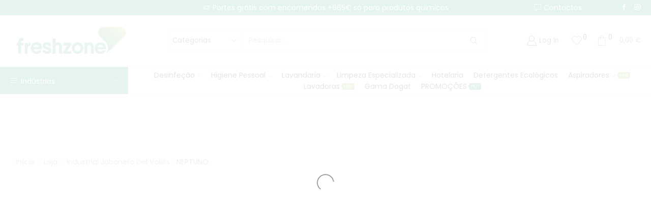

--- FILE ---
content_type: text/html; charset=UTF-8
request_url: https://freshzone.pt/shop/brand/neptuno/
body_size: 75581
content:
<!DOCTYPE html><html lang="pt-PT" ><head><script data-no-optimize="1">var litespeed_docref=sessionStorage.getItem("litespeed_docref");litespeed_docref&&(Object.defineProperty(document,"referrer",{get:function(){return litespeed_docref}}),sessionStorage.removeItem("litespeed_docref"));</script> <meta charset="UTF-8" /><meta name="viewport" content="width=device-width, initial-scale=1.0"/> <script type="litespeed/javascript">!function(e,c){e[c]=e[c]+(e[c]&&" ")+"quform-js"}(document.documentElement,"className")</script> <script type="litespeed/javascript">document.documentElement.className=document.documentElement.className+' yes-js js_active js'</script> <title>NEPTUNO – Freshzone</title><style>img:is([sizes="auto" i], [sizes^="auto," i]) { contain-intrinsic-size: 3000px 1500px }</style> <script type="litespeed/javascript">window._wca=window._wca||[]</script> <meta name="robots" content="index, follow, max-snippet:-1, max-image-preview:large, max-video-preview:-1"><link rel="canonical" href="https://freshzone.pt/shop/brand/neptuno/"><meta property="og:url" content="https://freshzone.pt/shop/brand/neptuno/"><meta property="og:site_name" content="Freshzone"><meta property="og:locale" content="pt_PT"><meta property="og:type" content="object"><meta property="og:title" content="NEPTUNO – Freshzone"><meta property="og:image" content="https://freshzone.pt/wp-content/uploads/2022/05/Freshzone_placeholder.jpg"><meta property="og:image:secure_url" content="https://freshzone.pt/wp-content/uploads/2022/05/Freshzone_placeholder.jpg"><meta property="og:image:width" content="1000"><meta property="og:image:height" content="1000"><meta property="og:image:alt" content="Freshzone Placeholder"><meta name="twitter:card" content="summary"><meta name="twitter:title" content="NEPTUNO – Freshzone"><link rel='dns-prefetch' href='//stats.wp.com' /><link rel="alternate" type="application/rss+xml" title="Freshzone &raquo; Feed" href="https://freshzone.pt/feed/" /><link rel="alternate" type="application/rss+xml" title="Freshzone &raquo; Feed de comentários" href="https://freshzone.pt/comments/feed/" /><link rel="alternate" type="application/rss+xml" title="Feed Freshzone &raquo; NEPTUNO XStore Brand" href="https://freshzone.pt/shop/brand/neptuno/feed/" /><style id="litespeed-ccss">#sales-booster-popup{position:fixed;left:20px;bottom:20px;font-size:1rem;background:#fff;z-index:7;max-width:400px;width:calc(100vw - 40px);box-shadow:0px 0px 7px 0px rgba(0,0,0,.1)}#sales-booster-popup .close{margin:10px;color:#888;line-height:1;display:inline-flex;align-items:center;justify-content:center}#sales-booster-popup .sales-booster-popup-inner{display:flex;align-items:center;padding:20px 25px 20px 20px}#sales-booster-popup:not(.loaded){opacity:0;visibility:hidden}#sales-booster-popup.animation-slide_right:not(.loaded){transform:translateX(-30px)}@media only screen and (max-width:992px){#sales-booster-popup{left:15px;bottom:15px}#sales-booster-popup .sales-booster-popup-inner{padding:10px 15px 10px 10px}}.fa{display:inline-block;font:normal normal normal 14px/1 FontAwesome;font-size:inherit;text-rendering:auto;-webkit-font-smoothing:antialiased;-moz-osx-font-smoothing:grayscale}.fa-heart-o:before{content:"\f08a"}:root{--woocommerce:#a46497;--wc-green:#7ad03a;--wc-red:#a00;--wc-orange:#ffba00;--wc-blue:#2ea2cc;--wc-primary:#a46497;--wc-primary-text:#fff;--wc-secondary:#ebe9eb;--wc-secondary-text:#515151;--wc-highlight:#77a464;--wc-highligh-text:#fff;--wc-content-bg:#fff;--wc-subtext:#767676}.yith-wcwl-add-to-wishlist{margin-top:10px}.yith-wcwl-add-button>a i{margin-right:10px}.yith-wcwl-add-button a.add_to_wishlist{margin:0;box-shadow:none;text-shadow:none}@-webkit-keyframes fadeIn{0%{opacity:0}100%{opacity:1}}@keyframes fadeIn{0%{opacity:0}100%{opacity:1}}@-webkit-keyframes fadeOut{0%{opacity:1}100%{opacity:0}}@keyframes fadeOut{0%{opacity:1}100%{opacity:0}}.fa{display:inline-block;font:normal normal normal 14px/1 FontAwesome;font-size:inherit;text-rendering:auto;-webkit-font-smoothing:antialiased;-moz-osx-font-smoothing:grayscale}.fa-heart-o:before{content:"\f08a"}#cookie-notice{position:fixed;min-width:100%;height:auto;z-index:100000;font-size:13px;letter-spacing:0;line-height:20px;left:0;text-align:center;font-weight:400;font-family:-apple-system,BlinkMacSystemFont,Arial,Roboto,"Helvetica Neue",sans-serif}#cookie-notice,#cookie-notice *{-webkit-box-sizing:border-box;-moz-box-sizing:border-box;box-sizing:border-box}#cookie-notice .cookie-notice-container{display:block}#cookie-notice.cookie-notice-hidden .cookie-notice-container{display:none}.cn-position-bottom{bottom:0}.cookie-notice-container{padding:15px 30px;text-align:center;width:100%;z-index:2}.cn-close-icon{position:absolute;right:15px;top:50%;margin-top:-10px;width:15px;height:15px;opacity:.5;padding:10px;outline:none}.cn-close-icon:before,.cn-close-icon:after{position:absolute;content:' ';height:15px;width:2px;top:3px;background-color:rgba(128,128,128,1)}.cn-close-icon:before{transform:rotate(45deg)}.cn-close-icon:after{transform:rotate(-45deg)}#cookie-notice .cn-button{margin:0 0 0 10px;display:inline-block}#cookie-notice .cn-button:not(.cn-button-custom){font-family:-apple-system,BlinkMacSystemFont,Arial,Roboto,"Helvetica Neue",sans-serif;font-weight:400;font-size:13px;letter-spacing:.25px;line-height:20px;margin:0 0 0 10px;text-align:center;text-transform:none;display:inline-block;touch-action:manipulation;white-space:nowrap;outline:none;box-shadow:none;text-shadow:none;border:none;-webkit-border-radius:3px;-moz-border-radius:3px;border-radius:3px;text-decoration:none;padding:8.5px 10px;line-height:1;color:inherit}.cn-text-container{margin:0 0 6px}.cn-text-container,.cn-buttons-container{display:inline-block}@-webkit-keyframes fadeIn{from{opacity:0}to{opacity:1}}@keyframes fadeIn{from{opacity:0}to{opacity:1}}@-webkit-keyframes fadeOut{from{opacity:1}to{opacity:0}}@keyframes fadeOut{from{opacity:1}to{opacity:0}}@media all and (max-width:900px){.cookie-notice-container #cn-notice-text{display:block}.cookie-notice-container #cn-notice-buttons{display:block}#cookie-notice .cn-button{margin:0 5px 5px}}@media all and (max-width:480px){.cookie-notice-container{padding:15px 25px}}button::-moz-focus-inner{padding:0;border:0}@media (max-width:768px){.form-row{margin-bottom:20px}}*{padding:0;margin:0}img{max-width:100%;height:auto}html{font-family:sans-serif;-ms-text-size-adjust:100%;-webkit-text-size-adjust:100%;font-size:14px;margin-right:0!important}body{--et_font-color:#555;margin:0;font-family:-apple-system,system-ui,BlinkMacSystemFont,"Segoe UI",Verdana,sans-serif,"Apple Color Emoji","Segoe UI Emoji","Segoe UI Symbol";-webkit-font-smoothing:antialiased;-moz-osx-font-smoothing:grayscale;font-size:14px;color:var(--et_font-color)!important;height:auto!important;background-color:var(--et_container-bg-color,transparent);--product-stock-step-1-active-color:var(--et_green-color);--product-stock-step-2-active-color:var(--et_orange-color);--product-stock-step-3-active-color:var(--et_red-color);--h1-size-proportion:2.5714;--h2-size-proportion:1.7142;--h3-size-proportion:1.7142;--h4-size-proportion:1.2857;--h5-size-proportion:1;--h6-size-proportion:.8571;--h1-line-height:1.2;--h2-line-height:var(--h1-line-height);--h3-line-height:var(--h1-line-height);--h4-line-height:var(--h1-line-height);--h5-line-height:var(--h1-line-height);--h6-line-height:var(--h1-line-height);--product-title-size-proportion:1.14;--product-title-line-height:1.5;--et_main-color:#888;--et_dark-color:#222;--et_active-color:#a4004f;--et_red-color:#c62828;--et_green-color:#2e7d32;--et_blue-color:#1565c0;--et_orange-color:#f57f17;--et_yellow-color:#fdd835;--et_border-color:#e1e1e1;--et_light-color:#f7f7f7;--et_light-color2:#f2f2f2;--et_white-2-dark:#fff;--et_dark-2-white:#222;--et_select-arrow-closed:url([data-uri]);--et_select-arrow-opened:url([data-uri]);--et_404-page-bg-image:url(//freshzone.pt/wp-content/themes/xstore/../../images/404.png);--et_link-color:var(--et_dark-2-white);--et_link-hover-color:var(--et_main-color);--et_btn-color:var(--et_dark-2-white);--et_btn-bg-color:var(--et_light-color2);--et_btn-br-color:var(--et_light-color2);--et_btn-color-hover:#fff;--et_btn-bg-color-hover:var(--et_active-color);--et_btn-br-color-hover:var(--et_active-color);--et_btn-bordered-color:var(--et_dark-color);--et_btn-bordered-bg-color:transparent;--et_btn-bordered-br-color:var(--et_border-color);--et_btn-bordered-color-hover:var(--et_dark-color);--et_btn-bordered-bg-color-hover:#fff;--et_btn-bordered-br-color-hover:var(--et_border-color);--et_btn-active-color:#fff;--et_btn-active-bg-color:var(--et_active-color);--et_btn-active-br-color:var(--et_active-color);--et_btn-active-color-hover:#fff;--et_btn-active-bg-color-hover:var(--et_active-color);--et_btn-active-br-color-hover:var(--et_active-color);--et_btn-light-color:#fff;--et_btn-light-bg-color:var(--et_btn-bg-color);--et_btn-light-br-color:var(--et_border-color);--et_btn-light-text-transform:uppercase;--et_btn-light-color-hover:#fff;--et_btn-light-bg-color-hover:var(--et_active-color);--et_btn-light-br-color-hover:var(--et_active-color);--et_btn-dark-color:#fff;--et_btn-dark-bg-color:var(--et_dark-color);--et_btn-dark-br-color:var(--et_dark-color);--et_btn-dark-color-hover:#fff;--et_btn-dark-bg-color-hover:#4c4c4c;--et_btn-dark-br-color-hover:#4c4c4c;--et_dark-2-white-0:rgba(0,0,0,0);--et_dark-2-white-01:rgba(0,0,0,.1);--et_dark-2-white-02:rgba(0,0,0,.2);--et_dark-2-white-03:rgba(0,0,0,.3);--et_dark-2-white-08:rgba(0,0,0,.8);--et_dark-2-white-002:rgba(0,0,0,.02);--et_white-2-dark-0:rgba(255,255,255,0);--et_white-2-dark-01:rgba(255,255,255,.1);--et_white-2-dark-05:rgba(255,255,255,.5);--et_white-2-dark-07:rgba(255,255,255,.7);--et_white-2-dark-09:rgba(255,255,255,.9);--et_dark-2-light-dark:var(--et_dark-color);--et_white-2-light-dark:#fff}footer,header,nav{display:block}a{background-color:transparent}h1{margin:0 0 .67em}ul{margin-top:0;margin-bottom:10px}ul ul{margin-bottom:0}h1{margin-top:0;font-size:calc(var(--h1-size-proportion)*1rem);line-height:var(--h1-line-height);font-weight:400;margin-bottom:.5rem;color:var(--et_dark-2-white)}h2{line-height:var(--h2-line-height);color:var(--et_dark-2-white)}h4{line-height:var(--h4-line-height);color:var(--et_dark-2-white)}h2{margin-top:0;font-size:calc(var(--h2-size-proportion)*1rem);font-weight:400;margin-bottom:.7rem}h4{margin-top:0;font-size:calc(var(--h4-size-proportion)*1rem);font-weight:400;margin-bottom:.7rem}p{margin-bottom:1.43rem;line-height:var(--p-line-height,1.6);font-size:var(--p-font-size,1.14rem)}body ::-webkit-scrollbar{width:3px;height:3px;background:var(--et_border-color)}body ::-webkit-scrollbar-thumb{background:var(--et_font-color)}.et-overflow-hidden{overflow:hidden}.page-wrapper{position:relative;z-index:1;background-color:var(--et_container-bg-color,transparent)}.template-container{position:relative;overflow:hidden}.a-center{text-align:center}.screen-reader-text{clip:rect(1px,1px,1px,1px);height:1px;overflow:hidden;position:absolute!important;width:1px;word-wrap:normal!important}html{font-family:sans-serif;-ms-text-size-adjust:100%;-webkit-text-size-adjust:100%}footer,header,nav{display:block}progress{display:inline-block;vertical-align:baseline}small{font-size:80%}img{border:0;vertical-align:middle}svg:not(:root){overflow:hidden}button,input,select{color:inherit;font:inherit;margin:0}button{overflow:visible}button,select{text-transform:none}button{-webkit-appearance:button}button::-moz-focus-inner,input::-moz-focus-inner{border:0;padding:0}input{line-height:normal}input[type=checkbox]{-webkit-box-sizing:border-box;box-sizing:border-box;padding:0}*,*:before,*:after{-webkit-box-sizing:border-box;box-sizing:border-box}body{line-height:1.42857143;background-color:#fff}input,button,select{font-family:inherit;font-size:inherit;line-height:inherit}.container{margin-right:auto;margin-left:auto;padding-left:15px;padding-right:15px}@media (min-width:768px){.container{width:750px}}@media (min-width:992px){.container{width:970px}}@media (min-width:1200px){.container,div.container,.et-container{width:100%}}.row{margin-left:-15px;margin-right:-15px}.col-md-2,.col-xs-6,.col-sm-6,.col-md-10,.col-md-12{position:relative;min-height:1px;padding-left:15px;padding-right:15px}.col-xs-6{float:left}.col-xs-6{width:50%}@media (min-width:768px){.col-sm-6{float:left}.col-sm-6{width:50%}}@media (min-width:992px){.col-md-2,.col-md-10,.col-md-12{float:left}.col-md-12{width:100%}.col-md-10{width:83.33333333%}.col-md-2{width:16.66666667%}}label{display:inline-block;max-width:100%;margin-bottom:5px}input[type=checkbox]{margin:4px 0 0;line-height:normal}.form-control{display:block;width:100%;height:34px;padding:6px 12px;font-size:14px;line-height:1.42857143;color:#555;background-color:var(--et_container-bg-color,#fff);background-image:none;border:1px solid #ccc;border-radius:4px;-webkit-box-shadow:inset 0 1px 1px rgba(0,0,0,.075);box-shadow:inset 0 1px 1px rgba(0,0,0,.075)}.form-control::-moz-placeholder{color:#999;opacity:1}.form-control:-ms-input-placeholder{color:#999}.form-control::-webkit-input-placeholder{color:#999}.form-control::-ms-expand{border:0;background-color:transparent}.clearfix:before,.clearfix:after,.container:before,.container:after,.row:before,.row:after{content:" ";display:table}.clearfix:after,.container:after,.row:after{clear:both}.hidden{display:none!important}.button,form button{display:inline-block;border-radius:0;border:1px solid var(--et_btn-br-color);color:var(--et_btn-color);-webkit-text-fill-color:currentColor;text-transform:uppercase;font-size:.85rem;text-align:center;line-height:1;padding:.75rem 2.2rem;height:2.642rem;background-color:var(--et_btn-bg-color);-webkit-backface-visibility:hidden;backface-visibility:hidden;-webkit-box-sizing:border-box;box-sizing:border-box}.woocommerce-Button{height:auto;color:var(--et_btn-color);background-color:var(--et_btn-bg-color);border-color:var(--et_btn-br-color)}.btn-checkout,.btn-view-wishlist{font-size:.85rem;color:var(--et_btn-active-color);background-color:var(--et_btn-active-bg-color);border-color:var(--et_btn-active-br-color)}.et-loader{position:relative;margin:0 auto}.loader-circular{-webkit-animation:rotate 2s linear infinite;animation:rotate 2s linear infinite;-webkit-transform-origin:center center;transform-origin:center center;position:absolute;top:0;bottom:0;left:0;right:0;width:30px;margin:auto}.loader-path{stroke-dasharray:1,200;stroke-dashoffset:0;stroke:var(--et_main-color);-webkit-animation:dash 1.5s ease-in-out infinite;animation:dash 1.5s ease-in-out infinite;stroke-linecap:round}body>.et-loader{background-color:var(--et_white-2-dark-09);height:100%;width:100%;position:fixed;left:0;top:0;right:0;bottom:0;opacity:0}body>.et-loader svg{width:40px}.products-loop{position:relative}.products-loop .product-ajax{position:absolute;top:0;right:0;bottom:0;left:0;background:var(--et_white-2-dark-07);opacity:0;visibility:hidden;z-index:-1}.products-loop .product-ajax .loader-path{stroke:var(--et_main-color)}.products-loop .product-ajax .loader-circular{bottom:auto;top:150px}.content-product .wishlist-fragment a.add_to_wishlist[style]:before{opacity:0;visibility:hidden}.et-preloader-on>.et-loader{opacity:1;z-index:1000;position:fixed}input[type=checkbox]{display:inline-block;border-radius:0;padding:0;position:relative;margin-right:4px}select{padding:0 2.9em 0 1em;color:var(--et_main-color);height:2.642rem;line-height:2.642rem;max-width:100%;display:block;overflow:hidden;white-space:nowrap;text-overflow:ellipsis;text-align:start;position:relative;border:1px solid var(--et_inputs-border-color,var(--et_border-color));border-radius:var(--et_inputs-border-radius,0);-webkit-appearance:none;-moz-appearance:none;background-color:var(--et_inputs-bg-color,var(--et_white-2-light-dark));background-position:calc(100% - 12px) 50%;background-repeat:no-repeat;background-image:var(--et_select-arrow-closed);background-size:10px}select::-ms-expand{display:none}input[type=text],input[type=password]{border:1px solid var(--et_inputs-border-color,var(--et_border-color));background-color:var(--et_inputs-bg-color,var(--et_white-2-light-dark));outline:none;border-radius:var(--et_inputs-border-radius,0);width:100%;color:var(--et_dark-2-white);font-size:1.14rem;-webkit-box-shadow:none;box-shadow:none;text-align:start}input[type=text],input[type=password]{height:2.642rem;line-height:2rem;padding:0 1.07em;-webkit-appearance:none}input::-webkit-input-placeholder,input.form-control::-webkit-input-placeholder,input:-moz-placeholder,input.form-control:-moz-placeholder,input::-moz-placeholder,input.form-control::-moz-placeholder,input:-ms-input-placeholder,input.form-control:-ms-input-placeholder{color:var(--et_main-color)}.form-control{-webkit-appearance:none}a{text-decoration:none;-webkit-text-decoration-skip-ink:none;text-decoration-skip-ink:none;color:var(--et_link-color)}.header-wrapper{position:relative;width:100%}.header-wrapper,.mobile-header-wrapper{z-index:5}.mobile-header-wrapper .mob-align-center{text-align:center}.mobile-header-wrapper .mob-justify-content-start{-webkit-box-pack:start;-ms-flex-pack:start;justify-content:flex-start;text-align:start}.mobile-header-wrapper .mob-justify-content-end{-webkit-box-pack:end;-ms-flex-pack:end;justify-content:flex-end;text-align:end}.mobile-header-wrapper .mob-justify-content-center{-webkit-box-pack:center;-ms-flex-pack:center;justify-content:center;text-align:center}.site-header{font-size:14px}.site-header svg,.et_b-icon svg{fill:currentColor}.et_b-icon svg{width:1em}.et_b-icon svg{height:1em}.site-header ul{list-style:none}.site-header .menu{margin-bottom:0}.site-header .et-wrap-columns{width:calc(100% + 30px);margin-left:-15px;margin-right:-15px}.header-top,.header-main,.header-bottom{position:relative;font-size:var(--content-zoom,100%)}#header .et_b_header-logo.et_element-top-level span.fixed{display:none}.et-content-dropdown:not(.static),.et-content_toggle:not(.static){position:relative}.et-mini-content{font-size:var(--content-zoom)}.et-mini-content .product_list_widget{color:currentColor}.et-mini-content{text-transform:none;text-align:start;color:var(--et_dark-2-white);background-color:var(--et_white-2-dark);top:100%;position:absolute;z-index:9999;opacity:0;visibility:hidden}.et-mini-content:not(.active)::-webkit-scrollbar{display:none}.et-mini-content .et-close{padding:13px;border-radius:50%;color:var(--et_dark-2-white);-webkit-text-fill-color:currentColor;line-height:1;display:-webkit-inline-box;display:-ms-inline-flexbox;display:inline-flex;margin:9px;background:var(--et_white-2-dark)}.et-mini-content .menu li{padding:8px 0}.et-mini-content .menu li:first-child{padding-top:0}.et-mini-content .menu li:last-child{padding-bottom:0}.et-mini-content .menu li a{color:currentColor}.et_b_header-socials a{color:currentColor;border-radius:inherit}.et_b_header-cart>a,.et_b_header-wishlist>a,.et_b_header-account>a{-webkit-text-fill-color:currentColor}.et_b_header-wishlist{position:relative}.et_b_header-socials a{font-size:var(--content-zoom);line-height:1}.et_b-loader{position:relative;width:100%;height:100%}.et_b-loader:before{content:'';border:1px solid #e1e1e1;border-left-color:#888;width:16px;height:16px;border-radius:50%;position:absolute;top:calc(50% - 8px);left:calc(50% - 8px);-webkit-animation:rotate .3s infinite linear;animation:rotate .3s infinite linear}.et_b_header-cart.et-content-toTop .et-mini-content,.et_b_header-wishlist.et-content-toTop .et-mini-content{width:350px;padding:0}.et_b_header-cart:not(.et-off-canvas) .widget_shopping_cart{width:100%}.et_b_header-wishlist .empty{text-align:center;margin-bottom:-1.43rem}.cart-type2 .et_b-icon{display:-webkit-box;display:-ms-flexbox;display:flex;-webkit-box-pack:inherit;-ms-flex-pack:inherit;justify-content:inherit;width:100%}.et_b_header-wishlist.et_element-top-level>a,.et_b_header-account.et_element-top-level>a,.et_b_header-cart.et_element-top-level>a{-webkit-backface-visibility:hidden}.cart-type2 .et_b-icon:first-child:not(:last-child)+.et-element-label{padding-top:5px}.cart-type2 .et-element-label{padding:0;line-height:1}.et-quantity{--et-quantity-proportion:1.5em;font-size:.75em;position:relative;-webkit-text-fill-color:currentColor;display:-webkit-inline-box;display:-ms-inline-flexbox;display:inline-flex;-webkit-box-align:center;-ms-flex-align:center;align-items:center;-webkit-box-pack:center;-ms-flex-pack:center;justify-content:center;border-radius:50%;line-height:.75em;width:var(--et-quantity-proportion);height:var(--et-quantity-proportion);text-align:center}.et_element>.et-quantity,.et_element:not(.et-off-canvas)>.et-quantity.count-0+.et-mini-content{display:none}.et-content-right .et-mini-content,.et-content-right .ajax-search-form .ajax-results-wrapper{right:0}.et-content-left .et-mini-content,.et-content-left .ajax-search-form .ajax-results-wrapper{left:0}.et_b_header-socials.et_element-top-level a:first-of-type{margin-left:0!important}.et_b_header-socials.et_element-top-level a:last-of-type{margin-right:0!important}.et-quantity,.et-quantity-top .et-quantity{top:-7px;margin-left:-7px}.et_promo_text_carousel{--promo-text-height:30px;padding:0 3px;height:var(--promo-text-height)}.et_promo_text_carousel{line-height:var(--promo-text-height)}.et_col-xs-offset-3{margin-left:25%}.et_col-xs-offset-1{margin-left:8.33333333%}.et_col-xs-offset-0{margin-left:0}.et_column{float:left}.content-page{padding-bottom:5.65em}.align-start{text-align:start}.text-center{text-align:center}.text-nowrap{white-space:nowrap;overflow:hidden;text-overflow:ellipsis}.justify-content-start{-webkit-box-pack:start;-ms-flex-pack:start;justify-content:flex-start}.justify-content-end{-webkit-box-pack:end;-ms-flex-pack:end;justify-content:flex-end}.justify-content-center{-webkit-box-pack:center;-ms-flex-pack:center;justify-content:center;text-align:center}.justify-content-between{-webkit-box-pack:justify;-ms-flex-pack:justify;justify-content:space-between}.align-items-center,.align-items-center .swiper-wrapper{-webkit-box-align:center;-ms-flex-align:center;align-items:center}.align-items-stretch{-webkit-box-align:stretch;-ms-flex-align:stretch;align-items:stretch}.valign-center{vertical-align:middle}.full-width{width:100%}.flex{display:-webkit-box;display:-ms-flexbox;display:flex}.flex-inline{display:-webkit-inline-box;display:-ms-inline-flexbox;display:inline-flex}.flex-col{-ms-flex-wrap:wrap;flex-wrap:wrap}.flex-col>div{display:-webkit-box;display:-ms-flexbox;display:flex;-ms-flex-preferred-size:100%;flex-basis:100%;width:100%;-webkit-box-flex:1;-ms-flex:1;flex:1;-webkit-box-pack:inherit!important;-ms-flex-pack:inherit!important;justify-content:inherit!important}.flex-col{-webkit-box-orient:vertical;-webkit-box-direction:normal;-ms-flex-direction:column;flex-direction:column}.flex-row{-webkit-box-orient:horizontal;-webkit-box-direction:normal;-ms-flex-direction:row;flex-direction:row}.flex-basis-full{-ms-flex-preferred-size:100%;flex-basis:100%}.flex-wrap{-ms-flex-wrap:wrap;flex-wrap:wrap}.flex-nowrap{-ms-flex-wrap:nowrap;flex-wrap:nowrap}.inline-block{display:inline-block}@media only screen and (max-width:992px){.mob-hide{display:none}.mob-align-center{text-align:center}.mob-justify-content-start{-webkit-box-pack:start;-ms-flex-pack:start;justify-content:flex-start;text-align:start}.mob-justify-content-end{-webkit-box-pack:end;-ms-flex-pack:end;justify-content:flex-end;text-align:end}.mob-justify-content-center{-webkit-box-pack:center;-ms-flex-pack:center;justify-content:center;text-align:center}}@media only screen and (min-width:993px){.dt-hide{display:none}}.currentColor{color:currentColor}.et_b-icon,.et-svg{display:-webkit-inline-box;display:-ms-inline-flexbox;display:inline-flex;position:relative;-webkit-box-align:center;-ms-flex-align:center;align-items:center}.et_b-icon svg,.et-svg svg{overflow:visible}.et_b-icon svg,.et_b_header-socials svg{fill:currentColor}.et_b-icon+span,span+.et_b-icon,span+.et-element-label,span+.et-total{padding-left:5px}.clear{clear:both}.et_col-xs-1{width:8.33333%}.et_col-xs-2{width:16.6667%}.et_col-xs-3{width:25%}.et_col-xs-4{width:33.3333%}.et_col-xs-6{width:50%}.et_col-xs-12{width:100%}.et-container:before,.et-container:after{content:'';display:table}.et-container:after{clear:both}.et-container{width:100%;max-width:1170px;margin:0 auto;padding-left:15px;padding-right:15px;-webkit-box-sizing:border-box;box-sizing:border-box}.et-row-container:not(.et-container){padding-left:0;padding-right:0;width:100%;max-width:100%}.et-row-container.et-container .et-wrap-columns{margin-left:-15px;margin-right:-15px;clear:both}.et_column{min-height:1px;position:relative;padding-right:15px;padding-left:15px}@media (min-width:768px){.container{max-width:100%}.et-container{max-width:750px}}@media only screen and (min-width:993px){.dt-hide{display:none}}@media only screen and (min-width:992px){.et-container{max-width:970px}}@media only screen and (max-width:992px){.mob-hide{display:none}}@media only screen and (max-width:480px){.content-page{padding-bottom:2.55em}html{font-size:13px}body{font-size:1rem}}.pos-absolute{position:absolute}.pos-fixed{position:fixed}.pos-relative{position:relative}.pos-fixed.top,.pos-absolute.top{top:0}.pos-fixed.bottom{bottom:0}.pos-static{position:static}.pos-fixed.right,.pos-absolute.right{right:0}.pos-absolute.full-right{right:100%}.pos-absolute.full-left{left:100%}.et-notify:before{font-family:'xstore-icons';margin-right:5px}.et-notify{position:fixed;background:var(--et_border-color);color:#fff;z-index:9;margin:5px;font-size:1rem;padding:15px 30px;border-radius:3px;-webkit-box-shadow:0 4px 10px 0 rgba(3,3,3,.1);box-shadow:0 4px 10px 0 rgba(3,3,3,.1)}.et-notify:empty{display:none}.et-notify:not(.removing){-webkit-animation:fadeIn .3s linear,et-rtl .3s linear;animation:fadeIn .3s linear,et-rtl .3s linear}.nav-sublist-dropdown{position:absolute;top:100%;left:0;z-index:-1;display:none;-webkit-animation:fadeOut;animation:fadeOut;width:18em;padding:2.14em;background-color:var(--et_white-2-dark);text-align:left;text-align:start;border:1px solid var(--et_border-color);-webkit-box-sizing:border-box;box-sizing:border-box}.nav-sublist-dropdown .container{width:auto;padding:0}.nav-sublist-dropdown .item-link{display:block;font-size:1rem;padding:.72em 0}.nav-sublist-dropdown ul{padding-left:0;display:block;width:100%}.nav-sublist-dropdown ul>li{position:relative;display:inline-block;width:100%}.item-design-dropdown .nav-sublist-dropdown{padding:1em 0}.item-design-dropdown .nav-sublist-dropdown ul>li.menu-item-has-children{position:relative}.item-design-dropdown .nav-sublist-dropdown ul>li.menu-item-has-children>a{position:static}.item-design-dropdown .nav-sublist-dropdown ul>li.menu-item-has-children>a:after{content:"\e904";font-size:10px;font-family:'xstore-icons';position:absolute;right:2.5em;top:50%;-webkit-transform:translateY(-50%);transform:translateY(-50%)}.item-design-dropdown .nav-sublist-dropdown ul>li.menu-item-has-children>.nav-sublist{display:none;-webkit-animation:fadeOut;animation:fadeOut}.item-design-dropdown .nav-sublist-dropdown ul>li>a{width:100%;font-size:1.14rem;-webkit-box-sizing:border-box;box-sizing:border-box;padding:.6em 1.9em}.item-design-dropdown .nav-sublist-dropdown ul>li ul{position:absolute;top:-1.07em;border:1px solid var(--et_border-color);z-index:0;left:100%}.item-design-dropdown .nav-sublist-dropdown ul>li .nav-sublist ul{background-color:var(--et_white-2-dark);padding:1em 0;width:100%}.menu-item-has-children{position:relative}.menu-item-has-children>a>.arrow{fill:currentColor;margin-left:5px;-webkit-box-ordinal-group:0;-ms-flex-order:-1;order:-1}.swiper-container{--arrow-size:var(--arrow-size,'50px')}.swiper-entry{position:relative;--arrow-size:50px}@media screen and (max-width:1024px){.swiper-entry{--arrow-size:40px}}.swiper-container{margin-left:auto;margin-right:auto;position:relative;overflow:hidden}.swiper-wrapper{position:relative;width:100%;height:100%;display:-webkit-box;display:-ms-flexbox;display:flex;-webkit-box-sizing:content-box;box-sizing:content-box}.swiper-wrapper{-webkit-transform:translate3d(0px,0,0);transform:translate3d(0px,0,0)}.swiper-slide{-ms-flex:0 0 auto;-ms-flex-negative:0;flex-shrink:0;width:100%;height:100%;position:relative;list-style:none}.et-icon{font-family:'xstore-icons'!important;speak:never;font-style:normal;font-weight:400;font-variant:normal;text-transform:none;line-height:1;-webkit-font-smoothing:antialiased;-moz-osx-font-smoothing:grayscale}.et-right-arrow:before{content:"\e904"}.et-burger:before{content:"\e936"}.et-right-arrow-2:before{content:"\e948"}@-webkit-keyframes slideOutEffect{from{top:100%;opacity:1}to{top:120%;opacity:0}}@keyframes slideOutEffect{from{top:100%;opacity:1}to{top:120%;opacity:0}}@-webkit-keyframes fadeIn{0%{opacity:0;visibility:hidden}100%{opacity:1;visibility:visible}}@keyframes fadeIn{0%{opacity:0;visibility:hidden}100%{opacity:1;visibility:visible}}@-webkit-keyframes fadeOut{0%{opacity:1;visibility:visible}100%{opacity:0;visibility:hidden}}@keyframes fadeOut{0%{opacity:1;visibility:visible}100%{opacity:0;visibility:hidden}}@-webkit-keyframes rotate{100%{-webkit-transform:rotate(360deg);transform:rotate(360deg)}}@keyframes rotate{100%{-webkit-transform:rotate(360deg);transform:rotate(360deg)}}@-webkit-keyframes dash{0%{stroke-dasharray:1,200;stroke-dashoffset:0}50%{stroke-dasharray:89,200;stroke-dashoffset:-35px}100%{stroke-dasharray:89,200;stroke-dashoffset:-124px}}@keyframes dash{0%{stroke-dasharray:1,200;stroke-dashoffset:0}50%{stroke-dasharray:89,200;stroke-dashoffset:-35px}100%{stroke-dasharray:89,200;stroke-dashoffset:-124px}}@-webkit-keyframes et-dropdown{0%{-webkit-transform-origin:50% 0;transform-origin:50% 0;-webkit-transform:perspective(500px) rotateX(-90deg);transform:perspective(500px) rotateX(-90deg)}100%{-webkit-transform-origin:50% 0;transform-origin:50% 0;-webkit-transform:perspective(500px) rotateX(0deg);transform:perspective(500px) rotateX(0deg)}}@keyframes et-dropdown{0%{-webkit-transform-origin:50% 0;transform-origin:50% 0;-webkit-transform:perspective(500px) rotateX(-90deg);transform:perspective(500px) rotateX(-90deg)}100%{-webkit-transform-origin:50% 0;transform-origin:50% 0;-webkit-transform:perspective(500px) rotateX(0deg);transform:perspective(500px) rotateX(0deg)}}@-webkit-keyframes pulsate{0%{-webkit-transform:scale(.1,.1);opacity:0}50%{opacity:1}100%{-webkit-transform:scale(.9,.9);opacity:0}}@keyframes pulsate{0%{-webkit-transform:scale(.1,.1);opacity:0}50%{opacity:1}100%{-webkit-transform:scale(.9,.9);opacity:0}}@-webkit-keyframes et-rtl{0%{-webkit-transform:translateX(7px);transform:translateX(7px)}100%{-webkit-transform:translateX(0);transform:translateX(0)}}@keyframes et-rtl{0%{-webkit-transform:translateX(7px);transform:translateX(7px)}100%{-webkit-transform:translateX(0);transform:translateX(0)}}button::-moz-focus-inner{padding:0;border:0}.widget_product_categories.sidebar-widget ul li>ul.children li>a,.sidebar-widget ul li>ul.children li>a{font-size:1rem;padding-left:15px}.sidebar-widget{display:inline-block}.sidebar-widget,.sidebar-widget li{width:100%}.sidebar-widget li a{font-size:1.14rem}.sidebar-widget li{-webkit-box-align:center;-ms-flex-align:center;align-items:center}.sidebar-widget ul{margin-bottom:0;padding-left:0}.sidebar-widget li a{display:inline-block;padding:6px 0}.sidebar-widget>ul>li:first-child{-webkit-box-align:start;-ms-flex-align:start;align-items:flex-start}.sidebar-widget>ul>li:first-child>a{padding-top:0}.widget_product_categories.sidebar-widget ul li,.sidebar-widget ul li{list-style:none;display:block;width:100%;position:relative;margin-bottom:0}.widget_product_categories.sidebar-widget ul li a,.sidebar-widget ul li a{display:inline-block;color:var(--et_main-color)}.widget_product_categories.sidebar-widget ul li>ul,.sidebar-widget ul li>ul{padding:0}.widget_product_categories.sidebar-widget ul li>ul.children li,.sidebar-widget ul li>ul.children li{list-style:none}.widget-title{line-height:1.1}.widget-title{font-size:calc(var(--h5-size-proportion)*1rem);text-transform:uppercase;color:var(--et_dark-2-white);margin-bottom:1.4em;padding-bottom:1em;border-bottom:1px solid var(--et_border-color)}.sidebar-widget li{list-style:none}.widget_product_categories.sidebar-widget ul,.sidebar-widget ul{padding:0;margin-bottom:0}@media (min-width:993px){.sidebar-widget{margin-bottom:var(--space-between-widgets,3.9em)}}@media only screen and (max-width:992px){.sidebar-widget:not(:empty){margin-bottom:40px}}.sidebar-widget.widget_product_categories .product-categories{margin-bottom:0}.price_slider_wrapper .price_slider_amount input{opacity:0}.price_slider_wrapper .price_label{-webkit-margin-end:auto;margin-inline-end:auto}.price_slider_amount .clear{display:none}.price_slider_amount span{font-size:1rem;color:var(--et_dark-2-white)}#cookie-notice{position:fixed;right:1vw;left:auto;width:28vw;min-width:1px;max-width:500px;top:auto;height:auto;z-index:1000;padding:1.5vw;background-color:rgba(255,255,255,.9)!important;-webkit-box-shadow:0 0 2px 1px rgba(0,0,0,.15);box-shadow:0 0 2px 1px rgba(0,0,0,.15)}#cookie-notice #cn-notice-text{color:var(--et_main-color);font-size:15px;line-height:26px}#cookie-notice.cookie-notice-hidden{display:none}@media only screen and (max-width:991px){#cookie-notice #cn-notice-text{font-size:13px}}@media only screen and (max-width:767px){#cookie-notice{width:100%}#cookie-notice #cn-notice-text{font-size:13px}}.sticky-sidebar{position:static;opacity:0}@media only screen and (max-width:992px){.sidebar{width:100%;display:inline-block;margin-top:30px}.sidebar:not(.et-mini-content){padding-left:15px;padding-right:15px}.sticky-sidebar{opacity:1!important}}@media only screen and (max-width:991px){.sidebar-mobile-off_canvas .sidebar:not(.loaded){display:none!important}}.s_widgets-with-scroll .sidebar .sidebar-widget:not(.sidebar-slider)>ul{overflow-y:auto;overflow-x:hidden}.s_widgets-with-scroll .sidebar .sidebar-widget:not(.sidebar-slider)>ul:after{position:absolute;content:'';display:block;width:100%;height:20px;bottom:0;background:-webkit-gradient(linear,left top,left bottom,from(var(--et_white-2-dark-0)),color-stop(80%,var(--et_container-bg-color,var(--et_white-2-dark))));background:linear-gradient(to bottom,var(--et_white-2-dark-0) 0%,var(--et_container-bg-color,var(--et_white-2-dark)) 80%)}.s_widgets-with-scroll .sidebar .sidebar-widget:not(.sidebar-slider):not(.etheme_widget_satick_block)>ul{max-height:250px}.s_widgets-with-scroll .sidebar .sidebar-widget:not(.sidebar-slider)>ul{padding-right:10px!important;padding-bottom:20px}.s_widgets-open-close .sidebar .sidebar-widget:not(.sidebar-slider)>.widget-title>span{position:relative;padding-right:25px;display:inline-block;width:100%}.s_widgets-open-close .sidebar .sidebar-widget:not(.sidebar-slider)>.widget-title>span:after{content:'\e912';font-family:'xstore-icons';position:absolute;top:50%;right:0;line-height:1;padding:4px;border:1px solid var(--et_border-color);font-size:8px;z-index:-1;-webkit-transform:translateY(-50%);transform:translateY(-50%)}.s_widgets-open-close .sidebar .sidebar-widget{position:relative;vertical-align:middle}.woocommerce-breadcrumb{list-style:none;display:block;width:100%;padding:0;margin:0;color:var(--et_main-color)}.woocommerce-breadcrumb a{padding:0 1px}.woocommerce-breadcrumb a{color:var(--et_main-color)}.woocommerce-breadcrumb a,.woocommerce-breadcrumb .delimeter{display:inline-block}.woocommerce-breadcrumb,.page-heading .title{text-transform:capitalize}body .page-heading .delimeter+.delimeter{display:none}.page-heading{padding:.85em;text-align:center;background-repeat:no-repeat;background-position:center center}.page-heading .title{font-weight:inherit;letter-spacing:inherit}.page-heading .title{margin-bottom:0;word-wrap:break-word}.bc-type-left2 .a-center{text-align:start}.bc-type-left2 .title{display:inline-block;font-family:inherit;font-size:100%}.page-heading .delimeter,.page-heading .title:before{font-size:.57em}.page-heading.bc-type-left2 .delimeter{font-size:.57em!important}@media only screen and (max-width:992px){.page-heading{padding-left:0;padding-right:0}}@media only screen and (max-width:480px){.page-heading.bc-type-left2{padding-top:15px;padding-bottom:15px}}.bc-type-left2 .woocommerce-breadcrumb{display:inline-block;width:auto;margin-right:calc(.57em/2)}.back-top{position:fixed;right:30px;bottom:30px;height:46px;width:46px;color:var(--et_dark-2-white);background-color:var(--et_white-2-light-dark);border-radius:50px;-webkit-box-shadow:inset 0 0 0 1px #e7e7e7;box-shadow:inset 0 0 0 1px #e7e7e7;z-index:999}.back-top:not(.backIn){opacity:0;visibility:hidden;-webkit-transform:translateY(15px);transform:translateY(15px)}.back-top svg{width:calc(100% + 2px);height:calc(100% + 2px);margin:-1px}.back-top svg path{stroke:#222;stroke-width:4;-webkit-box-sizing:border-box;box-sizing:border-box}.back-top span{position:absolute;top:50%;left:50%;-webkit-transform:translate(-50%,-50%) rotate(-90deg);transform:translate(-50%,-50%) rotate(-90deg)}@media only screen and (max-width:480px){.back-top{right:15px;bottom:15px}}.et-mobile-panel-wrapper{font-size:var(--content-zoom,1rem);-webkit-box-shadow:2px 0 12px 0 rgba(0,0,0,.15);box-shadow:2px 0 12px 0 rgba(0,0,0,.15);z-index:10}.et-mobile-panel-wrapper .et-wrap-columns{overflow:hidden;overflow-x:auto}.et-mobile-panel .et_column{-webkit-box-flex:1;-ms-flex:1 0 20%;flex:1 0 20%}.et-mobile-panel .with-dot>a .et_b-icon:before{content:'';position:absolute;width:.3em;height:.3em;left:-.15em;top:.01em;background:var(--et_active-color);border-radius:50%;z-index:1}.et-mobile-panel .with-dot>a .et_b-icon:after{content:'';border:1px solid var(--et_active-color);border-radius:50%;height:.7em;width:.7em;position:absolute;left:-.35em;top:-.2em;-webkit-animation:pulsate 1s ease-out;-webkit-animation-iteration-count:infinite;opacity:0;z-index:1}.et-mobile-panel .et_column>a{position:relative}.et-mobile-panel .et_column>a .et_b-icon{font-size:1.7em}.et-mobile-panel .et_column>a .et_b-icon+span{display:block;max-width:100%;padding:5px 0 0;line-height:3ex}.wishlist-fragment .yith-wcwl-add-button{width:100%;height:100%}.yith-wcwl-add-to-wishlist.wishlist-fragment .yith-wcwl-add-button a:before{content:"\e908"}.yith-wcwl-add-to-wishlist a{position:relative;text-transform:none}.yith-wcwl-add-to-wishlist a:before{display:inline-block;font-family:'xstore-icons';background-color:transparent!important}.yith-wcwl-add-to-wishlist a:before{margin-right:7px}@media only screen and (min-width:993px){.row-count-6 .product{width:16.66666667%}.row-count-6 .product:nth-child(6n+1){clear:both}.row-count-6 .product:nth-child(6n+1){clear:both!important}.row-count-6 .product:nth-child(5n+1){clear:none}}@media only screen and (min-width:768px) and (max-width:992px){.row-count-6 .product:nth-child(2n+1){clear:both!important}.products-grid.row-count-6 .product{width:50%}}@media only screen and (max-width:767px){.row-count-6 .product:nth-child(2n+1){clear:both!important}.products-grid .product{width:50%}}@media only screen and (max-width:480px){.products-grid .product{width:50%}}@media only screen and (min-width:993px){.row-count-6 .footer-product{left:.75rem;right:.75rem;bottom:.75rem}.row-count-6 .footer-product{height:2rem}.row-count-6.products-grid .content-product .show-quickly:before{font-size:12px}}.content-product{margin-bottom:30px;position:relative}.content-product .product-title{font-size:calc(var(--product-title-size-proportion)*1rem);line-height:var(--product-title-line-height);height:calc(var(--product-title-lines)*var(--product-title-line-height));overflow:hidden;display:inline-block;width:100%}.content-product .product-title a{line-height:inherit!important}.content-product .price{color:var(--et_main-color)}.content-product .product-content-image{text-align:center;display:block;min-height:100px;-webkit-backface-visibility:hidden;backface-visibility:hidden}.content-product .product-content-image img{display:inline-block;-webkit-backface-visibility:hidden;backface-visibility:hidden;z-index:1}.content-product .product-image-wrapper{max-width:100%;margin:0 auto 15px;padding-bottom:1px}.content-product .product-image-wrapper .yith-wcwl-add-to-wishlist,.content-product .product-image-wrapper .yith-wcwl-add-to-wishlist a:not(.alt):before{margin:0}.content-product .image-swap{position:absolute;top:0;left:0;bottom:0;opacity:0;background:#fff;z-index:2;width:100%}.content-product .product-title a{display:block;width:100%}.content-product .price{width:100%;margin-top:1px;display:block}.product-image-wrapper{position:relative;overflow:hidden}.product-details{position:relative;padding-bottom:12px}.product-details>*:not(a){margin-bottom:0;line-height:1.5}@media only screen and (max-width:768px){.content-product .product-content-image img{width:100%}.hide-hover-on-mobile .footer-product{display:none!important}}@media only screen and (max-width:320px){.products-grid .product{width:100%}}.footer-product .show-quickly{left:0}.footer-product .show-quickly:after{right:0}.footer-product .show-quickly:after{position:absolute;top:0;width:1px;border-right:1px solid var(--et_dark-color);height:100%}.footer-product .show-quickly:before,.content-product .wishlist-fragment a:before{font-size:16px}.footer-product{position:absolute;bottom:1.45rem;left:1.45rem;right:1.45rem;height:2.57rem;-webkit-transform:translateY(5px);transform:translateY(5px);opacity:0;z-index:2;text-align:center;overflow:hidden;font-weight:400;-webkit-backface-visibility:hidden;backface-visibility:hidden}.footer-product .show-quickly{font-size:0}.footer-product .show-quickly:before{content:"\e907"}.footer-product .show-quickly{position:absolute;display:-webkit-box;display:-ms-flexbox;display:flex;-webkit-box-align:center;-ms-flex-align:center;align-items:center;line-height:1.4;top:0;height:100%;width:45px;-webkit-box-pack:center;-ms-flex-pack:center;justify-content:center;border-color:var(--et_dark-color);background:var(--et_dark-color);z-index:1}.footer-product .show-quickly{color:#fff}.et-wishlist-holder .yith-wcwl-add-to-wishlist{position:relative}.content-product .show-quickly:before{font-family:'xstore-icons'}@media only screen and (max-width:768px){.content-product .footer-product{-webkit-transform:none;transform:none;opacity:1}}.product-view-default .footer-product{height:auto}.product-view-default .footer-product .show-quickly{font-size:.85rem;text-transform:uppercase;position:relative;width:100%;-webkit-transform:none;transform:none;border:none;padding:10px}.product-view-default .footer-product .show-quickly:before{display:none;line-height:1;margin-right:5px}.product-view-default .et-wishlist-holder{position:absolute;top:18px;right:18px;z-index:3;max-width:-webkit-min-content;max-width:-moz-min-content;max-width:min-content}.product-view-default .yith-wcwl-add-to-wishlist,.product-view-default .wishlist-fragment>div{font-size:0;line-height:1}.product-view-default .wishlist-fragment a{opacity:0;position:static;line-height:1}.product-view-default .wishlist-fragment a:before{padding:2px;font-size:1.35rem}.et_column>.et_b_header-contacts{width:100%}.et_b_header-contacts .contact{-webkit-box-align:center;-ms-flex-align:center;align-items:center}.et_b_header-contacts .contact.icon-left .contact-icon{margin-right:5px}.et_b_header-contacts .contact:first-of-type{margin-left:0!important}.et_b_header-contacts .contact:last-of-type{margin-right:0!important}.et_b_header-search:not(.et_element-top-level) .input-row{border:none}.et_b_header-search:not(.et_element-top-level) input[type=text],.et_b_header-search:not(.et_element-top-level) .search-button{height:40px;line-height:20px}.et_b_header-search:not(.et_element-top-level) .search-button{width:40px}.et_b_header-search:not(.et_element-top-level) .search-button{color:currentColor;-webkit-text-fill-color:currentColor;background-color:transparent}.et_b_header-search:not(.et_element-top-level) .input-row{color:var(--et_main-color);-webkit-text-fill-color:currentColor;border:1px solid var(--et_border-color)}#header .et_b_header-search:not(.et_element-top-level) .ajax-results-wrapper{position:relative;width:100%!important;margin:0;max-width:unset;min-width:unset;border:none;left:0!important}.et_b_header-search .search-button:not(.loading) span{display:none}.et_b_header-search .input-row{--et_inputs-border-radius:0;position:relative;border:1px solid var(--et_border-color);background:#fff;margin-left:auto;margin-right:auto;-ms-flex-pack:distribute;justify-content:space-around}.et_b_header-search form:not(.input-icon){width:100%}.et_b_header-search input[type=text]{font-size:100%;color:#222;width:100%;background-color:#fff;border-width:0;padding-left:10px;padding-right:10px;border-radius:0}.et_b_header-search input::-webkit-input-placeholder{color:#888}.et_b_header-search select{color:#222;bottom:0;left:0;border-width:0;background-color:transparent!important;background-image:var(--et_select-arrow-closed);background-position:calc(100% - 12px) 50%;background-repeat:no-repeat;background-size:10px;padding:0 27px 0 0}.et_b_header-search .search-button{font-size:100%;padding:0;border:none;background:0 0}.et_b_header-search .clear{color:#222;padding:0 10px 0 0;font-size:85%;line-height:1;-webkit-animation:fadeIn .3s,et-rtl .3s;animation:fadeIn .3s,et-rtl .3s;text-transform:uppercase}.ajax-search-form:not(.ajax-results-shown) .clear{display:none}.ajax-results-wrapper{width:100%;min-width:310px}.justify-content-center .input-row,.mobile-header-wrapper .mob-justify-content-center .input-row{margin-right:auto;margin-left:auto}.mobile-header-wrapper .et_b_header-search.et-content-dropdown{position:static;font-weight:400}.mobile-header-wrapper .et_b_header-search .input-row{width:100%}#header .mobile-header-wrapper .input-input:not(.search-full-width-form) .ajax-results-wrapper{min-width:unset;width:calc(100% - 30px);left:15px;right:0}.et_b_header-menu>.menu-main-container{all:inherit;width:auto;margin:0}.et_b_header-menu .menu{display:-webkit-box;display:-ms-flexbox;display:flex;-webkit-box-align:center;-ms-flex-align:center;align-items:center;-webkit-box-orient:horizontal;-webkit-box-direction:normal;-ms-flex-flow:row wrap;flex-flow:row wrap}.et_b_header-menu .menu li{list-style:none}.et_b_header-menu .menu a{position:relative;display:inline-block;-webkit-text-fill-color:currentColor}.et_b_header-menu .menu>li>a{color:currentColor}.et_b_header-menu.et_element-top-level .menu>li>a{font-size:var(--content-zoom)}.et_b_header-menu.et_element-top-level .menu>li>a.type-img{display:-webkit-inline-box;display:-ms-inline-flexbox;display:inline-flex}.et_b_header-menu.et_element-top-level .menu .type-img{display:-webkit-box;display:-ms-flexbox;display:flex}.et_b_header-menu.et_element-top-level .menu .type-img.position-left-center{-webkit-box-align:center;-ms-flex-align:center;align-items:center}.et_b_header-menu.et_element-top-level .menu .type-img.position-left-center{-webkit-box-orient:horizontal;-webkit-box-direction:reverse;-ms-flex-direction:row-reverse;flex-direction:row-reverse;-webkit-box-pack:end;-ms-flex-pack:end;justify-content:flex-end}.header-main-menu.et_element-top-level .menu-main-container>.menu{-webkit-box-pack:inherit;-ms-flex-pack:inherit;justify-content:inherit}.et_b_header-menu ul[id]{margin-bottom:0}.et_b_header-menu:not(.et_element-top-level) .menu a{display:-webkit-inline-box;display:-ms-inline-flexbox;display:inline-flex;-webkit-box-align:center;-ms-flex-align:center;align-items:center}.et_b_header-menu .item-design-dropdown .nav-sublist-dropdown:not(.nav-sublist){width:18em}.header-main-menu .nav-sublist-dropdown:not(.nav-sublist){top:100%;padding:.6em 1.14em}.et_b_header-menu.et_element-top-level .item-design-dropdown .nav-sublist-dropdown:not(.nav-sublist){padding-left:0!important;padding-right:0!important}.et_b_header-menu.et_element-top-level .nav-sublist-dropdown .item-link{font-size:var(--content-zoom)}.et_b_header-menu .nav-sublist-dropdown .item-link{display:-webkit-box;display:-ms-flexbox;display:flex;-webkit-box-align:center;-ms-flex-align:center;align-items:center;font-size:100%;color:currentColor;-webkit-text-fill-color:currentColor;padding:.6em 1.9em}.et_b_header-menu .nav-sublist-dropdown ul{display:block;width:100%}.et_b_header-menu li>.nav-sublist-dropdown:not(.nav-sublist){opacity:0;visibility:hidden}.et_b_header-menu .nav-sublist-dropdown{text-transform:none}.et_b_header-menu .item-design-dropdown .nav-sublist-dropdown{opacity:0;visibility:hidden}.et_b_header-menu .item-design-dropdown .nav-sublist-dropdown ul>li>a{width:100%}.et_b_header-menu .item-design-dropdown .nav-sublist-dropdown ul>li .nav-sublist ul{background-color:var(--et_white-2-dark);padding:1em 0}.et_b_header-menu .nav-sublist-dropdown{color:var(--et_dark-2-white);background:var(--et_white-2-dark)}.et_b_header-menu.et_element-top-level .menu>li>a:before{background-color:var(--et_border-color)}.et_b_header-menu.et_element-top-level .menu .type-img.position-left-center img{margin-right:10px}.et_b_header-menu .nav-sublist-dropdown:not(.nav-sublist){position:absolute;left:0;z-index:-1;background-color:var(--et_white-2-dark);text-align:start;border:1px solid var(--et_border-color);-webkit-box-sizing:border-box;box-sizing:border-box}.et_b_header-menu .item-design-dropdown .nav-sublist-dropdown ul>li.menu-item-has-children>a:after{font-size:60%;right:1em}.et_b_header-menu .item-design-dropdown .nav-sublist-dropdown ul>li ul{position:absolute;top:calc(-1em - 1px);border:1px solid var(--et_border-color);z-index:0;left:100%;-webkit-animation-duration:.3s;animation-duration:.3s}.menu-items-underline .menu>li>a:before{content:'';height:2px;width:0;right:0;position:absolute;bottom:0}.et_b_header-menu .secondary-menu-wrapper{display:inline-block;position:relative;vertical-align:middle;margin-right:10px}.et_b_header-menu .secondary-menu-wrapper .secondary-menu-toggle{display:inline-block;vertical-align:middle;margin-right:7px;line-height:1}.et_b_header-menu .secondary-menu-wrapper .menu{position:absolute;left:0;z-index:1000;width:18rem;text-align:start!important;background-color:#fff;border:1px solid var(--et_dark-color);border-top:none;-webkit-box-sizing:border-box;box-sizing:border-box;display:none;-webkit-animation:slideOutEffect;animation:slideOutEffect;padding:15px 0}.et_b_header-menu .secondary-menu-wrapper .menu>li{padding:0}.et_b_header-menu .secondary-menu-wrapper .menu>li>a{padding-bottom:10px;padding-top:10px;padding-left:0;border-bottom-width:0;border-bottom-style:solid;border-bottom-color:transparent}.et_b_header-menu .secondary-menu-wrapper .menu>li:last-child>a{border-bottom:none}.et_b_header-menu .secondary-menu-wrapper .menu .nav-sublist-dropdown:before,.et_b_header-menu .secondary-menu-wrapper .menu .nav-sublist-dropdown:after{content:'';display:table;clear:both}.et_b_header-menu .secondary-menu-wrapper .menu li{list-style:none;display:block;float:left;width:100%;position:relative}.et_b_header-menu .secondary-menu-wrapper .menu li>a{color:var(--et_dark-color);font-size:calc(1.14*var(--content-zoom,100%));width:100%;padding-right:20px;position:relative;float:left;text-transform:none}.et_b_header-menu .secondary-menu-wrapper .menu li.menu-item-has-children>a:before{content:"\e904";font-family:'xstore-icons';font-size:62%;position:absolute;right:0;top:50%;-webkit-transform:translateY(-50%);transform:translateY(-50%);background-color:transparent}.et_b_header-menu .secondary-menu-wrapper ul.menu{padding-left:0;padding-right:0}.et_b_header-menu .secondary-menu-wrapper .nav-sublist-dropdown{top:50%;-webkit-transform:translateY(-50%);transform:translateY(-50%);left:100%!important;margin-left:0!important;border-color:var(--et_main-color)}.et_b_header-menu .secondary-menu-wrapper .nav-sublist-dropdown ul>li>a{background-color:transparent!important}.et_b_header-menu .secondary-menu-wrapper .item-design-dropdown.menu-item-has-children{position:relative}.secondary-title{white-space:nowrap;padding:1.1em 30px;color:var(--et_dark-color);border-right:1px solid var(--et_border-color);border-left:1px solid var(--et_border-color);width:18rem}.secondary-title:after{content:"\e905";font-family:'xstore-icons';font-size:70%;margin-left:auto;right:3.1em}.et-secondary-visibility-opened.et-secondary-on-home .secondary-menu-wrapper .menu{display:none;-webkit-animation:slideOutEffect;animation:slideOutEffect}.et-secondary-visibility-opened .secondary-menu-wrapper .menu{display:block;z-index:1001;-webkit-animation-name:et-dropdown;animation-name:et-dropdown;-webkit-animation-duration:.3s;animation-duration:.3s;-webkit-animation-timing-function:ease;animation-timing-function:ease}.et_b_header-menu .secondary-menu-wrapper{margin-right:0;width:100%}.et_b_header-menu .secondary-menu-wrapper .secondary-title{display:-webkit-box;display:-ms-flexbox;display:flex;-webkit-box-align:center;-ms-flex-align:center;align-items:center;-webkit-box-pack:start;-ms-flex-pack:start;justify-content:flex-start;line-height:1;font-size:var(--content-zoom,100%)}.et-secondary-visibility-opened .et_b_header-menu .secondary-menu-wrapper .secondary-title{border-bottom-left-radius:0!important;border-bottom-right-radius:0!important}.filter-wrap{position:relative;margin-bottom:12px}.filter-wrap select{height:30px;line-height:28px}.filter-wrap .filter-content{display:-webkit-box;display:-ms-flexbox;display:flex;-webkit-box-align:center;-ms-flex-align:center;align-items:center;width:100%}.filter-wrap .filter-content>*{display:-webkit-box;display:-ms-flexbox;display:flex;-webkit-box-align:center;-ms-flex-align:center;align-items:center}.filter-wrap .filter-content>*:last-child{margin-left:auto}.filter-wrap .products-per-page form{display:inline-block;margin-left:15px}.woocommerce-ordering select{width:170px}.view-switcher{margin-left:20px;line-height:1;border-radius:5px}.view-switcher>[class*=switch]{position:relative;padding:6px;border-radius:5px;margin-left:5px;margin-right:5px}.view-switcher>[class*=switch]~div:before{content:'';top:5px;bottom:5px;border-left:1px solid var(--et_border-color);left:-5px;position:absolute}.view-switcher label{display:none}.view-switcher .switch-list>a,.view-switcher .switch-grid>a{color:var(--et_main-color);text-align:center;font-size:0}.view-switcher .switch-list>a:before,.view-switcher .switch-grid>a:before{font-family:'xstore-icons';content:'\e92f';display:inline-block;font-size:1.2rem}.view-switcher .switch-grid a:not([data-row-count]):before{content:'\e92e'}.view-switcher .switcher-active>a{color:var(--et_active-color)}.filter-wrap .products-per-page span{color:var(--et_font-color)}@media only screen and (max-width:1200px){.view-switcher{margin-left:15px}}@media only screen and (max-width:480px){.filter-wrap .filter-content{-webkit-box-pack:justify;-ms-flex-pack:justify;justify-content:space-between}.filter-wrap .view-switcher{display:none!important}}.et_b_header-search .ajax-results-wrapper{position:absolute;z-index:1003;min-width:310px;margin-top:-1px;left:unset;right:unset;top:100%}.login-link .button{font-size:.85rem;padding-top:.75rem;padding-bottom:.75rem;width:100%;line-height:1.5!important;border:none;color:#fff}.login-link input{min-width:270px}.login-link input[type=checkbox]{min-width:auto}.login-link form p{margin-bottom:1em;line-height:1}.login-link form p:last-child{margin-bottom:1.95em}.login-link label{color:var(--et_font-color)}.login-link label,.login-link .lost-password{font-size:1.14rem}.login-link .login-submit{margin-bottom:10px}.login-link .button{color:var(--et_btn-dark-color);background-color:var(--et_btn-dark-bg-color)}.login-link .lost-password{text-decoration:underline}.et_b_header-account.login-link form p{font-size:100%;line-height:1.3}.et_b_header-account.login-link label,.et_b_header-account.login-link .lost-password{font-size:114%}.et_b_header-account.login-link label{color:currentColor;white-space:nowrap;overflow:hidden;text-overflow:ellipsis}.et_b_header-account.login-link .button,.et_b_header-account.login-link form .button{font-size:85%}.et_b_header-account form:only-of-type{display:block!important}.et_b_header-account.login-link form p:last-child{margin-bottom:0}.et_b_header-account.et-content-toTop .et-mini-content{min-width:180px}.login-link .lost-password{width:50%;float:right;text-align:end;line-height:1.1!important}.widget_shopping_cart_content:before,.widget_shopping_cart_content:after{display:table;content:''}.widget_shopping_cart_content:after{clear:both}.et_b_header-cart .cart-popup-footer{width:100%;-webkit-box-align:center;-ms-flex-align:center;align-items:center}.et_b_header-cart .et-cart-progress{-ms-flex-wrap:wrap;flex-wrap:wrap;padding-right:20px;padding-left:20px;background:0 0;padding-top:0;color:currentColor}.et_b_header-cart .et-cart-progress>span{width:100%;display:-webkit-box;display:-ms-flexbox;display:flex;-webkit-box-align:center;-ms-flex-align:center;align-items:center;-webkit-box-pack:center;-ms-flex-pack:center;justify-content:center;margin-top:-10px}.et_b_header-cart .et-cart-progress .et_b-icon{width:auto}.et_b_header-cart .et-cart-progress svg{vertical-align:middle;font-size:1.2em}.et_b_header-cart .et-cart-progress:not([data-percent-sold="100"]) .et-cart-progress-success{display:none}.et_b_header-cart .et-cart-progress-amount{font-size:114%;font-weight:600}.et_b_header-cart .et-cart-progress .et_cart-progress-bar{position:relative;width:100%;height:12px;text-align:start;background-color:var(--et_border-color);background-image:linear-gradient(135deg,rgba(255,255,255,.7) 25%,transparent 25%,transparent 50%,rgba(255,255,255,.7) 50%,rgba(255,255,255,.7) 75%,transparent 75%,transparent);background-size:30px 30px;animation:progress-bar-move 2s linear infinite reverse;display:block;border-radius:3px;margin-top:10px}.et_b_header-cart .et-cart-progress .et_cart-progress-bar::-webkit-progress-bar{background:0 0}.et_b_header-cart .et-cart-progress .et_cart-progress-bar::-webkit-progress-value{display:block;height:100%;background-color:var(--et_green-color);position:relative;overflow:hidden;border-radius:3px}.mobile-header-wrapper .et_b_header-cart .et-cart-progress .et_cart-progress-bar{display:none}.woocommerce-mini-cart__footer{padding:15px 5px;-ms-flex-item-align:end;align-self:flex-end}.et-cart-quantity.count-0~.et-mini-content .woocommerce-mini-cart__footer{display:none}.et-mini-content .woocommerce-mini-cart__footer-wrapper{display:inline-block;width:100%}@-webkit-keyframes progress-bar-move{0%{background-position:0 0}100%{background-position:30px 30px}}@keyframes progress-bar-move{0%{background-position:0 0}100%{background-position:30px 30px}}.et_element .product_list_widget{padding-bottom:0}.et_element .btn-checkout,.et_element .mini-cart-buttons .wc-forward:not(.btn-checkout),.et_element .btn-view-wishlist{font-size:85%;height:auto}.et_element .mini-cart-buttons .wc-forward:not(.btn-checkout){color:var(--et_btn-color);background-color:var(--et_btn-bg-color);border:2px solid var(--et_btn-br-color)!important}.et_element .cart-popup-footer>*{font-size:114%;color:currentColor}.et_element .cart-widget-subtotal .small-h,.et_element .cart-widget-subtotal .big-coast{font-size:100%}.mini-cart-buttons{margin-bottom:0}.mini-cart-buttons a{color:var(--et_btn-dark-color);-webkit-text-fill-color:currentColor;background-color:var(--et_btn-dark-bg-color);border-color:var(--et_btn-dark-br-color);display:block;padding:1rem 1.7rem;text-align:center}.mini-cart-buttons a:not(:first-child){margin-top:9px}.product_list_widget{float:left;width:100%;padding-bottom:1.43rem}.product_list_widget{color:var(--et_main-color)}.product_list_widget>p,.product_list-popup-footer-wrapper>p{font-size:var(--content-zoom);margin:0}.cart-popup-footer{display:-webkit-box;display:-ms-flexbox;display:flex;-webkit-box-pack:justify;-ms-flex-pack:justify;justify-content:space-between;padding-bottom:1.43em}.cart-popup-footer>*{font-size:1.14rem;-webkit-box-flex:1;-ms-flex:1;flex:1}.cart-widget-subtotal{text-align:end;color:var(--et_dark-2-white)}.cart-widget-subtotal .small-h{font-size:1.14rem}.cart-widget-subtotal .big-coast{font-size:1rem}.et-off-canvas>.et-mini-content{position:fixed;top:0;height:100%;max-width:300px;width:calc(100% - 64px);display:-webkit-box;display:-ms-flexbox;display:flex;-ms-flex-wrap:wrap;flex-wrap:wrap;-ms-flex-line-pack:start;align-content:flex-start;z-index:10010;--head-icon-proportion:1.6;--head-quantity-proportion:1;--head-label-proportion:1.2}.et-off-canvas-wide>.et-mini-content{max-width:400px}.et-off-canvas .et-content{overflow:hidden;overflow-y:auto;width:100%;max-height:100%;height:100%}.et-off-canvas-wide .et-content{display:grid;-ms-flex-line-pack:stretch;align-content:stretch;grid-template-rows:-webkit-max-content minmax(0px,100vh) 1fr;grid-template-rows:max-content minmax(0px,100vh) 1fr;overflow:unset;margin-bottom:0}.et-off-canvas .widget_shopping_cart{padding-right:3px;padding-left:3px}.et-off-canvas .widget_shopping_cart{overflow-x:hidden;overflow-y:auto;max-height:calc(100% - 20px)}.mobile-header-wrapper .et-off-canvas .et-mini-content .et-quantity{background-color:#e1e1e1;color:#000}.et-mini-content-head{padding:0 10px 10px;margin:0 -10px 30px;-ms-flex-item-align:start;align-self:flex-start}.et-mini-content-head>a{color:currentColor}.et-mini-content-head:not(.et-inline-type) .et_b-icon{display:-webkit-box;display:-ms-flexbox;display:flex;-webkit-box-pack:inherit;-ms-flex-pack:inherit;justify-content:inherit;width:100%;-webkit-box-align:center;-ms-flex-align:center;align-items:center}.et-mini-content-head .et_b-icon svg{width:calc(var(--content-zoom)*var(--head-icon-proportion));height:calc(var(--content-zoom)*var(--head-icon-proportion));overflow:visible}.et-mini-content-head .et-element-label{color:currentColor;text-transform:uppercase;font-size:calc(var(--content-zoom)*var(--head-label-proportion))}.et-mini-content-head:not(.et-inline-type) .et-element-label{padding:0;padding-top:15px!important}.et-off-canvas .cart-popup-footer .btn-view-cart{display:none}.et-off-canvas .cart-popup-footer .total{display:-webkit-box;display:-ms-flexbox;display:flex;-webkit-box-pack:justify;-ms-flex-pack:justify;justify-content:space-between;font-size:100%}.et-off-canvas .cart-widget-subtotal .small-h{text-transform:uppercase}.et-off-canvas.et_element .cart-widget-subtotal .big-coast{font-size:114%}.et-off-canvas.et-content-right>.et-mini-content:not(.active){margin-right:-150px}.et-off-canvas.et-content-left>.et-mini-content:not(.active){margin-left:-150px}.et-mini-content-head .et-element-label:before{content:'';height:2px;width:0;right:0;position:absolute;bottom:-4px;background:currentColor}.et_b_header-mobile-menu>.et-mini-content{-webkit-box-shadow:2px 3px 12px rgba(0,0,0,.15);box-shadow:2px 3px 12px rgba(0,0,0,.15)}div.children-align-inherit .et_b_header-menu,div.children-align-inherit .et_b_header-menu .menu,div.children-align-inherit .et_b_header-menu .menu li a,div.children-align-inherit .menu-main-container,div.children-align-inherit .nav-sublist-dropdown .container,div.children-align-inherit .nav-sublist-dropdown,div.children-align-inherit .nav-sublist,div.children-align-inherit .nav-sublist-dropdown ul{-webkit-box-pack:inherit;-ms-flex-pack:inherit;justify-content:inherit;text-align:inherit!important;width:100%}div.mobile-menu-content a,.mobile-menu-content .et_b_header-menu .nav-sublist-dropdown{color:currentColor}.mobile-menu-content .et_b_header-menu .nav-sublist-dropdown{background:0 0}div.mobile-menu-content::-webkit-scrollbar{display:none}.children-align-inherit .et_b_header-menu .menu{-ms-flex-wrap:wrap;flex-wrap:wrap;width:100%}div.mobile-menu-content .et_b_header-menu .menu li{display:-webkit-box;display:-ms-flexbox;display:flex;-ms-flex-wrap:wrap;flex-wrap:wrap;color:currentColor;-webkit-text-fill-color:currentColor;-ms-flex-preferred-size:100%;flex-basis:100%;-webkit-box-align:center;-ms-flex-align:center;align-items:center;padding:0;width:100%!important}div.mobile-menu-content .et_b_header-menu .menu li a{position:relative;width:100%;font-size:100%;color:currentColor;margin:0;padding:10px 0;white-space:normal;border:none;background:0 0;border-radius:0}div.mobile-menu-content .et_b_header-menu .menu li a:before{display:none}div.mobile-menu-content .et_b_header-menu .menu li.menu-item-has-children>a{padding-right:1em}div.mobile-menu-content .item-design-dropdown .nav-sublist-dropdown ul>li.menu-item-has-children>a{position:relative}div.mobile-menu-content .item-design-dropdown .nav-sublist-dropdown ul>li.menu-item-has-children>.nav-sublist{display:block;-webkit-animation:none;animation:none}div.mobile-menu-content .et_b_header-menu .menu li>.nav-sublist-dropdown:not(.nav-sublist),div.mobile-menu-content .et_b_header-menu .menu li>.nav-sublist>ul{display:none;position:static;-ms-flex-preferred-size:100%;flex-basis:100%;opacity:.7;visibility:visible;width:100%;margin:0;padding:0 0 0 15px!important;background:0 0;border:none;border-left:1px solid var(--et_border-color);-webkit-box-shadow:none;box-shadow:none;-webkit-animation:none;animation:none;z-index:2}div.mobile-menu-content .et_b_header-menu .menu li>.nav-sublist{width:100%}div.mobile-menu-content .item-design-dropdown .nav-sublist-dropdown ul>li.menu-item-has-children>a:after{display:none}.mobile-menu-content .et_b_header-menu .nav-sublist-dropdown{text-transform:capitalize}div.mobile-menu-content .ajax-results-wrapper{position:static}.children-align-inherit .et_b_header-logo{display:inline-block;width:100%}.mobile-menu-content .et_b_header-socials a{margin:0 10px;font-size:100%}.mobile-menu-content>.et_element:not(:last-child){margin-bottom:20px}.mobile-menu-content>.et_element{width:100%}.mobile-menu-content>.et_element>.menu-main-container{margin-top:-10px;margin-bottom:-10px}.filter-wrap{position:relative;margin-bottom:12px}.filter-wrap select{height:30px;line-height:28px}.filter-wrap .filter-content{display:-webkit-box;display:-ms-flexbox;display:flex;-webkit-box-align:center;-ms-flex-align:center;align-items:center;width:100%}.filter-wrap .filter-content>*{display:-webkit-box;display:-ms-flexbox;display:flex;-webkit-box-align:center;-ms-flex-align:center;align-items:center}.filter-wrap .filter-content>*:last-child{margin-left:auto}.filter-wrap .products-per-page form{display:inline-block;margin-left:15px}.woocommerce-ordering select{width:170px}.view-switcher{margin-left:20px;line-height:1;border-radius:5px}.view-switcher>[class*=switch]{position:relative;padding:6px;border-radius:5px;margin-left:5px;margin-right:5px}.view-switcher>[class*=switch]~div:before{content:'';top:5px;bottom:5px;border-left:1px solid var(--et_border-color);left:-5px;position:absolute}.view-switcher label{display:none}.view-switcher .switch-list>a,.view-switcher .switch-grid>a{color:var(--et_main-color);text-align:center;font-size:0}.view-switcher .switch-list>a:before,.view-switcher .switch-grid>a:before{font-family:'xstore-icons';content:'\e92f';display:inline-block;font-size:1.2rem}.view-switcher .switch-grid a:not([data-row-count]):before{content:'\e92e'}.view-switcher .switcher-active>a{color:var(--et_active-color)}.filter-wrap .products-per-page span{color:var(--et_font-color)}@media only screen and (max-width:1200px){.view-switcher{margin-left:15px}}@media only screen and (max-width:480px){.filter-wrap .filter-content{-webkit-box-pack:justify;-ms-flex-pack:justify;justify-content:space-between}.filter-wrap .view-switcher{display:none!important}}.screen-reader-text{position:absolute;top:-10000em;width:1px;height:1px;margin:-1px;padding:0;overflow:hidden;clip:rect(0,0,0,0);border:0}.elementor *{-webkit-box-sizing:border-box;box-sizing:border-box}:root{--page-title-display:block}.swiper-container{margin-left:auto;margin-right:auto;position:relative;overflow:hidden;z-index:1}.swiper-wrapper{position:relative;width:100%;height:100%;z-index:1;display:-webkit-box;display:-ms-flexbox;display:flex;-webkit-box-sizing:content-box;box-sizing:content-box}.swiper-wrapper{-webkit-transform:translateZ(0);transform:translateZ(0)}.swiper-slide{-ms-flex-negative:0;flex-shrink:0;width:100%;height:100%;position:relative}@keyframes fadeIn{from{opacity:0}to{opacity:1}}.et-right-arrow:before{content:"\e904"}.et-burger:before{content:"\e936"}.et-right-arrow-2:before{content:"\e948"}.et-icon{font-family:'xstore-icons'!important;speak:none;font-style:normal;font-weight:400;font-variant:normal;text-transform:none;line-height:1;-webkit-font-smoothing:antialiased;-moz-osx-font-smoothing:grayscale}.fa{-moz-osx-font-smoothing:grayscale;-webkit-font-smoothing:antialiased;display:inline-block;font-style:normal;font-variant:normal;text-rendering:auto;line-height:1}.fa{font-family:"Font Awesome 5 Free";font-weight:900}body{--wp--preset--color--black:#000;--wp--preset--color--cyan-bluish-gray:#abb8c3;--wp--preset--color--white:#fff;--wp--preset--color--pale-pink:#f78da7;--wp--preset--color--vivid-red:#cf2e2e;--wp--preset--color--luminous-vivid-orange:#ff6900;--wp--preset--color--luminous-vivid-amber:#fcb900;--wp--preset--color--light-green-cyan:#7bdcb5;--wp--preset--color--vivid-green-cyan:#00d084;--wp--preset--color--pale-cyan-blue:#8ed1fc;--wp--preset--color--vivid-cyan-blue:#0693e3;--wp--preset--color--vivid-purple:#9b51e0;--wp--preset--gradient--vivid-cyan-blue-to-vivid-purple:linear-gradient(135deg,rgba(6,147,227,1) 0%,#9b51e0 100%);--wp--preset--gradient--light-green-cyan-to-vivid-green-cyan:linear-gradient(135deg,#7adcb4 0%,#00d082 100%);--wp--preset--gradient--luminous-vivid-amber-to-luminous-vivid-orange:linear-gradient(135deg,rgba(252,185,0,1) 0%,rgba(255,105,0,1) 100%);--wp--preset--gradient--luminous-vivid-orange-to-vivid-red:linear-gradient(135deg,rgba(255,105,0,1) 0%,#cf2e2e 100%);--wp--preset--gradient--very-light-gray-to-cyan-bluish-gray:linear-gradient(135deg,#eee 0%,#a9b8c3 100%);--wp--preset--gradient--cool-to-warm-spectrum:linear-gradient(135deg,#4aeadc 0%,#9778d1 20%,#cf2aba 40%,#ee2c82 60%,#fb6962 80%,#fef84c 100%);--wp--preset--gradient--blush-light-purple:linear-gradient(135deg,#ffceec 0%,#9896f0 100%);--wp--preset--gradient--blush-bordeaux:linear-gradient(135deg,#fecda5 0%,#fe2d2d 50%,#6b003e 100%);--wp--preset--gradient--luminous-dusk:linear-gradient(135deg,#ffcb70 0%,#c751c0 50%,#4158d0 100%);--wp--preset--gradient--pale-ocean:linear-gradient(135deg,#fff5cb 0%,#b6e3d4 50%,#33a7b5 100%);--wp--preset--gradient--electric-grass:linear-gradient(135deg,#caf880 0%,#71ce7e 100%);--wp--preset--gradient--midnight:linear-gradient(135deg,#020381 0%,#2874fc 100%);--wp--preset--duotone--dark-grayscale:url('#wp-duotone-dark-grayscale');--wp--preset--duotone--grayscale:url('#wp-duotone-grayscale');--wp--preset--duotone--purple-yellow:url('#wp-duotone-purple-yellow');--wp--preset--duotone--blue-red:url('#wp-duotone-blue-red');--wp--preset--duotone--midnight:url('#wp-duotone-midnight');--wp--preset--duotone--magenta-yellow:url('#wp-duotone-magenta-yellow');--wp--preset--duotone--purple-green:url('#wp-duotone-purple-green');--wp--preset--duotone--blue-orange:url('#wp-duotone-blue-orange');--wp--preset--font-size--small:13px;--wp--preset--font-size--medium:20px;--wp--preset--font-size--large:36px;--wp--preset--font-size--x-large:42px}.woocommerce form .form-row .required{visibility:visible}body{font-family:Poppins,sans-serif;font-size:16px;font-weight:400;color:#606060}body{--et_font-color:#606060;--et_inputs-border-radius:0px;--et_btn-dark-bg-color:#00945b;--et_btn-dark-bg-color-hover:#222;--et_btn-dark-color:#fff;--et_btn-dark-color-hover:#fff;--et_btn-active-bg-color:#00945b;--et_btn-active-bg-color-hover:#00945b;--et_btn-active-color:#fff;--et_btn-active-color-hover:#fff}body{--p-font-size:16px;--p-line-height:1.5;--et_active-color:#00945b;background:#fff;background-color:#fff;--product-title-lines:2;--product-title-line-height:calc(3ex + (2px - 2px));--et_on-sale-color:#fff;--et_on-sale-bg-color:#00945b;--et_on-sale-radius:1%;--product-stock-step-1-active-color:#2e7d32;--product-stock-step-2-active-color:#f57f17;--product-stock-step-3-active-color:#c62828;--single-sale-zoom-proportion:1;--single-product-price-proportion:1.4;--single-product-size-guide-proportion:1;--single-add-to-cart-button-spacing:15px;--single-add-to-cart-button-proportion:1;--single-add-to-cart-background-color:#222;--single-add-to-cart-color:#fff;--single-add-to-cart-hover-background-color:#555;--single-add-to-cart-hover-color:#fff;--single-product-wishlist-proportion:1;--single-product-compare-proportion:1;--single-product-socials-label-proportion:1.1}.widget-title,.content-product .product-title a{font-family:Poppins,sans-serif;font-weight:700;text-transform:none;color:#606060}h1,h2,h4{font-family:Poppins,sans-serif;font-weight:700;color:#606060;text-transform:none}.page-heading{background-position:center center;-webkit-background-size:cover;-moz-background-size:cover;-ms-background-size:cover;-o-background-size:cover;background-size:cover}.page-heading{padding-top:125px;padding-bottom:125px;padding-left:0;padding-right:0}.page-heading .woocommerce-breadcrumb,.page-heading .a-center,.page-heading .title,.page-heading a,.page-heading .woocommerce-breadcrumb a{font-size:14px;line-height:16px}.woocommerce-Button{border-top-left-radius:4px;border-top-right-radius:4px;border-bottom-right-radius:4px;border-bottom-left-radius:4px;border-style:none}form.login .button,.btn-checkout,.mini-cart-buttons .button:not(.btn-checkout),.mini-cart-buttons a{border-top-left-radius:4px;border-top-right-radius:4px;border-bottom-right-radius:4px;border-bottom-left-radius:4px;border-style:none}.mini-cart-buttons a,.mini-cart-buttons a{border-style:none}.archive.woocommerce-page.s_widgets-with-scroll .sidebar .sidebar-widget:not(.sidebar-slider):not(.etheme_widget_satick_block)>ul{max-height:200px}.et_b_header-logo.et_element-top-level img{width:220px}.mobile-header-wrapper .et_b_header-logo.et_element-top-level img{width:130px}.et_b_header-logo.et_element-top-level{margin-top:0;margin-right:0;margin-bottom:0;margin-left:30px;border-top-width:0;border-right-width:0;border-bottom-width:0;border-left-width:0;padding-top:0;padding-right:0;padding-bottom:0;padding-left:0;border-style:solid}.mobile-header-wrapper .et_b_header-logo.et_element-top-level{margin-top:0;margin-right:0;margin-bottom:0;margin-left:0;border-top-width:0;border-right-width:0;border-bottom-width:0;border-left-width:0;padding-top:0;padding-right:0;padding-bottom:0;padding-left:0}.header-top .et-wrap-columns{min-height:30px}.mobile-header-wrapper .header-top .et-wrap-columns{min-height:35px}.header-top{text-transform:none;--content-zoom:calc(100em*.01);background:#00945b;background-color:#00945b;background-repeat:no-repeat;background-position:center center;color:#fff;margin-top:0;margin-right:0;margin-bottom:0;margin-left:0;border-top-width:0;border-right-width:0;border-bottom-width:1px;border-left-width:0;padding-top:0;padding-right:20px;padding-bottom:0;padding-left:20px;border-style:none;border-color:#e1e1e1}.mobile-header-wrapper .header-top{--content-zoom:calc(85em*.01);background:#00945b;background-color:#00945b;background-repeat:no-repeat;background-position:center center;color:#fff}.header-main .et-wrap-columns{min-height:100px}.mobile-header-wrapper .header-main .et-wrap-columns{min-height:50px}.header-main{text-transform:capitalize;--content-zoom:calc(95em*.01);background:#fff;background-color:#fff;background-repeat:no-repeat;background-position:center center;color:#606060;margin-top:0;margin-right:0;margin-bottom:0;margin-left:0;border-top-width:0;border-right-width:0;border-bottom-width:1px;border-left-width:0;padding-top:0;padding-right:0;padding-bottom:0;padding-left:0;border-style:solid;border-color:#e1e1e1}.mobile-header-wrapper .header-main{--content-zoom:calc(100em*.01);background:#fff;background-color:#fff;background-repeat:no-repeat;background-position:center center;color:#000}.header-bottom .et-wrap-columns{min-height:40px}.mobile-header-wrapper .header-bottom .et-wrap-columns{min-height:46px}.header-bottom{text-transform:capitalize;--content-zoom:calc(100em*.01);background:#fff;background-color:#fff;background-repeat:no-repeat;background-position:center center;color:#000;margin-top:0;margin-right:0;margin-bottom:0;margin-left:0;border-top-width:1px;border-right-width:0;border-bottom-width:1px;border-left-width:0;padding-top:0;padding-right:0;padding-bottom:0;padding-left:0;border-style:solid;border-color:#e0e0e0}.mobile-header-wrapper .header-bottom{--content-zoom:calc(100em*.01);background:#fff;background-color:#fff;background-repeat:no-repeat;background-position:center center;color:#000}.header-main-menu.et_element-top-level{--content-zoom:calc(100em*.01);justify-content:center}.header-main-menu.et_element-top-level .menu>li>a{letter-spacing:0px;text-transform:capitalize;margin-top:0;margin-right:0;margin-bottom:0;margin-left:0;border-top-width:0;border-right-width:0;border-bottom-width:0;border-left-width:0;padding-top:1px;padding-right:10px;padding-bottom:1px;padding-left:10px;border-style:solid}.header-main-menu.et_element-top-level .menu>li>a:before{background-color:#00945b}.et_b_header-menu.et_element-top-level .nav-sublist-dropdown{--content-zoom:calc(95em*.01)}.et_b_header-menu.et_element-top-level .nav-sublist-dropdown .item-link,.et_b_header-menu.et_element-top-level .item-design-dropdown .nav-sublist-dropdown ul>li>a{letter-spacing:0px;text-transform:none}.et_b_header-menu.et_element-top-level .nav-sublist-dropdown:not(.nav-sublist){background-color:#fff}.et_b_header-menu.et_element-top-level .nav-sublist-dropdown .item-link{color:#000}.et_b_header-menu.et_element-top-level .item-design-dropdown .nav-sublist-dropdown:not(.nav-sublist){margin-top:0;margin-right:0;margin-bottom:0;margin-left:0;border-top-width:1px;border-right-width:1px;border-bottom-width:1px;border-left-width:1px;padding-top:.5em;padding-right:0;padding-bottom:.5em;padding-left:0;border-style:solid}.et_b_header-menu.et_element-top-level .nav-sublist-dropdown .item-link{padding-left:2.14em;padding-right:2.14em;padding-top:.5em;padding-bottom:.5em}.et_b_header-menu .secondary-menu-wrapper .secondary-title{letter-spacing:0px;text-transform:inherit;background-color:#00945b;color:#fff;margin-top:0;margin-right:0;margin-bottom:0;margin-left:0;border-top-width:2px;border-right-width:0;border-bottom-width:0;border-left-width:0;padding-top:18px;padding-right:20px;padding-bottom:18px;padding-left:20px;border-style:solid;border-color:#00945b;-webkit-border-radius:0px;-moz-border-radius:0px;border-radius:0}.et_b_header-menu .secondary-menu-wrapper .menu>li>a{font-family:Montserrat,sans-serif;font-weight:600;text-transform:capitalize}.et_b_header-menu .secondary-menu-wrapper .menu{--content-zoom:calc(90em*.01);margin-top:0;margin-right:0;margin-bottom:0;margin-left:0;border-top-width:1px;border-right-width:1px;border-bottom-width:1px;border-left-width:1px;padding-top:5px;padding-right:10px;padding-bottom:0;padding-left:20px;border-style:solid;border-color:#e1e1e1}.et_b_header-menu .secondary-menu-wrapper .menu>li{padding-left:20px;padding-right:10px}.secondary-menu-wrapper .menu .item-design-dropdown.menu-item-has-children:first-child .nav-sublist-dropdown{top:-1px}.et_b_header-mobile-menu>span svg{width:1.4em;height:1.4em}.mobile-header-wrapper .et_b_header-mobile-menu>span svg{width:1.8em;height:1.8em}.mobile-menu-content .et_b_header-logo img{width:120px}.et_b_header-mobile-menu>.et-element-label-wrapper .et-toggle{margin-top:0;margin-right:0;margin-bottom:0;margin-left:0;border-top-width:0;border-right-width:0;border-bottom-width:0;border-left-width:0;padding-top:0;padding-right:0;padding-bottom:0;padding-left:0;border-style:solid;-webkit-border-radius:0px;-moz-border-radius:0px;border-radius:0}.mobile-header-wrapper .et_b_header-mobile-menu>.et-element-label-wrapper .et-toggle{margin-top:0;margin-right:0;margin-bottom:0;margin-left:10px;border-top-width:0;border-right-width:0;border-bottom-width:0;border-left-width:0;padding-top:0;padding-right:0;padding-bottom:0;padding-left:0}.mobile-menu-content{font-weight:400;text-transform:capitalize;color:#000}.et_b_header-mobile-menu>.et-mini-content{--content-zoom:calc(100em*.01)}.et_b_header-mobile-menu .et-mini-content{background-color:#fff}.et_b_header-mobile-menu>.et-mini-content{margin-top:0;margin-right:0;margin-bottom:0;margin-left:0;border-top-width:0;border-right-width:0;border-bottom-width:0;border-left-width:0;padding-top:10px;padding-right:10px;padding-bottom:10px;padding-left:10px;border-style:solid}.et_b_header-cart.et_element-top-level>a svg{width:1.5em;height:1.5em}.mobile-header-wrapper .et_b_header-cart.et_element-top-level>a svg{width:1.7em;height:1.7em}.et_b_header-cart.et_element-top-level .et-quantity{font-size:1em;--et-quantity-proportion:2em;background-color:rgba(255,255,255,0);color:#000}.et_b_header-cart.et_element-top-level>a{color:var(--current-color);margin-top:0;margin-right:0;margin-bottom:0;margin-left:0;border-top-width:0;border-right-width:0;border-bottom-width:0;border-left-width:0;padding-top:0;padding-right:20px;padding-bottom:0;padding-left:0;border-style:solid;-webkit-border-radius:0px;-moz-border-radius:0px;border-radius:0}.mobile-header-wrapper .et_b_header-cart.et_element-top-level>a{margin-top:0;margin-right:0;margin-bottom:0;margin-left:0;border-top-width:0;border-right-width:0;border-bottom-width:0;border-left-width:0;padding-top:0;padding-right:0;padding-bottom:0;padding-left:0}.et_b_header-cart.et_element-top-level .et-mini-content{--content-zoom:calc(100em*.01)}.mobile-header-wrapper .et_b_header-cart.et_element-top-level .et-mini-content{--content-zoom:calc(100em*.01)}.et_b_header-cart.et_element-top-level .et-mini-content{background-color:#fff;color:#000;margin-top:0;margin-right:0;margin-bottom:0;margin-left:0;border-top-width:1px;border-right-width:1px;border-bottom-width:1px;border-left-width:1px;padding-top:20px;padding-right:20px;padding-bottom:20px;padding-left:20px;border-style:solid}.et_b_header-cart .woocommerce-mini-cart__footer{margin-left:-20px;margin-right:-20px;margin-bottom:-20px;margin-top:20px}.et_b_header-cart .et-cart-progress{padding-left:20px;padding-right:20px}.et_b_header-cart.et-off-canvas .woocommerce-mini-cart__footer-wrapper{padding-top:20px}.et_b_header-cart .et-mini-content{border-color:#e1e1e1}.woocommerce-mini-cart__footer{background-color:#f5f5f5;color:#555}.et_b_header-wishlist.et_element-top-level>a svg{width:1.5em;height:1.5em}.et_b_header-wishlist.et_element-top-level .et-quantity{font-size:1em;--et-quantity-proportion:2em;background-color:rgba(255,255,255,0);color:#000}.et_b_header-wishlist.et_element-top-level>a{color:var(--current-color);margin-top:0;margin-right:0;margin-bottom:0;margin-left:0;border-top-width:0;border-right-width:0;border-bottom-width:0;border-left-width:0;padding-top:0;padding-right:0;padding-bottom:0;padding-left:0;border-style:solid;-webkit-border-radius:0px;-moz-border-radius:0px;border-radius:0}.et_b_header-wishlist.et_element-top-level .et-mini-content{--content-zoom:calc(100em*.01)}.et_b_header-wishlist.et_element-top-level .et-mini-content{background-color:#fff;color:#222}.et_b_header-wishlist.et_element-top-level .et-mini-content{margin-top:0;margin-right:0;margin-bottom:0;margin-left:0;border-top-width:1px;border-right-width:1px;border-bottom-width:1px;border-left-width:1px;padding-top:20px;padding-right:20px;padding-bottom:20px;padding-left:20px}.et_b_header-wishlist .et-mini-content{border-style:solid}.et_b_header-wishlist .et-mini-content{border-color:#e1e1e1}.et_b_header-account.et_element-top-level>a svg{width:1.5em;height:1.5em}.et_b_header-account.et_element-top-level>a{color:var(--#e1e1e1-color);margin-top:0;margin-right:0;margin-bottom:0;margin-left:0;border-top-width:0;border-right-width:0;border-bottom-width:0;border-left-width:0;padding-top:10px;padding-right:15px;padding-bottom:10px;padding-left:15px;border-style:solid;border-color:#e1e1e1;-webkit-border-radius:0px;-moz-border-radius:0px;border-radius:0}.et_b_header-account.et_element-top-level .et-mini-content{--content-zoom:calc(100em*.01)}.et_b_header-account.et_element-top-level .et-mini-content{background-color:#fff;color:#000;margin-top:0;margin-right:0;margin-bottom:0;margin-left:0;border-top-width:1px;border-right-width:1px;border-bottom-width:1px;border-left-width:1px;padding-top:30px;padding-right:30px;padding-bottom:30px;padding-left:30px;border-style:solid;border-color:#e1e1e1}.et_b_header-search.et_element-top-level .search-button svg{width:1em;height:1em}.mobile-header-wrapper .et_b_header-search.et_element-top-level .search-button svg{width:1.4em;height:1.4em}.et_b_header-search.et_element-top-level .input-row{width:100%;margin-top:0;margin-bottom:0;border-top-width:1px;border-right-width:1px;border-bottom-width:1px;border-left-width:1px;padding-top:0;padding-right:0;padding-bottom:0;padding-left:10px}.mobile-header-wrapper .et_b_header-search.et_element-top-level .input-row{width:100%;margin-top:0;margin-bottom:0;border-top-width:1px;border-right-width:1px;border-bottom-width:1px;border-left-width:1px;padding-top:0;padding-right:0;padding-bottom:0;padding-left:10px}.et_b_header-search.et_element-top-level input[type=text],.et_b_header-search.et_element-top-level select,.et_b_header-search.et_element-top-level .search-button{height:40px;line-height:calc(40px/2)}.et_b_header-search.et_element-top-level input[type=text]{max-width:calc(100% - 40px)}.et_b_header-search.et_element-top-level .search-button{width:40px;background-color:#fff}.mobile-header-wrapper .et_b_header-search.et_element-top-level input[type=text],.mobile-header-wrapper .et_b_header-search.et_element-top-level .search-button{height:32px;line-height:calc(32px/2)}.mobile-header-wrapper .et_b_header-search.et_element-top-level input[type=text]{max-width:calc(100% - 32px)}.mobile-header-wrapper .et_b_header-search.et_element-top-level .search-button{width:32px}.et_b_header-search.et_element-top-level .input-row,.et_b_header-search.et_element-top-level .input-row .search-button{-webkit-border-radius:5px;-moz-border-radius:5px;border-radius:5px}.mobile-header-wrapper .et_b_header-search.et_element-top-level .input-row,.mobile-header-wrapper .et_b_header-search.et_element-top-level .input-row .search-button{-webkit-border-radius:4px;-moz-border-radius:4px;border-radius:4px}.et_b_header-search.et_element-top-level input[type=text],.et_b_header-search.et_element-top-level input[type=text]::-webkit-input-placeholder{color:#888}.et_b_header-search.et_element-top-level .input-row,.et_b_header-search.et_element-top-level input[type=text]{background-color:#fff}.et_b_header-search.et_element-top-level .search-button,.et_b_header-search.et_element-top-level .clear{color:#000}body:not(.rtl) .et_b_header-search.et_element-top-level .buttons-wrapper{right:0}body:not(.rtl) .et_b_header-search.et_element-top-level select{border-right-width:1px}body:not(.rtl) .mobile-header-wrapper .et_b_header-search.et_element-top-level .buttons-wrapper{right:0}.et_b_header-search.et_element-top-level .input-row,.ajax-search-form input[type=text]{border-style:solid}.et_b_header-search.et_element-top-level select{border-style:solid;border-color:#e1e1e1}.et_b_header-search.et_element-top-level .input-row,.ajax-search-form input[type=text]{border-color:#e1e1e1}.et_b_header-socials.et_element-top-level{--content-zoom:calc(90em*.01)}.et_b_header-socials.et_element-top-level.flex-row a{margin:0 7px}.et_b_header-contacts.et_element-top-level .contact{margin-top:0;margin-right:0;margin-bottom:0;margin-left:0;border-top-width:0;border-right-width:0;border-bottom-width:0;border-left-width:0;padding-top:0;padding-right:10px;padding-bottom:0;padding-left:10px;border-style:solid}.et_promo_text_carousel{--promo-text-height:30px;background-color:#00945b;color:#fff}.et-mobile-panel-wrapper .et-mobile-panel .et-wrap-columns{height:61px}.et-mobile-panel-wrapper{--mobile-panel-height:61px;--max-elements-mini-content-height:calc(100% - 61px + 1px);--content-zoom:calc(75em*.01)}.et-mobile-panel-wrapper,.et-mobile-panel .et_column{background:#00945b;background-color:#00945b;background-repeat:no-repeat;background-position:center center}.et-mobile-panel-wrapper{color:#fff}.et-mobile-panel .et_column.active{color:#c7d64f;background:#fff;background-color:#fff;background-repeat:no-repeat;background-position:center center}@media only screen and (min-width:1200px){.container,div.container,.et-container{max-width:1920px}}@media only screen and (max-width:992px){.et-mobile-panel-wrapper:not(.mob-hide):not(.outside)~.back-top,.et-mobile-panel-wrapper:not(.mob-hide):not(.outside)~#sales-booster-popup{bottom:calc(61px + 15px)}}.et_b_header-menu .secondary-menu-wrapper .menu>li>a{padding-top:4px;padding-bottom:4px}.content-page{padding-bottom:50px}.page-heading{background-size:cover}.sidebar-widget .widget-title span{font-size:18px}input[type=text],input[type=password]{border-radius:4px}.page-heading .container{padding-left:30px;padding-right:30px;max-width:100%!important}@media (min-width:993px){.container,.et-container{padding-left:30px;padding-right:30px}.products-loop .type-product{padding-top:15px}.products-loop .content-product{margin-bottom:15px}}@media (min-width:768px) and (max-width:992px){.container,.et-container{padding-left:30px;padding-right:30px}}.header-main-menu.et_element-top-level .menu{margin-right:0;margin-left:0}@media only screen and (max-width:992px){.header-wrapper{display:none}}@media only screen and (min-width:993px){.mobile-header-wrapper{display:none}}.swiper-container{width:auto}.connect-block-element-9B9sP{--connect-block-space:5px;margin:0 -5px}.et_element.connect-block-element-9B9sP>div{margin:0 5px}.connect-block-element-eY9kY{--connect-block-space:5px;margin:0 -5px}.et_element.connect-block-element-eY9kY>div{margin:0 5px}.connect-block-element-tFJE5{--connect-block-space:5px;margin:0 -5px}.et_element.connect-block-element-tFJE5>div{margin:0 5px}.connect-block-element-vfzhX{--connect-block-space:0px;margin:0 -0px}.et_element.connect-block-element-vfzhX>div{margin:0}html,body{overflow-x:auto}.elementor-kit-16{--e-global-color-primary:#00945b;--e-global-color-secondary:#606060;--e-global-color-text:#7a7a7a;--e-global-color-accent:#c7d64f;--e-global-color-14c7f22:#fff;--e-global-typography-primary-font-family:"Poppins";--e-global-typography-primary-font-size:16px;--e-global-typography-primary-font-weight:400;--e-global-typography-secondary-font-family:"Poppins";--e-global-typography-secondary-font-size:14px;--e-global-typography-secondary-font-weight:700;--e-global-typography-text-font-family:"Poppins";--e-global-typography-text-font-size:16px;--e-global-typography-text-font-weight:400;--e-global-typography-accent-font-family:"Poppins";--e-global-typography-accent-font-size:20px;--e-global-typography-accent-font-weight:600;color:var(--e-global-color-secondary);font-family:var(--e-global-typography-text-font-family),Sans-serif;font-size:var(--e-global-typography-text-font-size);font-weight:var(--e-global-typography-text-font-weight)}.elementor-kit-16 button{font-family:"Poppins",Sans-serif;font-size:15px;font-weight:700;color:var(--e-global-color-14c7f22);background-color:transparent;background-image:linear-gradient(45deg,var(--e-global-color-primary) 0%,var(--e-global-color-accent) 100%)}@media (max-width:1024px){.elementor-kit-16{font-size:var(--e-global-typography-text-font-size)}}@media (max-width:767px){.elementor-kit-16{font-size:var(--e-global-typography-text-font-size)}}</style><link rel="preload" data-asynced="1" data-optimized="2" as="style" onload="this.onload=null;this.rel='stylesheet'" href="https://freshzone.pt/wp-content/litespeed/ucss/7fe96ea168dd96a9d0f765ec4828771c.css?ver=5cc55" /><script data-optimized="1" type="litespeed/javascript" data-src="https://freshzone.pt/wp-content/plugins/litespeed-cache/assets/js/css_async.min.js"></script> <style id='classic-theme-styles-inline-css' type='text/css'>/*! This file is auto-generated */
.wp-block-button__link{color:#fff;background-color:#32373c;border-radius:9999px;box-shadow:none;text-decoration:none;padding:calc(.667em + 2px) calc(1.333em + 2px);font-size:1.125em}.wp-block-file__button{background:#32373c;color:#fff;text-decoration:none}</style><style id='jetpack-sharing-buttons-style-inline-css' type='text/css'>.jetpack-sharing-buttons__services-list{display:flex;flex-direction:row;flex-wrap:wrap;gap:0;list-style-type:none;margin:5px;padding:0}.jetpack-sharing-buttons__services-list.has-small-icon-size{font-size:12px}.jetpack-sharing-buttons__services-list.has-normal-icon-size{font-size:16px}.jetpack-sharing-buttons__services-list.has-large-icon-size{font-size:24px}.jetpack-sharing-buttons__services-list.has-huge-icon-size{font-size:36px}@media print{.jetpack-sharing-buttons__services-list{display:none!important}}.editor-styles-wrapper .wp-block-jetpack-sharing-buttons{gap:0;padding-inline-start:0}ul.jetpack-sharing-buttons__services-list.has-background{padding:1.25em 2.375em}</style><style id='yith-wcwl-main-inline-css' type='text/css'>:root { --rounded-corners-radius: 16px; --add-to-cart-rounded-corners-radius: 16px; --color-headers-background: #F4F4F4; --feedback-duration: 3s } 
 :root { --rounded-corners-radius: 16px; --add-to-cart-rounded-corners-radius: 16px; --color-headers-background: #F4F4F4; --feedback-duration: 3s }</style><style id='wpseopress-local-business-style-inline-css' type='text/css'>span.wp-block-wpseopress-local-business-field{margin-right:8px}</style><style id='wpseopress-table-of-contents-style-inline-css' type='text/css'>.wp-block-wpseopress-table-of-contents li.active>a{font-weight:bold}</style><style id='global-styles-inline-css' type='text/css'>:root{--wp--preset--aspect-ratio--square: 1;--wp--preset--aspect-ratio--4-3: 4/3;--wp--preset--aspect-ratio--3-4: 3/4;--wp--preset--aspect-ratio--3-2: 3/2;--wp--preset--aspect-ratio--2-3: 2/3;--wp--preset--aspect-ratio--16-9: 16/9;--wp--preset--aspect-ratio--9-16: 9/16;--wp--preset--color--black: #000000;--wp--preset--color--cyan-bluish-gray: #abb8c3;--wp--preset--color--white: #ffffff;--wp--preset--color--pale-pink: #f78da7;--wp--preset--color--vivid-red: #cf2e2e;--wp--preset--color--luminous-vivid-orange: #ff6900;--wp--preset--color--luminous-vivid-amber: #fcb900;--wp--preset--color--light-green-cyan: #7bdcb5;--wp--preset--color--vivid-green-cyan: #00d084;--wp--preset--color--pale-cyan-blue: #8ed1fc;--wp--preset--color--vivid-cyan-blue: #0693e3;--wp--preset--color--vivid-purple: #9b51e0;--wp--preset--gradient--vivid-cyan-blue-to-vivid-purple: linear-gradient(135deg,rgba(6,147,227,1) 0%,rgb(155,81,224) 100%);--wp--preset--gradient--light-green-cyan-to-vivid-green-cyan: linear-gradient(135deg,rgb(122,220,180) 0%,rgb(0,208,130) 100%);--wp--preset--gradient--luminous-vivid-amber-to-luminous-vivid-orange: linear-gradient(135deg,rgba(252,185,0,1) 0%,rgba(255,105,0,1) 100%);--wp--preset--gradient--luminous-vivid-orange-to-vivid-red: linear-gradient(135deg,rgba(255,105,0,1) 0%,rgb(207,46,46) 100%);--wp--preset--gradient--very-light-gray-to-cyan-bluish-gray: linear-gradient(135deg,rgb(238,238,238) 0%,rgb(169,184,195) 100%);--wp--preset--gradient--cool-to-warm-spectrum: linear-gradient(135deg,rgb(74,234,220) 0%,rgb(151,120,209) 20%,rgb(207,42,186) 40%,rgb(238,44,130) 60%,rgb(251,105,98) 80%,rgb(254,248,76) 100%);--wp--preset--gradient--blush-light-purple: linear-gradient(135deg,rgb(255,206,236) 0%,rgb(152,150,240) 100%);--wp--preset--gradient--blush-bordeaux: linear-gradient(135deg,rgb(254,205,165) 0%,rgb(254,45,45) 50%,rgb(107,0,62) 100%);--wp--preset--gradient--luminous-dusk: linear-gradient(135deg,rgb(255,203,112) 0%,rgb(199,81,192) 50%,rgb(65,88,208) 100%);--wp--preset--gradient--pale-ocean: linear-gradient(135deg,rgb(255,245,203) 0%,rgb(182,227,212) 50%,rgb(51,167,181) 100%);--wp--preset--gradient--electric-grass: linear-gradient(135deg,rgb(202,248,128) 0%,rgb(113,206,126) 100%);--wp--preset--gradient--midnight: linear-gradient(135deg,rgb(2,3,129) 0%,rgb(40,116,252) 100%);--wp--preset--font-size--small: 13px;--wp--preset--font-size--medium: 20px;--wp--preset--font-size--large: 36px;--wp--preset--font-size--x-large: 42px;--wp--preset--spacing--20: 0.44rem;--wp--preset--spacing--30: 0.67rem;--wp--preset--spacing--40: 1rem;--wp--preset--spacing--50: 1.5rem;--wp--preset--spacing--60: 2.25rem;--wp--preset--spacing--70: 3.38rem;--wp--preset--spacing--80: 5.06rem;--wp--preset--shadow--natural: 6px 6px 9px rgba(0, 0, 0, 0.2);--wp--preset--shadow--deep: 12px 12px 50px rgba(0, 0, 0, 0.4);--wp--preset--shadow--sharp: 6px 6px 0px rgba(0, 0, 0, 0.2);--wp--preset--shadow--outlined: 6px 6px 0px -3px rgba(255, 255, 255, 1), 6px 6px rgba(0, 0, 0, 1);--wp--preset--shadow--crisp: 6px 6px 0px rgba(0, 0, 0, 1);}:where(.is-layout-flex){gap: 0.5em;}:where(.is-layout-grid){gap: 0.5em;}body .is-layout-flex{display: flex;}.is-layout-flex{flex-wrap: wrap;align-items: center;}.is-layout-flex > :is(*, div){margin: 0;}body .is-layout-grid{display: grid;}.is-layout-grid > :is(*, div){margin: 0;}:where(.wp-block-columns.is-layout-flex){gap: 2em;}:where(.wp-block-columns.is-layout-grid){gap: 2em;}:where(.wp-block-post-template.is-layout-flex){gap: 1.25em;}:where(.wp-block-post-template.is-layout-grid){gap: 1.25em;}.has-black-color{color: var(--wp--preset--color--black) !important;}.has-cyan-bluish-gray-color{color: var(--wp--preset--color--cyan-bluish-gray) !important;}.has-white-color{color: var(--wp--preset--color--white) !important;}.has-pale-pink-color{color: var(--wp--preset--color--pale-pink) !important;}.has-vivid-red-color{color: var(--wp--preset--color--vivid-red) !important;}.has-luminous-vivid-orange-color{color: var(--wp--preset--color--luminous-vivid-orange) !important;}.has-luminous-vivid-amber-color{color: var(--wp--preset--color--luminous-vivid-amber) !important;}.has-light-green-cyan-color{color: var(--wp--preset--color--light-green-cyan) !important;}.has-vivid-green-cyan-color{color: var(--wp--preset--color--vivid-green-cyan) !important;}.has-pale-cyan-blue-color{color: var(--wp--preset--color--pale-cyan-blue) !important;}.has-vivid-cyan-blue-color{color: var(--wp--preset--color--vivid-cyan-blue) !important;}.has-vivid-purple-color{color: var(--wp--preset--color--vivid-purple) !important;}.has-black-background-color{background-color: var(--wp--preset--color--black) !important;}.has-cyan-bluish-gray-background-color{background-color: var(--wp--preset--color--cyan-bluish-gray) !important;}.has-white-background-color{background-color: var(--wp--preset--color--white) !important;}.has-pale-pink-background-color{background-color: var(--wp--preset--color--pale-pink) !important;}.has-vivid-red-background-color{background-color: var(--wp--preset--color--vivid-red) !important;}.has-luminous-vivid-orange-background-color{background-color: var(--wp--preset--color--luminous-vivid-orange) !important;}.has-luminous-vivid-amber-background-color{background-color: var(--wp--preset--color--luminous-vivid-amber) !important;}.has-light-green-cyan-background-color{background-color: var(--wp--preset--color--light-green-cyan) !important;}.has-vivid-green-cyan-background-color{background-color: var(--wp--preset--color--vivid-green-cyan) !important;}.has-pale-cyan-blue-background-color{background-color: var(--wp--preset--color--pale-cyan-blue) !important;}.has-vivid-cyan-blue-background-color{background-color: var(--wp--preset--color--vivid-cyan-blue) !important;}.has-vivid-purple-background-color{background-color: var(--wp--preset--color--vivid-purple) !important;}.has-black-border-color{border-color: var(--wp--preset--color--black) !important;}.has-cyan-bluish-gray-border-color{border-color: var(--wp--preset--color--cyan-bluish-gray) !important;}.has-white-border-color{border-color: var(--wp--preset--color--white) !important;}.has-pale-pink-border-color{border-color: var(--wp--preset--color--pale-pink) !important;}.has-vivid-red-border-color{border-color: var(--wp--preset--color--vivid-red) !important;}.has-luminous-vivid-orange-border-color{border-color: var(--wp--preset--color--luminous-vivid-orange) !important;}.has-luminous-vivid-amber-border-color{border-color: var(--wp--preset--color--luminous-vivid-amber) !important;}.has-light-green-cyan-border-color{border-color: var(--wp--preset--color--light-green-cyan) !important;}.has-vivid-green-cyan-border-color{border-color: var(--wp--preset--color--vivid-green-cyan) !important;}.has-pale-cyan-blue-border-color{border-color: var(--wp--preset--color--pale-cyan-blue) !important;}.has-vivid-cyan-blue-border-color{border-color: var(--wp--preset--color--vivid-cyan-blue) !important;}.has-vivid-purple-border-color{border-color: var(--wp--preset--color--vivid-purple) !important;}.has-vivid-cyan-blue-to-vivid-purple-gradient-background{background: var(--wp--preset--gradient--vivid-cyan-blue-to-vivid-purple) !important;}.has-light-green-cyan-to-vivid-green-cyan-gradient-background{background: var(--wp--preset--gradient--light-green-cyan-to-vivid-green-cyan) !important;}.has-luminous-vivid-amber-to-luminous-vivid-orange-gradient-background{background: var(--wp--preset--gradient--luminous-vivid-amber-to-luminous-vivid-orange) !important;}.has-luminous-vivid-orange-to-vivid-red-gradient-background{background: var(--wp--preset--gradient--luminous-vivid-orange-to-vivid-red) !important;}.has-very-light-gray-to-cyan-bluish-gray-gradient-background{background: var(--wp--preset--gradient--very-light-gray-to-cyan-bluish-gray) !important;}.has-cool-to-warm-spectrum-gradient-background{background: var(--wp--preset--gradient--cool-to-warm-spectrum) !important;}.has-blush-light-purple-gradient-background{background: var(--wp--preset--gradient--blush-light-purple) !important;}.has-blush-bordeaux-gradient-background{background: var(--wp--preset--gradient--blush-bordeaux) !important;}.has-luminous-dusk-gradient-background{background: var(--wp--preset--gradient--luminous-dusk) !important;}.has-pale-ocean-gradient-background{background: var(--wp--preset--gradient--pale-ocean) !important;}.has-electric-grass-gradient-background{background: var(--wp--preset--gradient--electric-grass) !important;}.has-midnight-gradient-background{background: var(--wp--preset--gradient--midnight) !important;}.has-small-font-size{font-size: var(--wp--preset--font-size--small) !important;}.has-medium-font-size{font-size: var(--wp--preset--font-size--medium) !important;}.has-large-font-size{font-size: var(--wp--preset--font-size--large) !important;}.has-x-large-font-size{font-size: var(--wp--preset--font-size--x-large) !important;}
:where(.wp-block-post-template.is-layout-flex){gap: 1.25em;}:where(.wp-block-post-template.is-layout-grid){gap: 1.25em;}
:where(.wp-block-columns.is-layout-flex){gap: 2em;}:where(.wp-block-columns.is-layout-grid){gap: 2em;}
:root :where(.wp-block-pullquote){font-size: 1.5em;line-height: 1.6;}</style><style id='woocommerce-inline-inline-css' type='text/css'>.woocommerce form .form-row .required { visibility: visible; }</style><style id='yith_ywraq_frontend-inline-css' type='text/css'>:root {
		--ywraq_layout_button_bg_color: rgb(0,148,91);
		--ywraq_layout_button_bg_color_hover: rgb(6,115,73);
		--ywraq_layout_button_border_color: ;
		--ywraq_layout_button_border_color_hover: ;
		--ywraq_layout_button_color: #ffffff;
		--ywraq_layout_button_color_hover: #ffffff;
		
		--ywraq_checkout_button_bg_color: rgb(0,148,91);
		--ywraq_checkout_button_bg_color_hover: rgb(6,115,73);
		--ywraq_checkout_button_border_color: ;
		--ywraq_checkout_button_border_color_hover: ;
		--ywraq_checkout_button_color: #ffffff;
		--ywraq_checkout_button_color_hover: #ffffff;
		
		--ywraq_accept_button_bg_color: rgb(0,148,91);
		--ywraq_accept_button_bg_color_hover: rgb(6,115,73);
		--ywraq_accept_button_border_color: ;
		--ywraq_accept_button_border_color_hover: ;
		--ywraq_accept_button_color: #ffffff;
		--ywraq_accept_button_color_hover: #ffffff;
		
		--ywraq_reject_button_bg_color: transparent;
		--ywraq_reject_button_bg_color_hover: #CC2B2B;
		--ywraq_reject_button_border_color: #CC2B2B;
		--ywraq_reject_button_border_color_hover: #CC2B2B;
		--ywraq_reject_button_color: #CC2B2B;
		--ywraq_reject_button_color_hover: #ffffff;
		}		
.woocommerce.single-product button.single_add_to_cart_button.button {margin-right: 5px;}
	.woocommerce.single-product .product .yith-ywraq-add-to-quote {display: inline-block; vertical-align: middle;margin-top: 5px;}</style><style id='xstore-icons-font-inline-css' type='text/css'>@font-face {
				  font-family: 'xstore-icons';
				  src:
				    url('https://freshzone.pt/wp-content/themes/xstore/fonts/xstore-icons-light.ttf') format('truetype'),
				    url('https://freshzone.pt/wp-content/themes/xstore/fonts/xstore-icons-light.woff2') format('woff2'),
				    url('https://freshzone.pt/wp-content/themes/xstore/fonts/xstore-icons-light.woff') format('woff'),
				    url('https://freshzone.pt/wp-content/themes/xstore/fonts/xstore-icons-light.svg#xstore-icons') format('svg');
				  font-weight: normal;
				  font-style: normal;
				  font-display: swap;
				}</style> <script type="text/template" id="tmpl-variation-template"><div class="woocommerce-variation-description">{{{ data.variation.variation_description }}}</div>
	<div class="woocommerce-variation-price">{{{ data.variation.price_html }}}</div>
	<div class="woocommerce-variation-availability">{{{ data.variation.availability_html }}}</div></script> <script type="text/template" id="tmpl-unavailable-variation-template"><p role="alert">Desculpe, este produto não está disponível. Por favor escolha uma combinação diferente.</p></script> <script type="litespeed/javascript" data-src="https://freshzone.pt/wp-includes/js/jquery/jquery.min.js?ver=3.7.1" id="jquery-core-js"></script> <script id="wp-util-js-extra" type="litespeed/javascript">var _wpUtilSettings={"ajax":{"url":"\/wp-admin\/admin-ajax.php"}}</script> <script id="cookie-notice-front-js-before" type="litespeed/javascript">var cnArgs={"ajaxUrl":"https:\/\/freshzone.pt\/wp-admin\/admin-ajax.php","nonce":"7a5791a958","hideEffect":"fade","position":"bottom","onScroll":!1,"onScrollOffset":100,"onClick":!1,"cookieName":"cookie_notice_accepted","cookieTime":2592000,"cookieTimeRejected":2592000,"globalCookie":!1,"redirection":!1,"cache":!0,"revokeCookies":!1,"revokeCookiesOpt":"automatic"}</script> <script id="wc-add-to-cart-js-extra" type="litespeed/javascript">var wc_add_to_cart_params={"ajax_url":"\/wp-admin\/admin-ajax.php","wc_ajax_url":"\/?wc-ajax=%%endpoint%%","i18n_view_cart":"Ver carrinho","cart_url":"https:\/\/freshzone.pt\/cart\/","is_cart":"","cart_redirect_after_add":"no"}</script> <script id="woocommerce-js-extra" type="litespeed/javascript">var woocommerce_params={"ajax_url":"\/wp-admin\/admin-ajax.php","wc_ajax_url":"\/?wc-ajax=%%endpoint%%","i18n_password_show":"Show password","i18n_password_hide":"Hide password"}</script> <script type="text/javascript" src="https://stats.wp.com/s-202544.js" id="woocommerce-analytics-js" defer="defer" data-wp-strategy="defer"></script> <link rel="next" href="https://freshzone.pt/shop/brand/neptuno/page/2/"><link rel="https://api.w.org/" href="https://freshzone.pt/wp-json/" /><link rel="alternate" title="JSON" type="application/json" href="https://freshzone.pt/wp-json/wp/v2/etheme_brands/249" /><link rel="EditURI" type="application/rsd+xml" title="RSD" href="https://freshzone.pt/xmlrpc.php?rsd" /><style>img#wpstats{display:none}</style><link rel="prefetch" as="font" href="https://freshzone.pt/wp-content/themes/xstore/fonts/xstore-icons-light.woff?v=9.6" type="font/woff"><link rel="prefetch" as="font" href="https://freshzone.pt/wp-content/themes/xstore/fonts/xstore-icons-light.woff2?v=9.6" type="font/woff2">
<noscript><style>.woocommerce-product-gallery{ opacity: 1 !important; }</style></noscript><meta name="generator" content="Elementor 3.32.5; features: additional_custom_breakpoints; settings: css_print_method-external, google_font-enabled, font_display-auto"><style>.e-con.e-parent:nth-of-type(n+4):not(.e-lazyloaded):not(.e-no-lazyload),
				.e-con.e-parent:nth-of-type(n+4):not(.e-lazyloaded):not(.e-no-lazyload) * {
					background-image: none !important;
				}
				@media screen and (max-height: 1024px) {
					.e-con.e-parent:nth-of-type(n+3):not(.e-lazyloaded):not(.e-no-lazyload),
					.e-con.e-parent:nth-of-type(n+3):not(.e-lazyloaded):not(.e-no-lazyload) * {
						background-image: none !important;
					}
				}
				@media screen and (max-height: 640px) {
					.e-con.e-parent:nth-of-type(n+2):not(.e-lazyloaded):not(.e-no-lazyload),
					.e-con.e-parent:nth-of-type(n+2):not(.e-lazyloaded):not(.e-no-lazyload) * {
						background-image: none !important;
					}
				}</style><style type="text/css" id="branda-admin-bar-logo">body #wpadminbar #wp-admin-bar-wp-logo > .ab-item {
	background-image: url(https://freshzone.pt/wp-content/uploads/2022/06/freshzone_logo_blob_white.png);
	background-repeat: no-repeat;
	background-position: 50%;
	background-size: 80%;
}
body #wpadminbar #wp-admin-bar-wp-logo > .ab-item .ab-icon:before {
	content: " ";
}</style><link rel="icon" href="https://freshzone.pt/wp-content/uploads/2022/06/cropped-freshzone_favicon-32x32.png" sizes="32x32" /><link rel="icon" href="https://freshzone.pt/wp-content/uploads/2022/06/cropped-freshzone_favicon-192x192.png" sizes="192x192" /><link rel="apple-touch-icon" href="https://freshzone.pt/wp-content/uploads/2022/06/cropped-freshzone_favicon-180x180.png" /><meta name="msapplication-TileImage" content="https://freshzone.pt/wp-content/uploads/2022/06/cropped-freshzone_favicon-270x270.png" /><style type="text/css" id="wp-custom-css">.et_b_header-menu .secondary-menu-wrapper .menu > li > a {
	padding-top: 4px;
	padding-bottom: 4px
}

.type-product.product .yith-par-message {
    padding: 0px 0px;
	  margin-bottom: 10px;
	}
	
.type-product.product .yith-par-message.yith-par-message-product {
    margin-bottom: 10px;
	}

.star-rating {
  width: 100%;
}

 /* Improved Animations Stylesheet from https://element.how/elementor-improve-entrance-animations/ , works for the 'fade' animations */

@keyframes fadeDown {
    from {
        opacity: 0;
        transform: translate3d(0,-30px,0)
    }

    to {
        opacity: 1;
        transform: none
    }
}

.elementor-element.fadeInDown {
    animation-name: fadeDown
}

@keyframes fadeLeft {
    from {
        opacity: 0;
        transform: translate3d(-30px,0,0)
    }

    to {
        opacity: 1;
        transform: none
    }
}

.elementor-element.fadeInLeft {
    animation-name: fadeLeft
}

@keyframes fadeRight {
    from {
        opacity: 0;
        transform: translate3d(30px,0,0)
    }

    to {
        opacity: 1;
        transform: none
    }
}

.elementor-element.fadeInRight {
    animation-name: fadeRight
}

@keyframes fadeUp {
    from {
        opacity: 0;
        transform: translate3d(0,30px,0)
    }

    to {
        opacity: 1;
        transform: none
    }
}

.elementor-element.fadeInUp {
    animation-name: fadeUp
}

.menu-label-hot > a .label-text {
    background-color: #00945b;
    color: white;
}

.menu-label-hot > a .label-text:before {
  border-right-color: #00945b;
}</style> <script type="litespeed/javascript" data-src='https://www.googletagmanager.com/gtag/js?id=G-MLBHYZ0MZK'></script><script type="litespeed/javascript">window.dataLayer=window.dataLayer||[];function gtag(){dataLayer.push(arguments)}gtag('js',new Date());gtag('set','cookie_domain','auto');gtag('set','cookie_flags','SameSite=None;Secure');window.addEventListener('load',function(){var links=document.querySelectorAll('a');for(let i=0;i<links.length;i++){links[i].addEventListener('click',function(e){var n=this.href.includes('freshzone.pt');if(n==!1){gtag('event','click',{'event_category':'external links','event_label':this.href})}})}});window.addEventListener('load',function(){var links=document.querySelectorAll('a');for(let i=0;i<links.length;i++){links[i].addEventListener('click',function(e){var n=this.href.includes('tel:');if(n===!0){gtag('event','click',{'event_category':'phone','event_label':this.href.slice(4)})}})}});gtag('config','G-MLBHYZ0MZK',{});gtag('config','AW-11006867427')</script>  <script type="litespeed/javascript">(function(w,d,s,l,i){w[l]=w[l]||[];w[l].push({'gtm.start':new Date().getTime(),event:'gtm.js'});var f=d.getElementsByTagName(s)[0],j=d.createElement(s),dl=l!='dataLayer'?'&l='+l:'';j.async=!0;j.src='https://www.googletagmanager.com/gtm.js?id='+i+dl;f.parentNode.insertBefore(j,f)})(window,document,'script','dataLayer','GTM-TCG5735')</script> <style id="kirki-inline-styles"></style><style type="text/css" class="et_custom-css">.btn-checkout:hover,.btn-view-wishlist:hover{opacity:1 !important}.content-page,.page-content{padding-bottom:50px}.page-heading,.et-header-overlap .page-heading{background-size:cover}.products-loop .content-product .star-rating,.swiper-container .content-product .star-rating{margin-left:0}.carousel-area.products-slider{padding:13px 12px 0}.content-product .products-page-cats a{font-size:11px;text-transform:uppercase}.grid-post-body,.single-post .post-heading{text-align:center}.sidebar-widget .widget-title span,.upsell-products .widget-title span{font-size:18px}.related-products-title span{border-bottom:2px solid #00945B;padding-bottom:13px}.woocommerce-pagination ul li span,.etheme-pagination span,.after-shop-loop a,.etheme-pagination a{border-radius:4px}.footer .et-mailchimp input[type="submit"],.footer .et-mailchimp input[type="email"]{border-radius:4px !important;border-color:transparent !important}.footer .mc4wp-form .et-mailchimp{background-color:#fff;border-radius:4px !important}input.dokan-form-control,input[type="text"],input[type="number"],input[type="email"],input[type="search"],input[type="password"],input[type="tel"],input[type="url"],.with-border-radius{border-radius:4px}.page-heading .container{padding-left:30px;padding-right:30px;max-width:100% !important}.woocommerce .add-request-quote-button.button{font-weight:bold;padding-bottom:28px;margin-bottom:10px}@media (min-width:993px){.container,.et-container{padding-left:30px;padding-right:30px}.products-loop .product:hover,.carousel-area .product-slide:hover{box-shadow:0 0 50px -15px rgba(0,0,0,.1);transform:translateY(-5px);z-index:2;scale(1.05);border-radius:2px}.products-loop .type-product{padding-top:15px}.products-loop .content-product{margin-bottom:15px}.products-loop .product,.swiper-container .product-slide{transition:all .2s ease-in-out}}@media (min-width:768px) and (max-width:992px){.container,.et-container{padding-left:30px;padding-right:30px}}.swiper-custom-right:not(.et-swiper-elementor-nav),.swiper-custom-left:not(.et-swiper-elementor-nav){background:transparent !important}@media only screen and (max-width:1980px){.swiper-custom-left,.middle-inside .swiper-entry .swiper-button-prev,.middle-inside.swiper-entry .swiper-button-prev{left:-15px}.swiper-custom-right,.middle-inside .swiper-entry .swiper-button-next,.middle-inside.swiper-entry .swiper-button-next{right:-15px}.middle-inbox .swiper-entry .swiper-button-prev,.middle-inbox.swiper-entry .swiper-button-prev{left:8px}.middle-inbox .swiper-entry .swiper-button-next,.middle-inbox.swiper-entry .swiper-button-next{right:8px}.swiper-entry:hover .swiper-custom-left,.middle-inside .swiper-entry:hover .swiper-button-prev,.middle-inside.swiper-entry:hover .swiper-button-prev{left:-5px}.swiper-entry:hover .swiper-custom-right,.middle-inside .swiper-entry:hover .swiper-button-next,.middle-inside.swiper-entry:hover .swiper-button-next{right:-5px}.middle-inbox .swiper-entry:hover .swiper-button-prev,.middle-inbox.swiper-entry:hover .swiper-button-prev{left:5px}.middle-inbox .swiper-entry:hover .swiper-button-next,.middle-inbox.swiper-entry:hover .swiper-button-next{right:5px}}.header-main-menu.et_element-top-level .menu{margin-right:-0px;margin-left:-0px}@media only screen and (max-width:992px){.header-wrapper,.site-header-vertical{display:none}}@media only screen and (min-width:993px){.mobile-header-wrapper{display:none}}.swiper-container{width:auto}.etheme-elementor-slider:not(.swiper-container-initialized,.swiper-initialized) .swiper-slide{max-width:calc(100% / var(--slides-per-view,4))}.etheme-elementor-slider[data-animation]:not(.swiper-container-initialized,.swiper-initialized,[data-animation=slide],[data-animation=coverflow]) .swiper-slide{max-width:100%}body:not([data-elementor-device-mode]) .etheme-elementor-off-canvas__container{transition:none;opacity:0;visibility:hidden;position:fixed}</style></head><body class="archive tax-brand term-neptuno term-249 wp-custom-logo wp-theme-xstore theme-xstore cookies-not-set woocommerce woocommerce-page woocommerce-no-js eio-default esm-default et_cart-type-1 et_b_dt_header-not-overlap et_b_mob_header-not-overlap breadcrumbs-type-left2 wide et-preloader-on et-catalog-off  s_widgets-with-scroll s_widgets-open-close et-secondary-menu-on et-secondary-visibility-opened et-secondary-on-home et-enable-swatch elementor-default elementor-kit-16" data-mode="light"><noscript><iframe data-lazyloaded="1" src="about:blank" data-litespeed-src="https://www.googletagmanager.com/ns.html?id=GTM-TCG5735"
height="0" width="0" style="display:none;visibility:hidden"></iframe></noscript><div class="et-loader"><svg class="loader-circular" viewBox="25 25 50 50"><circle class="loader-path" cx="50" cy="50" r="20" fill="none" stroke-width="2" stroke-miterlimit="10"></circle></svg></div><div class="template-container"><div class="template-content"><div class="page-wrapper"><header id="header" class="site-header sticky"  data-type="smart"><div class="header-wrapper"><div class="header-top-wrapper "><div class="header-top" data-title="Header top"><div class="et-row-container"><div class="et-wrap-columns flex align-items-center"><div class="et_column et_col-xs-6 et_col-xs-offset-3"><div class="et_promo_text_carousel swiper-entry pos-relative arrows-hovered "><div class="swiper-container  et_element" data-loop="true" data-speed="100" data-breakpoints="1" data-xs-slides="1" data-sm-slides="1" data-md-slides="1" data-lt-slides="1" data-slides-per-view="1" data-slides-per-group="1"  data-autoplay=''><div class="header-promo-text et-promo-text-carousel swiper-wrapper"><div class="swiper-slide flex justify-content-center align-items-center">
<span class="et_b-icon"><svg xmlns="http://www.w3.org/2000/svg" width="1em" height="1em" viewBox="0 0 24 24"><path d="M23.448 7.248h-3.24v-1.032c0-0.528-0.432-0.96-0.96-0.96h-11.784c-0.528 0-0.96 0.432-0.96 0.96v2.304h-3.048c0 0 0 0 0 0-0.192 0-0.384 0.096-0.48 0.264l-1.56 2.736h-0.864c-0.312 0-0.552 0.24-0.552 0.552v4.416c0 0.288 0.24 0.552 0.552 0.552h1.032c0.264 1.032 1.176 1.728 2.208 1.728 0.144 0 0.288-0.024 0.432-0.048 0.888-0.168 1.584-0.816 1.8-1.68h1.032c0.048 0 0.12-0.024 0.168-0.024 0.072 0.024 0.168 0.024 0.24 0.024h5.040c0.288 1.176 1.44 1.92 2.64 1.68 0.888-0.168 1.584-0.816 1.8-1.68h2.328c0.528 0 0.96-0.432 0.96-0.96v-3.48h2.4c0.312 0 0.552-0.24 0.552-0.552s-0.24-0.552-0.552-0.552h-2.4v-1.032h0.288c0.312 0 0.552-0.24 0.552-0.552s-0.24-0.552-0.552-0.552h-0.288v-1.032h3.24c0.312 0 0.552-0.24 0.552-0.552-0.024-0.288-0.264-0.528-0.576-0.528zM16.848 7.8c0 0.312 0.24 0.552 0.552 0.552h1.728v1.032h-4.68c-0.312 0-0.552 0.24-0.552 0.552s0.24 0.552 0.552 0.552h4.656v1.032h-2.568c-0.144 0-0.288 0.048-0.384 0.168-0.096 0.096-0.168 0.24-0.168 0.384 0 0.312 0.24 0.552 0.552 0.552h2.544v3.312h-2.16c-0.144-0.552-0.456-1.008-0.936-1.344-0.504-0.336-1.104-0.48-1.704-0.36-0.888 0.168-1.584 0.816-1.8 1.68l-4.92-0.024 0.024-9.552 11.496 0.024v0.888h-1.728c-0.264 0-0.504 0.24-0.504 0.552zM14.712 15.288c0.648 0 1.2 0.528 1.2 1.2 0 0.648-0.528 1.2-1.2 1.2-0.648 0-1.2-0.528-1.2-1.2 0.024-0.672 0.552-1.2 1.2-1.2zM3.792 15.288c0.648 0 1.2 0.528 1.2 1.2 0 0.648-0.528 1.2-1.2 1.2s-1.2-0.528-1.2-1.2c0.024-0.672 0.552-1.2 1.2-1.2zM6.48 12.6v3.312h-0.48c-0.144-0.552-0.456-1.008-0.936-1.344-0.504-0.336-1.104-0.48-1.704-0.36-0.888 0.168-1.584 0.816-1.8 1.68h-0.48v-3.288h5.4zM6.48 9.624v1.896h-3.792l1.080-1.872h2.712z"></path></svg></span>					<span class="text-nowrap">Portes grátis com encomendas +665€ só para produtos quimicos</span></div></div></div></div></div><div class="et_column et_col-xs-2 et_col-xs-offset-0"><div class="et_element et_b_header-contacts  et_element-top-level flex-col  justify-content-end  flex text-nowrap" ><div class="contact contact-Contactos icon-left  flex  justify-content-end"
data-tooltip="Contactos" onclick="window.location.href = '/contactos'"        >
<span class="flex-inline justify-content-center flex-nowrap pointer">
<span class="contact-icon flex-inline justify-content-center align-items-center">
<svg xmlns="http://www.w3.org/2000/svg" width="1em" height="1em" viewBox="0 0 24 24"><path d="M21.288 0.528h-18.6c-1.44 0-2.64 1.176-2.64 2.64v12.744c0 1.44 1.176 2.64 2.64 2.64h2.52l2.256 4.56c0.096 0.216 0.336 0.384 0.6 0.384 0.24 0 0.456-0.12 0.6-0.36l2.256-4.536h10.368c1.44 0 2.64-1.176 2.64-2.64v-12.792c0-1.44-1.176-2.64-2.64-2.64zM22.632 3.168v12.744c0 0.72-0.576 1.296-1.296 1.296h-10.824c-0.264 0-0.504 0.144-0.6 0.36l-1.848 3.696-1.848-3.696c-0.096-0.216-0.336-0.384-0.6-0.384h-2.928c-0.696 0-1.272-0.576-1.272-1.272v-12.744c0-0.72 0.576-1.296 1.296-1.296h18.624c0.72 0 1.296 0.576 1.296 1.296z"></path></svg>						</span>
<span class="contact-info  pointer">
Contactos						</span>
</span></div></div></div><div class="et_column et_col-xs-1 et_col-xs-offset-0 pos-static"><style>.connect-block-element-9B9sP {
                    --connect-block-space: 5px;
                    margin: 0 -5px;
                }
                .et_element.connect-block-element-9B9sP > div,
                .et_element.connect-block-element-9B9sP > form.cart,
                .et_element.connect-block-element-9B9sP > .price {
                    margin: 0 5px;
                }
                                    .et_element.connect-block-element-9B9sP > .et_b_header-widget > div, 
                    .et_element.connect-block-element-9B9sP > .et_b_header-widget > ul {
                        margin-left: 5px;
                        margin-right: 5px;
                    }
                    .et_element.connect-block-element-9B9sP .widget_nav_menu .menu > li > a {
                        margin: 0 5px                    }
/*                    .et_element.connect-block-element-9B9sP .widget_nav_menu .menu .menu-item-has-children > a:after {
                        right: 5px;
                    }*/</style><div class="et_element et_connect-block flex flex-row connect-block-element-9B9sP align-items-center justify-content-end"><div class="et_element et_b_header-socials et-socials flex flex-nowrap align-items-center  justify-content-end mob-justify-content-start et_element-top-level flex-row" >
<a href="#" target="_blank" rel="nofollow"           data-tooltip="Facebook" title="Facebook">
<span class="screen-reader-text hidden">Facebook</span>
<svg xmlns="http://www.w3.org/2000/svg" width="1em" height="1em" viewBox="0 0 24 24"><path d="M13.488 8.256v-3c0-0.84 0.672-1.488 1.488-1.488h1.488v-3.768h-2.976c-2.472 0-4.488 2.016-4.488 4.512v3.744h-3v3.744h3v12h4.512v-12h3l1.488-3.744h-4.512z"></path></svg>        </a>
<a href="#" target="_blank" rel="nofollow"           data-tooltip="Instagram" title="Instagram">
<span class="screen-reader-text hidden">Instagram</span>
<svg xmlns="http://www.w3.org/2000/svg" width="1em" height="1em" viewBox="0 0 24 24"><path d="M16.512 0h-9.024c-4.128 0-7.488 3.36-7.488 7.488v9c0 4.152 3.36 7.512 7.488 7.512h9c4.152 0 7.512-3.36 7.512-7.488v-9.024c0-4.128-3.36-7.488-7.488-7.488zM21.744 16.512c0 2.904-2.352 5.256-5.256 5.256h-9c-2.904 0-5.256-2.352-5.256-5.256v-9.024c0-2.904 2.352-5.256 5.256-5.256h9c2.904 0 5.256 2.352 5.256 5.256v9.024zM12 6c-3.312 0-6 2.688-6 6s2.688 6 6 6 6-2.688 6-6-2.688-6-6-6zM12 15.744c-2.064 0-3.744-1.68-3.744-3.744s1.68-3.744 3.744-3.744 3.744 1.68 3.744 3.744c0 2.064-1.68 3.744-3.744 3.744zM19.248 5.544c0 0.437-0.355 0.792-0.792 0.792s-0.792-0.355-0.792-0.792c0-0.437 0.355-0.792 0.792-0.792s0.792 0.355 0.792 0.792z"></path></svg>        </a></div></div></div></div></div></div></div><div class="header-main-wrapper sticky"><div class="header-main" data-title="Header main"><div class="et-row-container"><div class="et-wrap-columns flex align-items-center"><div class="et_column et_col-xs-3 et_col-xs-offset-0"><div class="et_element et_b_header-logo align-start mob-align-center et_element-top-level" >
<a href="https://freshzone.pt">
<span><img data-lazyloaded="1" src="[data-uri]" fetchpriority="high" width="884" height="244" data-src="https://freshzone.pt/wp-content/uploads/2022/06/freshzone_logo-1.png.webp" class="et_b_header-logo-img" alt="FERROXIL Desincrustante removedor de ferrugem na indústria naval 6kg Freshzone" data-srcset="https://freshzone.pt/wp-content/uploads/2022/06/freshzone_logo-1.png.webp " 2x decoding="async" title="FERROXIL Desincrustante removedor de ferrugem na indústria naval 6kg Freshzone" /></span><span class="fixed"><img data-lazyloaded="1" src="[data-uri]" width="884" height="244" data-src="https://freshzone.pt/wp-content/uploads/2022/06/freshzone_logo-1.png.webp" class="et_b_header-logo-img" alt="FERROXIL Desincrustante removedor de ferrugem na indústria naval 6kg Freshzone 2" decoding="async" data-srcset="https://freshzone.pt/wp-content/uploads/2022/06/freshzone_logo-1.png.webp 884w, https://freshzone.pt/wp-content/uploads/2022/06/freshzone_logo-1-300x83.png.webp 300w, https://freshzone.pt/wp-content/uploads/2022/06/freshzone_logo-1-768x212.png.webp 768w, https://freshzone.pt/wp-content/uploads/2022/06/freshzone_logo-1-1x1.png 1w, https://freshzone.pt/wp-content/uploads/2022/06/freshzone_logo-1-10x3.png.webp 10w, https://freshzone.pt/wp-content/uploads/2022/06/freshzone_logo-1-100x28.png.webp 100w, https://freshzone.pt/wp-content/uploads/2022/06/freshzone_logo-1-600x166.png.webp 600w" data-sizes="(max-width: 884px) 100vw, 884px" title="FERROXIL Desincrustante removedor de ferrugem na indústria naval 6kg Freshzone 2" /></span>
</a></div></div><div class="et_column et_col-xs-6 et_col-xs-offset-0"><div class="et_element et_b_header-search flex align-items-center   et-content-right justify-content-center mob-justify-content-center flex-basis-full et_element-top-level et-content-dropdown" ><form action="https://freshzone.pt/" role="search" data-min="3" data-per-page="100"
data-tabs="1"              class="ajax-search-form  ajax-with-suggestions input-input " method="get"><div class="input-row flex align-items-center " data-search-mode="dark">
<select style="width: 100%; max-width: calc(122px + 1.4em)"  name='product_cat' id='product_cat-862' class='postform'><option value='0' selected='selected'>Categorias</option><option class="level-0" value="aspiradores">Aspiradores</option><option class="level-1" value="acessorios-aspiradores">&nbsp;&nbsp;&nbsp;Acessórios Aspiradores</option><option class="level-1" value="serie-industrial">&nbsp;&nbsp;&nbsp;Série Industrial</option><option class="level-1" value="serie-premium">&nbsp;&nbsp;&nbsp;Serie Premium</option><option class="level-1" value="serie-profissional">&nbsp;&nbsp;&nbsp;Serie profissional</option><option class="level-0" value="desinfecao">Desinfeção</option><option class="level-1" value="desinfetantes">&nbsp;&nbsp;&nbsp;Desinfetantes</option><option class="level-0" value="detergentes-ecologicos">Detergentes Ecológicos</option><option class="level-1" value="detergentes-bio">&nbsp;&nbsp;&nbsp;Detergentes Bio</option><option class="level-1" value="detergentes-ecolabel">&nbsp;&nbsp;&nbsp;Detergentes Ecolabel</option><option class="level-0" value="gama-dogat">Gama Dogat</option><option class="level-1" value="gama-de-inseticidas">&nbsp;&nbsp;&nbsp;Gama de Inseticidas</option><option class="level-0" value="higiene-pessoal">Higiene Pessoal</option><option class="level-1" value="gel-banho">&nbsp;&nbsp;&nbsp;Gel Banho</option><option class="level-1" value="gel-de-maos">&nbsp;&nbsp;&nbsp;Gel de Mãos</option><option class="level-0" value="hospitalar">Hospitalar</option><option class="level-0" value="hotelaria">Hotelaria</option><option class="level-1" value="controle-de-odores-hotelaria">&nbsp;&nbsp;&nbsp;Controle de Odores</option><option class="level-1" value="desengordurante-limpa-placas-filtros-e-exaustores">&nbsp;&nbsp;&nbsp;Desengordurante limpa placas, filtros e exaustores</option><option class="level-1" value="desengordurantes">&nbsp;&nbsp;&nbsp;Desengordurantes</option><option class="level-1" value="detergente-desinfetante-multifuncional-a-mao-e-a-maquina">&nbsp;&nbsp;&nbsp;Detergente desinfetante multifuncional, à mão e à máquina</option><option class="level-1" value="lava-louca-manual">&nbsp;&nbsp;&nbsp;Lava louça manual</option><option class="level-1" value="lava-louca-maquina">&nbsp;&nbsp;&nbsp;Lava louça maquina</option><option class="level-1" value="tanques-de-limpeza">&nbsp;&nbsp;&nbsp;Tanques de Limpeza</option><option class="level-0" value="industrias">Indústrias</option><option class="level-1" value="agro-alimentar">&nbsp;&nbsp;&nbsp;Agro-alimentar</option><option class="level-2" value="industria-de-horticola">&nbsp;&nbsp;&nbsp;&nbsp;&nbsp;&nbsp;Indústria Hortícola</option><option class="level-1" value="agro-pecuaria">&nbsp;&nbsp;&nbsp;Agro-pecuária</option><option class="level-1" value="ar-condicionado">&nbsp;&nbsp;&nbsp;Ar condicionado</option><option class="level-1" value="construcao-civil">&nbsp;&nbsp;&nbsp;Construção Civil</option><option class="level-2" value="argamassa-de-concreto">&nbsp;&nbsp;&nbsp;&nbsp;&nbsp;&nbsp;Argamassa de Concreto</option><option class="level-2" value="esmaltes">&nbsp;&nbsp;&nbsp;&nbsp;&nbsp;&nbsp;Esmaltes</option><option class="level-2" value="impermeabilizacao-de-terracos-e-coberturas">&nbsp;&nbsp;&nbsp;&nbsp;&nbsp;&nbsp;Impermeabilização de terraços e coberturas</option><option class="level-2" value="limpeza-de-fachadas">&nbsp;&nbsp;&nbsp;&nbsp;&nbsp;&nbsp;Limpeza de Fachadas</option><option class="level-3" value="fachadas-de-pedra">&nbsp;&nbsp;&nbsp;&nbsp;&nbsp;&nbsp;&nbsp;&nbsp;&nbsp;Fachadas de Pedra</option><option class="level-3" value="fachadas-de-tijolo-ou-similares">&nbsp;&nbsp;&nbsp;&nbsp;&nbsp;&nbsp;&nbsp;&nbsp;&nbsp;Fachadas de Tijolo ou Similares</option><option class="level-3" value="fachadas-pintadas">&nbsp;&nbsp;&nbsp;&nbsp;&nbsp;&nbsp;&nbsp;&nbsp;&nbsp;Fachadas Pintadas</option><option class="level-2" value="linha-industria">&nbsp;&nbsp;&nbsp;&nbsp;&nbsp;&nbsp;Linha indústria</option><option class="level-2" value="pavimentos-e-linha-desportiva">&nbsp;&nbsp;&nbsp;&nbsp;&nbsp;&nbsp;Pavimentos e linha desportiva</option><option class="level-2" value="resinas-epoxi">&nbsp;&nbsp;&nbsp;&nbsp;&nbsp;&nbsp;Resinas Epoxi</option><option class="level-2" value="solventes-e-decapantes">&nbsp;&nbsp;&nbsp;&nbsp;&nbsp;&nbsp;Solventes e Decapantes</option><option class="level-2" value="tintas-e-acessorios">&nbsp;&nbsp;&nbsp;&nbsp;&nbsp;&nbsp;Tintas e Acessórios</option><option class="level-2" value="tintas-especiais-e-preparacoes">&nbsp;&nbsp;&nbsp;&nbsp;&nbsp;&nbsp;Tintas especiais e preparações</option><option class="level-2" value="tintas-impermeabilizacao">&nbsp;&nbsp;&nbsp;&nbsp;&nbsp;&nbsp;Tintas Impermeabilização</option><option class="level-2" value="tintas-nazza">&nbsp;&nbsp;&nbsp;&nbsp;&nbsp;&nbsp;Tintas Nazza</option><option class="level-3" value="tinta-spray">&nbsp;&nbsp;&nbsp;&nbsp;&nbsp;&nbsp;&nbsp;&nbsp;&nbsp;Tinta Spray</option><option class="level-1" value="fibra-de-vidro">&nbsp;&nbsp;&nbsp;Fibra de Vidro</option><option class="level-1" value="industria-alimenticia">&nbsp;&nbsp;&nbsp;Indústria Alimentícia</option><option class="level-1" value="industria-auto">&nbsp;&nbsp;&nbsp;Indústria Auto</option><option class="level-2" value="absorventes-industriais">&nbsp;&nbsp;&nbsp;&nbsp;&nbsp;&nbsp;Absorventes Industriais</option><option class="level-2" value="acabamentos">&nbsp;&nbsp;&nbsp;&nbsp;&nbsp;&nbsp;Acabamentos</option><option class="level-2" value="aditivos-de-combustivel">&nbsp;&nbsp;&nbsp;&nbsp;&nbsp;&nbsp;Aditivos de Combustível</option><option class="level-2" value="ambientador-auto">&nbsp;&nbsp;&nbsp;&nbsp;&nbsp;&nbsp;Ambientador Auto</option><option class="level-2" value="anticongelante">&nbsp;&nbsp;&nbsp;&nbsp;&nbsp;&nbsp;Anticongelante</option><option class="level-2" value="detergentes-maquinas-de-pressao">&nbsp;&nbsp;&nbsp;&nbsp;&nbsp;&nbsp;Detergentes Maquinas de Pressão</option><option class="level-2" value="equipamento-de-garagem">&nbsp;&nbsp;&nbsp;&nbsp;&nbsp;&nbsp;Equipamento de Garagem</option><option class="level-3" value="bancadas-e-armarios">&nbsp;&nbsp;&nbsp;&nbsp;&nbsp;&nbsp;&nbsp;&nbsp;&nbsp;Bancadas e Armários</option><option class="level-3" value="produtos-quimicos-maquinas-de-ultra-sons">&nbsp;&nbsp;&nbsp;&nbsp;&nbsp;&nbsp;&nbsp;&nbsp;&nbsp;Produtos Químicos máquinas de Ultra sons</option><option class="level-2" value="limpa-para-brisas">&nbsp;&nbsp;&nbsp;&nbsp;&nbsp;&nbsp;Limpa para-brisas</option><option class="level-2" value="limpeza-auto-profissional">&nbsp;&nbsp;&nbsp;&nbsp;&nbsp;&nbsp;Limpeza Auto Profissional</option><option class="level-2" value="limpeza-manual">&nbsp;&nbsp;&nbsp;&nbsp;&nbsp;&nbsp;Limpeza Manual</option><option class="level-1" value="industria-cervejeira">&nbsp;&nbsp;&nbsp;Indústria cervejeira</option><option class="level-1" value="industria-de-carne">&nbsp;&nbsp;&nbsp;Indústria da Carne</option><option class="level-1" value="industria-de-laticinios">&nbsp;&nbsp;&nbsp;Indústria de Laticínios</option><option class="level-1" value="industria-panificadora">&nbsp;&nbsp;&nbsp;Industria Panificadora</option><option class="level-1" value="industria-pesqueira">&nbsp;&nbsp;&nbsp;Indústria Pesqueira</option><option class="level-1" value="industria-vinicolas">&nbsp;&nbsp;&nbsp;Indústria Vinícola</option><option class="level-1" value="limpeza-urbana">&nbsp;&nbsp;&nbsp;Limpeza Urbana</option><option class="level-2" value="antigrafitis">&nbsp;&nbsp;&nbsp;&nbsp;&nbsp;&nbsp;Antigrafitis</option><option class="level-2" value="controle-de-odores">&nbsp;&nbsp;&nbsp;&nbsp;&nbsp;&nbsp;Controle de odores</option><option class="level-2" value="lavagem-de-carrocarias">&nbsp;&nbsp;&nbsp;&nbsp;&nbsp;&nbsp;Lavagem de carroçarias</option><option class="level-2" value="limpeza-de-contentores">&nbsp;&nbsp;&nbsp;&nbsp;&nbsp;&nbsp;Limpeza de contentores</option><option class="level-2" value="limpeza-de-vias">&nbsp;&nbsp;&nbsp;&nbsp;&nbsp;&nbsp;Limpeza de vias</option><option class="level-1" value="manutencao-tecnica">&nbsp;&nbsp;&nbsp;Manutenção Técnica</option><option class="level-1" value="nanotecnologia">&nbsp;&nbsp;&nbsp;Nanotecnologia</option><option class="level-2" value="vidro-liquido">&nbsp;&nbsp;&nbsp;&nbsp;&nbsp;&nbsp;Vidro Liquido</option><option class="level-1" value="paineis-solares-fotovoltaicos">&nbsp;&nbsp;&nbsp;Painéis Solares</option><option class="level-1" value="produtos-nauticos">&nbsp;&nbsp;&nbsp;Produtos Náuticos</option><option class="level-2" value="aditivos-para-motores-de-barcos">&nbsp;&nbsp;&nbsp;&nbsp;&nbsp;&nbsp;Aditivos para motores de barcos</option><option class="level-2" value="tintas-e-protecoes-para-barcos">&nbsp;&nbsp;&nbsp;&nbsp;&nbsp;&nbsp;Tintas e proteções para barcos</option><option class="level-1" value="tratamento-de-agua">&nbsp;&nbsp;&nbsp;Tratamento de Água</option><option class="level-0" value="lavadoras">Lavadoras</option><option class="level-1" value="lavadora-de-alta-pressao-motor-a-gasolina">&nbsp;&nbsp;&nbsp;Lavadora de Alta Pressão motor a gasolina</option><option class="level-1" value="lavadoras-de-alta-pressao">&nbsp;&nbsp;&nbsp;Lavadoras de alta pressão</option><option class="level-2" value="azul-estatico-portatil">&nbsp;&nbsp;&nbsp;&nbsp;&nbsp;&nbsp;Azul Estático / Portátil</option><option class="level-2" value="serie-aco-azul">&nbsp;&nbsp;&nbsp;&nbsp;&nbsp;&nbsp;Série Aço Azul</option><option class="level-2" value="serie-agua-fria-especial-x">&nbsp;&nbsp;&nbsp;&nbsp;&nbsp;&nbsp;Série Água Fria Especial X</option><option class="level-2" value="serie-azul-profissional">&nbsp;&nbsp;&nbsp;&nbsp;&nbsp;&nbsp;Série Azul Profissional</option><option class="level-2" value="series-vermelha-profissional">&nbsp;&nbsp;&nbsp;&nbsp;&nbsp;&nbsp;Series Vermelha Profissional</option><option class="level-1" value="lavadoras-de-alta-pressao-agricola">&nbsp;&nbsp;&nbsp;Lavadoras de alta pressão Agrícola</option><option class="level-1" value="serie-profissional-geradores-de-vapor-seco">&nbsp;&nbsp;&nbsp;Série profissional</option><option class="level-0" value="lavandaria">Lavandaria</option><option class="level-1" value="amaciadores-roupa">&nbsp;&nbsp;&nbsp;Amaciadores de Roupa</option><option class="level-1" value="branqueadores-oxigenado">&nbsp;&nbsp;&nbsp;Branqueadores Oxigenados</option><option class="level-1" value="detergente-roupa-liquido">&nbsp;&nbsp;&nbsp;Detergente Roupa Líquido</option><option class="level-0" value="limpeza-especializada">Limpeza Especializada</option><option class="level-1" value="acessorios">&nbsp;&nbsp;&nbsp;Acessórios</option><option class="level-1" value="ambientadores">&nbsp;&nbsp;&nbsp;Ambientadores</option><option class="level-2" value="ambientadores-de-longa-duracao">&nbsp;&nbsp;&nbsp;&nbsp;&nbsp;&nbsp;Ambientadores de Longa Duração</option><option class="level-2" value="linha-classica">&nbsp;&nbsp;&nbsp;&nbsp;&nbsp;&nbsp;Linha Clássica</option><option class="level-1" value="casa-de-banho">&nbsp;&nbsp;&nbsp;Casa de Banho</option><option class="level-1" value="desinfeccao-de-superficies">&nbsp;&nbsp;&nbsp;Desinfecção de Superfícies</option><option class="level-1" value="limpeza-de-pavimentos">&nbsp;&nbsp;&nbsp;Limpeza de pavimentos</option><option class="level-1" value="multisuperficies">&nbsp;&nbsp;&nbsp;Multisuperfícies</option><option class="level-1" value="tanques-de-limpeza-por-ultrassom">&nbsp;&nbsp;&nbsp;Tanques de limpeza por ultrassom</option><option class="level-2" value="automacao">&nbsp;&nbsp;&nbsp;&nbsp;&nbsp;&nbsp;Automação</option><option class="level-3" value="chapa-e-pintura">&nbsp;&nbsp;&nbsp;&nbsp;&nbsp;&nbsp;&nbsp;&nbsp;&nbsp;Chapa e Pintura</option><option class="level-2" value="instrumentos-cirurgicos">&nbsp;&nbsp;&nbsp;&nbsp;&nbsp;&nbsp;Instrumentos cirúrgicos</option><option class="level-2" value="por-modelos">&nbsp;&nbsp;&nbsp;&nbsp;&nbsp;&nbsp;Por Modelos</option><option class="level-3" value="equipamento-de-laboratorio">&nbsp;&nbsp;&nbsp;&nbsp;&nbsp;&nbsp;&nbsp;&nbsp;&nbsp;Equipamento de laboratório</option><option class="level-2" value="ultrassom-em-optica">&nbsp;&nbsp;&nbsp;&nbsp;&nbsp;&nbsp;Ultrassom em Óptica</option><option class="level-2" value="veterinarias">&nbsp;&nbsp;&nbsp;&nbsp;&nbsp;&nbsp;Veterinárias</option><option class="level-0" value="protecao-civil">Proteção Civil</option>
</select>
<label class="screen-reader-text" for="et_b-header-search-input-75">Search input</label>
<input type="text" value=""
placeholder="Pesquisar..." autocomplete="off" class="form-control" id="et_b-header-search-input-75" name="s">
<input type="hidden" name="post_type" value="product">
<input type="hidden" name="et_search" value="true">
<span class="buttons-wrapper flex flex-nowrap pos-relative">
<span class="clear flex-inline justify-content-center align-items-center pointer">
<span class="et_b-icon">
<svg xmlns="http://www.w3.org/2000/svg" width=".7em" height=".7em" viewBox="0 0 24 24"><path d="M13.056 12l10.728-10.704c0.144-0.144 0.216-0.336 0.216-0.552 0-0.192-0.072-0.384-0.216-0.528-0.144-0.12-0.336-0.216-0.528-0.216 0 0 0 0 0 0-0.192 0-0.408 0.072-0.528 0.216l-10.728 10.728-10.704-10.728c-0.288-0.288-0.768-0.288-1.056 0-0.168 0.144-0.24 0.336-0.24 0.528 0 0.216 0.072 0.408 0.216 0.552l10.728 10.704-10.728 10.704c-0.144 0.144-0.216 0.336-0.216 0.552s0.072 0.384 0.216 0.528c0.288 0.288 0.768 0.288 1.056 0l10.728-10.728 10.704 10.704c0.144 0.144 0.336 0.216 0.528 0.216s0.384-0.072 0.528-0.216c0.144-0.144 0.216-0.336 0.216-0.528s-0.072-0.384-0.216-0.528l-10.704-10.704z"></path></svg>
</span>
</span>
<button type="submit" class="search-button flex justify-content-center align-items-center pointer" aria-label="Search button">
<span class="et_b-loader"></span>
<svg xmlns="http://www.w3.org/2000/svg" width="1em" height="1em" fill="currentColor" viewBox="0 0 24 24"><path d="M23.784 22.8l-6.168-6.144c1.584-1.848 2.448-4.176 2.448-6.576 0-5.52-4.488-10.032-10.032-10.032-5.52 0-10.008 4.488-10.008 10.008s4.488 10.032 10.032 10.032c2.424 0 4.728-0.864 6.576-2.472l6.168 6.144c0.144 0.144 0.312 0.216 0.48 0.216s0.336-0.072 0.456-0.192c0.144-0.12 0.216-0.288 0.24-0.48 0-0.192-0.072-0.384-0.192-0.504zM18.696 10.080c0 4.752-3.888 8.64-8.664 8.64-4.752 0-8.64-3.888-8.64-8.664 0-4.752 3.888-8.64 8.664-8.64s8.64 3.888 8.64 8.664z"></path></svg>                    <span class="screen-reader-text">Search</span></button>
</span></div><div class="ajax-results-wrapper"></div></form></div></div><div class="et_column et_col-xs-3 et_col-xs-offset-0 pos-static"><style>.connect-block-element-eY9kY {
                    --connect-block-space: 5px;
                    margin: 0 -5px;
                }
                .et_element.connect-block-element-eY9kY > div,
                .et_element.connect-block-element-eY9kY > form.cart,
                .et_element.connect-block-element-eY9kY > .price {
                    margin: 0 5px;
                }
                                    .et_element.connect-block-element-eY9kY > .et_b_header-widget > div, 
                    .et_element.connect-block-element-eY9kY > .et_b_header-widget > ul {
                        margin-left: 5px;
                        margin-right: 5px;
                    }
                    .et_element.connect-block-element-eY9kY .widget_nav_menu .menu > li > a {
                        margin: 0 5px                    }
/*                    .et_element.connect-block-element-eY9kY .widget_nav_menu .menu .menu-item-has-children > a:after {
                        right: 5px;
                    }*/</style><div class="et_element et_connect-block flex flex-row connect-block-element-eY9kY align-items-center justify-content-end"><div class="et_element et_b_header-account flex align-items-center  login-link account-type1 et-content-right et-content-dropdown et-content-toTop et_element-top-level" >
<a href="https://freshzone.pt/my-account/"
class=" flex full-width align-items-center  justify-content-center mob-justify-content-start">
<span class="flex-inline justify-content-center align-items-center flex-wrap"><span class="et_b-icon">
<svg xmlns="http://www.w3.org/2000/svg" width="1em" height="1em" viewBox="0 0 24 24"><path d="M16.848 12.168c1.56-1.32 2.448-3.216 2.448-5.232 0-3.768-3.072-6.84-6.84-6.84s-6.864 3.072-6.864 6.84c0 2.016 0.888 3.912 2.448 5.232-4.080 1.752-6.792 6.216-6.792 11.136 0 0.36 0.288 0.672 0.672 0.672h21.072c0.36 0 0.672-0.288 0.672-0.672-0.024-4.92-2.76-9.384-6.816-11.136zM12.432 1.44c3.048 0 5.52 2.472 5.52 5.52 0 1.968-1.056 3.792-2.76 4.776l-0.048 0.024c0 0 0 0-0.024 0-0.048 0.024-0.096 0.048-0.144 0.096h-0.024c-0.792 0.408-1.632 0.624-2.544 0.624-3.048 0-5.52-2.472-5.52-5.52s2.52-5.52 5.544-5.52zM9.408 13.056c0.96 0.48 1.968 0.72 3.024 0.72s2.064-0.24 3.024-0.72c3.768 1.176 6.576 5.088 6.816 9.552h-19.68c0.264-4.44 3.048-8.376 6.816-9.552z"></path></svg>					</span>
<span class="et-element-label inline-block mob-hide">
Log in					</span>
</span>
</a><div class="header-account-content et-mini-content"><div class="et-content"><div class="et_b-tabs-wrapper"><div class="et_b-tabs">
<span class="et-tab active" data-tab="login">
Login                        </span>
<span class="et-tab" data-tab="register">
Criar Conta                        </span></div><form class="woocommerce-form woocommerce-form-login login et_b-tab-content active" data-tab-name="login" autocomplete="off" method="post"
action="https://freshzone.pt/my-account/"><p class="woocommerce-form-row woocommerce-form-row--wide form-row form-row-wide">
<label for="username">Nome de Utilizador ou email                                    &nbsp;<span class="required">*</span></label>
<input type="text" title="username"
class="woocommerce-Input woocommerce-Input--text input-text"
name="username" id="username"
value=""/></p><p class="woocommerce-form-row woocommerce-form-row--wide form-row form-row-wide">
<label for="password">Password&nbsp;<span
class="required">*</span></label>
<input class="woocommerce-Input woocommerce-Input--text input-text" type="password"
name="password" id="password" autocomplete="current-password"/></p>
<a href="https://freshzone.pt/my-account/lost-password/"
class="lost-password">Lost password?</a><p>
<label for="rememberme"
class="woocommerce-form__label woocommerce-form__label-for-checkbox inline">
<input class="woocommerce-form__input woocommerce-form__input-checkbox"
name="rememberme" type="checkbox" id="rememberme" value="forever"/>
<span>Recordar-me</span>
</label></p><p class="login-submit">
<input type="hidden" id="woocommerce-login-nonce" name="woocommerce-login-nonce" value="663cbebfe6" /><input type="hidden" name="_wp_http_referer" value="/shop/brand/neptuno/" />                                <button type="submit" class="woocommerce-Button button" name="login"
value="Log in">Log in</button></p></form><form method="post" autocomplete="off"
class="woocommerce-form woocommerce-form-register et_b-tab-content register"
data-tab-name="register"                                   action="https://freshzone.pt/my-account/"><p class="woocommerce-form-row woocommerce-form-row--wide form-row-wide">
<label for="reg_email">Endereço de email                                        &nbsp;<span class="required">*</span></label>
<input type="email" class="woocommerce-Input woocommerce-Input--text input-text"
name="email" id="reg_email" autocomplete="email"
value=""/></p><p>Uma password será enviada para o seu endereço de email.</p><p class="registration-form-mailpoet">
<label for="mailpoet_subscribe_on_register">
<input
type="hidden"
id="mailpoet_subscribe_on_register_active"
value="1"
name="mailpoet[subscribe_on_register_active]"
/>
<input
type="checkbox"
id="mailpoet_subscribe_on_register"
value="1"
name="mailpoet[subscribe_on_register]"
/>&nbsp;Sim, adicionem-me à lista.
</label></p><wc-order-attribution-inputs></wc-order-attribution-inputs><div class="woocommerce-privacy-policy-text"><p>Os seus dados pessoais serão utilizados para melhorar a sua experiência por toda a loja, para gerir o acesso à sua conta e para os propósitos descritos na nossa <a href="https://freshzone.pt/politica-privacidade/" class="woocommerce-privacy-policy-link" target="_blank">política de privacidade</a>.</p></div><p class="woocommerce-FormRow">
<input type="hidden" id="woocommerce-register-nonce" name="woocommerce-register-nonce" value="7a1d6e0002" />                                    <input type="hidden" name="_wp_http_referer"
value="https://freshzone.pt/my-account/">
<button type="submit" class="woocommerce-Button button" name="register"
value="Criar Conta">Criar Conta</button></p></form></div></div></div></div><div class="et_element et_b_header-wishlist  flex align-items-center wishlist-type1  et-quantity-top et-content-right et-content-dropdown et-content-toTop et_element-top-level" >
<a href="https://freshzone.pt/wishlist/" class=" flex flex-wrap full-width align-items-center  justify-content-start mob-justify-content-start et-toggle currentColor">
<span class="flex-inline justify-content-center align-items-center flex-wrap">
<span class="et_b-icon">
<span class="et-svg"><svg width="1em" height="1em" xmlns="http://www.w3.org/2000/svg" xmlns:xlink="http://www.w3.org/1999/xlink" x="0px" y="0px" viewBox="0 0 100 100" xml:space="preserve"><path d="M99.5,31.5C98.4,17.2,86.3,5.7,71.9,5.3C63.8,5,55.6,8.5,50,14.5C44.3,8.4,36.4,5,28.1,5.3C13.7,5.7,1.6,17.2,0.5,31.5
c-0.1,1.2-0.1,2.5-0.1,3.7c0.2,5.1,2.4,10.2,6.1,14.3l39.2,43.4c1.1,1.2,2.7,1.9,4.3,1.9c1.6,0,3.2-0.7,4.4-1.9l39.1-43.4
c3.7-4.1,5.8-9.1,6.1-14.3C99.6,34,99.6,32.7,99.5,31.5z M49.6,89.2L10.5,45.8c-2.8-3.1-4.5-7-4.7-10.9c0-1,0-2,0.1-3
C6.8,20.4,16.6,11,28.2,10.7c0.2,0,0.5,0,0.7,0c7.4,0,14.5,3.6,18.8,9.7c0.5,0.7,1.3,1.1,2.2,1.1s1.7-0.4,2.2-1.1
c4.5-6.3,11.8-9.9,19.6-9.7c11.6,0.4,21.4,9.7,22.4,21.2c0.1,1,0.1,2,0.1,3v0c-0.2,3.9-1.8,7.8-4.7,10.9L50.4,89.2
C50.2,89.4,49.7,89.3,49.6,89.2z"/></svg></span>                                <span class="et-wishlist-quantity et-quantity count-0">
0        </span>
</span>
</span>
</a>
<span class="et-wishlist-quantity et-quantity count-0">
0        </span><div class="et-mini-content"><div class="et-content"><div class="et_b_wishlist-dropdown product_list_widget cart_list" ><p class="empty">No products in the wishlist.</p></div><div class="woocommerce-mini-cart__footer-wrapper"><div class="product_list-popup-footer-wrapper"><p class="buttons mini-cart-buttons">
<a href="https://freshzone.pt/wishlist/"
class="button btn-view-wishlist">View Wishlist</a></p></div></div></div></div></div><div class="et_element et_b_header-cart  flex align-items-center cart-type1  et-quantity-top et-content-right et-content-dropdown et-content-toTop et_element-top-level" >
<a href="https://freshzone.pt/cart/" class=" flex flex-wrap full-width align-items-center  justify-content-end mob-justify-content-end currentColor">
<span class="flex-inline justify-content-center align-items-center
">
<span class="et_b-icon">
<span class="et-svg"><svg xmlns="http://www.w3.org/2000/svg" width="1em" height="1em" viewBox="0 0 24 24"><path d="M20.232 5.352c-0.024-0.528-0.456-0.912-0.936-0.912h-2.736c-0.12-2.448-2.112-4.392-4.56-4.392s-4.464 1.944-4.56 4.392h-2.712c-0.528 0-0.936 0.432-0.936 0.936l-0.648 16.464c-0.024 0.552 0.168 1.104 0.552 1.512s0.888 0.624 1.464 0.624h13.68c0.552 0 1.056-0.216 1.464-0.624 0.36-0.408 0.552-0.936 0.552-1.488l-0.624-16.512zM12 1.224c1.8 0 3.288 1.416 3.408 3.216l-6.816-0.024c0.12-1.776 1.608-3.192 3.408-3.192zM7.44 5.616v1.968c0 0.336 0.264 0.6 0.6 0.6s0.6-0.264 0.6-0.6v-1.968h6.792v1.968c0 0.336 0.264 0.6 0.6 0.6s0.6-0.264 0.6-0.6v-1.968h2.472l0.624 16.224c-0.024 0.24-0.12 0.48-0.288 0.648s-0.384 0.264-0.6 0.264h-13.68c-0.24 0-0.456-0.096-0.624-0.264s-0.24-0.384-0.216-0.624l0.624-16.248h2.496z"></path></svg></span>							        <span class="et-cart-quantity et-quantity count-0">
0            </span>
</span>
<span class="et-cart-total et-total mob-hide">
<span class="et-cart-total-inner">
<span class="woocommerce-Price-amount amount"><bdi>0,00&nbsp;<span class="woocommerce-Price-currencySymbol">&euro;</span></bdi></span>            </span>
</span>
</span>
</a>
<span class="et-cart-quantity et-quantity count-0">
0            </span><div class="et-mini-content"><div class="et-content"><div class="widget woocommerce widget_shopping_cart"><div class="widget_shopping_cart_content"><div class="woocommerce-mini-cart cart_list product_list_widget "><div class="woocommerce-mini-cart__empty-message empty"><p>No products in the cart.</p>
<a class="btn" href="https://freshzone.pt/shop/"><span>Regresse à Loja</span></a></div></div></div></div><div class="woocommerce-mini-cart__footer-wrapper"><div class="product_list-popup-footer-inner"  style="display: none;"><div class="cart-popup-footer">
<a href="https://freshzone.pt/cart/"
class="btn-view-cart wc-forward">Shopping cart                     (0)</a><div class="cart-widget-subtotal woocommerce-mini-cart__total total"
data-amount="0">
<span class="small-h">Subtotal:</span> <span class="big-coast"><span class="woocommerce-Price-amount amount"><bdi>0,00&nbsp;<span class="woocommerce-Price-currencySymbol">&euro;</span></bdi></span></span></div></div><p class="buttons mini-cart-buttons">
<a href="https://freshzone.pt/cart/" class="button wc-forward">Ver carrinho</a><a href="https://freshzone.pt/checkout/" class="button btn-checkout wc-forward">Checkout</a></p></div><div class="woocommerce-mini-cart__footer et-cart-progress flex justify-content-start align-items-center" data-percent-sold="0">
<span class="et-cart-in-progress"><span class="et_b-icon et-icon et-delivery"></span><span>Gaste <span class="et-cart-progress-amount" data-amount="365" data-currency="&euro;"><span class="woocommerce-Price-amount amount"><bdi>365,00&nbsp;<span class="woocommerce-Price-currencySymbol">&euro;</span></bdi></span></span> para obter envio gratuito</span></span>
<span class="et-cart-progress-success"><span>Bem conseguido! Envio gratuito garantido.</span><span class="et_b-icon et-icon et-star"></span></span>
<progress class="et_cart-progress-bar" max="100" value="0"></progress></div><div class="woocommerce-mini-cart__footer flex justify-content-center align-items-center ">Envio Gratuito para compras +365€</div></div></div></div></div></div></div></div></div></div></div><div class="header-bottom-wrapper sticky"><div class="header-bottom" data-title="Header bottom"><div class="et-row-container"><div class="et-wrap-columns flex align-items-center"><div class="et_column et_col-xs-12 et_col-xs-offset-0 pos-static"><style>.connect-block-element-tFJE5 {
                    --connect-block-space: 5px;
                    margin: 0 -5px;
                }
                .et_element.connect-block-element-tFJE5 > div,
                .et_element.connect-block-element-tFJE5 > form.cart,
                .et_element.connect-block-element-tFJE5 > .price {
                    margin: 0 5px;
                }
                                    .et_element.connect-block-element-tFJE5 > .et_b_header-widget > div, 
                    .et_element.connect-block-element-tFJE5 > .et_b_header-widget > ul {
                        margin-left: 5px;
                        margin-right: 5px;
                    }
                    .et_element.connect-block-element-tFJE5 .widget_nav_menu .menu > li > a {
                        margin: 0 5px                    }
/*                    .et_element.connect-block-element-tFJE5 .widget_nav_menu .menu .menu-item-has-children > a:after {
                        right: 5px;
                    }*/</style><div class="et_element et_connect-block flex flex-row connect-block-element-tFJE5 align-items-center justify-content-start"><div class="et_element et_b_header-menu flex align-items-center header-secondary-menu  et_element-top-level" ><div class="secondary-menu-wrapper"><div class="secondary-title"><div class="secondary-menu-toggle">
<span class="et-icon et-burger"></span></div>
<span>Indústrias</span></div><div class="menu-main-container"><ul id="menu-industrias" class="menu"><li id="menu-item-5748" class="menu-item menu-item-type-taxonomy menu-item-object-product_cat menu-item-has-children menu-parent-item menu-item-5748 item-level-0 item-design-dropdown columns-2"><a href="https://freshzone.pt/categoria-produto/industrias/agro-alimentar/" class="item-link type-img position-left-center">Agro-alimentar<img width="25" height="25" src="https://freshzone.pt/wp-content/uploads/xstore/xstore-placeholder-1x1.png.webp" class="attachment-thumb size-thumb lazyload lazyload-simple et-lazyload-fadeIn" alt="FERROXIL Desincrustante removedor de ferrugem na indústria naval 6kg Freshzone 3" decoding="async" sizes="(max-width: 25px) 100vw, 25px" data-src="https://freshzone.pt/wp-content/uploads/2022/06/agro-alimentar-1.png.webp" data-srcset="https://freshzone.pt/wp-content/uploads/2022/06/agro-alimentar-1.png.webp 25w, https://freshzone.pt/wp-content/uploads/2022/06/agro-alimentar-1-1x1.png 1w, https://freshzone.pt/wp-content/uploads/2022/06/agro-alimentar-1-10x10.png.webp 10w" title="FERROXIL Desincrustante removedor de ferrugem na indústria naval 6kg Freshzone 3" /></a><div class="nav-sublist-dropdown"><div class="container"><ul><li id="menu-item-5749" class="menu-item menu-item-type-taxonomy menu-item-object-product_cat menu-item-5749 item-level-1"><a href="https://freshzone.pt/categoria-produto/industrias/agro-alimentar/industria-de-horticola/" class="item-link">Indústria Hortícola</a></li><li id="menu-item-5767" class="menu-item menu-item-type-taxonomy menu-item-object-product_cat menu-item-5767 item-level-1"><a href="https://freshzone.pt/categoria-produto/industrias/produtos-para-transporte-de-alimentos/" class="item-link">Produtos para Transporte de Alimentos</a></li></ul></div></div></li><li id="menu-item-5750" class="menu-item menu-item-type-taxonomy menu-item-object-product_cat menu-item-5750 item-level-0 item-design-dropdown columns-2"><a href="https://freshzone.pt/categoria-produto/industrias/agro-pecuaria/" class="item-link type-img position-left-center">Agro-pecuária<img loading="lazy" width="25" height="25" src="https://freshzone.pt/wp-content/uploads/xstore/xstore-placeholder-1x1.png.webp" class="attachment-thumb size-thumb lazyload lazyload-simple et-lazyload-fadeIn" alt="FERROXIL Desincrustante removedor de ferrugem na indústria naval 6kg Freshzone 4" decoding="async" sizes="(max-width: 25px) 100vw, 25px" data-src="https://freshzone.pt/wp-content/uploads/2022/06/pecuaria_icon.png.webp" data-srcset="https://freshzone.pt/wp-content/uploads/2022/06/pecuaria_icon.png.webp 25w, https://freshzone.pt/wp-content/uploads/2022/06/pecuaria_icon-1x1.png 1w, https://freshzone.pt/wp-content/uploads/2022/06/pecuaria_icon-10x10.png.webp 10w" title="FERROXIL Desincrustante removedor de ferrugem na indústria naval 6kg Freshzone 4" /></a></li><li id="menu-item-5751" class="menu-item menu-item-type-taxonomy menu-item-object-product_cat menu-item-5751 item-level-0 item-design-dropdown columns-2"><a href="https://freshzone.pt/categoria-produto/industrias/ar-condicionado/" class="item-link type-img position-left-center">Ar condicionado<img loading="lazy" width="25" height="25" src="https://freshzone.pt/wp-content/uploads/xstore/xstore-placeholder-1x1.png.webp" class="attachment-thumb size-thumb lazyload lazyload-simple et-lazyload-fadeIn" alt="FERROXIL Desincrustante removedor de ferrugem na indústria naval 6kg Freshzone 5" decoding="async" sizes="(max-width: 25px) 100vw, 25px" data-src="https://freshzone.pt/wp-content/uploads/2022/06/ar_condicionado_icon.png.webp" data-srcset="https://freshzone.pt/wp-content/uploads/2022/06/ar_condicionado_icon.png.webp 25w, https://freshzone.pt/wp-content/uploads/2022/06/ar_condicionado_icon-1x1.png 1w, https://freshzone.pt/wp-content/uploads/2022/06/ar_condicionado_icon-10x10.png.webp 10w" title="FERROXIL Desincrustante removedor de ferrugem na indústria naval 6kg Freshzone 5" /></a></li><li id="menu-item-5752" class="menu-item menu-item-type-taxonomy menu-item-object-product_cat menu-item-5752 item-level-0 item-design-dropdown columns-2"><a href="https://freshzone.pt/categoria-produto/industrias/construcao-civil/" class="item-link type-img position-left-center">Construção Civil<img loading="lazy" width="25" height="25" src="https://freshzone.pt/wp-content/uploads/xstore/xstore-placeholder-1x1.png.webp" class="attachment-thumb size-thumb lazyload lazyload-simple et-lazyload-fadeIn" alt="FERROXIL Desincrustante removedor de ferrugem na indústria naval 6kg Freshzone 6" decoding="async" sizes="(max-width: 25px) 100vw, 25px" data-src="https://freshzone.pt/wp-content/uploads/2022/06/construcao_icon.png.webp" data-srcset="https://freshzone.pt/wp-content/uploads/2022/06/construcao_icon.png.webp 25w, https://freshzone.pt/wp-content/uploads/2022/06/construcao_icon-1x1.png 1w, https://freshzone.pt/wp-content/uploads/2022/06/construcao_icon-10x10.png.webp 10w" title="FERROXIL Desincrustante removedor de ferrugem na indústria naval 6kg Freshzone 6" /></a></li><li id="menu-item-5753" class="menu-item menu-item-type-taxonomy menu-item-object-product_cat menu-item-5753 item-level-0 item-design-dropdown columns-2"><a href="https://freshzone.pt/categoria-produto/industrias/industria-alimenticia/" class="item-link type-img position-left-center">Indústria Alimentícia<img loading="lazy" width="25" height="25" src="https://freshzone.pt/wp-content/uploads/xstore/xstore-placeholder-1x1.png.webp" class="attachment-thumb size-thumb lazyload lazyload-simple et-lazyload-fadeIn" alt="FERROXIL Desincrustante removedor de ferrugem na indústria naval 6kg Freshzone 7" decoding="async" sizes="(max-width: 25px) 100vw, 25px" data-src="https://freshzone.pt/wp-content/uploads/2022/06/alimenticia_icon.png.webp" data-srcset="https://freshzone.pt/wp-content/uploads/2022/06/alimenticia_icon.png.webp 25w, https://freshzone.pt/wp-content/uploads/2022/06/alimenticia_icon-1x1.png 1w, https://freshzone.pt/wp-content/uploads/2022/06/alimenticia_icon-10x10.png.webp 10w" title="FERROXIL Desincrustante removedor de ferrugem na indústria naval 6kg Freshzone 7" /></a></li><li id="menu-item-5754" class="menu-item menu-item-type-taxonomy menu-item-object-product_cat menu-item-5754 item-level-0 item-design-dropdown columns-2"><a href="https://freshzone.pt/categoria-produto/industrias/industria-cervejeira/" class="item-link type-img position-left-center">Indústria Cervejeira<img loading="lazy" width="25" height="25" src="https://freshzone.pt/wp-content/uploads/xstore/xstore-placeholder-1x1.png.webp" class="attachment-thumb size-thumb lazyload lazyload-simple et-lazyload-fadeIn" alt="FERROXIL Desincrustante removedor de ferrugem na indústria naval 6kg Freshzone 8" decoding="async" sizes="(max-width: 25px) 100vw, 25px" data-src="https://freshzone.pt/wp-content/uploads/2022/06/cervejeira_icon.png.webp" data-srcset="https://freshzone.pt/wp-content/uploads/2022/06/cervejeira_icon.png.webp 25w, https://freshzone.pt/wp-content/uploads/2022/06/cervejeira_icon-1x1.png 1w, https://freshzone.pt/wp-content/uploads/2022/06/cervejeira_icon-10x10.png.webp 10w" title="FERROXIL Desincrustante removedor de ferrugem na indústria naval 6kg Freshzone 8" /></a></li><li id="menu-item-5755" class="menu-item menu-item-type-taxonomy menu-item-object-product_cat menu-item-5755 item-level-0 item-design-dropdown columns-2"><a href="https://freshzone.pt/categoria-produto/industrias/industria-de-carne/" class="item-link type-img position-left-center">Indústria da Carne<img loading="lazy" width="25" height="25" src="https://freshzone.pt/wp-content/uploads/xstore/xstore-placeholder-1x1.png.webp" class="attachment-thumb size-thumb lazyload lazyload-simple et-lazyload-fadeIn" alt="FERROXIL Desincrustante removedor de ferrugem na indústria naval 6kg Freshzone 9" decoding="async" sizes="(max-width: 25px) 100vw, 25px" data-src="https://freshzone.pt/wp-content/uploads/2022/06/carne_icon.png.webp" data-srcset="https://freshzone.pt/wp-content/uploads/2022/06/carne_icon.png.webp 25w, https://freshzone.pt/wp-content/uploads/2022/06/carne_icon-1x1.png 1w, https://freshzone.pt/wp-content/uploads/2022/06/carne_icon-10x10.png.webp 10w" title="FERROXIL Desincrustante removedor de ferrugem na indústria naval 6kg Freshzone 9" /></a></li><li id="menu-item-5756" class="menu-item menu-item-type-taxonomy menu-item-object-product_cat menu-item-5756 item-level-0 item-design-dropdown columns-2"><a href="https://freshzone.pt/categoria-produto/industrias/industria-de-laticinios/" class="item-link type-img position-left-center">Indústria Laticínios<img loading="lazy" width="25" height="25" src="https://freshzone.pt/wp-content/uploads/xstore/xstore-placeholder-1x1.png.webp" class="attachment-thumb size-thumb lazyload lazyload-simple et-lazyload-fadeIn" alt="FERROXIL Desincrustante removedor de ferrugem na indústria naval 6kg Freshzone 10" decoding="async" sizes="(max-width: 25px) 100vw, 25px" data-src="https://freshzone.pt/wp-content/uploads/2022/06/leiteira_icon.png.webp" data-srcset="https://freshzone.pt/wp-content/uploads/2022/06/leiteira_icon.png.webp 25w, https://freshzone.pt/wp-content/uploads/2022/06/leiteira_icon-1x1.png 1w, https://freshzone.pt/wp-content/uploads/2022/06/leiteira_icon-10x10.png.webp 10w" title="FERROXIL Desincrustante removedor de ferrugem na indústria naval 6kg Freshzone 10" /></a></li><li id="menu-item-5757" class="menu-item menu-item-type-taxonomy menu-item-object-product_cat menu-item-5757 item-level-0 item-design-dropdown columns-2"><a href="https://freshzone.pt/categoria-produto/industrias/industria-panificadora/" class="item-link type-img position-left-center">Indústria Panificadora<img loading="lazy" width="25" height="25" src="https://freshzone.pt/wp-content/uploads/xstore/xstore-placeholder-1x1.png.webp" class="attachment-thumb size-thumb lazyload lazyload-simple et-lazyload-fadeIn" alt="FERROXIL Desincrustante removedor de ferrugem na indústria naval 6kg Freshzone 11" decoding="async" sizes="(max-width: 25px) 100vw, 25px" data-src="https://freshzone.pt/wp-content/uploads/2022/06/panifica_icon.png.webp" data-srcset="https://freshzone.pt/wp-content/uploads/2022/06/panifica_icon.png.webp 25w, https://freshzone.pt/wp-content/uploads/2022/06/panifica_icon-1x1.png 1w, https://freshzone.pt/wp-content/uploads/2022/06/panifica_icon-10x10.png.webp 10w" title="FERROXIL Desincrustante removedor de ferrugem na indústria naval 6kg Freshzone 11" /></a></li><li id="menu-item-5758" class="menu-item menu-item-type-taxonomy menu-item-object-product_cat menu-item-5758 item-level-0 item-design-dropdown columns-2"><a href="https://freshzone.pt/categoria-produto/industrias/industria-pesqueira/" class="item-link type-img position-left-center">Indústria Pesqueira<img loading="lazy" width="26" height="26" src="https://freshzone.pt/wp-content/uploads/xstore/xstore-placeholder-1x1.png.webp" class="attachment-thumb size-thumb lazyload lazyload-simple et-lazyload-fadeIn" alt="FERROXIL Desincrustante removedor de ferrugem na indústria naval 6kg Freshzone 12" decoding="async" sizes="(max-width: 26px) 100vw, 26px" data-src="https://freshzone.pt/wp-content/uploads/2022/06/pesqueira_icon.png.webp" data-srcset="https://freshzone.pt/wp-content/uploads/2022/06/pesqueira_icon.png.webp 26w, https://freshzone.pt/wp-content/uploads/2022/06/pesqueira_icon-1x1.png 1w, https://freshzone.pt/wp-content/uploads/2022/06/pesqueira_icon-10x10.png.webp 10w" title="FERROXIL Desincrustante removedor de ferrugem na indústria naval 6kg Freshzone 12" /></a></li><li id="menu-item-5759" class="menu-item menu-item-type-taxonomy menu-item-object-product_cat menu-item-5759 item-level-0 item-design-dropdown columns-2"><a href="https://freshzone.pt/categoria-produto/industrias/industria-vinicolas/" class="item-link type-img position-left-center">Indústria Vinícola<img loading="lazy" width="25" height="25" src="https://freshzone.pt/wp-content/uploads/xstore/xstore-placeholder-1x1.png.webp" class="attachment-thumb size-thumb lazyload lazyload-simple et-lazyload-fadeIn" alt="FERROXIL Desincrustante removedor de ferrugem na indústria naval 6kg Freshzone 13" decoding="async" sizes="(max-width: 25px) 100vw, 25px" data-src="https://freshzone.pt/wp-content/uploads/2022/06/vinicola_icon.png.webp" data-srcset="https://freshzone.pt/wp-content/uploads/2022/06/vinicola_icon.png.webp 25w, https://freshzone.pt/wp-content/uploads/2022/06/vinicola_icon-1x1.png 1w, https://freshzone.pt/wp-content/uploads/2022/06/vinicola_icon-10x10.png.webp 10w" title="FERROXIL Desincrustante removedor de ferrugem na indústria naval 6kg Freshzone 13" /></a></li><li id="menu-item-5760" class="menu-item menu-item-type-taxonomy menu-item-object-product_cat menu-item-has-children menu-parent-item menu-item-5760 item-level-0 item-design-dropdown columns-2"><a href="https://freshzone.pt/categoria-produto/industrias/industria-auto/" class="item-link type-img position-left-center">Indústria Auto<img loading="lazy" width="25" height="25" src="https://freshzone.pt/wp-content/uploads/xstore/xstore-placeholder-1x1.png.webp" class="attachment-thumb size-thumb lazyload lazyload-simple et-lazyload-fadeIn" alt="FERROXIL Desincrustante removedor de ferrugem na indústria naval 6kg Freshzone 14" decoding="async" sizes="(max-width: 25px) 100vw, 25px" data-src="https://freshzone.pt/wp-content/uploads/2022/06/auto_icon.png.webp" data-srcset="https://freshzone.pt/wp-content/uploads/2022/06/auto_icon.png.webp 25w, https://freshzone.pt/wp-content/uploads/2022/06/auto_icon-1x1.png 1w, https://freshzone.pt/wp-content/uploads/2022/06/auto_icon-10x10.png.webp 10w" title="FERROXIL Desincrustante removedor de ferrugem na indústria naval 6kg Freshzone 14" /></a><div class="nav-sublist-dropdown"><div class="container"><ul><li id="menu-item-11603" class="menu-item menu-item-type-taxonomy menu-item-object-product_cat menu-item-11603 item-level-1"><a href="https://freshzone.pt/categoria-produto/industrias/industria-auto/limpeza-auto-profissional/" class="item-link">Profissional</a></li><li id="menu-item-5761" class="menu-item menu-item-type-taxonomy menu-item-object-product_cat menu-item-5761 item-level-1"><a href="https://freshzone.pt/categoria-produto/industrias/industria-auto/acabamentos/" class="item-link">Acabamentos</a></li><li id="menu-item-5762" class="menu-item menu-item-type-taxonomy menu-item-object-product_cat menu-item-5762 item-level-1"><a href="https://freshzone.pt/categoria-produto/industrias/industria-auto/ambientador-auto/" class="item-link">Ambientador Auto</a></li><li id="menu-item-5763" class="menu-item menu-item-type-taxonomy menu-item-object-product_cat menu-item-5763 item-level-1"><a href="https://freshzone.pt/categoria-produto/industrias/industria-auto/detergentes-maquinas-de-pressao/" class="item-link">Detergentes Maquinas de Pressão</a></li><li id="menu-item-11602" class="menu-item menu-item-type-taxonomy menu-item-object-product_cat menu-item-11602 item-level-1"><a href="https://freshzone.pt/categoria-produto/industrias/industria-auto/acessorios-auto/" class="item-link">Acessórios</a></li></ul></div></div></li><li id="menu-item-5764" class="menu-item menu-item-type-taxonomy menu-item-object-product_cat menu-item-5764 item-level-0 item-design-dropdown columns-2"><a href="https://freshzone.pt/categoria-produto/industrias/manutencao-tecnica/" class="item-link type-img position-left-center">Manutenção Técnica<img loading="lazy" width="25" height="25" src="https://freshzone.pt/wp-content/uploads/xstore/xstore-placeholder-1x1.png.webp" class="attachment-thumb size-thumb lazyload lazyload-simple et-lazyload-fadeIn" alt="FERROXIL Desincrustante removedor de ferrugem na indústria naval 6kg Freshzone 15" decoding="async" sizes="(max-width: 25px) 100vw, 25px" data-src="https://freshzone.pt/wp-content/uploads/2022/06/manutencao_icon.png.webp" data-srcset="https://freshzone.pt/wp-content/uploads/2022/06/manutencao_icon.png.webp 25w, https://freshzone.pt/wp-content/uploads/2022/06/manutencao_icon-1x1.png 1w, https://freshzone.pt/wp-content/uploads/2022/06/manutencao_icon-10x10.png.webp 10w" title="FERROXIL Desincrustante removedor de ferrugem na indústria naval 6kg Freshzone 15" /></a></li><li id="menu-item-5765" class="menu-item menu-item-type-taxonomy menu-item-object-product_cat menu-item-5765 item-level-0 item-design-dropdown columns-2"><a href="https://freshzone.pt/categoria-produto/industrias/paineis-solares-fotovoltaicos/" class="item-link type-img position-left-center">Painéis Solares<img loading="lazy" width="25" height="25" src="https://freshzone.pt/wp-content/uploads/xstore/xstore-placeholder-1x1.png.webp" class="attachment-thumb size-thumb lazyload lazyload-simple et-lazyload-fadeIn" alt="FERROXIL Desincrustante removedor de ferrugem na indústria naval 6kg Freshzone 16" decoding="async" sizes="(max-width: 25px) 100vw, 25px" data-src="https://freshzone.pt/wp-content/uploads/2022/06/solar_icon.png.webp" data-srcset="https://freshzone.pt/wp-content/uploads/2022/06/solar_icon.png.webp 25w, https://freshzone.pt/wp-content/uploads/2022/06/solar_icon-1x1.png 1w, https://freshzone.pt/wp-content/uploads/2022/06/solar_icon-10x10.png.webp 10w" title="FERROXIL Desincrustante removedor de ferrugem na indústria naval 6kg Freshzone 16" /></a></li><li id="menu-item-5766" class="menu-item menu-item-type-taxonomy menu-item-object-product_cat menu-item-5766 item-level-0 item-design-dropdown columns-2"><a href="https://freshzone.pt/categoria-produto/industrias/produtos-nauticos/" class="item-link type-img position-left-center">Produtos Náuticos<img loading="lazy" width="25" height="25" src="https://freshzone.pt/wp-content/uploads/xstore/xstore-placeholder-1x1.png.webp" class="attachment-thumb size-thumb lazyload lazyload-simple et-lazyload-fadeIn" alt="FERROXIL Desincrustante removedor de ferrugem na indústria naval 6kg Freshzone 17" decoding="async" sizes="(max-width: 25px) 100vw, 25px" data-src="https://freshzone.pt/wp-content/uploads/2022/06/barcos_icon.png.webp" data-srcset="https://freshzone.pt/wp-content/uploads/2022/06/barcos_icon.png.webp 25w, https://freshzone.pt/wp-content/uploads/2022/06/barcos_icon-1x1.png 1w, https://freshzone.pt/wp-content/uploads/2022/06/barcos_icon-10x10.png.webp 10w" title="FERROXIL Desincrustante removedor de ferrugem na indústria naval 6kg Freshzone 17" /></a></li><li id="menu-item-5769" class="menu-item menu-item-type-taxonomy menu-item-object-product_cat menu-item-5769 item-level-0 item-design-dropdown columns-2"><a href="https://freshzone.pt/categoria-produto/industrias/tratamento-de-agua/" class="item-link type-img position-left-center">Tratamento de Água<img loading="lazy" width="25" height="25" src="https://freshzone.pt/wp-content/uploads/xstore/xstore-placeholder-1x1.png.webp" class="attachment-thumb size-thumb lazyload lazyload-simple et-lazyload-fadeIn" alt="FERROXIL Desincrustante removedor de ferrugem na indústria naval 6kg Freshzone 18" decoding="async" sizes="(max-width: 25px) 100vw, 25px" data-src="https://freshzone.pt/wp-content/uploads/2022/06/agua_icon.png.webp" data-srcset="https://freshzone.pt/wp-content/uploads/2022/06/agua_icon.png.webp 25w, https://freshzone.pt/wp-content/uploads/2022/06/agua_icon-1x1.png 1w, https://freshzone.pt/wp-content/uploads/2022/06/agua_icon-10x10.png.webp 10w" title="FERROXIL Desincrustante removedor de ferrugem na indústria naval 6kg Freshzone 18" /></a></li></ul></div></div></div><div class="et_element et_b_header-menu header-main-menu flex align-items-center menu-items-underline  justify-content-center et_element-top-level" ><div class="menu-main-container"><ul id="menu-principal" class="menu"><li id="menu-item-5725" class="menu-item menu-item-type-taxonomy menu-item-object-product_cat menu-item-has-children menu-parent-item menu-item-5725 item-level-0 item-design-dropdown mega-menu-full-width"><a href="https://freshzone.pt/categoria-produto/desinfecao/" class="item-link">Desinfeção<svg class="arrow " xmlns="http://www.w3.org/2000/svg" width="0.5em" height="0.5em" viewBox="0 0 24 24"><path d="M23.784 6.072c-0.264-0.264-0.672-0.264-0.984 0l-10.8 10.416-10.8-10.416c-0.264-0.264-0.672-0.264-0.984 0-0.144 0.12-0.216 0.312-0.216 0.48 0 0.192 0.072 0.36 0.192 0.504l11.28 10.896c0.096 0.096 0.24 0.192 0.48 0.192 0.144 0 0.288-0.048 0.432-0.144l0.024-0.024 11.304-10.92c0.144-0.12 0.24-0.312 0.24-0.504 0.024-0.168-0.048-0.36-0.168-0.48z"></path></svg></a><div class="nav-sublist-dropdown"><div class="container"><ul><li id="menu-item-5726" class="menu-item menu-item-type-taxonomy menu-item-object-product_cat menu-item-5726 item-level-1"><a href="https://freshzone.pt/categoria-produto/desinfecao/desinfetantes/" class="item-link">Desinfetantes</a></li></ul></div></div></li><li id="menu-item-5731" class="menu-item menu-item-type-taxonomy menu-item-object-product_cat menu-item-has-children menu-parent-item menu-item-5731 item-level-0 item-design-dropdown mega-menu-full-width"><a href="https://freshzone.pt/categoria-produto/higiene-pessoal/" class="item-link">Higiene Pessoal<svg class="arrow " xmlns="http://www.w3.org/2000/svg" width="0.5em" height="0.5em" viewBox="0 0 24 24"><path d="M23.784 6.072c-0.264-0.264-0.672-0.264-0.984 0l-10.8 10.416-10.8-10.416c-0.264-0.264-0.672-0.264-0.984 0-0.144 0.12-0.216 0.312-0.216 0.48 0 0.192 0.072 0.36 0.192 0.504l11.28 10.896c0.096 0.096 0.24 0.192 0.48 0.192 0.144 0 0.288-0.048 0.432-0.144l0.024-0.024 11.304-10.92c0.144-0.12 0.24-0.312 0.24-0.504 0.024-0.168-0.048-0.36-0.168-0.48z"></path></svg></a><div class="nav-sublist-dropdown"><div class="container"><ul><li id="menu-item-5732" class="menu-item menu-item-type-taxonomy menu-item-object-product_cat menu-item-5732 item-level-1"><a href="https://freshzone.pt/categoria-produto/higiene-pessoal/gel-banho/" class="item-link">Gel Banho</a></li><li id="menu-item-5733" class="menu-item menu-item-type-taxonomy menu-item-object-product_cat menu-item-5733 item-level-1"><a href="https://freshzone.pt/categoria-produto/higiene-pessoal/gel-de-maos/" class="item-link">Gel de Mãos</a></li></ul></div></div></li><li id="menu-item-5736" class="menu-item menu-item-type-taxonomy menu-item-object-product_cat menu-item-has-children menu-parent-item menu-item-5736 item-level-0 item-design-dropdown mega-menu-full-width"><a href="https://freshzone.pt/categoria-produto/lavandaria/" class="item-link">Lavandaria<svg class="arrow " xmlns="http://www.w3.org/2000/svg" width="0.5em" height="0.5em" viewBox="0 0 24 24"><path d="M23.784 6.072c-0.264-0.264-0.672-0.264-0.984 0l-10.8 10.416-10.8-10.416c-0.264-0.264-0.672-0.264-0.984 0-0.144 0.12-0.216 0.312-0.216 0.48 0 0.192 0.072 0.36 0.192 0.504l11.28 10.896c0.096 0.096 0.24 0.192 0.48 0.192 0.144 0 0.288-0.048 0.432-0.144l0.024-0.024 11.304-10.92c0.144-0.12 0.24-0.312 0.24-0.504 0.024-0.168-0.048-0.36-0.168-0.48z"></path></svg></a><div class="nav-sublist-dropdown"><div class="container"><ul><li id="menu-item-5737" class="menu-item menu-item-type-taxonomy menu-item-object-product_cat menu-item-5737 item-level-1"><a href="https://freshzone.pt/categoria-produto/lavandaria/amaciadores-roupa/" class="item-link">Amaciadores de Roupa</a></li><li id="menu-item-5738" class="menu-item menu-item-type-taxonomy menu-item-object-product_cat menu-item-5738 item-level-1"><a href="https://freshzone.pt/categoria-produto/lavandaria/branqueadores-clorados/" class="item-link">Branqueadores Clorados</a></li><li id="menu-item-5739" class="menu-item menu-item-type-taxonomy menu-item-object-product_cat menu-item-5739 item-level-1"><a href="https://freshzone.pt/categoria-produto/lavandaria/branqueadores-oxigenado/" class="item-link">Branqueadores Oxigenados</a></li><li id="menu-item-5740" class="menu-item menu-item-type-taxonomy menu-item-object-product_cat menu-item-5740 item-level-1"><a href="https://freshzone.pt/categoria-produto/lavandaria/detergente-roupa-liquido/" class="item-link">Detergente Roupa Líquido</a></li></ul></div></div></li><li id="menu-item-5741" class="menu-item menu-item-type-taxonomy menu-item-object-product_cat menu-item-has-children menu-parent-item menu-item-5741 item-level-0 item-design-dropdown mega-menu-full-width"><a href="https://freshzone.pt/categoria-produto/limpeza-especializada/" class="item-link">Limpeza Especializada<svg class="arrow " xmlns="http://www.w3.org/2000/svg" width="0.5em" height="0.5em" viewBox="0 0 24 24"><path d="M23.784 6.072c-0.264-0.264-0.672-0.264-0.984 0l-10.8 10.416-10.8-10.416c-0.264-0.264-0.672-0.264-0.984 0-0.144 0.12-0.216 0.312-0.216 0.48 0 0.192 0.072 0.36 0.192 0.504l11.28 10.896c0.096 0.096 0.24 0.192 0.48 0.192 0.144 0 0.288-0.048 0.432-0.144l0.024-0.024 11.304-10.92c0.144-0.12 0.24-0.312 0.24-0.504 0.024-0.168-0.048-0.36-0.168-0.48z"></path></svg></a><div class="nav-sublist-dropdown"><div class="container"><ul><li id="menu-item-5723" class="menu-item menu-item-type-taxonomy menu-item-object-product_cat menu-item-5723 item-level-1"><a href="https://freshzone.pt/categoria-produto/limpeza-especializada/acessorios/" class="item-link">Acessórios</a></li><li id="menu-item-5742" class="menu-item menu-item-type-taxonomy menu-item-object-product_cat menu-item-5742 item-level-1"><a href="https://freshzone.pt/categoria-produto/limpeza-especializada/ambientadores/" class="item-link">Ambientadores</a></li><li id="menu-item-5743" class="menu-item menu-item-type-taxonomy menu-item-object-product_cat menu-item-5743 item-level-1"><a href="https://freshzone.pt/categoria-produto/limpeza-especializada/casa-de-banho/" class="item-link">Casa de Banho</a></li><li id="menu-item-5744" class="menu-item menu-item-type-taxonomy menu-item-object-product_cat menu-item-5744 item-level-1"><a href="https://freshzone.pt/categoria-produto/limpeza-especializada/desinfeccao-de-superficies/" class="item-link">Desinfecção de Superfícies</a></li><li id="menu-item-5745" class="menu-item menu-item-type-taxonomy menu-item-object-product_cat menu-item-5745 item-level-1"><a href="https://freshzone.pt/categoria-produto/limpeza-especializada/limpeza-de-pavimentos/" class="item-link">Limpeza de pavimentos</a></li><li id="menu-item-5746" class="menu-item menu-item-type-taxonomy menu-item-object-product_cat menu-item-5746 item-level-1"><a href="https://freshzone.pt/categoria-produto/limpeza-especializada/multisuperficies/" class="item-link">Multisuperfícies</a></li></ul></div></div></li><li id="menu-item-5724" class="menu-item menu-item-type-taxonomy menu-item-object-product_cat menu-item-5724 item-level-0 item-design-dropdown mega-menu-full-width"><a href="https://freshzone.pt/categoria-produto/hotelaria/" class="item-link">Hotelaria</a></li><li id="menu-item-5729" class="menu-item menu-item-type-taxonomy menu-item-object-product_cat menu-item-5729 item-level-0 item-design-dropdown mega-menu-full-width"><a href="https://freshzone.pt/categoria-produto/detergentes-ecologicos/" class="item-link">Detergentes Ecológicos</a></li><li id="menu-item-11599" class="menu-item menu-item-type-taxonomy menu-item-object-product_cat menu-item-has-children menu-parent-item menu-item-11599 item-level-0 item-design-dropdown columns-4 mega-menu-full-width menu-label-new"><a href="https://freshzone.pt/categoria-produto/aspiradores/" class="item-link">Aspiradores<svg class="arrow " xmlns="http://www.w3.org/2000/svg" width="0.5em" height="0.5em" viewBox="0 0 24 24"><path d="M23.784 6.072c-0.264-0.264-0.672-0.264-0.984 0l-10.8 10.416-10.8-10.416c-0.264-0.264-0.672-0.264-0.984 0-0.144 0.12-0.216 0.312-0.216 0.48 0 0.192 0.072 0.36 0.192 0.504l11.28 10.896c0.096 0.096 0.24 0.192 0.48 0.192 0.144 0 0.288-0.048 0.432-0.144l0.024-0.024 11.304-10.92c0.144-0.12 0.24-0.312 0.24-0.504 0.024-0.168-0.048-0.36-0.168-0.48z"></path></svg><span class="label-text">New</span></a><div class="nav-sublist-dropdown"><div class="container"><ul><li id="menu-item-11600" class="menu-item menu-item-type-taxonomy menu-item-object-product_cat menu-item-11600 item-level-1"><a href="https://freshzone.pt/categoria-produto/aspiradores/acessorios-aspiradores/" class="item-link">Acessórios Aspiradores</a></li></ul></div></div></li><li id="menu-item-11601" class="menu-item menu-item-type-taxonomy menu-item-object-product_cat menu-item-11601 item-level-0 item-design-dropdown columns-2 mega-menu-full-width menu-label-new"><a href="https://freshzone.pt/categoria-produto/lavadoras/" class="item-link">Lavadoras<span class="label-text">New</span></a></li><li id="menu-item-5730" class="menu-item menu-item-type-taxonomy menu-item-object-product_cat menu-item-5730 item-level-0 item-design-dropdown mega-menu-full-width"><a href="https://freshzone.pt/categoria-produto/gama-dogat/" class="item-link">Gama Dogat</a></li><li id="menu-item-10400" class="menu-item menu-item-type-post_type menu-item-object-page menu-item-10400 item-level-0 item-design-dropdown columns-2 mega-menu-full-width menu-label-hot"><a href="https://freshzone.pt/promo/" class="item-link">PROMOÇÕES<span class="label-text">Hot</span></a></li></ul></div></div></div></div></div></div></div></div></div><div class="mobile-header-wrapper"><div class="header-top-wrapper "><div class="header-top" data-title="Header top"><div class="et-row-container et-container"><div class="et-wrap-columns flex align-items-center"><div class="et_column et_col-xs-12 et_col-xs-offset-0"><div class="et_promo_text_carousel swiper-entry pos-relative arrows-hovered "><div class="swiper-container  et_element" data-loop="true" data-speed="100" data-breakpoints="1" data-xs-slides="1" data-sm-slides="1" data-md-slides="1" data-lt-slides="1" data-slides-per-view="1" data-slides-per-group="1"  data-autoplay=''><div class="header-promo-text et-promo-text-carousel swiper-wrapper"><div class="swiper-slide flex justify-content-center align-items-center">
<span class="et_b-icon"><svg xmlns="http://www.w3.org/2000/svg" width="1em" height="1em" viewBox="0 0 24 24"><path d="M23.448 7.248h-3.24v-1.032c0-0.528-0.432-0.96-0.96-0.96h-11.784c-0.528 0-0.96 0.432-0.96 0.96v2.304h-3.048c0 0 0 0 0 0-0.192 0-0.384 0.096-0.48 0.264l-1.56 2.736h-0.864c-0.312 0-0.552 0.24-0.552 0.552v4.416c0 0.288 0.24 0.552 0.552 0.552h1.032c0.264 1.032 1.176 1.728 2.208 1.728 0.144 0 0.288-0.024 0.432-0.048 0.888-0.168 1.584-0.816 1.8-1.68h1.032c0.048 0 0.12-0.024 0.168-0.024 0.072 0.024 0.168 0.024 0.24 0.024h5.040c0.288 1.176 1.44 1.92 2.64 1.68 0.888-0.168 1.584-0.816 1.8-1.68h2.328c0.528 0 0.96-0.432 0.96-0.96v-3.48h2.4c0.312 0 0.552-0.24 0.552-0.552s-0.24-0.552-0.552-0.552h-2.4v-1.032h0.288c0.312 0 0.552-0.24 0.552-0.552s-0.24-0.552-0.552-0.552h-0.288v-1.032h3.24c0.312 0 0.552-0.24 0.552-0.552-0.024-0.288-0.264-0.528-0.576-0.528zM16.848 7.8c0 0.312 0.24 0.552 0.552 0.552h1.728v1.032h-4.68c-0.312 0-0.552 0.24-0.552 0.552s0.24 0.552 0.552 0.552h4.656v1.032h-2.568c-0.144 0-0.288 0.048-0.384 0.168-0.096 0.096-0.168 0.24-0.168 0.384 0 0.312 0.24 0.552 0.552 0.552h2.544v3.312h-2.16c-0.144-0.552-0.456-1.008-0.936-1.344-0.504-0.336-1.104-0.48-1.704-0.36-0.888 0.168-1.584 0.816-1.8 1.68l-4.92-0.024 0.024-9.552 11.496 0.024v0.888h-1.728c-0.264 0-0.504 0.24-0.504 0.552zM14.712 15.288c0.648 0 1.2 0.528 1.2 1.2 0 0.648-0.528 1.2-1.2 1.2-0.648 0-1.2-0.528-1.2-1.2 0.024-0.672 0.552-1.2 1.2-1.2zM3.792 15.288c0.648 0 1.2 0.528 1.2 1.2 0 0.648-0.528 1.2-1.2 1.2s-1.2-0.528-1.2-1.2c0.024-0.672 0.552-1.2 1.2-1.2zM6.48 12.6v3.312h-0.48c-0.144-0.552-0.456-1.008-0.936-1.344-0.504-0.336-1.104-0.48-1.704-0.36-0.888 0.168-1.584 0.816-1.8 1.68h-0.48v-3.288h5.4zM6.48 9.624v1.896h-3.792l1.080-1.872h2.712z"></path></svg></span>					<span class="text-nowrap">Portes grátis com encomendas +665€ só para produtos quimicos</span></div></div></div></div></div></div></div></div></div><div class="header-main-wrapper sticky"><div class="header-main" data-title="Header main"><div class="et-row-container et-container"><div class="et-wrap-columns flex align-items-center"><div class="et_column et_col-xs-3 et_col-xs-offset-0 pos-static"><div class="et_element et_b_header-mobile-menu  static et-content_toggle et-off-canvas et-content-left toggles-by-arrow" data-item-click="arrow">
<span class="et-element-label-wrapper flex  justify-content-start mob-justify-content-start">
<span class="flex-inline align-items-center et-element-label pointer et-toggle valign-center" >
<span class="et_b-icon"><svg version="1.1" xmlns="http://www.w3.org/2000/svg" width="1em" height="1em" viewBox="0 0 24 24"><path d="M0.792 5.904h22.416c0.408 0 0.744-0.336 0.744-0.744s-0.336-0.744-0.744-0.744h-22.416c-0.408 0-0.744 0.336-0.744 0.744s0.336 0.744 0.744 0.744zM23.208 11.256h-22.416c-0.408 0-0.744 0.336-0.744 0.744s0.336 0.744 0.744 0.744h22.416c0.408 0 0.744-0.336 0.744-0.744s-0.336-0.744-0.744-0.744zM23.208 18.096h-22.416c-0.408 0-0.744 0.336-0.744 0.744s0.336 0.744 0.744 0.744h22.416c0.408 0 0.744-0.336 0.744-0.744s-0.336-0.744-0.744-0.744z"></path></svg></span>							</span>
</span><div class="et-mini-content">
<span class="et-toggle pos-absolute et-close full-left top">
<svg xmlns="http://www.w3.org/2000/svg" width="0.8em" height="0.8em" viewBox="0 0 24 24">
<path d="M13.056 12l10.728-10.704c0.144-0.144 0.216-0.336 0.216-0.552 0-0.192-0.072-0.384-0.216-0.528-0.144-0.12-0.336-0.216-0.528-0.216 0 0 0 0 0 0-0.192 0-0.408 0.072-0.528 0.216l-10.728 10.728-10.704-10.728c-0.288-0.288-0.768-0.288-1.056 0-0.168 0.144-0.24 0.336-0.24 0.528 0 0.216 0.072 0.408 0.216 0.552l10.728 10.704-10.728 10.704c-0.144 0.144-0.216 0.336-0.216 0.552s0.072 0.384 0.216 0.528c0.288 0.288 0.768 0.288 1.056 0l10.728-10.728 10.704 10.704c0.144 0.144 0.336 0.216 0.528 0.216s0.384-0.072 0.528-0.216c0.144-0.144 0.216-0.336 0.216-0.528s-0.072-0.384-0.216-0.528l-10.704-10.704z"></path>
</svg>
</span><div class="et-content mobile-menu-content children-align-inherit"><div class="et_element et_b_header-logo justify-content-center" >
<a href="https://freshzone.pt">
<span><img data-lazyloaded="1" src="[data-uri]" loading="lazy" width="884" height="244" data-src="https://freshzone.pt/wp-content/uploads/2022/06/freshzone_logo-1.png.webp" class="et_b_header-logo-img" alt="FERROXIL Desincrustante removedor de ferrugem na indústria naval 6kg Freshzone 19" data-srcset="https://freshzone.pt/wp-content/uploads/2022/06/freshzone_logo-1.png.webp " 2x decoding="async" title="FERROXIL Desincrustante removedor de ferrugem na indústria naval 6kg Freshzone 19" /></span>
</a></div><div class="et_element et_b_header-search flex align-items-center   et-content-right justify-content-center flex-basis-full et-content-dropdown" ><form action="https://freshzone.pt/" role="search" data-min="3" data-per-page="100"
class="ajax-search-form  ajax-with-suggestions input-input " method="get"><div class="input-row flex align-items-center et-overflow-hidden" data-search-mode="dark">
<label class="screen-reader-text" for="et_b-header-search-input-1">Search input</label>
<input type="text" value=""
placeholder="Pesquisar..." autocomplete="off" class="form-control" id="et_b-header-search-input-1" name="s">
<input type="hidden" name="post_type" value="product">
<input type="hidden" name="et_search" value="true">
<span class="buttons-wrapper flex flex-nowrap pos-relative">
<span class="clear flex-inline justify-content-center align-items-center pointer">
<span class="et_b-icon">
<svg xmlns="http://www.w3.org/2000/svg" width=".7em" height=".7em" viewBox="0 0 24 24"><path d="M13.056 12l10.728-10.704c0.144-0.144 0.216-0.336 0.216-0.552 0-0.192-0.072-0.384-0.216-0.528-0.144-0.12-0.336-0.216-0.528-0.216 0 0 0 0 0 0-0.192 0-0.408 0.072-0.528 0.216l-10.728 10.728-10.704-10.728c-0.288-0.288-0.768-0.288-1.056 0-0.168 0.144-0.24 0.336-0.24 0.528 0 0.216 0.072 0.408 0.216 0.552l10.728 10.704-10.728 10.704c-0.144 0.144-0.216 0.336-0.216 0.552s0.072 0.384 0.216 0.528c0.288 0.288 0.768 0.288 1.056 0l10.728-10.728 10.704 10.704c0.144 0.144 0.336 0.216 0.528 0.216s0.384-0.072 0.528-0.216c0.144-0.144 0.216-0.336 0.216-0.528s-0.072-0.384-0.216-0.528l-10.704-10.704z"></path></svg>
</span>
</span>
<button type="submit" class="search-button flex justify-content-center align-items-center pointer" aria-label="Search button">
<span class="et_b-loader"></span>
<svg xmlns="http://www.w3.org/2000/svg" width="1em" height="1em" fill="currentColor" viewBox="0 0 24 24"><path d="M23.784 22.8l-6.168-6.144c1.584-1.848 2.448-4.176 2.448-6.576 0-5.52-4.488-10.032-10.032-10.032-5.52 0-10.008 4.488-10.008 10.008s4.488 10.032 10.032 10.032c2.424 0 4.728-0.864 6.576-2.472l6.168 6.144c0.144 0.144 0.312 0.216 0.48 0.216s0.336-0.072 0.456-0.192c0.144-0.12 0.216-0.288 0.24-0.48 0-0.192-0.072-0.384-0.192-0.504zM18.696 10.080c0 4.752-3.888 8.64-8.664 8.64-4.752 0-8.64-3.888-8.64-8.664 0-4.752 3.888-8.64 8.664-8.64s8.64 3.888 8.64 8.664z"></path></svg>                    <span class="screen-reader-text">Search</span></button>
</span></div><div class="ajax-results-wrapper"></div></form></div><div class="et_element et_b_header-menu header-mobile-menu flex align-items-center"
data-title="Menu"><div class="menu-main-container"><ul id="menu-mobile" class="menu"><li id="menu-item-11610" class="menu-item menu-item-type-post_type menu-item-object-page menu-item-11610 item-level-0 item-design-dropdown"><a href="https://freshzone.pt/promo/" class="item-link">Promo</a></li><li id="menu-item-6587" class="menu-item menu-item-type-taxonomy menu-item-object-product_cat menu-item-6587 item-level-0 item-design-dropdown"><a href="https://freshzone.pt/categoria-produto/hotelaria/" class="item-link">Hotelaria</a></li><li id="menu-item-6588" class="menu-item menu-item-type-taxonomy menu-item-object-product_cat menu-item-has-children menu-parent-item menu-item-6588 item-level-0 item-design-dropdown"><a href="https://freshzone.pt/categoria-produto/desinfecao/" class="item-link">Desinfeção</a><div class="nav-sublist-dropdown"><div class="container"><ul><li id="menu-item-6589" class="menu-item menu-item-type-taxonomy menu-item-object-product_cat menu-item-6589 item-level-1"><a href="https://freshzone.pt/categoria-produto/desinfecao/desinfetantes/" class="item-link">Desinfetantes</a></li></ul></div></div></li><li id="menu-item-6592" class="menu-item menu-item-type-taxonomy menu-item-object-product_cat menu-item-6592 item-level-0 item-design-dropdown"><a href="https://freshzone.pt/categoria-produto/detergentes-ecologicos/" class="item-link">Detergentes Ecológicos</a></li><li id="menu-item-6593" class="menu-item menu-item-type-taxonomy menu-item-object-product_cat menu-item-6593 item-level-0 item-design-dropdown"><a href="https://freshzone.pt/categoria-produto/gama-dogat/" class="item-link">Gama Dogat</a></li><li id="menu-item-6594" class="menu-item menu-item-type-taxonomy menu-item-object-product_cat menu-item-has-children menu-parent-item menu-item-6594 item-level-0 item-design-dropdown"><a href="https://freshzone.pt/categoria-produto/higiene-pessoal/" class="item-link">Higiene Pessoal</a><div class="nav-sublist-dropdown"><div class="container"><ul><li id="menu-item-6595" class="menu-item menu-item-type-taxonomy menu-item-object-product_cat menu-item-6595 item-level-1"><a href="https://freshzone.pt/categoria-produto/higiene-pessoal/gel-banho/" class="item-link">Gel Banho</a></li><li id="menu-item-6596" class="menu-item menu-item-type-taxonomy menu-item-object-product_cat menu-item-6596 item-level-1"><a href="https://freshzone.pt/categoria-produto/higiene-pessoal/gel-de-maos/" class="item-link">Gel de Mãos</a></li></ul></div></div></li><li id="menu-item-6598" class="menu-item menu-item-type-taxonomy menu-item-object-product_cat menu-item-6598 item-level-0 item-design-dropdown"><a href="https://freshzone.pt/categoria-produto/hospitalar/" class="item-link">Hospitalar</a></li><li id="menu-item-6622" class="menu-item menu-item-type-taxonomy menu-item-object-product_cat menu-item-has-children menu-parent-item menu-item-6622 item-level-0 item-design-dropdown"><a href="https://freshzone.pt/categoria-produto/lavandaria/" class="item-link">Lavandaria</a><div class="nav-sublist-dropdown"><div class="container"><ul><li id="menu-item-6623" class="menu-item menu-item-type-taxonomy menu-item-object-product_cat menu-item-6623 item-level-1"><a href="https://freshzone.pt/categoria-produto/lavandaria/amaciadores-roupa/" class="item-link">Amaciadores de Roupa</a></li><li id="menu-item-6624" class="menu-item menu-item-type-taxonomy menu-item-object-product_cat menu-item-6624 item-level-1"><a href="https://freshzone.pt/categoria-produto/lavandaria/branqueadores-clorados/" class="item-link">Branqueadores Clorados</a></li><li id="menu-item-6625" class="menu-item menu-item-type-taxonomy menu-item-object-product_cat menu-item-6625 item-level-1"><a href="https://freshzone.pt/categoria-produto/lavandaria/branqueadores-oxigenado/" class="item-link">Branqueadores Oxigenados</a></li><li id="menu-item-6626" class="menu-item menu-item-type-taxonomy menu-item-object-product_cat menu-item-6626 item-level-1"><a href="https://freshzone.pt/categoria-produto/lavandaria/detergente-roupa-liquido/" class="item-link">Detergente Roupa Líquido</a></li></ul></div></div></li><li id="menu-item-6627" class="menu-item menu-item-type-taxonomy menu-item-object-product_cat menu-item-has-children menu-parent-item menu-item-6627 item-level-0 item-design-dropdown"><a href="https://freshzone.pt/categoria-produto/limpeza-especializada/" class="item-link">Limpeza Especializada</a><div class="nav-sublist-dropdown"><div class="container"><ul><li id="menu-item-6628" class="menu-item menu-item-type-taxonomy menu-item-object-product_cat menu-item-6628 item-level-1"><a href="https://freshzone.pt/categoria-produto/limpeza-especializada/acessorios/" class="item-link">Acessórios</a></li><li id="menu-item-6629" class="menu-item menu-item-type-taxonomy menu-item-object-product_cat menu-item-6629 item-level-1"><a href="https://freshzone.pt/categoria-produto/limpeza-especializada/ambientadores/" class="item-link">Ambientadores</a></li><li id="menu-item-6630" class="menu-item menu-item-type-taxonomy menu-item-object-product_cat menu-item-6630 item-level-1"><a href="https://freshzone.pt/categoria-produto/limpeza-especializada/casa-de-banho/" class="item-link">Casa de Banho</a></li><li id="menu-item-6631" class="menu-item menu-item-type-taxonomy menu-item-object-product_cat menu-item-6631 item-level-1"><a href="https://freshzone.pt/categoria-produto/limpeza-especializada/desinfeccao-de-superficies/" class="item-link">Desinfecção de Superfícies</a></li><li id="menu-item-6632" class="menu-item menu-item-type-taxonomy menu-item-object-product_cat menu-item-6632 item-level-1"><a href="https://freshzone.pt/categoria-produto/limpeza-especializada/limpeza-de-pavimentos/" class="item-link">Limpeza de pavimentos</a></li><li id="menu-item-6633" class="menu-item menu-item-type-taxonomy menu-item-object-product_cat menu-item-6633 item-level-1"><a href="https://freshzone.pt/categoria-produto/limpeza-especializada/multisuperficies/" class="item-link">Multisuperfícies</a></li></ul></div></div></li><li id="menu-item-11604" class="menu-item menu-item-type-taxonomy menu-item-object-product_cat menu-item-has-children menu-parent-item menu-item-11604 item-level-0 item-design-dropdown"><a href="https://freshzone.pt/categoria-produto/aspiradores/" class="item-link">Aspiradores</a><div class="nav-sublist-dropdown"><div class="container"><ul><li id="menu-item-11605" class="menu-item menu-item-type-taxonomy menu-item-object-product_cat menu-item-11605 item-level-1"><a href="https://freshzone.pt/categoria-produto/aspiradores/acessorios-aspiradores/" class="item-link">Acessórios</a></li></ul></div></div></li><li id="menu-item-11609" class="menu-item menu-item-type-taxonomy menu-item-object-product_cat menu-item-11609 item-level-0 item-design-dropdown"><a href="https://freshzone.pt/categoria-produto/lavadoras/" class="item-link">Lavadoras</a></li><li id="menu-item-6599" class="menu-item menu-item-type-taxonomy menu-item-object-product_cat menu-item-has-children menu-parent-item menu-item-6599 item-level-0 item-design-dropdown"><a href="https://freshzone.pt/categoria-produto/industrias/" class="item-link">Indústrias</a><div class="nav-sublist-dropdown"><div class="container"><ul><li id="menu-item-6600" class="menu-item menu-item-type-taxonomy menu-item-object-product_cat menu-item-has-children menu-parent-item menu-item-6600 item-level-1"><a href="https://freshzone.pt/categoria-produto/industrias/agro-alimentar/" class="item-link">Agro-alimentar</a><div class="nav-sublist"><ul><li id="menu-item-6601" class="menu-item menu-item-type-taxonomy menu-item-object-product_cat menu-item-6601 item-level-2"><a href="https://freshzone.pt/categoria-produto/industrias/agro-alimentar/industria-de-horticola/" class="item-link">Indústria Hortícola</a></li><li id="menu-item-6602" class="menu-item menu-item-type-taxonomy menu-item-object-product_cat menu-item-6602 item-level-2"><a href="https://freshzone.pt/categoria-produto/industrias/agro-pecuaria/" class="item-link">Agro-pecuária</a></li><li id="menu-item-6619" class="menu-item menu-item-type-taxonomy menu-item-object-product_cat menu-item-6619 item-level-2"><a href="https://freshzone.pt/categoria-produto/industrias/produtos-para-transporte-de-alimentos/" class="item-link">Produtos para Transporte de Alimentos</a></li></ul></div></li><li id="menu-item-6603" class="menu-item menu-item-type-taxonomy menu-item-object-product_cat menu-item-6603 item-level-1"><a href="https://freshzone.pt/categoria-produto/industrias/ar-condicionado/" class="item-link">Ar condicionado</a></li><li id="menu-item-6604" class="menu-item menu-item-type-taxonomy menu-item-object-product_cat menu-item-6604 item-level-1"><a href="https://freshzone.pt/categoria-produto/industrias/construcao-civil/" class="item-link">Construção Civil</a></li><li id="menu-item-6605" class="menu-item menu-item-type-taxonomy menu-item-object-product_cat menu-item-6605 item-level-1"><a href="https://freshzone.pt/categoria-produto/industrias/industria-alimenticia/" class="item-link">Indústria Alimentícia</a></li><li id="menu-item-6606" class="menu-item menu-item-type-taxonomy menu-item-object-product_cat menu-item-6606 item-level-1"><a href="https://freshzone.pt/categoria-produto/industrias/industria-cervejeira/" class="item-link">Indústria cervejeira</a></li><li id="menu-item-6607" class="menu-item menu-item-type-taxonomy menu-item-object-product_cat menu-item-6607 item-level-1"><a href="https://freshzone.pt/categoria-produto/industrias/industria-de-carne/" class="item-link">Indústria da Carne</a></li><li id="menu-item-6608" class="menu-item menu-item-type-taxonomy menu-item-object-product_cat menu-item-6608 item-level-1"><a href="https://freshzone.pt/categoria-produto/industrias/industria-de-laticinios/" class="item-link">Indústria de Laticínios</a></li><li id="menu-item-6609" class="menu-item menu-item-type-taxonomy menu-item-object-product_cat menu-item-6609 item-level-1"><a href="https://freshzone.pt/categoria-produto/industrias/industria-panificadora/" class="item-link">Industria Panificadora</a></li><li id="menu-item-6610" class="menu-item menu-item-type-taxonomy menu-item-object-product_cat menu-item-6610 item-level-1"><a href="https://freshzone.pt/categoria-produto/industrias/industria-pesqueira/" class="item-link">Indústria Pesqueira</a></li><li id="menu-item-6611" class="menu-item menu-item-type-taxonomy menu-item-object-product_cat menu-item-6611 item-level-1"><a href="https://freshzone.pt/categoria-produto/industrias/industria-vinicolas/" class="item-link">Indústria Vinícola</a></li><li id="menu-item-6612" class="menu-item menu-item-type-taxonomy menu-item-object-product_cat menu-item-has-children menu-parent-item menu-item-6612 item-level-1"><a href="https://freshzone.pt/categoria-produto/industrias/industria-auto/" class="item-link">Indústria Auto</a><div class="nav-sublist"><ul><li id="menu-item-11608" class="menu-item menu-item-type-taxonomy menu-item-object-product_cat menu-item-11608 item-level-2"><a href="https://freshzone.pt/categoria-produto/industrias/industria-auto/limpeza-auto-profissional/" class="item-link">Limpeza</a></li><li id="menu-item-11607" class="menu-item menu-item-type-taxonomy menu-item-object-product_cat menu-item-11607 item-level-2"><a href="https://freshzone.pt/categoria-produto/industrias/industria-auto/acessorios-auto/" class="item-link">Acessórios</a></li><li id="menu-item-6613" class="menu-item menu-item-type-taxonomy menu-item-object-product_cat menu-item-6613 item-level-2"><a href="https://freshzone.pt/categoria-produto/industrias/industria-auto/acabamentos/" class="item-link">Acabamentos</a></li><li id="menu-item-6614" class="menu-item menu-item-type-taxonomy menu-item-object-product_cat menu-item-6614 item-level-2"><a href="https://freshzone.pt/categoria-produto/industrias/industria-auto/ambientador-auto/" class="item-link">Ambientador Auto</a></li><li id="menu-item-6615" class="menu-item menu-item-type-taxonomy menu-item-object-product_cat menu-item-6615 item-level-2"><a href="https://freshzone.pt/categoria-produto/industrias/industria-auto/detergentes-maquinas-de-pressao/" class="item-link">Detergentes Maquinas de Pressão</a></li></ul></div></li><li id="menu-item-6616" class="menu-item menu-item-type-taxonomy menu-item-object-product_cat menu-item-6616 item-level-1"><a href="https://freshzone.pt/categoria-produto/industrias/manutencao-tecnica/" class="item-link">Manutenção Técnica</a></li><li id="menu-item-6617" class="menu-item menu-item-type-taxonomy menu-item-object-product_cat menu-item-6617 item-level-1"><a href="https://freshzone.pt/categoria-produto/industrias/paineis-solares-fotovoltaicos/" class="item-link">Painéis Solares</a></li><li id="menu-item-6618" class="menu-item menu-item-type-taxonomy menu-item-object-product_cat menu-item-6618 item-level-1"><a href="https://freshzone.pt/categoria-produto/industrias/produtos-nauticos/" class="item-link">Produtos Náuticos</a></li><li id="menu-item-6620" class="menu-item menu-item-type-taxonomy menu-item-object-product_cat menu-item-6620 item-level-1"><a href="https://freshzone.pt/categoria-produto/industrias/refrigerantes-para-maquinacao/" class="item-link">Refrigerantes para Maquinação</a></li><li id="menu-item-6621" class="menu-item menu-item-type-taxonomy menu-item-object-product_cat menu-item-6621 item-level-1"><a href="https://freshzone.pt/categoria-produto/industrias/tratamento-de-agua/" class="item-link">Tratamento de Água</a></li></ul></div></div></li></ul></div></div><div class="et_element et_b_header-socials et-socials flex flex-nowrap align-items-center  justify-content-center flex-row" >
<a href="#" target="_blank" rel="nofollow"           data-tooltip="Facebook" title="Facebook">
<span class="screen-reader-text hidden">Facebook</span>
<svg xmlns="http://www.w3.org/2000/svg" width="1em" height="1em" viewBox="0 0 24 24"><path d="M13.488 8.256v-3c0-0.84 0.672-1.488 1.488-1.488h1.488v-3.768h-2.976c-2.472 0-4.488 2.016-4.488 4.512v3.744h-3v3.744h3v12h4.512v-12h3l1.488-3.744h-4.512z"></path></svg>        </a>
<a href="#" target="_blank" rel="nofollow"           data-tooltip="Instagram" title="Instagram">
<span class="screen-reader-text hidden">Instagram</span>
<svg xmlns="http://www.w3.org/2000/svg" width="1em" height="1em" viewBox="0 0 24 24"><path d="M16.512 0h-9.024c-4.128 0-7.488 3.36-7.488 7.488v9c0 4.152 3.36 7.512 7.488 7.512h9c4.152 0 7.512-3.36 7.512-7.488v-9.024c0-4.128-3.36-7.488-7.488-7.488zM21.744 16.512c0 2.904-2.352 5.256-5.256 5.256h-9c-2.904 0-5.256-2.352-5.256-5.256v-9.024c0-2.904 2.352-5.256 5.256-5.256h9c2.904 0 5.256 2.352 5.256 5.256v9.024zM12 6c-3.312 0-6 2.688-6 6s2.688 6 6 6 6-2.688 6-6-2.688-6-6-6zM12 15.744c-2.064 0-3.744-1.68-3.744-3.744s1.68-3.744 3.744-3.744 3.744 1.68 3.744 3.744c0 2.064-1.68 3.744-3.744 3.744zM19.248 5.544c0 0.437-0.355 0.792-0.792 0.792s-0.792-0.355-0.792-0.792c0-0.437 0.355-0.792 0.792-0.792s0.792 0.355 0.792 0.792z"></path></svg>        </a></div></div></div></div></div><div class="et_column et_col-xs-4 et_col-xs-offset-1"><div class="et_element et_b_header-logo align-start mob-align-center et_element-top-level" >
<a href="https://freshzone.pt">
<span><img data-lazyloaded="1" src="[data-uri]" loading="lazy" width="884" height="244" data-src="https://freshzone.pt/wp-content/uploads/2022/06/freshzone_logo-1.png.webp" class="et_b_header-logo-img" alt="FERROXIL Desincrustante removedor de ferrugem na indústria naval 6kg Freshzone 20" data-srcset="https://freshzone.pt/wp-content/uploads/2022/06/freshzone_logo-1.png.webp " 2x decoding="async" title="FERROXIL Desincrustante removedor de ferrugem na indústria naval 6kg Freshzone 20" /></span><span class="fixed"><img data-lazyloaded="1" src="[data-uri]" loading="lazy" width="884" height="244" data-src="https://freshzone.pt/wp-content/uploads/2022/06/freshzone_logo-1.png.webp" class="et_b_header-logo-img" alt="FERROXIL Desincrustante removedor de ferrugem na indústria naval 6kg Freshzone 21" decoding="async" data-srcset="https://freshzone.pt/wp-content/uploads/2022/06/freshzone_logo-1.png.webp 884w, https://freshzone.pt/wp-content/uploads/2022/06/freshzone_logo-1-300x83.png.webp 300w, https://freshzone.pt/wp-content/uploads/2022/06/freshzone_logo-1-768x212.png.webp 768w, https://freshzone.pt/wp-content/uploads/2022/06/freshzone_logo-1-1x1.png 1w, https://freshzone.pt/wp-content/uploads/2022/06/freshzone_logo-1-10x3.png.webp 10w, https://freshzone.pt/wp-content/uploads/2022/06/freshzone_logo-1-100x28.png.webp 100w, https://freshzone.pt/wp-content/uploads/2022/06/freshzone_logo-1-600x166.png.webp 600w" data-sizes="(max-width: 884px) 100vw, 884px" title="FERROXIL Desincrustante removedor de ferrugem na indústria naval 6kg Freshzone 21" /></span>
</a></div></div><div class="et_column et_col-xs-3 et_col-xs-offset-1 pos-static"><style>.connect-block-element-vfzhX {
                    --connect-block-space: 0px;
                    margin: 0 -0px;
                }
                .et_element.connect-block-element-vfzhX > div,
                .et_element.connect-block-element-vfzhX > form.cart,
                .et_element.connect-block-element-vfzhX > .price {
                    margin: 0 0px;
                }
                                    .et_element.connect-block-element-vfzhX > .et_b_header-widget > div, 
                    .et_element.connect-block-element-vfzhX > .et_b_header-widget > ul {
                        margin-left: 0px;
                        margin-right: 0px;
                    }
                    .et_element.connect-block-element-vfzhX .widget_nav_menu .menu > li > a {
                        margin: 0 0px                    }
/*                    .et_element.connect-block-element-vfzhX .widget_nav_menu .menu .menu-item-has-children > a:after {
                        right: 0px;
                    }*/</style><div class="et_element et_connect-block flex flex-row connect-block-element-vfzhX align-items-center justify-content-end"><div class="et_element et_b_header-cart  flex align-items-center cart-type1  et-quantity-top et-content-right et-off-canvas et-off-canvas-wide et-content_toggle et_element-top-level" >
<a href="https://freshzone.pt/cart/" class=" flex flex-wrap full-width align-items-center  justify-content-end mob-justify-content-end et-toggle currentColor">
<span class="flex-inline justify-content-center align-items-center
">
<span class="et_b-icon">
<span class="et-svg"><svg xmlns="http://www.w3.org/2000/svg" width="1em" height="1em" viewBox="0 0 24 24"><path d="M20.232 5.352c-0.024-0.528-0.456-0.912-0.936-0.912h-2.736c-0.12-2.448-2.112-4.392-4.56-4.392s-4.464 1.944-4.56 4.392h-2.712c-0.528 0-0.936 0.432-0.936 0.936l-0.648 16.464c-0.024 0.552 0.168 1.104 0.552 1.512s0.888 0.624 1.464 0.624h13.68c0.552 0 1.056-0.216 1.464-0.624 0.36-0.408 0.552-0.936 0.552-1.488l-0.624-16.512zM12 1.224c1.8 0 3.288 1.416 3.408 3.216l-6.816-0.024c0.12-1.776 1.608-3.192 3.408-3.192zM7.44 5.616v1.968c0 0.336 0.264 0.6 0.6 0.6s0.6-0.264 0.6-0.6v-1.968h6.792v1.968c0 0.336 0.264 0.6 0.6 0.6s0.6-0.264 0.6-0.6v-1.968h2.472l0.624 16.224c-0.024 0.24-0.12 0.48-0.288 0.648s-0.384 0.264-0.6 0.264h-13.68c-0.24 0-0.456-0.096-0.624-0.264s-0.24-0.384-0.216-0.624l0.624-16.248h2.496z"></path></svg></span>							        <span class="et-cart-quantity et-quantity count-0">
0            </span>
</span>
<span class="et-cart-total et-total mob-hide">
<span class="et-cart-total-inner">
<span class="woocommerce-Price-amount amount"><bdi>0,00&nbsp;<span class="woocommerce-Price-currencySymbol">&euro;</span></bdi></span>            </span>
</span>
</span>
</a>
<span class="et-cart-quantity et-quantity count-0">
0            </span><div class="et-mini-content">
<span class="et-toggle pos-absolute et-close full-right top">
<svg xmlns="http://www.w3.org/2000/svg" width="0.8em" height="0.8em" viewBox="0 0 24 24">
<path d="M13.056 12l10.728-10.704c0.144-0.144 0.216-0.336 0.216-0.552 0-0.192-0.072-0.384-0.216-0.528-0.144-0.12-0.336-0.216-0.528-0.216 0 0 0 0 0 0-0.192 0-0.408 0.072-0.528 0.216l-10.728 10.728-10.704-10.728c-0.288-0.288-0.768-0.288-1.056 0-0.168 0.144-0.24 0.336-0.24 0.528 0 0.216 0.072 0.408 0.216 0.552l10.728 10.704-10.728 10.704c-0.144 0.144-0.216 0.336-0.216 0.552s0.072 0.384 0.216 0.528c0.288 0.288 0.768 0.288 1.056 0l10.728-10.728 10.704 10.704c0.144 0.144 0.336 0.216 0.528 0.216s0.384-0.072 0.528-0.216c0.144-0.144 0.216-0.336 0.216-0.528s-0.072-0.384-0.216-0.528l-10.704-10.704z"></path>
</svg>
</span><div class="et-content"><div class="et-mini-content-head">
<a href="https://freshzone.pt/cart/"
class="cart-type2 flex justify-content-center flex-wrap top">
<span class="et_b-icon">
<span class="et-svg"><svg xmlns="http://www.w3.org/2000/svg" width="1em" height="1em" viewBox="0 0 24 24"><path d="M20.232 5.352c-0.024-0.528-0.456-0.912-0.936-0.912h-2.736c-0.12-2.448-2.112-4.392-4.56-4.392s-4.464 1.944-4.56 4.392h-2.712c-0.528 0-0.936 0.432-0.936 0.936l-0.648 16.464c-0.024 0.552 0.168 1.104 0.552 1.512s0.888 0.624 1.464 0.624h13.68c0.552 0 1.056-0.216 1.464-0.624 0.36-0.408 0.552-0.936 0.552-1.488l-0.624-16.512zM12 1.224c1.8 0 3.288 1.416 3.408 3.216l-6.816-0.024c0.12-1.776 1.608-3.192 3.408-3.192zM7.44 5.616v1.968c0 0.336 0.264 0.6 0.6 0.6s0.6-0.264 0.6-0.6v-1.968h6.792v1.968c0 0.336 0.264 0.6 0.6 0.6s0.6-0.264 0.6-0.6v-1.968h2.472l0.624 16.224c-0.024 0.24-0.12 0.48-0.288 0.648s-0.384 0.264-0.6 0.264h-13.68c-0.24 0-0.456-0.096-0.624-0.264s-0.24-0.384-0.216-0.624l0.624-16.248h2.496z"></path></svg></span>        <span class="et-cart-quantity et-quantity count-0">
0            </span>
</span>
<span class="et-element-label pos-relative inline-block">
Shopping Cart                                </span>
</a></div><div class="widget woocommerce widget_shopping_cart"><div class="widget_shopping_cart_content"><div class="woocommerce-mini-cart cart_list product_list_widget "><div class="woocommerce-mini-cart__empty-message empty"><p>No products in the cart.</p>
<a class="btn" href="https://freshzone.pt/shop/"><span>Regresse à Loja</span></a></div></div></div></div><div class="woocommerce-mini-cart__footer-wrapper"><div class="product_list-popup-footer-inner"  style="display: none;"><div class="cart-popup-footer">
<a href="https://freshzone.pt/cart/"
class="btn-view-cart wc-forward">Shopping cart                     (0)</a><div class="cart-widget-subtotal woocommerce-mini-cart__total total"
data-amount="0">
<span class="small-h">Subtotal:</span> <span class="big-coast"><span class="woocommerce-Price-amount amount"><bdi>0,00&nbsp;<span class="woocommerce-Price-currencySymbol">&euro;</span></bdi></span></span></div></div><p class="buttons mini-cart-buttons">
<a href="https://freshzone.pt/cart/" class="button wc-forward">Ver carrinho</a><a href="https://freshzone.pt/checkout/" class="button btn-checkout wc-forward">Checkout</a></p></div><div class="woocommerce-mini-cart__footer et-cart-progress flex justify-content-start align-items-center" data-percent-sold="0">
<span class="et-cart-in-progress"><span class="et_b-icon et-icon et-delivery"></span><span>Gaste <span class="et-cart-progress-amount" data-amount="365" data-currency="&euro;"><span class="woocommerce-Price-amount amount"><bdi>365,00&nbsp;<span class="woocommerce-Price-currencySymbol">&euro;</span></bdi></span></span> para obter envio gratuito</span></span>
<span class="et-cart-progress-success"><span>Bem conseguido! Envio gratuito garantido.</span><span class="et_b-icon et-icon et-star"></span></span>
<progress class="et_cart-progress-bar" max="100" value="0"></progress></div><div class="woocommerce-mini-cart__footer flex justify-content-center align-items-center ">Envio Gratuito para compras +365€</div></div></div></div></div></div></div></div></div></div></div><div class="header-bottom-wrapper sticky"><div class="header-bottom" data-title="Header bottom"><div class="et-row-container et-container"><div class="et-wrap-columns flex align-items-center"><div class="et_column et_col-xs-12 et_col-xs-offset-0 pos-static"><div class="et_element et_b_header-search flex align-items-center   et-content-right justify-content-center mob-justify-content-center flex-basis-full et_element-top-level et-content-dropdown" ><form action="https://freshzone.pt/" role="search" data-min="3" data-per-page="100"
data-tabs="1"              class="ajax-search-form  ajax-with-suggestions input-input " method="get"><div class="input-row flex align-items-center et-overflow-hidden" data-search-mode="dark">
<label class="screen-reader-text" for="et_b-header-search-input-43">Search input</label>
<input type="text" value=""
placeholder="Pesquisar..." autocomplete="off" class="form-control" id="et_b-header-search-input-43" name="s">
<input type="hidden" name="post_type" value="product">
<input type="hidden" name="et_search" value="true">
<span class="buttons-wrapper flex flex-nowrap pos-relative">
<span class="clear flex-inline justify-content-center align-items-center pointer">
<span class="et_b-icon">
<svg xmlns="http://www.w3.org/2000/svg" width=".7em" height=".7em" viewBox="0 0 24 24"><path d="M13.056 12l10.728-10.704c0.144-0.144 0.216-0.336 0.216-0.552 0-0.192-0.072-0.384-0.216-0.528-0.144-0.12-0.336-0.216-0.528-0.216 0 0 0 0 0 0-0.192 0-0.408 0.072-0.528 0.216l-10.728 10.728-10.704-10.728c-0.288-0.288-0.768-0.288-1.056 0-0.168 0.144-0.24 0.336-0.24 0.528 0 0.216 0.072 0.408 0.216 0.552l10.728 10.704-10.728 10.704c-0.144 0.144-0.216 0.336-0.216 0.552s0.072 0.384 0.216 0.528c0.288 0.288 0.768 0.288 1.056 0l10.728-10.728 10.704 10.704c0.144 0.144 0.336 0.216 0.528 0.216s0.384-0.072 0.528-0.216c0.144-0.144 0.216-0.336 0.216-0.528s-0.072-0.384-0.216-0.528l-10.704-10.704z"></path></svg>
</span>
</span>
<button type="submit" class="search-button flex justify-content-center align-items-center pointer" aria-label="Search button">
<span class="et_b-loader"></span>
<svg xmlns="http://www.w3.org/2000/svg" width="1em" height="1em" fill="currentColor" viewBox="0 0 24 24"><path d="M23.784 22.8l-6.168-6.144c1.584-1.848 2.448-4.176 2.448-6.576 0-5.52-4.488-10.032-10.032-10.032-5.52 0-10.008 4.488-10.008 10.008s4.488 10.032 10.032 10.032c2.424 0 4.728-0.864 6.576-2.472l6.168 6.144c0.144 0.144 0.312 0.216 0.48 0.216s0.336-0.072 0.456-0.192c0.144-0.12 0.216-0.288 0.24-0.48 0-0.192-0.072-0.384-0.192-0.504zM18.696 10.080c0 4.752-3.888 8.64-8.664 8.64-4.752 0-8.64-3.888-8.64-8.664 0-4.752 3.888-8.64 8.664-8.64s8.64 3.888 8.64 8.664z"></path></svg>                    <span class="screen-reader-text">Search</span></button>
</span></div><div class="ajax-results-wrapper"></div></form></div></div></div></div></div></div></div></header><div
class="page-heading bc-type-left2 bc-effect-mouse bc-color-dark"
><div class="container "><div class="row"><div class="col-md-12 a-center"><nav class="woocommerce-breadcrumb" aria-label="Breadcrumb">
<a href="https://freshzone.pt">Início</a>
<span class="delimeter"><i class="et-icon et-right-arrow"></i></span>
<a href="https://freshzone.pt/shop/">Loja</a>
<span class="delimeter"><i class="et-icon et-right-arrow"></i></span>
<span class="delimeter"><i class="et-icon et-right-arrow"></i></span>
<a href="https://freshzone.pt/shop/brand/industrial-jabonera-del-valles/">Industrial Jabonera del Vallès</a>
<span class="delimeter"><i class="et-icon et-right-arrow"></i></span><h1 class="title">NEPTUNO</h1></nav></div></div></div></div><div class="container sidebar-mobile-off_canvas content-page  products-hover-only-icons"><div class="sidebar-position-right"><div class="row"><div class="content main-products-loop col-md-10"><div class="filter-wrap"><div class="filter-content"><div class="woocommerce-notices-wrapper"></div><form class="woocommerce-ordering" method="get">
<select
name="orderby"
class="orderby"
aria-label="Ordem da loja"
><option value="menu_order"  selected='selected'>Ordenação padrão</option><option value="popularity" >Ordenar por popularidade</option><option value="rating" >Ordenar por média de classificação</option><option value="date" >Ordenar por mais recentes</option><option value="price" >Ordenar por preço: menor para maior</option><option value="price-desc" >Ordenar por preço: maior para menor</option>
</select>
<input type="hidden" name="paged" value="1" /></form><div class="view-switcher">
<label>View as:</label><div class="switch-grid switcher-active">
<a data-type="grid" rel="nofollow noopener" href="https://freshzone.pt/shop/brand/neptuno/?view_mode=grid">Grid</a></div><div class="switch-list ">
<a data-type="list" rel="nofollow noopener" href="https://freshzone.pt/shop/brand/neptuno/?view_mode=list">List</a></div></div><div class="products-per-page "><span class="mob-hide">Ver</span><form method="get" action="https://freshzone.pt/shop/brand/neptuno/"><label for="et_per_page" class="screen-reader-text">Products per page</label><select name="et_per_page" id="et_per_page" onchange="" class="et-per-page-select"><option value="12" >12</option><option value="24"  selected='selected'>24</option><option value="36" >36</option><option value="-1" >All</option></select></form></div></div></div><div class="row products products-loop products-grid with-ajax row-count-6" data-row-count="6"><div class="et-loader product-ajax"><svg class="loader-circular" viewBox="25 25 50 50" width="30" height="30"><circle class="loader-path" cx="50" cy="50" r="20" fill="none" stroke-width="2" stroke-miterlimit="10"></circle></svg></div><div class="ajax-content clearfix"><div class="first grid-sizer col-md-2 col-sm-6 col-xs-6 product-hover-swap product-view-default view-color-dark et_cart-on hide-hover-on-mobile product type-product post-5212 status-publish onbackorder product_cat-produtos-nauticos product_tag-caldeiras product_tag-manutencao-de-embarcacoes product_tag-naval product_tag-setor-naval has-post-thumbnail taxable shipping-taxable purchasable product-type-simple"><div class="content-product "><div class="product-image-wrapper hover-effect-swap"
><div class="et-wishlist-holder type-icon-text position-under "><div
class="yith-wcwl-add-to-wishlist add-to-wishlist-5212 yith-wcwl-add-to-wishlist--link-style wishlist-fragment on-first-load"
data-fragment-ref="5212"
data-fragment-options="{&quot;base_url&quot;:&quot;&quot;,&quot;product_id&quot;:5212,&quot;parent_product_id&quot;:0,&quot;product_type&quot;:&quot;simple&quot;,&quot;is_single&quot;:false,&quot;in_default_wishlist&quot;:false,&quot;show_view&quot;:false,&quot;browse_wishlist_text&quot;:&quot;Browse wishlist&quot;,&quot;already_in_wishslist_text&quot;:&quot;The product is already in your wishlist!&quot;,&quot;product_added_text&quot;:&quot;Produto adicionado!&quot;,&quot;available_multi_wishlist&quot;:false,&quot;disable_wishlist&quot;:false,&quot;show_count&quot;:false,&quot;ajax_loading&quot;:false,&quot;loop_position&quot;:&quot;after_add_to_cart&quot;,&quot;item&quot;:&quot;add_to_wishlist&quot;}"
><div class="yith-wcwl-add-button">
<a
href="?add_to_wishlist=5212&#038;_wpnonce=d96d853a19"
class="add_to_wishlist single_add_to_wishlist"
data-product-id="5212"
data-product-type="simple"
data-original-product-id="0"
data-title="Add to wishlist"
rel="nofollow"
>
<svg id="yith-wcwl-icon-heart-outline" class="yith-wcwl-icon-svg" fill="none" stroke-width="1.5" stroke="currentColor" viewBox="0 0 24 24" xmlns="http://www.w3.org/2000/svg">
<path stroke-linecap="round" stroke-linejoin="round" d="M21 8.25c0-2.485-2.099-4.5-4.688-4.5-1.935 0-3.597 1.126-4.312 2.733-.715-1.607-2.377-2.733-4.313-2.733C5.1 3.75 3 5.765 3 8.25c0 7.22 9 12 9 12s9-4.78 9-12Z"></path>
</svg>		<span>Add to wishlist</span>
</a></div></div></div>                        <a class="product-content-image woocommerce-LoopProduct-link woocommerce-loop-product__link" href="https://freshzone.pt/produto/ferroxil-desincrustante-removedor-de-ferrugem-na-industria-naval-6kg/"
data-images=""
>
<img loading="lazy" width="300" height="300" src="https://freshzone.pt/wp-content/uploads/xstore/xstore-placeholder-1x1.png.webp" class="attachment-woocommerce_thumbnail size-woocommerce_thumbnail lazyload lazyload-simple et-lazyload-fadeIn" alt="FERROXIL Desincrustante removedor de ferrugem na indústria naval 6kg Freshzone 22" decoding="async" sizes="(max-width: 300px) 100vw, 300px" data-src="https://freshzone.pt/wp-content/uploads/2022/06/0003142_ferroxil-desincrustante-removedor-de-ferrugem-na-industria-naval-6kg-300x300.jpg.webp" data-srcset="https://freshzone.pt/wp-content/uploads/2022/06/0003142_ferroxil-desincrustante-removedor-de-ferrugem-na-industria-naval-6kg-300x300.jpg.webp 300w, https://freshzone.pt/wp-content/uploads/2022/06/0003142_ferroxil-desincrustante-removedor-de-ferrugem-na-industria-naval-6kg-150x150.jpg.webp 150w, https://freshzone.pt/wp-content/uploads/2022/06/0003142_ferroxil-desincrustante-removedor-de-ferrugem-na-industria-naval-6kg-768x768.jpg.webp 768w, https://freshzone.pt/wp-content/uploads/2022/06/0003142_ferroxil-desincrustante-removedor-de-ferrugem-na-industria-naval-6kg-1x1.jpg.webp 1w, https://freshzone.pt/wp-content/uploads/2022/06/0003142_ferroxil-desincrustante-removedor-de-ferrugem-na-industria-naval-6kg-10x10.jpg.webp 10w, https://freshzone.pt/wp-content/uploads/2022/06/0003142_ferroxil-desincrustante-removedor-de-ferrugem-na-industria-naval-6kg-100x100.jpg.webp 100w, https://freshzone.pt/wp-content/uploads/2022/06/0003142_ferroxil-desincrustante-removedor-de-ferrugem-na-industria-naval-6kg-600x600.jpg.webp 600w, https://freshzone.pt/wp-content/uploads/2022/06/0003142_ferroxil-desincrustante-removedor-de-ferrugem-na-industria-naval-6kg.jpg.webp 800w" title="FERROXIL Desincrustante removedor de ferrugem na indústria naval 6kg Freshzone 22" />                        </a><footer class="footer-product">
<span class="show-quickly" data-prodid="5212">Quick View</span></footer></div><div class="text-center product-details"><h2 class="product-title">
<a href="https://freshzone.pt/produto/ferroxil-desincrustante-removedor-de-ferrugem-na-industria-naval-6kg/">FERROXIL Desincrustante removedor de ferrugem na indústria naval 6kg</a></h2>
<span class="price"><span class="woocommerce-Price-amount amount"><bdi>30,86&nbsp;<span class="woocommerce-Price-currencySymbol">&euro;</span></bdi></span> <small class="woocommerce-price-suffix">(acresce I.V.A.)</small></span> <script type="litespeed/javascript">document.addEventListener('DOMContentLiteSpeedLoaded',function(){function getParameterByName(name,url){name=name.replace(/[\[\]]/g,'\$&');var regex=new RegExp('[?&]'+name+'(=([^&#]*)|&|#|$)'),results=regex.exec(url);if(!results)return null;if(!results[2])return'';return decodeURIComponent(results[2].replace(/\+/g,' '))}
document.addEventListener('click',function(event){const namedItem=event.target.attributes.getNamedItem('data-product_id')
if(!event.target.matches('.ajax_add_to_cart')){return}
var item_id=null;if(!namedItem){try{item_id=getParameterByName('add-to-cart',new URL(event.target.href).search)}catch(e){}}else{item_id=namedItem.value}
if(item_id!=NP200105){return}
gtag('event','add_to_cart',{'items':[{"item_id":"NP200105","item_name":"FERROXIL Desincrustante removedor de ferrugem na ind\u00fastria naval 6kg","list_name":"FERROXIL Desincrustante removedor de ferrugem na ind\u00fastria naval 6kg","quantity":1,"price":30.86,"item_category":"Produtos N\u00e1uticos"}]})})})</script> <div class="quantity-wrapper"><div class="quantity">
<span class="minus"><i class="et-icon et-minus"></i></span>	<label class="screen-reader-text" for="quantity_6906960892a12">Quantidade de FERROXIL Desincrustante removedor de ferrugem na indústria naval 6kg</label>
<input
type="number"
id="quantity_6906960892a12"
class="input-text qty text"
name="quantity"
value="1"
aria-label="Product quantity"
min="1"
step="1"
placeholder=""
inputmode="numeric"
autocomplete="off"
/>
<span class="plus"><i class="et-icon et-plus"></i></span></div>
<a href="/shop/brand/neptuno/?add-to-cart=5212" aria-describedby="woocommerce_loop_add_to_cart_link_describedby_5212" data-quantity="1" class="button product_type_simple add_to_cart_button ajax_add_to_cart" data-product_id="5212" data-product_sku="NP200105" aria-label="Adiciona ao carrinho: &ldquo;FERROXIL Desincrustante removedor de ferrugem na indústria naval 6kg&rdquo;" rel="nofollow" data-success_message="&ldquo;FERROXIL Desincrustante removedor de ferrugem na indústria naval 6kg&rdquo; foi adicionado ao seu carrinho" data-product_name="FERROXIL Desincrustante removedor de ferrugem na indústria naval 6kg" role="button"></a>	<span id="woocommerce_loop_add_to_cart_link_describedby_5212" class="screen-reader-text">
</span></div></div></div></div><div class="col-md-2 col-sm-6 col-xs-6 product-hover-swap product-view-default view-color-dark et_cart-on hide-hover-on-mobile product type-product post-5216 status-publish onbackorder product_cat-produtos-nauticos product_tag-caldeiras product_tag-manutencao-de-embarcacoes product_tag-naval product_tag-setor-naval has-post-thumbnail taxable shipping-taxable purchasable product-type-simple"><div class="content-product "><div class="product-image-wrapper hover-effect-swap"
><div class="et-wishlist-holder type-icon-text position-under "><div
class="yith-wcwl-add-to-wishlist add-to-wishlist-5216 yith-wcwl-add-to-wishlist--link-style wishlist-fragment on-first-load"
data-fragment-ref="5216"
data-fragment-options="{&quot;base_url&quot;:&quot;&quot;,&quot;product_id&quot;:5216,&quot;parent_product_id&quot;:0,&quot;product_type&quot;:&quot;simple&quot;,&quot;is_single&quot;:false,&quot;in_default_wishlist&quot;:false,&quot;show_view&quot;:false,&quot;browse_wishlist_text&quot;:&quot;Browse wishlist&quot;,&quot;already_in_wishslist_text&quot;:&quot;The product is already in your wishlist!&quot;,&quot;product_added_text&quot;:&quot;Produto adicionado!&quot;,&quot;available_multi_wishlist&quot;:false,&quot;disable_wishlist&quot;:false,&quot;show_count&quot;:false,&quot;ajax_loading&quot;:false,&quot;loop_position&quot;:&quot;after_add_to_cart&quot;,&quot;item&quot;:&quot;add_to_wishlist&quot;}"
><div class="yith-wcwl-add-button">
<a
href="?add_to_wishlist=5216&#038;_wpnonce=d96d853a19"
class="add_to_wishlist single_add_to_wishlist"
data-product-id="5216"
data-product-type="simple"
data-original-product-id="0"
data-title="Add to wishlist"
rel="nofollow"
>
<svg id="yith-wcwl-icon-heart-outline" class="yith-wcwl-icon-svg" fill="none" stroke-width="1.5" stroke="currentColor" viewBox="0 0 24 24" xmlns="http://www.w3.org/2000/svg">
<path stroke-linecap="round" stroke-linejoin="round" d="M21 8.25c0-2.485-2.099-4.5-4.688-4.5-1.935 0-3.597 1.126-4.312 2.733-.715-1.607-2.377-2.733-4.313-2.733C5.1 3.75 3 5.765 3 8.25c0 7.22 9 12 9 12s9-4.78 9-12Z"></path>
</svg>		<span>Add to wishlist</span>
</a></div></div></div>                        <a class="product-content-image woocommerce-LoopProduct-link woocommerce-loop-product__link" href="https://freshzone.pt/produto/ferroxil-desincrustante-removedor-de-ferrugem-na-industria-naval-6x900g/"
data-images=""
>
<img loading="lazy" width="300" height="300" src="https://freshzone.pt/wp-content/uploads/xstore/xstore-placeholder-1x1.png.webp" class="attachment-woocommerce_thumbnail size-woocommerce_thumbnail lazyload lazyload-simple et-lazyload-fadeIn" alt="FERROXIL Desincrustante removedor de ferrugem na indústria naval 6x900g Freshzone" decoding="async" sizes="(max-width: 300px) 100vw, 300px" data-src="https://freshzone.pt/wp-content/uploads/2022/06/0003146_ferroxil-desincrustante-removedor-de-ferrugem-na-industria-naval-900g-300x300.jpg.webp" data-srcset="https://freshzone.pt/wp-content/uploads/2022/06/0003146_ferroxil-desincrustante-removedor-de-ferrugem-na-industria-naval-900g-300x300.jpg.webp 300w, https://freshzone.pt/wp-content/uploads/2022/06/0003146_ferroxil-desincrustante-removedor-de-ferrugem-na-industria-naval-900g-150x150.jpg.webp 150w, https://freshzone.pt/wp-content/uploads/2022/06/0003146_ferroxil-desincrustante-removedor-de-ferrugem-na-industria-naval-900g-768x768.jpg.webp 768w, https://freshzone.pt/wp-content/uploads/2022/06/0003146_ferroxil-desincrustante-removedor-de-ferrugem-na-industria-naval-900g-1x1.jpg.webp 1w, https://freshzone.pt/wp-content/uploads/2022/06/0003146_ferroxil-desincrustante-removedor-de-ferrugem-na-industria-naval-900g-10x10.jpg.webp 10w, https://freshzone.pt/wp-content/uploads/2022/06/0003146_ferroxil-desincrustante-removedor-de-ferrugem-na-industria-naval-900g-100x100.jpg.webp 100w, https://freshzone.pt/wp-content/uploads/2022/06/0003146_ferroxil-desincrustante-removedor-de-ferrugem-na-industria-naval-900g-600x600.jpg.webp 600w, https://freshzone.pt/wp-content/uploads/2022/06/0003146_ferroxil-desincrustante-removedor-de-ferrugem-na-industria-naval-900g.jpg.webp 800w" title="FERROXIL Desincrustante removedor de ferrugem na indústria naval 6x900g Freshzone" />                        </a><footer class="footer-product">
<span class="show-quickly" data-prodid="5216">Quick View</span></footer></div><div class="text-center product-details"><h2 class="product-title">
<a href="https://freshzone.pt/produto/ferroxil-desincrustante-removedor-de-ferrugem-na-industria-naval-6x900g/">FERROXIL Desincrustante removedor de ferrugem na indústria naval 6x900g</a></h2>
<span class="price"><span class="woocommerce-Price-amount amount"><bdi>31,67&nbsp;<span class="woocommerce-Price-currencySymbol">&euro;</span></bdi></span> <small class="woocommerce-price-suffix">(acresce I.V.A.)</small></span> <script type="litespeed/javascript">document.addEventListener('DOMContentLiteSpeedLoaded',function(){function getParameterByName(name,url){name=name.replace(/[\[\]]/g,'\$&');var regex=new RegExp('[?&]'+name+'(=([^&#]*)|&|#|$)'),results=regex.exec(url);if(!results)return null;if(!results[2])return'';return decodeURIComponent(results[2].replace(/\+/g,' '))}
document.addEventListener('click',function(event){const namedItem=event.target.attributes.getNamedItem('data-product_id')
if(!event.target.matches('.ajax_add_to_cart')){return}
var item_id=null;if(!namedItem){try{item_id=getParameterByName('add-to-cart',new URL(event.target.href).search)}catch(e){}}else{item_id=namedItem.value}
if(item_id!=NP200106){return}
gtag('event','add_to_cart',{'items':[{"item_id":"NP200106","item_name":"FERROXIL Desincrustante removedor de ferrugem na ind\u00fastria naval 6x900g","list_name":"FERROXIL Desincrustante removedor de ferrugem na ind\u00fastria naval 6x900g","quantity":1,"price":31.67,"item_category":"Produtos N\u00e1uticos"}]})})})</script> <div class="quantity-wrapper"><div class="quantity">
<span class="minus"><i class="et-icon et-minus"></i></span>	<label class="screen-reader-text" for="quantity_6906960894dc8">Quantidade de FERROXIL Desincrustante removedor de ferrugem na indústria naval 6x900g</label>
<input
type="number"
id="quantity_6906960894dc8"
class="input-text qty text"
name="quantity"
value="1"
aria-label="Product quantity"
min="1"
step="1"
placeholder=""
inputmode="numeric"
autocomplete="off"
/>
<span class="plus"><i class="et-icon et-plus"></i></span></div>
<a href="/shop/brand/neptuno/?add-to-cart=5216" aria-describedby="woocommerce_loop_add_to_cart_link_describedby_5216" data-quantity="1" class="button product_type_simple add_to_cart_button ajax_add_to_cart" data-product_id="5216" data-product_sku="NP200106" aria-label="Adiciona ao carrinho: &ldquo;FERROXIL Desincrustante removedor de ferrugem na indústria naval 6x900g&rdquo;" rel="nofollow" data-success_message="&ldquo;FERROXIL Desincrustante removedor de ferrugem na indústria naval 6x900g&rdquo; foi adicionado ao seu carrinho" data-product_name="FERROXIL Desincrustante removedor de ferrugem na indústria naval 6x900g" role="button"></a>	<span id="woocommerce_loop_add_to_cart_link_describedby_5216" class="screen-reader-text">
</span></div></div></div></div><div class="col-md-2 col-sm-6 col-xs-6 product-hover-swap product-view-default view-color-dark et_cart-on hide-hover-on-mobile product type-product post-5214 status-publish last onbackorder product_cat-produtos-nauticos product_tag-caldeiras product_tag-manutencao-de-embarcacoes product_tag-naval product_tag-setor-naval has-post-thumbnail taxable shipping-taxable purchasable product-type-simple"><div class="content-product "><div class="product-image-wrapper hover-effect-swap"
><div class="et-wishlist-holder type-icon-text position-under "><div
class="yith-wcwl-add-to-wishlist add-to-wishlist-5214 yith-wcwl-add-to-wishlist--link-style wishlist-fragment on-first-load"
data-fragment-ref="5214"
data-fragment-options="{&quot;base_url&quot;:&quot;&quot;,&quot;product_id&quot;:5214,&quot;parent_product_id&quot;:0,&quot;product_type&quot;:&quot;simple&quot;,&quot;is_single&quot;:false,&quot;in_default_wishlist&quot;:false,&quot;show_view&quot;:false,&quot;browse_wishlist_text&quot;:&quot;Browse wishlist&quot;,&quot;already_in_wishslist_text&quot;:&quot;The product is already in your wishlist!&quot;,&quot;product_added_text&quot;:&quot;Produto adicionado!&quot;,&quot;available_multi_wishlist&quot;:false,&quot;disable_wishlist&quot;:false,&quot;show_count&quot;:false,&quot;ajax_loading&quot;:false,&quot;loop_position&quot;:&quot;after_add_to_cart&quot;,&quot;item&quot;:&quot;add_to_wishlist&quot;}"
><div class="yith-wcwl-add-button">
<a
href="?add_to_wishlist=5214&#038;_wpnonce=d96d853a19"
class="add_to_wishlist single_add_to_wishlist"
data-product-id="5214"
data-product-type="simple"
data-original-product-id="0"
data-title="Add to wishlist"
rel="nofollow"
>
<svg id="yith-wcwl-icon-heart-outline" class="yith-wcwl-icon-svg" fill="none" stroke-width="1.5" stroke="currentColor" viewBox="0 0 24 24" xmlns="http://www.w3.org/2000/svg">
<path stroke-linecap="round" stroke-linejoin="round" d="M21 8.25c0-2.485-2.099-4.5-4.688-4.5-1.935 0-3.597 1.126-4.312 2.733-.715-1.607-2.377-2.733-4.313-2.733C5.1 3.75 3 5.765 3 8.25c0 7.22 9 12 9 12s9-4.78 9-12Z"></path>
</svg>		<span>Add to wishlist</span>
</a></div></div></div>                        <a class="product-content-image woocommerce-LoopProduct-link woocommerce-loop-product__link" href="https://freshzone.pt/produto/ferroxil-desincrustante-removedor-de-ferrugem-na-industria-naval-900g/"
data-images=""
>
<img loading="lazy" width="300" height="300" src="https://freshzone.pt/wp-content/uploads/xstore/xstore-placeholder-1x1.png.webp" class="attachment-woocommerce_thumbnail size-woocommerce_thumbnail lazyload lazyload-simple et-lazyload-fadeIn" alt="FERROXIL Desincrustante removedor de ferrugem na indústria naval 900g Freshzone" decoding="async" sizes="(max-width: 300px) 100vw, 300px" data-src="https://freshzone.pt/wp-content/uploads/2022/06/0003146_ferroxil-desincrustante-removedor-de-ferrugem-na-industria-naval-900g-300x300.jpg.webp" data-srcset="https://freshzone.pt/wp-content/uploads/2022/06/0003146_ferroxil-desincrustante-removedor-de-ferrugem-na-industria-naval-900g-300x300.jpg.webp 300w, https://freshzone.pt/wp-content/uploads/2022/06/0003146_ferroxil-desincrustante-removedor-de-ferrugem-na-industria-naval-900g-150x150.jpg.webp 150w, https://freshzone.pt/wp-content/uploads/2022/06/0003146_ferroxil-desincrustante-removedor-de-ferrugem-na-industria-naval-900g-768x768.jpg.webp 768w, https://freshzone.pt/wp-content/uploads/2022/06/0003146_ferroxil-desincrustante-removedor-de-ferrugem-na-industria-naval-900g-1x1.jpg.webp 1w, https://freshzone.pt/wp-content/uploads/2022/06/0003146_ferroxil-desincrustante-removedor-de-ferrugem-na-industria-naval-900g-10x10.jpg.webp 10w, https://freshzone.pt/wp-content/uploads/2022/06/0003146_ferroxil-desincrustante-removedor-de-ferrugem-na-industria-naval-900g-100x100.jpg.webp 100w, https://freshzone.pt/wp-content/uploads/2022/06/0003146_ferroxil-desincrustante-removedor-de-ferrugem-na-industria-naval-900g-600x600.jpg.webp 600w, https://freshzone.pt/wp-content/uploads/2022/06/0003146_ferroxil-desincrustante-removedor-de-ferrugem-na-industria-naval-900g.jpg.webp 800w" title="FERROXIL Desincrustante removedor de ferrugem na indústria naval 900g Freshzone" />                        </a><footer class="footer-product">
<span class="show-quickly" data-prodid="5214">Quick View</span></footer></div><div class="text-center product-details"><h2 class="product-title">
<a href="https://freshzone.pt/produto/ferroxil-desincrustante-removedor-de-ferrugem-na-industria-naval-900g/">FERROXIL Desincrustante removedor de ferrugem na indústria naval 900g</a></h2>
<span class="price"><span class="woocommerce-Price-amount amount"><bdi>112,89&nbsp;<span class="woocommerce-Price-currencySymbol">&euro;</span></bdi></span> <small class="woocommerce-price-suffix">(acresce I.V.A.)</small></span> <script type="litespeed/javascript">document.addEventListener('DOMContentLiteSpeedLoaded',function(){function getParameterByName(name,url){name=name.replace(/[\[\]]/g,'\$&');var regex=new RegExp('[?&]'+name+'(=([^&#]*)|&|#|$)'),results=regex.exec(url);if(!results)return null;if(!results[2])return'';return decodeURIComponent(results[2].replace(/\+/g,' '))}
document.addEventListener('click',function(event){const namedItem=event.target.attributes.getNamedItem('data-product_id')
if(!event.target.matches('.ajax_add_to_cart')){return}
var item_id=null;if(!namedItem){try{item_id=getParameterByName('add-to-cart',new URL(event.target.href).search)}catch(e){}}else{item_id=namedItem.value}
if(item_id!=NP200108){return}
gtag('event','add_to_cart',{'items':[{"item_id":"NP200108","item_name":"FERROXIL Desincrustante removedor de ferrugem na ind\u00fastria naval 900g","list_name":"FERROXIL Desincrustante removedor de ferrugem na ind\u00fastria naval 900g","quantity":1,"price":112.89,"item_category":"Produtos N\u00e1uticos"}]})})})</script> <div class="quantity-wrapper"><div class="quantity">
<span class="minus"><i class="et-icon et-minus"></i></span>	<label class="screen-reader-text" for="quantity_6906960896800">Quantidade de FERROXIL Desincrustante removedor de ferrugem na indústria naval 900g</label>
<input
type="number"
id="quantity_6906960896800"
class="input-text qty text"
name="quantity"
value="1"
aria-label="Product quantity"
min="1"
step="1"
placeholder=""
inputmode="numeric"
autocomplete="off"
/>
<span class="plus"><i class="et-icon et-plus"></i></span></div>
<a href="/shop/brand/neptuno/?add-to-cart=5214" aria-describedby="woocommerce_loop_add_to_cart_link_describedby_5214" data-quantity="1" class="button product_type_simple add_to_cart_button ajax_add_to_cart" data-product_id="5214" data-product_sku="NP200108" aria-label="Adiciona ao carrinho: &ldquo;FERROXIL Desincrustante removedor de ferrugem na indústria naval 900g&rdquo;" rel="nofollow" data-success_message="&ldquo;FERROXIL Desincrustante removedor de ferrugem na indústria naval 900g&rdquo; foi adicionado ao seu carrinho" data-product_name="FERROXIL Desincrustante removedor de ferrugem na indústria naval 900g" role="button"></a>	<span id="woocommerce_loop_add_to_cart_link_describedby_5214" class="screen-reader-text">
</span></div></div></div></div><div class="first grid-sizer col-md-2 col-sm-6 col-xs-6 product-hover-swap product-view-default view-color-dark et_cart-on hide-hover-on-mobile product type-product post-5206 status-publish onbackorder product_cat-produtos-nauticos product_tag-auto product_tag-lubrificantes product_tag-setor-naval has-post-thumbnail taxable shipping-taxable purchasable product-type-simple"><div class="content-product "><div class="product-image-wrapper hover-effect-swap"
><div class="et-wishlist-holder type-icon-text position-under "><div
class="yith-wcwl-add-to-wishlist add-to-wishlist-5206 yith-wcwl-add-to-wishlist--link-style wishlist-fragment on-first-load"
data-fragment-ref="5206"
data-fragment-options="{&quot;base_url&quot;:&quot;&quot;,&quot;product_id&quot;:5206,&quot;parent_product_id&quot;:0,&quot;product_type&quot;:&quot;simple&quot;,&quot;is_single&quot;:false,&quot;in_default_wishlist&quot;:false,&quot;show_view&quot;:false,&quot;browse_wishlist_text&quot;:&quot;Browse wishlist&quot;,&quot;already_in_wishslist_text&quot;:&quot;The product is already in your wishlist!&quot;,&quot;product_added_text&quot;:&quot;Produto adicionado!&quot;,&quot;available_multi_wishlist&quot;:false,&quot;disable_wishlist&quot;:false,&quot;show_count&quot;:false,&quot;ajax_loading&quot;:false,&quot;loop_position&quot;:&quot;after_add_to_cart&quot;,&quot;item&quot;:&quot;add_to_wishlist&quot;}"
><div class="yith-wcwl-add-button">
<a
href="?add_to_wishlist=5206&#038;_wpnonce=d96d853a19"
class="add_to_wishlist single_add_to_wishlist"
data-product-id="5206"
data-product-type="simple"
data-original-product-id="0"
data-title="Add to wishlist"
rel="nofollow"
>
<svg id="yith-wcwl-icon-heart-outline" class="yith-wcwl-icon-svg" fill="none" stroke-width="1.5" stroke="currentColor" viewBox="0 0 24 24" xmlns="http://www.w3.org/2000/svg">
<path stroke-linecap="round" stroke-linejoin="round" d="M21 8.25c0-2.485-2.099-4.5-4.688-4.5-1.935 0-3.597 1.126-4.312 2.733-.715-1.607-2.377-2.733-4.313-2.733C5.1 3.75 3 5.765 3 8.25c0 7.22 9 12 9 12s9-4.78 9-12Z"></path>
</svg>		<span>Add to wishlist</span>
</a></div></div></div>                        <a class="product-content-image woocommerce-LoopProduct-link woocommerce-loop-product__link" href="https://freshzone.pt/produto/neptuno-cx12x650ml-lubrificante-protetor-anticorrosivo-desmoldante/"
data-images=""
>
<img loading="lazy" width="300" height="300" src="https://freshzone.pt/wp-content/uploads/xstore/xstore-placeholder-1x1.png.webp" class="attachment-woocommerce_thumbnail size-woocommerce_thumbnail lazyload lazyload-simple et-lazyload-fadeIn" alt="NEPTUNO CX.12X650ML Lubrificante – Protetor Anticorrosivo – Desmoldante Freshzone" decoding="async" sizes="(max-width: 300px) 100vw, 300px" data-src="https://freshzone.pt/wp-content/uploads/2022/06/0003135_netuno-650-ml-lubrificante-protetor-anticorrosivo-desmoldante-300x300.jpg.webp" data-srcset="https://freshzone.pt/wp-content/uploads/2022/06/0003135_netuno-650-ml-lubrificante-protetor-anticorrosivo-desmoldante-300x300.jpg.webp 300w, https://freshzone.pt/wp-content/uploads/2022/06/0003135_netuno-650-ml-lubrificante-protetor-anticorrosivo-desmoldante-150x150.jpg.webp 150w, https://freshzone.pt/wp-content/uploads/2022/06/0003135_netuno-650-ml-lubrificante-protetor-anticorrosivo-desmoldante-768x768.jpg.webp 768w, https://freshzone.pt/wp-content/uploads/2022/06/0003135_netuno-650-ml-lubrificante-protetor-anticorrosivo-desmoldante-1x1.jpg.webp 1w, https://freshzone.pt/wp-content/uploads/2022/06/0003135_netuno-650-ml-lubrificante-protetor-anticorrosivo-desmoldante-10x10.jpg.webp 10w, https://freshzone.pt/wp-content/uploads/2022/06/0003135_netuno-650-ml-lubrificante-protetor-anticorrosivo-desmoldante-100x100.jpg.webp 100w, https://freshzone.pt/wp-content/uploads/2022/06/0003135_netuno-650-ml-lubrificante-protetor-anticorrosivo-desmoldante-600x600.jpg.webp 600w, https://freshzone.pt/wp-content/uploads/2022/06/0003135_netuno-650-ml-lubrificante-protetor-anticorrosivo-desmoldante.jpg.webp 960w" title="NEPTUNO CX.12X650ML Lubrificante – Protetor Anticorrosivo – Desmoldante Freshzone" />                        </a><footer class="footer-product">
<span class="show-quickly" data-prodid="5206">Quick View</span></footer></div><div class="text-center product-details"><h2 class="product-title">
<a href="https://freshzone.pt/produto/neptuno-cx12x650ml-lubrificante-protetor-anticorrosivo-desmoldante/">NEPTUNO CX.12X650ML Lubrificante – Protetor Anticorrosivo – Desmoldante</a></h2>
<span class="price"><span class="woocommerce-Price-amount amount"><bdi>104,50&nbsp;<span class="woocommerce-Price-currencySymbol">&euro;</span></bdi></span> <small class="woocommerce-price-suffix">(acresce I.V.A.)</small></span> <script type="litespeed/javascript">document.addEventListener('DOMContentLiteSpeedLoaded',function(){function getParameterByName(name,url){name=name.replace(/[\[\]]/g,'\$&');var regex=new RegExp('[?&]'+name+'(=([^&#]*)|&|#|$)'),results=regex.exec(url);if(!results)return null;if(!results[2])return'';return decodeURIComponent(results[2].replace(/\+/g,' '))}
document.addEventListener('click',function(event){const namedItem=event.target.attributes.getNamedItem('data-product_id')
if(!event.target.matches('.ajax_add_to_cart')){return}
var item_id=null;if(!namedItem){try{item_id=getParameterByName('add-to-cart',new URL(event.target.href).search)}catch(e){}}else{item_id=namedItem.value}
if(item_id!=NP200111){return}
gtag('event','add_to_cart',{'items':[{"item_id":"NP200111","item_name":"NEPTUNO CX.12X650ML Lubrificante \u2013 Protetor Anticorrosivo \u2013 Desmoldante","list_name":"NEPTUNO CX.12X650ML Lubrificante \u2013 Protetor Anticorrosivo \u2013 Desmoldante","quantity":1,"price":104.5,"item_category":"Produtos N\u00e1uticos"}]})})})</script> <div class="quantity-wrapper"><div class="quantity">
<span class="minus"><i class="et-icon et-minus"></i></span>	<label class="screen-reader-text" for="quantity_69069608983c8">Quantidade de NEPTUNO CX.12X650ML Lubrificante – Protetor Anticorrosivo – Desmoldante</label>
<input
type="number"
id="quantity_69069608983c8"
class="input-text qty text"
name="quantity"
value="1"
aria-label="Product quantity"
min="1"
step="1"
placeholder=""
inputmode="numeric"
autocomplete="off"
/>
<span class="plus"><i class="et-icon et-plus"></i></span></div>
<a href="/shop/brand/neptuno/?add-to-cart=5206" aria-describedby="woocommerce_loop_add_to_cart_link_describedby_5206" data-quantity="1" class="button product_type_simple add_to_cart_button ajax_add_to_cart" data-product_id="5206" data-product_sku="NP200111" aria-label="Adiciona ao carrinho: &ldquo;NEPTUNO CX.12X650ML Lubrificante – Protetor Anticorrosivo – Desmoldante&rdquo;" rel="nofollow" data-success_message="&ldquo;NEPTUNO CX.12X650ML Lubrificante – Protetor Anticorrosivo – Desmoldante&rdquo; foi adicionado ao seu carrinho" data-product_name="NEPTUNO CX.12X650ML Lubrificante – Protetor Anticorrosivo – Desmoldante" role="button"></a>	<span id="woocommerce_loop_add_to_cart_link_describedby_5206" class="screen-reader-text">
</span></div></div></div></div><div class="col-md-2 col-sm-6 col-xs-6 product-hover-swap product-view-default view-color-dark et_cart-on hide-hover-on-mobile product type-product post-5204 status-publish onbackorder product_cat-produtos-nauticos product_tag-auto product_tag-lubrificantes product_tag-setor-naval has-post-thumbnail taxable shipping-taxable purchasable product-type-simple"><div class="content-product "><div class="product-image-wrapper hover-effect-swap"
><div class="et-wishlist-holder type-icon-text position-under "><div
class="yith-wcwl-add-to-wishlist add-to-wishlist-5204 yith-wcwl-add-to-wishlist--link-style wishlist-fragment on-first-load"
data-fragment-ref="5204"
data-fragment-options="{&quot;base_url&quot;:&quot;&quot;,&quot;product_id&quot;:5204,&quot;parent_product_id&quot;:0,&quot;product_type&quot;:&quot;simple&quot;,&quot;is_single&quot;:false,&quot;in_default_wishlist&quot;:false,&quot;show_view&quot;:false,&quot;browse_wishlist_text&quot;:&quot;Browse wishlist&quot;,&quot;already_in_wishslist_text&quot;:&quot;The product is already in your wishlist!&quot;,&quot;product_added_text&quot;:&quot;Produto adicionado!&quot;,&quot;available_multi_wishlist&quot;:false,&quot;disable_wishlist&quot;:false,&quot;show_count&quot;:false,&quot;ajax_loading&quot;:false,&quot;loop_position&quot;:&quot;after_add_to_cart&quot;,&quot;item&quot;:&quot;add_to_wishlist&quot;}"
><div class="yith-wcwl-add-button">
<a
href="?add_to_wishlist=5204&#038;_wpnonce=d96d853a19"
class="add_to_wishlist single_add_to_wishlist"
data-product-id="5204"
data-product-type="simple"
data-original-product-id="0"
data-title="Add to wishlist"
rel="nofollow"
>
<svg id="yith-wcwl-icon-heart-outline" class="yith-wcwl-icon-svg" fill="none" stroke-width="1.5" stroke="currentColor" viewBox="0 0 24 24" xmlns="http://www.w3.org/2000/svg">
<path stroke-linecap="round" stroke-linejoin="round" d="M21 8.25c0-2.485-2.099-4.5-4.688-4.5-1.935 0-3.597 1.126-4.312 2.733-.715-1.607-2.377-2.733-4.313-2.733C5.1 3.75 3 5.765 3 8.25c0 7.22 9 12 9 12s9-4.78 9-12Z"></path>
</svg>		<span>Add to wishlist</span>
</a></div></div></div>                        <a class="product-content-image woocommerce-LoopProduct-link woocommerce-loop-product__link" href="https://freshzone.pt/produto/netuno-650-ml-lubrificante-protetor-anticorrosivo-desmoldante/"
data-images=""
>
<img loading="lazy" width="300" height="300" src="https://freshzone.pt/wp-content/uploads/xstore/xstore-placeholder-1x1.png.webp" class="attachment-woocommerce_thumbnail size-woocommerce_thumbnail lazyload lazyload-simple et-lazyload-fadeIn" alt="NETUNO 650 ML Lubrificante – Protetor Anticorrosivo – Desmoldante Freshzone" decoding="async" sizes="(max-width: 300px) 100vw, 300px" data-src="https://freshzone.pt/wp-content/uploads/2022/06/0003135_netuno-650-ml-lubrificante-protetor-anticorrosivo-desmoldante-300x300.jpg.webp" data-srcset="https://freshzone.pt/wp-content/uploads/2022/06/0003135_netuno-650-ml-lubrificante-protetor-anticorrosivo-desmoldante-300x300.jpg.webp 300w, https://freshzone.pt/wp-content/uploads/2022/06/0003135_netuno-650-ml-lubrificante-protetor-anticorrosivo-desmoldante-150x150.jpg.webp 150w, https://freshzone.pt/wp-content/uploads/2022/06/0003135_netuno-650-ml-lubrificante-protetor-anticorrosivo-desmoldante-768x768.jpg.webp 768w, https://freshzone.pt/wp-content/uploads/2022/06/0003135_netuno-650-ml-lubrificante-protetor-anticorrosivo-desmoldante-1x1.jpg.webp 1w, https://freshzone.pt/wp-content/uploads/2022/06/0003135_netuno-650-ml-lubrificante-protetor-anticorrosivo-desmoldante-10x10.jpg.webp 10w, https://freshzone.pt/wp-content/uploads/2022/06/0003135_netuno-650-ml-lubrificante-protetor-anticorrosivo-desmoldante-100x100.jpg.webp 100w, https://freshzone.pt/wp-content/uploads/2022/06/0003135_netuno-650-ml-lubrificante-protetor-anticorrosivo-desmoldante-600x600.jpg.webp 600w, https://freshzone.pt/wp-content/uploads/2022/06/0003135_netuno-650-ml-lubrificante-protetor-anticorrosivo-desmoldante.jpg.webp 960w" title="NETUNO 650 ML Lubrificante – Protetor Anticorrosivo – Desmoldante Freshzone" />                        </a><footer class="footer-product">
<span class="show-quickly" data-prodid="5204">Quick View</span></footer></div><div class="text-center product-details"><h2 class="product-title">
<a href="https://freshzone.pt/produto/netuno-650-ml-lubrificante-protetor-anticorrosivo-desmoldante/">NETUNO 650 ML Lubrificante – Protetor Anticorrosivo – Desmoldante</a></h2>
<span class="price"><span class="woocommerce-Price-amount amount"><bdi>10,35&nbsp;<span class="woocommerce-Price-currencySymbol">&euro;</span></bdi></span> <small class="woocommerce-price-suffix">(acresce I.V.A.)</small></span> <script type="litespeed/javascript">document.addEventListener('DOMContentLiteSpeedLoaded',function(){function getParameterByName(name,url){name=name.replace(/[\[\]]/g,'\$&');var regex=new RegExp('[?&]'+name+'(=([^&#]*)|&|#|$)'),results=regex.exec(url);if(!results)return null;if(!results[2])return'';return decodeURIComponent(results[2].replace(/\+/g,' '))}
document.addEventListener('click',function(event){const namedItem=event.target.attributes.getNamedItem('data-product_id')
if(!event.target.matches('.ajax_add_to_cart')){return}
var item_id=null;if(!namedItem){try{item_id=getParameterByName('add-to-cart',new URL(event.target.href).search)}catch(e){}}else{item_id=namedItem.value}
if(item_id!=NP200110){return}
gtag('event','add_to_cart',{'items':[{"item_id":"NP200110","item_name":"NETUNO 650 ML Lubrificante \u2013 Protetor Anticorrosivo \u2013 Desmoldante","list_name":"NETUNO 650 ML Lubrificante \u2013 Protetor Anticorrosivo \u2013 Desmoldante","quantity":1,"price":10.35,"item_category":"Produtos N\u00e1uticos"}]})})})</script> <div class="quantity-wrapper"><div class="quantity">
<span class="minus"><i class="et-icon et-minus"></i></span>	<label class="screen-reader-text" for="quantity_6906960899d51">Quantidade de NETUNO 650 ML Lubrificante – Protetor Anticorrosivo – Desmoldante</label>
<input
type="number"
id="quantity_6906960899d51"
class="input-text qty text"
name="quantity"
value="1"
aria-label="Product quantity"
min="1"
step="1"
placeholder=""
inputmode="numeric"
autocomplete="off"
/>
<span class="plus"><i class="et-icon et-plus"></i></span></div>
<a href="/shop/brand/neptuno/?add-to-cart=5204" aria-describedby="woocommerce_loop_add_to_cart_link_describedby_5204" data-quantity="1" class="button product_type_simple add_to_cart_button ajax_add_to_cart" data-product_id="5204" data-product_sku="NP200110" aria-label="Adiciona ao carrinho: &ldquo;NETUNO 650 ML Lubrificante – Protetor Anticorrosivo – Desmoldante&rdquo;" rel="nofollow" data-success_message="&ldquo;NETUNO 650 ML Lubrificante – Protetor Anticorrosivo – Desmoldante&rdquo; foi adicionado ao seu carrinho" data-product_name="NETUNO 650 ML Lubrificante – Protetor Anticorrosivo – Desmoldante" role="button"></a>	<span id="woocommerce_loop_add_to_cart_link_describedby_5204" class="screen-reader-text">
</span></div></div></div></div><div class="col-md-2 col-sm-6 col-xs-6 product-hover-swap product-view-default view-color-dark et_cart-on hide-hover-on-mobile product type-product post-5228 status-publish last onbackorder product_cat-produtos-nauticos product_tag-limpeza-de-motores product_tag-maritimo product_tag-nautico has-post-thumbnail taxable shipping-taxable purchasable product-type-simple"><div class="content-product "><div class="product-image-wrapper hover-effect-swap"
><div class="et-wishlist-holder type-icon-text position-under "><div
class="yith-wcwl-add-to-wishlist add-to-wishlist-5228 yith-wcwl-add-to-wishlist--link-style wishlist-fragment on-first-load"
data-fragment-ref="5228"
data-fragment-options="{&quot;base_url&quot;:&quot;&quot;,&quot;product_id&quot;:5228,&quot;parent_product_id&quot;:0,&quot;product_type&quot;:&quot;simple&quot;,&quot;is_single&quot;:false,&quot;in_default_wishlist&quot;:false,&quot;show_view&quot;:false,&quot;browse_wishlist_text&quot;:&quot;Browse wishlist&quot;,&quot;already_in_wishslist_text&quot;:&quot;The product is already in your wishlist!&quot;,&quot;product_added_text&quot;:&quot;Produto adicionado!&quot;,&quot;available_multi_wishlist&quot;:false,&quot;disable_wishlist&quot;:false,&quot;show_count&quot;:false,&quot;ajax_loading&quot;:false,&quot;loop_position&quot;:&quot;after_add_to_cart&quot;,&quot;item&quot;:&quot;add_to_wishlist&quot;}"
><div class="yith-wcwl-add-button">
<a
href="?add_to_wishlist=5228&#038;_wpnonce=d96d853a19"
class="add_to_wishlist single_add_to_wishlist"
data-product-id="5228"
data-product-type="simple"
data-original-product-id="0"
data-title="Add to wishlist"
rel="nofollow"
>
<svg id="yith-wcwl-icon-heart-outline" class="yith-wcwl-icon-svg" fill="none" stroke-width="1.5" stroke="currentColor" viewBox="0 0 24 24" xmlns="http://www.w3.org/2000/svg">
<path stroke-linecap="round" stroke-linejoin="round" d="M21 8.25c0-2.485-2.099-4.5-4.688-4.5-1.935 0-3.597 1.126-4.312 2.733-.715-1.607-2.377-2.733-4.313-2.733C5.1 3.75 3 5.765 3 8.25c0 7.22 9 12 9 12s9-4.78 9-12Z"></path>
</svg>		<span>Add to wishlist</span>
</a></div></div></div>                        <a class="product-content-image woocommerce-LoopProduct-link woocommerce-loop-product__link" href="https://freshzone.pt/produto/senticlean-10l-sector-maritimo/"
data-images=""
>
<img loading="lazy" width="300" height="300" src="https://freshzone.pt/wp-content/uploads/xstore/xstore-placeholder-1x1.png.webp" class="attachment-woocommerce_thumbnail size-woocommerce_thumbnail lazyload lazyload-simple et-lazyload-fadeIn" alt="SENTICLEAN 10L | Sector marítimo Freshzone" decoding="async" sizes="(max-width: 300px) 100vw, 300px" data-src="https://freshzone.pt/wp-content/uploads/2022/06/0003155_senticlean-10l-sector-maritimo-300x300.jpg.webp" data-srcset="https://freshzone.pt/wp-content/uploads/2022/06/0003155_senticlean-10l-sector-maritimo-300x300.jpg.webp 300w, https://freshzone.pt/wp-content/uploads/2022/06/0003155_senticlean-10l-sector-maritimo-150x150.jpg.webp 150w, https://freshzone.pt/wp-content/uploads/2022/06/0003155_senticlean-10l-sector-maritimo-768x768.jpg.webp 768w, https://freshzone.pt/wp-content/uploads/2022/06/0003155_senticlean-10l-sector-maritimo-1x1.jpg.webp 1w, https://freshzone.pt/wp-content/uploads/2022/06/0003155_senticlean-10l-sector-maritimo-10x10.jpg.webp 10w, https://freshzone.pt/wp-content/uploads/2022/06/0003155_senticlean-10l-sector-maritimo-100x100.jpg.webp 100w, https://freshzone.pt/wp-content/uploads/2022/06/0003155_senticlean-10l-sector-maritimo-600x600.jpg.webp 600w, https://freshzone.pt/wp-content/uploads/2022/06/0003155_senticlean-10l-sector-maritimo.jpg.webp 800w" title="SENTICLEAN 10L | Sector marítimo Freshzone" />                        </a><footer class="footer-product">
<span class="show-quickly" data-prodid="5228">Quick View</span></footer></div><div class="text-center product-details"><h2 class="product-title">
<a href="https://freshzone.pt/produto/senticlean-10l-sector-maritimo/">SENTICLEAN 10L | Sector marítimo</a></h2>
<span class="price"><span class="woocommerce-Price-amount amount"><bdi>57,87&nbsp;<span class="woocommerce-Price-currencySymbol">&euro;</span></bdi></span> <small class="woocommerce-price-suffix">(acresce I.V.A.)</small></span> <script type="litespeed/javascript">document.addEventListener('DOMContentLiteSpeedLoaded',function(){function getParameterByName(name,url){name=name.replace(/[\[\]]/g,'\$&');var regex=new RegExp('[?&]'+name+'(=([^&#]*)|&|#|$)'),results=regex.exec(url);if(!results)return null;if(!results[2])return'';return decodeURIComponent(results[2].replace(/\+/g,' '))}
document.addEventListener('click',function(event){const namedItem=event.target.attributes.getNamedItem('data-product_id')
if(!event.target.matches('.ajax_add_to_cart')){return}
var item_id=null;if(!namedItem){try{item_id=getParameterByName('add-to-cart',new URL(event.target.href).search)}catch(e){}}else{item_id=namedItem.value}
if(item_id!=NP200118){return}
gtag('event','add_to_cart',{'items':[{"item_id":"NP200118","item_name":"SENTICLEAN 10L | Sector mar\u00edtimo","list_name":"SENTICLEAN 10L | Sector mar\u00edtimo","quantity":1,"price":57.87,"item_category":"Produtos N\u00e1uticos"}]})})})</script> <div class="quantity-wrapper"><div class="quantity">
<span class="minus"><i class="et-icon et-minus"></i></span>	<label class="screen-reader-text" for="quantity_690696089badc">Quantidade de SENTICLEAN 10L | Sector marítimo</label>
<input
type="number"
id="quantity_690696089badc"
class="input-text qty text"
name="quantity"
value="1"
aria-label="Product quantity"
min="1"
step="1"
placeholder=""
inputmode="numeric"
autocomplete="off"
/>
<span class="plus"><i class="et-icon et-plus"></i></span></div>
<a href="/shop/brand/neptuno/?add-to-cart=5228" aria-describedby="woocommerce_loop_add_to_cart_link_describedby_5228" data-quantity="1" class="button product_type_simple add_to_cart_button ajax_add_to_cart" data-product_id="5228" data-product_sku="NP200118" aria-label="Adiciona ao carrinho: &ldquo;SENTICLEAN 10L | Sector marítimo&rdquo;" rel="nofollow" data-success_message="&ldquo;SENTICLEAN 10L | Sector marítimo&rdquo; foi adicionado ao seu carrinho" data-product_name="SENTICLEAN 10L | Sector marítimo" role="button"></a>	<span id="woocommerce_loop_add_to_cart_link_describedby_5228" class="screen-reader-text">
</span></div></div></div></div><div class="first grid-sizer col-md-2 col-sm-6 col-xs-6 product-hover-swap product-view-default view-color-dark et_cart-on hide-hover-on-mobile product type-product post-5240 status-publish onbackorder product_cat-produtos-nauticos product_tag-nautica product_tag-oleo-teca product_tag-teca-1 has-post-thumbnail taxable shipping-taxable purchasable product-type-simple"><div class="content-product "><div class="product-image-wrapper hover-effect-swap"
><div class="et-wishlist-holder type-icon-text position-under "><div
class="yith-wcwl-add-to-wishlist add-to-wishlist-5240 yith-wcwl-add-to-wishlist--link-style wishlist-fragment on-first-load"
data-fragment-ref="5240"
data-fragment-options="{&quot;base_url&quot;:&quot;&quot;,&quot;product_id&quot;:5240,&quot;parent_product_id&quot;:0,&quot;product_type&quot;:&quot;simple&quot;,&quot;is_single&quot;:false,&quot;in_default_wishlist&quot;:false,&quot;show_view&quot;:false,&quot;browse_wishlist_text&quot;:&quot;Browse wishlist&quot;,&quot;already_in_wishslist_text&quot;:&quot;The product is already in your wishlist!&quot;,&quot;product_added_text&quot;:&quot;Produto adicionado!&quot;,&quot;available_multi_wishlist&quot;:false,&quot;disable_wishlist&quot;:false,&quot;show_count&quot;:false,&quot;ajax_loading&quot;:false,&quot;loop_position&quot;:&quot;after_add_to_cart&quot;,&quot;item&quot;:&quot;add_to_wishlist&quot;}"
><div class="yith-wcwl-add-button">
<a
href="?add_to_wishlist=5240&#038;_wpnonce=d96d853a19"
class="add_to_wishlist single_add_to_wishlist"
data-product-id="5240"
data-product-type="simple"
data-original-product-id="0"
data-title="Add to wishlist"
rel="nofollow"
>
<svg id="yith-wcwl-icon-heart-outline" class="yith-wcwl-icon-svg" fill="none" stroke-width="1.5" stroke="currentColor" viewBox="0 0 24 24" xmlns="http://www.w3.org/2000/svg">
<path stroke-linecap="round" stroke-linejoin="round" d="M21 8.25c0-2.485-2.099-4.5-4.688-4.5-1.935 0-3.597 1.126-4.312 2.733-.715-1.607-2.377-2.733-4.313-2.733C5.1 3.75 3 5.765 3 8.25c0 7.22 9 12 9 12s9-4.78 9-12Z"></path>
</svg>		<span>Add to wishlist</span>
</a></div></div></div>                        <a class="product-content-image woocommerce-LoopProduct-link woocommerce-loop-product__link" href="https://freshzone.pt/produto/teca-1-5kg-limpador-acido-para-teca/"
data-images=""
>
<img loading="lazy" width="300" height="300" src="https://freshzone.pt/wp-content/uploads/xstore/xstore-placeholder-1x1.png.webp" class="attachment-woocommerce_thumbnail size-woocommerce_thumbnail lazyload lazyload-simple et-lazyload-fadeIn" alt="TECA 1 5kg | Limpador ácido para teca Freshzone" decoding="async" sizes="(max-width: 300px) 100vw, 300px" data-src="https://freshzone.pt/wp-content/uploads/2022/06/0003165_teca-1-5kg-limpador-acido-para-teca-300x300.jpg.webp" data-srcset="https://freshzone.pt/wp-content/uploads/2022/06/0003165_teca-1-5kg-limpador-acido-para-teca-300x300.jpg.webp 300w, https://freshzone.pt/wp-content/uploads/2022/06/0003165_teca-1-5kg-limpador-acido-para-teca-150x150.jpg.webp 150w, https://freshzone.pt/wp-content/uploads/2022/06/0003165_teca-1-5kg-limpador-acido-para-teca-768x768.jpg.webp 768w, https://freshzone.pt/wp-content/uploads/2022/06/0003165_teca-1-5kg-limpador-acido-para-teca-1x1.jpg.webp 1w, https://freshzone.pt/wp-content/uploads/2022/06/0003165_teca-1-5kg-limpador-acido-para-teca-10x10.jpg.webp 10w, https://freshzone.pt/wp-content/uploads/2022/06/0003165_teca-1-5kg-limpador-acido-para-teca-100x100.jpg.webp 100w, https://freshzone.pt/wp-content/uploads/2022/06/0003165_teca-1-5kg-limpador-acido-para-teca-600x600.jpg.webp 600w, https://freshzone.pt/wp-content/uploads/2022/06/0003165_teca-1-5kg-limpador-acido-para-teca.jpg.webp 800w" title="TECA 1 5kg | Limpador ácido para teca Freshzone" />                        </a><footer class="footer-product">
<span class="show-quickly" data-prodid="5240">Quick View</span></footer></div><div class="text-center product-details"><h2 class="product-title">
<a href="https://freshzone.pt/produto/teca-1-5kg-limpador-acido-para-teca/">TECA 1 5kg | Limpador ácido para teca</a></h2>
<span class="price"><span class="woocommerce-Price-amount amount"><bdi>12,16&nbsp;<span class="woocommerce-Price-currencySymbol">&euro;</span></bdi></span> <small class="woocommerce-price-suffix">(acresce I.V.A.)</small></span> <script type="litespeed/javascript">document.addEventListener('DOMContentLiteSpeedLoaded',function(){function getParameterByName(name,url){name=name.replace(/[\[\]]/g,'\$&');var regex=new RegExp('[?&]'+name+'(=([^&#]*)|&|#|$)'),results=regex.exec(url);if(!results)return null;if(!results[2])return'';return decodeURIComponent(results[2].replace(/\+/g,' '))}
document.addEventListener('click',function(event){const namedItem=event.target.attributes.getNamedItem('data-product_id')
if(!event.target.matches('.ajax_add_to_cart')){return}
var item_id=null;if(!namedItem){try{item_id=getParameterByName('add-to-cart',new URL(event.target.href).search)}catch(e){}}else{item_id=namedItem.value}
if(item_id!=NP200123){return}
gtag('event','add_to_cart',{'items':[{"item_id":"NP200123","item_name":"TECA 1 5kg | Limpador \u00e1cido para teca","list_name":"TECA 1 5kg | Limpador \u00e1cido para teca","quantity":1,"price":12.16,"item_category":"Produtos N\u00e1uticos"}]})})})</script> <div class="quantity-wrapper"><div class="quantity">
<span class="minus"><i class="et-icon et-minus"></i></span>	<label class="screen-reader-text" for="quantity_690696089d8b2">Quantidade de TECA 1 5kg | Limpador ácido para teca</label>
<input
type="number"
id="quantity_690696089d8b2"
class="input-text qty text"
name="quantity"
value="1"
aria-label="Product quantity"
min="1"
step="1"
placeholder=""
inputmode="numeric"
autocomplete="off"
/>
<span class="plus"><i class="et-icon et-plus"></i></span></div>
<a href="/shop/brand/neptuno/?add-to-cart=5240" aria-describedby="woocommerce_loop_add_to_cart_link_describedby_5240" data-quantity="1" class="button product_type_simple add_to_cart_button ajax_add_to_cart" data-product_id="5240" data-product_sku="NP200123" aria-label="Adiciona ao carrinho: &ldquo;TECA 1 5kg | Limpador ácido para teca&rdquo;" rel="nofollow" data-success_message="&ldquo;TECA 1 5kg | Limpador ácido para teca&rdquo; foi adicionado ao seu carrinho" data-product_name="TECA 1 5kg | Limpador ácido para teca" role="button"></a>	<span id="woocommerce_loop_add_to_cart_link_describedby_5240" class="screen-reader-text">
</span></div></div></div></div><div class="col-md-2 col-sm-6 col-xs-6 product-hover-swap product-view-default view-color-dark et_cart-on hide-hover-on-mobile product type-product post-5208 status-publish onbackorder product_cat-produtos-nauticos product_tag-caldeiras product_tag-manutencao-de-embarcacoes product_tag-naval product_tag-setor-naval has-post-thumbnail taxable shipping-taxable purchasable product-type-simple"><div class="content-product "><div class="product-image-wrapper hover-effect-swap"
><div class="et-wishlist-holder type-icon-text position-under "><div
class="yith-wcwl-add-to-wishlist add-to-wishlist-5208 yith-wcwl-add-to-wishlist--link-style wishlist-fragment on-first-load"
data-fragment-ref="5208"
data-fragment-options="{&quot;base_url&quot;:&quot;&quot;,&quot;product_id&quot;:5208,&quot;parent_product_id&quot;:0,&quot;product_type&quot;:&quot;simple&quot;,&quot;is_single&quot;:false,&quot;in_default_wishlist&quot;:false,&quot;show_view&quot;:false,&quot;browse_wishlist_text&quot;:&quot;Browse wishlist&quot;,&quot;already_in_wishslist_text&quot;:&quot;The product is already in your wishlist!&quot;,&quot;product_added_text&quot;:&quot;Produto adicionado!&quot;,&quot;available_multi_wishlist&quot;:false,&quot;disable_wishlist&quot;:false,&quot;show_count&quot;:false,&quot;ajax_loading&quot;:false,&quot;loop_position&quot;:&quot;after_add_to_cart&quot;,&quot;item&quot;:&quot;add_to_wishlist&quot;}"
><div class="yith-wcwl-add-button">
<a
href="?add_to_wishlist=5208&#038;_wpnonce=d96d853a19"
class="add_to_wishlist single_add_to_wishlist"
data-product-id="5208"
data-product-type="simple"
data-original-product-id="0"
data-title="Add to wishlist"
rel="nofollow"
>
<svg id="yith-wcwl-icon-heart-outline" class="yith-wcwl-icon-svg" fill="none" stroke-width="1.5" stroke="currentColor" viewBox="0 0 24 24" xmlns="http://www.w3.org/2000/svg">
<path stroke-linecap="round" stroke-linejoin="round" d="M21 8.25c0-2.485-2.099-4.5-4.688-4.5-1.935 0-3.597 1.126-4.312 2.733-.715-1.607-2.377-2.733-4.313-2.733C5.1 3.75 3 5.765 3 8.25c0 7.22 9 12 9 12s9-4.78 9-12Z"></path>
</svg>		<span>Add to wishlist</span>
</a></div></div></div>                        <a class="product-content-image woocommerce-LoopProduct-link woocommerce-loop-product__link" href="https://freshzone.pt/produto/ferroxil-desincrustante-removedor-de-ferrugem-na-industria-naval-30kg/"
data-images=""
>
<img loading="lazy" width="300" height="300" src="https://freshzone.pt/wp-content/uploads/xstore/xstore-placeholder-1x1.png.webp" class="attachment-woocommerce_thumbnail size-woocommerce_thumbnail lazyload lazyload-simple et-lazyload-fadeIn" alt="FERROXIL Desincrustante removedor de ferrugem na indústria naval 30kg Freshzone" decoding="async" sizes="(max-width: 300px) 100vw, 300px" data-src="https://freshzone.pt/wp-content/uploads/2022/06/0003138_ferroxil-desincrustante-removedor-de-ferrugem-na-industria-naval-30kg-300x300.jpg.webp" data-srcset="https://freshzone.pt/wp-content/uploads/2022/06/0003138_ferroxil-desincrustante-removedor-de-ferrugem-na-industria-naval-30kg-300x300.jpg.webp 300w, https://freshzone.pt/wp-content/uploads/2022/06/0003138_ferroxil-desincrustante-removedor-de-ferrugem-na-industria-naval-30kg-150x150.jpg.webp 150w, https://freshzone.pt/wp-content/uploads/2022/06/0003138_ferroxil-desincrustante-removedor-de-ferrugem-na-industria-naval-30kg-768x768.jpg.webp 768w, https://freshzone.pt/wp-content/uploads/2022/06/0003138_ferroxil-desincrustante-removedor-de-ferrugem-na-industria-naval-30kg-1x1.jpg.webp 1w, https://freshzone.pt/wp-content/uploads/2022/06/0003138_ferroxil-desincrustante-removedor-de-ferrugem-na-industria-naval-30kg-10x10.jpg.webp 10w, https://freshzone.pt/wp-content/uploads/2022/06/0003138_ferroxil-desincrustante-removedor-de-ferrugem-na-industria-naval-30kg-100x100.jpg.webp 100w, https://freshzone.pt/wp-content/uploads/2022/06/0003138_ferroxil-desincrustante-removedor-de-ferrugem-na-industria-naval-30kg-600x600.jpg.webp 600w, https://freshzone.pt/wp-content/uploads/2022/06/0003138_ferroxil-desincrustante-removedor-de-ferrugem-na-industria-naval-30kg.jpg.webp 800w" title="FERROXIL Desincrustante removedor de ferrugem na indústria naval 30kg Freshzone" />                        </a><footer class="footer-product">
<span class="show-quickly" data-prodid="5208">Quick View</span></footer></div><div class="text-center product-details"><h2 class="product-title">
<a href="https://freshzone.pt/produto/ferroxil-desincrustante-removedor-de-ferrugem-na-industria-naval-30kg/">FERROXIL Desincrustante removedor de ferrugem na indústria naval 30kg</a></h2>
<span class="price"><span class="woocommerce-Price-amount amount"><bdi>126,97&nbsp;<span class="woocommerce-Price-currencySymbol">&euro;</span></bdi></span> <small class="woocommerce-price-suffix">(acresce I.V.A.)</small></span> <script type="litespeed/javascript">document.addEventListener('DOMContentLiteSpeedLoaded',function(){function getParameterByName(name,url){name=name.replace(/[\[\]]/g,'\$&');var regex=new RegExp('[?&]'+name+'(=([^&#]*)|&|#|$)'),results=regex.exec(url);if(!results)return null;if(!results[2])return'';return decodeURIComponent(results[2].replace(/\+/g,' '))}
document.addEventListener('click',function(event){const namedItem=event.target.attributes.getNamedItem('data-product_id')
if(!event.target.matches('.ajax_add_to_cart')){return}
var item_id=null;if(!namedItem){try{item_id=getParameterByName('add-to-cart',new URL(event.target.href).search)}catch(e){}}else{item_id=namedItem.value}
if(item_id!=NP200104){return}
gtag('event','add_to_cart',{'items':[{"item_id":"NP200104","item_name":"FERROXIL Desincrustante removedor de ferrugem na ind\u00fastria naval 30kg","list_name":"FERROXIL Desincrustante removedor de ferrugem na ind\u00fastria naval 30kg","quantity":1,"price":126.97,"item_category":"Produtos N\u00e1uticos"}]})})})</script> <div class="quantity-wrapper"><div class="quantity">
<span class="minus"><i class="et-icon et-minus"></i></span>	<label class="screen-reader-text" for="quantity_69069608aa9e2">Quantidade de FERROXIL Desincrustante removedor de ferrugem na indústria naval 30kg</label>
<input
type="number"
id="quantity_69069608aa9e2"
class="input-text qty text"
name="quantity"
value="1"
aria-label="Product quantity"
min="1"
step="1"
placeholder=""
inputmode="numeric"
autocomplete="off"
/>
<span class="plus"><i class="et-icon et-plus"></i></span></div>
<a href="/shop/brand/neptuno/?add-to-cart=5208" aria-describedby="woocommerce_loop_add_to_cart_link_describedby_5208" data-quantity="1" class="button product_type_simple add_to_cart_button ajax_add_to_cart" data-product_id="5208" data-product_sku="NP200104" aria-label="Adiciona ao carrinho: &ldquo;FERROXIL Desincrustante removedor de ferrugem na indústria naval 30kg&rdquo;" rel="nofollow" data-success_message="&ldquo;FERROXIL Desincrustante removedor de ferrugem na indústria naval 30kg&rdquo; foi adicionado ao seu carrinho" data-product_name="FERROXIL Desincrustante removedor de ferrugem na indústria naval 30kg" role="button"></a>	<span id="woocommerce_loop_add_to_cart_link_describedby_5208" class="screen-reader-text">
</span></div></div></div></div><div class="col-md-2 col-sm-6 col-xs-6 product-hover-swap product-view-default view-color-dark et_cart-on hide-hover-on-mobile product type-product post-5210 status-publish last onbackorder product_cat-produtos-nauticos product_tag-caldeiras product_tag-manutencao-de-embarcacoes product_tag-naval product_tag-setor-naval has-post-thumbnail taxable shipping-taxable purchasable product-type-simple"><div class="content-product "><div class="product-image-wrapper hover-effect-swap"
><div class="et-wishlist-holder type-icon-text position-under "><div
class="yith-wcwl-add-to-wishlist add-to-wishlist-5210 yith-wcwl-add-to-wishlist--link-style wishlist-fragment on-first-load"
data-fragment-ref="5210"
data-fragment-options="{&quot;base_url&quot;:&quot;&quot;,&quot;product_id&quot;:5210,&quot;parent_product_id&quot;:0,&quot;product_type&quot;:&quot;simple&quot;,&quot;is_single&quot;:false,&quot;in_default_wishlist&quot;:false,&quot;show_view&quot;:false,&quot;browse_wishlist_text&quot;:&quot;Browse wishlist&quot;,&quot;already_in_wishslist_text&quot;:&quot;The product is already in your wishlist!&quot;,&quot;product_added_text&quot;:&quot;Produto adicionado!&quot;,&quot;available_multi_wishlist&quot;:false,&quot;disable_wishlist&quot;:false,&quot;show_count&quot;:false,&quot;ajax_loading&quot;:false,&quot;loop_position&quot;:&quot;after_add_to_cart&quot;,&quot;item&quot;:&quot;add_to_wishlist&quot;}"
><div class="yith-wcwl-add-button">
<a
href="?add_to_wishlist=5210&#038;_wpnonce=d96d853a19"
class="add_to_wishlist single_add_to_wishlist"
data-product-id="5210"
data-product-type="simple"
data-original-product-id="0"
data-title="Add to wishlist"
rel="nofollow"
>
<svg id="yith-wcwl-icon-heart-outline" class="yith-wcwl-icon-svg" fill="none" stroke-width="1.5" stroke="currentColor" viewBox="0 0 24 24" xmlns="http://www.w3.org/2000/svg">
<path stroke-linecap="round" stroke-linejoin="round" d="M21 8.25c0-2.485-2.099-4.5-4.688-4.5-1.935 0-3.597 1.126-4.312 2.733-.715-1.607-2.377-2.733-4.313-2.733C5.1 3.75 3 5.765 3 8.25c0 7.22 9 12 9 12s9-4.78 9-12Z"></path>
</svg>		<span>Add to wishlist</span>
</a></div></div></div>                        <a class="product-content-image woocommerce-LoopProduct-link woocommerce-loop-product__link" href="https://freshzone.pt/produto/ferroxil-desincrustante-removedor-de-ferrugem-na-industria-naval-12kg/"
data-images=""
>
<img loading="lazy" width="300" height="300" src="https://freshzone.pt/wp-content/uploads/xstore/xstore-placeholder-1x1.png.webp" class="attachment-woocommerce_thumbnail size-woocommerce_thumbnail lazyload lazyload-simple et-lazyload-fadeIn" alt="FERROXIL Desincrustante removedor de ferrugem na indústria naval 12kg Freshzone" decoding="async" sizes="(max-width: 300px) 100vw, 300px" data-src="https://freshzone.pt/wp-content/uploads/2022/06/0003140_ferroxil-desincrustante-removedor-de-ferrugem-na-industria-naval-12kg-300x300.jpg.webp" data-srcset="https://freshzone.pt/wp-content/uploads/2022/06/0003140_ferroxil-desincrustante-removedor-de-ferrugem-na-industria-naval-12kg-300x300.jpg.webp 300w, https://freshzone.pt/wp-content/uploads/2022/06/0003140_ferroxil-desincrustante-removedor-de-ferrugem-na-industria-naval-12kg-150x150.jpg.webp 150w, https://freshzone.pt/wp-content/uploads/2022/06/0003140_ferroxil-desincrustante-removedor-de-ferrugem-na-industria-naval-12kg-1x1.jpg.webp 1w, https://freshzone.pt/wp-content/uploads/2022/06/0003140_ferroxil-desincrustante-removedor-de-ferrugem-na-industria-naval-12kg-10x10.jpg.webp 10w, https://freshzone.pt/wp-content/uploads/2022/06/0003140_ferroxil-desincrustante-removedor-de-ferrugem-na-industria-naval-12kg-100x100.jpg.webp 100w, https://freshzone.pt/wp-content/uploads/2022/06/0003140_ferroxil-desincrustante-removedor-de-ferrugem-na-industria-naval-12kg-600x600.jpg.webp 600w, https://freshzone.pt/wp-content/uploads/2022/06/0003140_ferroxil-desincrustante-removedor-de-ferrugem-na-industria-naval-12kg.jpg.webp 640w" title="FERROXIL Desincrustante removedor de ferrugem na indústria naval 12kg Freshzone" />                        </a><footer class="footer-product">
<span class="show-quickly" data-prodid="5210">Quick View</span></footer></div><div class="text-center product-details"><h2 class="product-title">
<a href="https://freshzone.pt/produto/ferroxil-desincrustante-removedor-de-ferrugem-na-industria-naval-12kg/">FERROXIL Desincrustante removedor de ferrugem na indústria naval 12kg</a></h2>
<span class="price"><span class="woocommerce-Price-amount amount"><bdi>50,99&nbsp;<span class="woocommerce-Price-currencySymbol">&euro;</span></bdi></span> <small class="woocommerce-price-suffix">(acresce I.V.A.)</small></span> <script type="litespeed/javascript">document.addEventListener('DOMContentLiteSpeedLoaded',function(){function getParameterByName(name,url){name=name.replace(/[\[\]]/g,'\$&');var regex=new RegExp('[?&]'+name+'(=([^&#]*)|&|#|$)'),results=regex.exec(url);if(!results)return null;if(!results[2])return'';return decodeURIComponent(results[2].replace(/\+/g,' '))}
document.addEventListener('click',function(event){const namedItem=event.target.attributes.getNamedItem('data-product_id')
if(!event.target.matches('.ajax_add_to_cart')){return}
var item_id=null;if(!namedItem){try{item_id=getParameterByName('add-to-cart',new URL(event.target.href).search)}catch(e){}}else{item_id=namedItem.value}
if(item_id!=NP200103){return}
gtag('event','add_to_cart',{'items':[{"item_id":"NP200103","item_name":"FERROXIL Desincrustante removedor de ferrugem na ind\u00fastria naval 12kg","list_name":"FERROXIL Desincrustante removedor de ferrugem na ind\u00fastria naval 12kg","quantity":1,"price":50.99,"item_category":"Produtos N\u00e1uticos"}]})})})</script> <div class="quantity-wrapper"><div class="quantity">
<span class="minus"><i class="et-icon et-minus"></i></span>	<label class="screen-reader-text" for="quantity_69069608ac98c">Quantidade de FERROXIL Desincrustante removedor de ferrugem na indústria naval 12kg</label>
<input
type="number"
id="quantity_69069608ac98c"
class="input-text qty text"
name="quantity"
value="1"
aria-label="Product quantity"
min="1"
step="1"
placeholder=""
inputmode="numeric"
autocomplete="off"
/>
<span class="plus"><i class="et-icon et-plus"></i></span></div>
<a href="/shop/brand/neptuno/?add-to-cart=5210" aria-describedby="woocommerce_loop_add_to_cart_link_describedby_5210" data-quantity="1" class="button product_type_simple add_to_cart_button ajax_add_to_cart" data-product_id="5210" data-product_sku="NP200103" aria-label="Adiciona ao carrinho: &ldquo;FERROXIL Desincrustante removedor de ferrugem na indústria naval 12kg&rdquo;" rel="nofollow" data-success_message="&ldquo;FERROXIL Desincrustante removedor de ferrugem na indústria naval 12kg&rdquo; foi adicionado ao seu carrinho" data-product_name="FERROXIL Desincrustante removedor de ferrugem na indústria naval 12kg" role="button"></a>	<span id="woocommerce_loop_add_to_cart_link_describedby_5210" class="screen-reader-text">
</span></div></div></div></div><div class="first grid-sizer col-md-2 col-sm-6 col-xs-6 product-hover-swap product-view-default view-color-dark et_cart-on hide-hover-on-mobile product type-product post-5222 status-publish onbackorder product_cat-produtos-nauticos product_tag-limpeza-de-cascos-embarcacoes product_tag-limpeza-de-salitre has-post-thumbnail taxable shipping-taxable purchasable product-type-simple"><div class="content-product "><div class="product-image-wrapper hover-effect-swap"
><div class="et-wishlist-holder type-icon-text position-under "><div
class="yith-wcwl-add-to-wishlist add-to-wishlist-5222 yith-wcwl-add-to-wishlist--link-style wishlist-fragment on-first-load"
data-fragment-ref="5222"
data-fragment-options="{&quot;base_url&quot;:&quot;&quot;,&quot;product_id&quot;:5222,&quot;parent_product_id&quot;:0,&quot;product_type&quot;:&quot;simple&quot;,&quot;is_single&quot;:false,&quot;in_default_wishlist&quot;:false,&quot;show_view&quot;:false,&quot;browse_wishlist_text&quot;:&quot;Browse wishlist&quot;,&quot;already_in_wishslist_text&quot;:&quot;The product is already in your wishlist!&quot;,&quot;product_added_text&quot;:&quot;Produto adicionado!&quot;,&quot;available_multi_wishlist&quot;:false,&quot;disable_wishlist&quot;:false,&quot;show_count&quot;:false,&quot;ajax_loading&quot;:false,&quot;loop_position&quot;:&quot;after_add_to_cart&quot;,&quot;item&quot;:&quot;add_to_wishlist&quot;}"
><div class="yith-wcwl-add-button">
<a
href="?add_to_wishlist=5222&#038;_wpnonce=d96d853a19"
class="add_to_wishlist single_add_to_wishlist"
data-product-id="5222"
data-product-type="simple"
data-original-product-id="0"
data-title="Add to wishlist"
rel="nofollow"
>
<svg id="yith-wcwl-icon-heart-outline" class="yith-wcwl-icon-svg" fill="none" stroke-width="1.5" stroke="currentColor" viewBox="0 0 24 24" xmlns="http://www.w3.org/2000/svg">
<path stroke-linecap="round" stroke-linejoin="round" d="M21 8.25c0-2.485-2.099-4.5-4.688-4.5-1.935 0-3.597 1.126-4.312 2.733-.715-1.607-2.377-2.733-4.313-2.733C5.1 3.75 3 5.765 3 8.25c0 7.22 9 12 9 12s9-4.78 9-12Z"></path>
</svg>		<span>Add to wishlist</span>
</a></div></div></div>                        <a class="product-content-image woocommerce-LoopProduct-link woocommerce-loop-product__link" href="https://freshzone.pt/produto/deterfiber-11kg-desincrustante-branqueador-para-poliester-fibra-de-vidro/"
data-images=""
>
<img loading="lazy" width="300" height="300" src="https://freshzone.pt/wp-content/uploads/xstore/xstore-placeholder-1x1.png.webp" class="attachment-woocommerce_thumbnail size-woocommerce_thumbnail lazyload lazyload-simple et-lazyload-fadeIn" alt="DETERFIBER 11Kg | Desincrustante-branqueador para poliéster-fibra de vidro Freshzone" decoding="async" sizes="(max-width: 300px) 100vw, 300px" data-src="https://freshzone.pt/wp-content/uploads/2022/06/0003150_deterfiber-11kg-desincrustante-branqueador-para-poliester-fibra-de-vidro-300x300.jpg.webp" data-srcset="https://freshzone.pt/wp-content/uploads/2022/06/0003150_deterfiber-11kg-desincrustante-branqueador-para-poliester-fibra-de-vidro-300x300.jpg.webp 300w, https://freshzone.pt/wp-content/uploads/2022/06/0003150_deterfiber-11kg-desincrustante-branqueador-para-poliester-fibra-de-vidro-150x150.jpg.webp 150w, https://freshzone.pt/wp-content/uploads/2022/06/0003150_deterfiber-11kg-desincrustante-branqueador-para-poliester-fibra-de-vidro-768x768.jpg.webp 768w, https://freshzone.pt/wp-content/uploads/2022/06/0003150_deterfiber-11kg-desincrustante-branqueador-para-poliester-fibra-de-vidro-1x1.jpg.webp 1w, https://freshzone.pt/wp-content/uploads/2022/06/0003150_deterfiber-11kg-desincrustante-branqueador-para-poliester-fibra-de-vidro-10x10.jpg.webp 10w, https://freshzone.pt/wp-content/uploads/2022/06/0003150_deterfiber-11kg-desincrustante-branqueador-para-poliester-fibra-de-vidro-100x100.jpg.webp 100w, https://freshzone.pt/wp-content/uploads/2022/06/0003150_deterfiber-11kg-desincrustante-branqueador-para-poliester-fibra-de-vidro-600x600.jpg.webp 600w, https://freshzone.pt/wp-content/uploads/2022/06/0003150_deterfiber-11kg-desincrustante-branqueador-para-poliester-fibra-de-vidro.jpg.webp 800w" title="DETERFIBER 11Kg | Desincrustante-branqueador para poliéster-fibra de vidro Freshzone" />                        </a><footer class="footer-product">
<span class="show-quickly" data-prodid="5222">Quick View</span></footer></div><div class="text-center product-details"><h2 class="product-title">
<a href="https://freshzone.pt/produto/deterfiber-11kg-desincrustante-branqueador-para-poliester-fibra-de-vidro/">DETERFIBER 11Kg | Desincrustante-branqueador para poliéster-fibra de vidro</a></h2>
<span class="price"><span class="woocommerce-Price-amount amount"><bdi>33,94&nbsp;<span class="woocommerce-Price-currencySymbol">&euro;</span></bdi></span> <small class="woocommerce-price-suffix">(acresce I.V.A.)</small></span> <script type="litespeed/javascript">document.addEventListener('DOMContentLiteSpeedLoaded',function(){function getParameterByName(name,url){name=name.replace(/[\[\]]/g,'\$&');var regex=new RegExp('[?&]'+name+'(=([^&#]*)|&|#|$)'),results=regex.exec(url);if(!results)return null;if(!results[2])return'';return decodeURIComponent(results[2].replace(/\+/g,' '))}
document.addEventListener('click',function(event){const namedItem=event.target.attributes.getNamedItem('data-product_id')
if(!event.target.matches('.ajax_add_to_cart')){return}
var item_id=null;if(!namedItem){try{item_id=getParameterByName('add-to-cart',new URL(event.target.href).search)}catch(e){}}else{item_id=namedItem.value}
if(item_id!=NP200100){return}
gtag('event','add_to_cart',{'items':[{"item_id":"NP200100","item_name":"DETERFIBER 11Kg | Desincrustante-branqueador para poli\u00e9ster-fibra de vidro","list_name":"DETERFIBER 11Kg | Desincrustante-branqueador para poli\u00e9ster-fibra de vidro","quantity":1,"price":33.94,"item_category":"Produtos N\u00e1uticos"}]})})})</script> <div class="quantity-wrapper"><div class="quantity">
<span class="minus"><i class="et-icon et-minus"></i></span>	<label class="screen-reader-text" for="quantity_69069608aec7d">Quantidade de DETERFIBER 11Kg | Desincrustante-branqueador para poliéster-fibra de vidro</label>
<input
type="number"
id="quantity_69069608aec7d"
class="input-text qty text"
name="quantity"
value="1"
aria-label="Product quantity"
min="1"
step="1"
placeholder=""
inputmode="numeric"
autocomplete="off"
/>
<span class="plus"><i class="et-icon et-plus"></i></span></div>
<a href="/shop/brand/neptuno/?add-to-cart=5222" aria-describedby="woocommerce_loop_add_to_cart_link_describedby_5222" data-quantity="1" class="button product_type_simple add_to_cart_button ajax_add_to_cart" data-product_id="5222" data-product_sku="NP200100" aria-label="Adiciona ao carrinho: &ldquo;DETERFIBER 11Kg | Desincrustante-branqueador para poliéster-fibra de vidro&rdquo;" rel="nofollow" data-success_message="&ldquo;DETERFIBER 11Kg | Desincrustante-branqueador para poliéster-fibra de vidro&rdquo; foi adicionado ao seu carrinho" data-product_name="DETERFIBER 11Kg | Desincrustante-branqueador para poliéster-fibra de vidro" role="button"></a>	<span id="woocommerce_loop_add_to_cart_link_describedby_5222" class="screen-reader-text">
</span></div></div></div></div><div class="col-md-2 col-sm-6 col-xs-6 product-hover-swap product-view-default view-color-dark et_cart-on hide-hover-on-mobile product type-product post-5224 status-publish onbackorder product_cat-produtos-nauticos product_tag-limpeza-de-cascos-embarcacoes product_tag-limpeza-de-salitre has-post-thumbnail taxable shipping-taxable purchasable product-type-simple"><div class="content-product "><div class="product-image-wrapper hover-effect-swap"
><div class="et-wishlist-holder type-icon-text position-under "><div
class="yith-wcwl-add-to-wishlist add-to-wishlist-5224 yith-wcwl-add-to-wishlist--link-style wishlist-fragment on-first-load"
data-fragment-ref="5224"
data-fragment-options="{&quot;base_url&quot;:&quot;&quot;,&quot;product_id&quot;:5224,&quot;parent_product_id&quot;:0,&quot;product_type&quot;:&quot;simple&quot;,&quot;is_single&quot;:false,&quot;in_default_wishlist&quot;:false,&quot;show_view&quot;:false,&quot;browse_wishlist_text&quot;:&quot;Browse wishlist&quot;,&quot;already_in_wishslist_text&quot;:&quot;The product is already in your wishlist!&quot;,&quot;product_added_text&quot;:&quot;Produto adicionado!&quot;,&quot;available_multi_wishlist&quot;:false,&quot;disable_wishlist&quot;:false,&quot;show_count&quot;:false,&quot;ajax_loading&quot;:false,&quot;loop_position&quot;:&quot;after_add_to_cart&quot;,&quot;item&quot;:&quot;add_to_wishlist&quot;}"
><div class="yith-wcwl-add-button">
<a
href="?add_to_wishlist=5224&#038;_wpnonce=d96d853a19"
class="add_to_wishlist single_add_to_wishlist"
data-product-id="5224"
data-product-type="simple"
data-original-product-id="0"
data-title="Add to wishlist"
rel="nofollow"
>
<svg id="yith-wcwl-icon-heart-outline" class="yith-wcwl-icon-svg" fill="none" stroke-width="1.5" stroke="currentColor" viewBox="0 0 24 24" xmlns="http://www.w3.org/2000/svg">
<path stroke-linecap="round" stroke-linejoin="round" d="M21 8.25c0-2.485-2.099-4.5-4.688-4.5-1.935 0-3.597 1.126-4.312 2.733-.715-1.607-2.377-2.733-4.313-2.733C5.1 3.75 3 5.765 3 8.25c0 7.22 9 12 9 12s9-4.78 9-12Z"></path>
</svg>		<span>Add to wishlist</span>
</a></div></div></div>                        <a class="product-content-image woocommerce-LoopProduct-link woocommerce-loop-product__link" href="https://freshzone.pt/produto/deterfiber-28kg-desincrustante-branqueador-para-poliester-fibra-de-vidro/"
data-images=""
>
<img loading="lazy" width="300" height="300" src="https://freshzone.pt/wp-content/uploads/xstore/xstore-placeholder-1x1.png.webp" class="attachment-woocommerce_thumbnail size-woocommerce_thumbnail lazyload lazyload-simple et-lazyload-fadeIn" alt="DETERFIBER 28Kg | Desincrustante-branqueador para poliéster-fibra de vidro Freshzone" decoding="async" sizes="(max-width: 300px) 100vw, 300px" data-src="https://freshzone.pt/wp-content/uploads/2022/06/0003152_deterfiber-28kg-desincrustante-branqueador-para-poliester-fibra-de-vidro-300x300.jpg.webp" data-srcset="https://freshzone.pt/wp-content/uploads/2022/06/0003152_deterfiber-28kg-desincrustante-branqueador-para-poliester-fibra-de-vidro-300x300.jpg.webp 300w, https://freshzone.pt/wp-content/uploads/2022/06/0003152_deterfiber-28kg-desincrustante-branqueador-para-poliester-fibra-de-vidro-150x150.jpg.webp 150w, https://freshzone.pt/wp-content/uploads/2022/06/0003152_deterfiber-28kg-desincrustante-branqueador-para-poliester-fibra-de-vidro-768x768.jpg.webp 768w, https://freshzone.pt/wp-content/uploads/2022/06/0003152_deterfiber-28kg-desincrustante-branqueador-para-poliester-fibra-de-vidro-1x1.jpg.webp 1w, https://freshzone.pt/wp-content/uploads/2022/06/0003152_deterfiber-28kg-desincrustante-branqueador-para-poliester-fibra-de-vidro-10x10.jpg.webp 10w, https://freshzone.pt/wp-content/uploads/2022/06/0003152_deterfiber-28kg-desincrustante-branqueador-para-poliester-fibra-de-vidro-100x100.jpg.webp 100w, https://freshzone.pt/wp-content/uploads/2022/06/0003152_deterfiber-28kg-desincrustante-branqueador-para-poliester-fibra-de-vidro-600x600.jpg.webp 600w, https://freshzone.pt/wp-content/uploads/2022/06/0003152_deterfiber-28kg-desincrustante-branqueador-para-poliester-fibra-de-vidro.jpg.webp 800w" title="DETERFIBER 28Kg | Desincrustante-branqueador para poliéster-fibra de vidro Freshzone" />                        </a><footer class="footer-product">
<span class="show-quickly" data-prodid="5224">Quick View</span></footer></div><div class="text-center product-details"><h2 class="product-title">
<a href="https://freshzone.pt/produto/deterfiber-28kg-desincrustante-branqueador-para-poliester-fibra-de-vidro/">DETERFIBER 28Kg | Desincrustante-branqueador para poliéster-fibra de vidro</a></h2>
<span class="price"><span class="woocommerce-Price-amount amount"><bdi>86,39&nbsp;<span class="woocommerce-Price-currencySymbol">&euro;</span></bdi></span> <small class="woocommerce-price-suffix">(acresce I.V.A.)</small></span> <script type="litespeed/javascript">document.addEventListener('DOMContentLiteSpeedLoaded',function(){function getParameterByName(name,url){name=name.replace(/[\[\]]/g,'\$&');var regex=new RegExp('[?&]'+name+'(=([^&#]*)|&|#|$)'),results=regex.exec(url);if(!results)return null;if(!results[2])return'';return decodeURIComponent(results[2].replace(/\+/g,' '))}
document.addEventListener('click',function(event){const namedItem=event.target.attributes.getNamedItem('data-product_id')
if(!event.target.matches('.ajax_add_to_cart')){return}
var item_id=null;if(!namedItem){try{item_id=getParameterByName('add-to-cart',new URL(event.target.href).search)}catch(e){}}else{item_id=namedItem.value}
if(item_id!=NP200101){return}
gtag('event','add_to_cart',{'items':[{"item_id":"NP200101","item_name":"DETERFIBER 28Kg | Desincrustante-branqueador para poli\u00e9ster-fibra de vidro","list_name":"DETERFIBER 28Kg | Desincrustante-branqueador para poli\u00e9ster-fibra de vidro","quantity":1,"price":86.39,"item_category":"Produtos N\u00e1uticos"}]})})})</script> <div class="quantity-wrapper"><div class="quantity">
<span class="minus"><i class="et-icon et-minus"></i></span>	<label class="screen-reader-text" for="quantity_69069608b1855">Quantidade de DETERFIBER 28Kg | Desincrustante-branqueador para poliéster-fibra de vidro</label>
<input
type="number"
id="quantity_69069608b1855"
class="input-text qty text"
name="quantity"
value="1"
aria-label="Product quantity"
min="1"
step="1"
placeholder=""
inputmode="numeric"
autocomplete="off"
/>
<span class="plus"><i class="et-icon et-plus"></i></span></div>
<a href="/shop/brand/neptuno/?add-to-cart=5224" aria-describedby="woocommerce_loop_add_to_cart_link_describedby_5224" data-quantity="1" class="button product_type_simple add_to_cart_button ajax_add_to_cart" data-product_id="5224" data-product_sku="NP200101" aria-label="Adiciona ao carrinho: &ldquo;DETERFIBER 28Kg | Desincrustante-branqueador para poliéster-fibra de vidro&rdquo;" rel="nofollow" data-success_message="&ldquo;DETERFIBER 28Kg | Desincrustante-branqueador para poliéster-fibra de vidro&rdquo; foi adicionado ao seu carrinho" data-product_name="DETERFIBER 28Kg | Desincrustante-branqueador para poliéster-fibra de vidro" role="button"></a>	<span id="woocommerce_loop_add_to_cart_link_describedby_5224" class="screen-reader-text">
</span></div></div></div></div><div class="col-md-2 col-sm-6 col-xs-6 product-hover-swap product-view-default view-color-dark et_cart-on hide-hover-on-mobile product type-product post-5220 status-publish last onbackorder product_cat-produtos-nauticos product_tag-limpeza-de-cascos-embarcacoes product_tag-limpeza-de-salitre product_tag-nautica product_tag-neptuno has-post-thumbnail taxable shipping-taxable purchasable product-type-simple"><div class="content-product "><div class="product-image-wrapper hover-effect-swap"
><div class="et-wishlist-holder type-icon-text position-under "><div
class="yith-wcwl-add-to-wishlist add-to-wishlist-5220 yith-wcwl-add-to-wishlist--link-style wishlist-fragment on-first-load"
data-fragment-ref="5220"
data-fragment-options="{&quot;base_url&quot;:&quot;&quot;,&quot;product_id&quot;:5220,&quot;parent_product_id&quot;:0,&quot;product_type&quot;:&quot;simple&quot;,&quot;is_single&quot;:false,&quot;in_default_wishlist&quot;:false,&quot;show_view&quot;:false,&quot;browse_wishlist_text&quot;:&quot;Browse wishlist&quot;,&quot;already_in_wishslist_text&quot;:&quot;The product is already in your wishlist!&quot;,&quot;product_added_text&quot;:&quot;Produto adicionado!&quot;,&quot;available_multi_wishlist&quot;:false,&quot;disable_wishlist&quot;:false,&quot;show_count&quot;:false,&quot;ajax_loading&quot;:false,&quot;loop_position&quot;:&quot;after_add_to_cart&quot;,&quot;item&quot;:&quot;add_to_wishlist&quot;}"
><div class="yith-wcwl-add-button">
<a
href="?add_to_wishlist=5220&#038;_wpnonce=d96d853a19"
class="add_to_wishlist single_add_to_wishlist"
data-product-id="5220"
data-product-type="simple"
data-original-product-id="0"
data-title="Add to wishlist"
rel="nofollow"
>
<svg id="yith-wcwl-icon-heart-outline" class="yith-wcwl-icon-svg" fill="none" stroke-width="1.5" stroke="currentColor" viewBox="0 0 24 24" xmlns="http://www.w3.org/2000/svg">
<path stroke-linecap="round" stroke-linejoin="round" d="M21 8.25c0-2.485-2.099-4.5-4.688-4.5-1.935 0-3.597 1.126-4.312 2.733-.715-1.607-2.377-2.733-4.313-2.733C5.1 3.75 3 5.765 3 8.25c0 7.22 9 12 9 12s9-4.78 9-12Z"></path>
</svg>		<span>Add to wishlist</span>
</a></div></div></div>                        <a class="product-content-image woocommerce-LoopProduct-link woocommerce-loop-product__link" href="https://freshzone.pt/produto/deterfiber-5kg-desincrustante-branqueador-para-poliester-fibra-de-vidro/"
data-images=""
>
<img loading="lazy" width="300" height="300" src="https://freshzone.pt/wp-content/uploads/xstore/xstore-placeholder-1x1.png.webp" class="attachment-woocommerce_thumbnail size-woocommerce_thumbnail lazyload lazyload-simple et-lazyload-fadeIn" alt="DETERFIBER 5Kg | Desincrustante-branqueador para poliéster-fibra de vidro Freshzone" decoding="async" sizes="(max-width: 300px) 100vw, 300px" data-src="https://freshzone.pt/wp-content/uploads/2022/06/0003148_deterfiber-5kg-desincrustante-branqueador-para-poliester-fibra-de-vidro-300x300.jpg.webp" data-srcset="https://freshzone.pt/wp-content/uploads/2022/06/0003148_deterfiber-5kg-desincrustante-branqueador-para-poliester-fibra-de-vidro-300x300.jpg.webp 300w, https://freshzone.pt/wp-content/uploads/2022/06/0003148_deterfiber-5kg-desincrustante-branqueador-para-poliester-fibra-de-vidro-150x150.jpg.webp 150w, https://freshzone.pt/wp-content/uploads/2022/06/0003148_deterfiber-5kg-desincrustante-branqueador-para-poliester-fibra-de-vidro-768x768.jpg.webp 768w, https://freshzone.pt/wp-content/uploads/2022/06/0003148_deterfiber-5kg-desincrustante-branqueador-para-poliester-fibra-de-vidro-1x1.jpg.webp 1w, https://freshzone.pt/wp-content/uploads/2022/06/0003148_deterfiber-5kg-desincrustante-branqueador-para-poliester-fibra-de-vidro-10x10.jpg.webp 10w, https://freshzone.pt/wp-content/uploads/2022/06/0003148_deterfiber-5kg-desincrustante-branqueador-para-poliester-fibra-de-vidro-100x100.jpg.webp 100w, https://freshzone.pt/wp-content/uploads/2022/06/0003148_deterfiber-5kg-desincrustante-branqueador-para-poliester-fibra-de-vidro-600x600.jpg.webp 600w, https://freshzone.pt/wp-content/uploads/2022/06/0003148_deterfiber-5kg-desincrustante-branqueador-para-poliester-fibra-de-vidro.jpg.webp 800w" title="DETERFIBER 5Kg | Desincrustante-branqueador para poliéster-fibra de vidro Freshzone" />                        </a><footer class="footer-product">
<span class="show-quickly" data-prodid="5220">Quick View</span></footer></div><div class="text-center product-details"><h2 class="product-title">
<a href="https://freshzone.pt/produto/deterfiber-5kg-desincrustante-branqueador-para-poliester-fibra-de-vidro/">DETERFIBER 5Kg | Desincrustante-branqueador para poliéster-fibra de vidro</a></h2>
<span class="price"><span class="woocommerce-Price-amount amount"><bdi>15,43&nbsp;<span class="woocommerce-Price-currencySymbol">&euro;</span></bdi></span> <small class="woocommerce-price-suffix">(acresce I.V.A.)</small></span> <script type="litespeed/javascript">document.addEventListener('DOMContentLiteSpeedLoaded',function(){function getParameterByName(name,url){name=name.replace(/[\[\]]/g,'\$&');var regex=new RegExp('[?&]'+name+'(=([^&#]*)|&|#|$)'),results=regex.exec(url);if(!results)return null;if(!results[2])return'';return decodeURIComponent(results[2].replace(/\+/g,' '))}
document.addEventListener('click',function(event){const namedItem=event.target.attributes.getNamedItem('data-product_id')
if(!event.target.matches('.ajax_add_to_cart')){return}
var item_id=null;if(!namedItem){try{item_id=getParameterByName('add-to-cart',new URL(event.target.href).search)}catch(e){}}else{item_id=namedItem.value}
if(item_id!=NP200102){return}
gtag('event','add_to_cart',{'items':[{"item_id":"NP200102","item_name":"DETERFIBER 5Kg | Desincrustante-branqueador para poli\u00e9ster-fibra de vidro","list_name":"DETERFIBER 5Kg | Desincrustante-branqueador para poli\u00e9ster-fibra de vidro","quantity":1,"price":15.43,"item_category":"Produtos N\u00e1uticos"}]})})})</script> <div class="quantity-wrapper"><div class="quantity">
<span class="minus"><i class="et-icon et-minus"></i></span>	<label class="screen-reader-text" for="quantity_69069608b3ad8">Quantidade de DETERFIBER 5Kg | Desincrustante-branqueador para poliéster-fibra de vidro</label>
<input
type="number"
id="quantity_69069608b3ad8"
class="input-text qty text"
name="quantity"
value="1"
aria-label="Product quantity"
min="1"
step="1"
placeholder=""
inputmode="numeric"
autocomplete="off"
/>
<span class="plus"><i class="et-icon et-plus"></i></span></div>
<a href="/shop/brand/neptuno/?add-to-cart=5220" aria-describedby="woocommerce_loop_add_to_cart_link_describedby_5220" data-quantity="1" class="button product_type_simple add_to_cart_button ajax_add_to_cart" data-product_id="5220" data-product_sku="NP200102" aria-label="Adiciona ao carrinho: &ldquo;DETERFIBER 5Kg | Desincrustante-branqueador para poliéster-fibra de vidro&rdquo;" rel="nofollow" data-success_message="&ldquo;DETERFIBER 5Kg | Desincrustante-branqueador para poliéster-fibra de vidro&rdquo; foi adicionado ao seu carrinho" data-product_name="DETERFIBER 5Kg | Desincrustante-branqueador para poliéster-fibra de vidro" role="button"></a>	<span id="woocommerce_loop_add_to_cart_link_describedby_5220" class="screen-reader-text">
</span></div></div></div></div><div class="first grid-sizer col-md-2 col-sm-6 col-xs-6 product-hover-swap product-view-default view-color-dark et_cart-on hide-hover-on-mobile product type-product post-5218 status-publish instock product_cat-produtos-nauticos product_tag-caldeiras product_tag-manutencao-de-embarcacoes product_tag-naval product_tag-setor-naval has-post-thumbnail featured taxable shipping-taxable purchasable product-type-simple"><div class="content-product "><div class="sale-wrapper">
<span class="onsale left hot-label">Hot</span></div><div class="product-image-wrapper hover-effect-swap"
><div class="et-wishlist-holder type-icon-text position-under "><div
class="yith-wcwl-add-to-wishlist add-to-wishlist-5218 yith-wcwl-add-to-wishlist--link-style wishlist-fragment on-first-load"
data-fragment-ref="5218"
data-fragment-options="{&quot;base_url&quot;:&quot;&quot;,&quot;product_id&quot;:5218,&quot;parent_product_id&quot;:0,&quot;product_type&quot;:&quot;simple&quot;,&quot;is_single&quot;:false,&quot;in_default_wishlist&quot;:false,&quot;show_view&quot;:false,&quot;browse_wishlist_text&quot;:&quot;Browse wishlist&quot;,&quot;already_in_wishslist_text&quot;:&quot;The product is already in your wishlist!&quot;,&quot;product_added_text&quot;:&quot;Produto adicionado!&quot;,&quot;available_multi_wishlist&quot;:false,&quot;disable_wishlist&quot;:false,&quot;show_count&quot;:false,&quot;ajax_loading&quot;:false,&quot;loop_position&quot;:&quot;after_add_to_cart&quot;,&quot;item&quot;:&quot;add_to_wishlist&quot;}"
><div class="yith-wcwl-add-button">
<a
href="?add_to_wishlist=5218&#038;_wpnonce=d96d853a19"
class="add_to_wishlist single_add_to_wishlist"
data-product-id="5218"
data-product-type="simple"
data-original-product-id="0"
data-title="Add to wishlist"
rel="nofollow"
>
<svg id="yith-wcwl-icon-heart-outline" class="yith-wcwl-icon-svg" fill="none" stroke-width="1.5" stroke="currentColor" viewBox="0 0 24 24" xmlns="http://www.w3.org/2000/svg">
<path stroke-linecap="round" stroke-linejoin="round" d="M21 8.25c0-2.485-2.099-4.5-4.688-4.5-1.935 0-3.597 1.126-4.312 2.733-.715-1.607-2.377-2.733-4.313-2.733C5.1 3.75 3 5.765 3 8.25c0 7.22 9 12 9 12s9-4.78 9-12Z"></path>
</svg>		<span>Add to wishlist</span>
</a></div></div></div>                        <a class="product-content-image woocommerce-LoopProduct-link woocommerce-loop-product__link" href="https://freshzone.pt/produto/ferroxil-desincrustante-removedor-de-ferrugem-na-industria-naval-900g-1/"
data-images=""
>
<img loading="lazy" width="300" height="300" src="https://freshzone.pt/wp-content/uploads/xstore/xstore-placeholder-1x1.png.webp" class="attachment-woocommerce_thumbnail size-woocommerce_thumbnail lazyload lazyload-simple et-lazyload-fadeIn" alt="FERROXIL Desincrustante removedor de ferrugem na indústria naval 900g Freshzone" decoding="async" sizes="(max-width: 300px) 100vw, 300px" data-src="https://freshzone.pt/wp-content/uploads/2022/06/0003146_ferroxil-desincrustante-removedor-de-ferrugem-na-industria-naval-900g-300x300.jpg.webp" data-srcset="https://freshzone.pt/wp-content/uploads/2022/06/0003146_ferroxil-desincrustante-removedor-de-ferrugem-na-industria-naval-900g-300x300.jpg.webp 300w, https://freshzone.pt/wp-content/uploads/2022/06/0003146_ferroxil-desincrustante-removedor-de-ferrugem-na-industria-naval-900g-150x150.jpg.webp 150w, https://freshzone.pt/wp-content/uploads/2022/06/0003146_ferroxil-desincrustante-removedor-de-ferrugem-na-industria-naval-900g-768x768.jpg.webp 768w, https://freshzone.pt/wp-content/uploads/2022/06/0003146_ferroxil-desincrustante-removedor-de-ferrugem-na-industria-naval-900g-1x1.jpg.webp 1w, https://freshzone.pt/wp-content/uploads/2022/06/0003146_ferroxil-desincrustante-removedor-de-ferrugem-na-industria-naval-900g-10x10.jpg.webp 10w, https://freshzone.pt/wp-content/uploads/2022/06/0003146_ferroxil-desincrustante-removedor-de-ferrugem-na-industria-naval-900g-100x100.jpg.webp 100w, https://freshzone.pt/wp-content/uploads/2022/06/0003146_ferroxil-desincrustante-removedor-de-ferrugem-na-industria-naval-900g-600x600.jpg.webp 600w, https://freshzone.pt/wp-content/uploads/2022/06/0003146_ferroxil-desincrustante-removedor-de-ferrugem-na-industria-naval-900g.jpg.webp 800w" title="FERROXIL Desincrustante removedor de ferrugem na indústria naval 900g Freshzone" />                        </a><footer class="footer-product">
<span class="show-quickly" data-prodid="5218">Quick View</span></footer></div><div class="text-center product-details"><h2 class="product-title">
<a href="https://freshzone.pt/produto/ferroxil-desincrustante-removedor-de-ferrugem-na-industria-naval-900g-1/">FERROXIL Desincrustante removedor de ferrugem na indústria naval 900g</a></h2>
<span class="price"><span class="woocommerce-Price-amount amount"><bdi>15,20&nbsp;<span class="woocommerce-Price-currencySymbol">&euro;</span></bdi></span> <small class="woocommerce-price-suffix">(acresce I.V.A.)</small></span> <script type="litespeed/javascript">document.addEventListener('DOMContentLiteSpeedLoaded',function(){function getParameterByName(name,url){name=name.replace(/[\[\]]/g,'\$&');var regex=new RegExp('[?&]'+name+'(=([^&#]*)|&|#|$)'),results=regex.exec(url);if(!results)return null;if(!results[2])return'';return decodeURIComponent(results[2].replace(/\+/g,' '))}
document.addEventListener('click',function(event){const namedItem=event.target.attributes.getNamedItem('data-product_id')
if(!event.target.matches('.ajax_add_to_cart')){return}
var item_id=null;if(!namedItem){try{item_id=getParameterByName('add-to-cart',new URL(event.target.href).search)}catch(e){}}else{item_id=namedItem.value}
if(item_id!=NP200107){return}
gtag('event','add_to_cart',{'items':[{"item_id":"NP200107","item_name":"FERROXIL Desincrustante removedor de ferrugem na ind\u00fastria naval 900g","list_name":"FERROXIL Desincrustante removedor de ferrugem na ind\u00fastria naval 900g","quantity":1,"price":15.2,"item_category":"Produtos N\u00e1uticos"}]})})})</script> <div class="quantity-wrapper"><div class="quantity">
<span class="minus"><i class="et-icon et-minus"></i></span>	<label class="screen-reader-text" for="quantity_69069608b59b5">Quantidade de FERROXIL Desincrustante removedor de ferrugem na indústria naval 900g</label>
<input
type="number"
id="quantity_69069608b59b5"
class="input-text qty text"
name="quantity"
value="1"
aria-label="Product quantity"
min="1"
max="6"
step="1"
placeholder=""
inputmode="numeric"
autocomplete="off"
/>
<span class="plus"><i class="et-icon et-plus"></i></span></div>
<a href="/shop/brand/neptuno/?add-to-cart=5218" aria-describedby="woocommerce_loop_add_to_cart_link_describedby_5218" data-quantity="1" class="button product_type_simple add_to_cart_button ajax_add_to_cart" data-product_id="5218" data-product_sku="NP200107" aria-label="Adiciona ao carrinho: &ldquo;FERROXIL Desincrustante removedor de ferrugem na indústria naval 900g&rdquo;" rel="nofollow" data-success_message="&ldquo;FERROXIL Desincrustante removedor de ferrugem na indústria naval 900g&rdquo; foi adicionado ao seu carrinho" data-product_name="FERROXIL Desincrustante removedor de ferrugem na indústria naval 900g" role="button"></a>	<span id="woocommerce_loop_add_to_cart_link_describedby_5218" class="screen-reader-text">
</span></div></div></div></div><div class="col-md-2 col-sm-6 col-xs-6 product-hover-swap product-view-default view-color-dark et_cart-on hide-hover-on-mobile product type-product post-5234 status-publish onbackorder product_cat-produtos-nauticos product_tag-nautica product_tag-promar-abrilhantador has-post-thumbnail taxable shipping-taxable purchasable product-type-simple"><div class="content-product "><div class="product-image-wrapper hover-effect-swap"
><div class="et-wishlist-holder type-icon-text position-under "><div
class="yith-wcwl-add-to-wishlist add-to-wishlist-5234 yith-wcwl-add-to-wishlist--link-style wishlist-fragment on-first-load"
data-fragment-ref="5234"
data-fragment-options="{&quot;base_url&quot;:&quot;&quot;,&quot;product_id&quot;:5234,&quot;parent_product_id&quot;:0,&quot;product_type&quot;:&quot;simple&quot;,&quot;is_single&quot;:false,&quot;in_default_wishlist&quot;:false,&quot;show_view&quot;:false,&quot;browse_wishlist_text&quot;:&quot;Browse wishlist&quot;,&quot;already_in_wishslist_text&quot;:&quot;The product is already in your wishlist!&quot;,&quot;product_added_text&quot;:&quot;Produto adicionado!&quot;,&quot;available_multi_wishlist&quot;:false,&quot;disable_wishlist&quot;:false,&quot;show_count&quot;:false,&quot;ajax_loading&quot;:false,&quot;loop_position&quot;:&quot;after_add_to_cart&quot;,&quot;item&quot;:&quot;add_to_wishlist&quot;}"
><div class="yith-wcwl-add-button">
<a
href="?add_to_wishlist=5234&#038;_wpnonce=d96d853a19"
class="add_to_wishlist single_add_to_wishlist"
data-product-id="5234"
data-product-type="simple"
data-original-product-id="0"
data-title="Add to wishlist"
rel="nofollow"
>
<svg id="yith-wcwl-icon-heart-outline" class="yith-wcwl-icon-svg" fill="none" stroke-width="1.5" stroke="currentColor" viewBox="0 0 24 24" xmlns="http://www.w3.org/2000/svg">
<path stroke-linecap="round" stroke-linejoin="round" d="M21 8.25c0-2.485-2.099-4.5-4.688-4.5-1.935 0-3.597 1.126-4.312 2.733-.715-1.607-2.377-2.733-4.313-2.733C5.1 3.75 3 5.765 3 8.25c0 7.22 9 12 9 12s9-4.78 9-12Z"></path>
</svg>		<span>Add to wishlist</span>
</a></div></div></div>                        <a class="product-content-image woocommerce-LoopProduct-link woocommerce-loop-product__link" href="https://freshzone.pt/produto/promar-10l-abrilhantador-antiaderente-de-salitre/"
data-images=""
>
<img loading="lazy" width="300" height="300" src="https://freshzone.pt/wp-content/uploads/xstore/xstore-placeholder-1x1.png.webp" class="attachment-woocommerce_thumbnail size-woocommerce_thumbnail lazyload lazyload-simple et-lazyload-fadeIn" alt="PROMAR 10L | Abrilhantador antiaderente de salitre Freshzone" decoding="async" sizes="(max-width: 300px) 100vw, 300px" data-src="https://freshzone.pt/wp-content/uploads/2022/06/0003160_promar-10l-abrilhantador-antiaderente-de-salitre-300x300.jpg.webp" data-srcset="https://freshzone.pt/wp-content/uploads/2022/06/0003160_promar-10l-abrilhantador-antiaderente-de-salitre-300x300.jpg.webp 300w, https://freshzone.pt/wp-content/uploads/2022/06/0003160_promar-10l-abrilhantador-antiaderente-de-salitre-150x150.jpg.webp 150w, https://freshzone.pt/wp-content/uploads/2022/06/0003160_promar-10l-abrilhantador-antiaderente-de-salitre-768x768.jpg.webp 768w, https://freshzone.pt/wp-content/uploads/2022/06/0003160_promar-10l-abrilhantador-antiaderente-de-salitre-1x1.jpg.webp 1w, https://freshzone.pt/wp-content/uploads/2022/06/0003160_promar-10l-abrilhantador-antiaderente-de-salitre-10x10.jpg.webp 10w, https://freshzone.pt/wp-content/uploads/2022/06/0003160_promar-10l-abrilhantador-antiaderente-de-salitre-100x100.jpg.webp 100w, https://freshzone.pt/wp-content/uploads/2022/06/0003160_promar-10l-abrilhantador-antiaderente-de-salitre-600x600.jpg.webp 600w, https://freshzone.pt/wp-content/uploads/2022/06/0003160_promar-10l-abrilhantador-antiaderente-de-salitre.jpg.webp 800w" title="PROMAR 10L | Abrilhantador antiaderente de salitre Freshzone" />                        </a><footer class="footer-product">
<span class="show-quickly" data-prodid="5234">Quick View</span></footer></div><div class="text-center product-details"><h2 class="product-title">
<a href="https://freshzone.pt/produto/promar-10l-abrilhantador-antiaderente-de-salitre/">PROMAR 10L | Abrilhantador antiaderente de salitre</a></h2>
<span class="price"><span class="woocommerce-Price-amount amount"><bdi>62,25&nbsp;<span class="woocommerce-Price-currencySymbol">&euro;</span></bdi></span> <small class="woocommerce-price-suffix">(acresce I.V.A.)</small></span> <script type="litespeed/javascript">document.addEventListener('DOMContentLiteSpeedLoaded',function(){function getParameterByName(name,url){name=name.replace(/[\[\]]/g,'\$&');var regex=new RegExp('[?&]'+name+'(=([^&#]*)|&|#|$)'),results=regex.exec(url);if(!results)return null;if(!results[2])return'';return decodeURIComponent(results[2].replace(/\+/g,' '))}
document.addEventListener('click',function(event){const namedItem=event.target.attributes.getNamedItem('data-product_id')
if(!event.target.matches('.ajax_add_to_cart')){return}
var item_id=null;if(!namedItem){try{item_id=getParameterByName('add-to-cart',new URL(event.target.href).search)}catch(e){}}else{item_id=namedItem.value}
if(item_id!=NP200112){return}
gtag('event','add_to_cart',{'items':[{"item_id":"NP200112","item_name":"PROMAR 10L | Abrilhantador antiaderente de salitre","list_name":"PROMAR 10L | Abrilhantador antiaderente de salitre","quantity":1,"price":62.25,"item_category":"Produtos N\u00e1uticos"}]})})})</script> <div class="quantity-wrapper"><div class="quantity">
<span class="minus"><i class="et-icon et-minus"></i></span>	<label class="screen-reader-text" for="quantity_69069608b7b79">Quantidade de PROMAR 10L | Abrilhantador antiaderente de salitre</label>
<input
type="number"
id="quantity_69069608b7b79"
class="input-text qty text"
name="quantity"
value="1"
aria-label="Product quantity"
min="1"
step="1"
placeholder=""
inputmode="numeric"
autocomplete="off"
/>
<span class="plus"><i class="et-icon et-plus"></i></span></div>
<a href="/shop/brand/neptuno/?add-to-cart=5234" aria-describedby="woocommerce_loop_add_to_cart_link_describedby_5234" data-quantity="1" class="button product_type_simple add_to_cart_button ajax_add_to_cart" data-product_id="5234" data-product_sku="NP200112" aria-label="Adiciona ao carrinho: &ldquo;PROMAR 10L | Abrilhantador antiaderente de salitre&rdquo;" rel="nofollow" data-success_message="&ldquo;PROMAR 10L | Abrilhantador antiaderente de salitre&rdquo; foi adicionado ao seu carrinho" data-product_name="PROMAR 10L | Abrilhantador antiaderente de salitre" role="button"></a>	<span id="woocommerce_loop_add_to_cart_link_describedby_5234" class="screen-reader-text">
</span></div></div></div></div><div class="col-md-2 col-sm-6 col-xs-6 product-hover-swap product-view-default view-color-dark et_cart-on hide-hover-on-mobile product type-product post-5236 status-publish last onbackorder product_cat-produtos-nauticos product_tag-nautica product_tag-promar-abrilhantador has-post-thumbnail taxable shipping-taxable purchasable product-type-simple"><div class="content-product "><div class="product-image-wrapper hover-effect-swap"
><div class="et-wishlist-holder type-icon-text position-under "><div
class="yith-wcwl-add-to-wishlist add-to-wishlist-5236 yith-wcwl-add-to-wishlist--link-style wishlist-fragment on-first-load"
data-fragment-ref="5236"
data-fragment-options="{&quot;base_url&quot;:&quot;&quot;,&quot;product_id&quot;:5236,&quot;parent_product_id&quot;:0,&quot;product_type&quot;:&quot;simple&quot;,&quot;is_single&quot;:false,&quot;in_default_wishlist&quot;:false,&quot;show_view&quot;:false,&quot;browse_wishlist_text&quot;:&quot;Browse wishlist&quot;,&quot;already_in_wishslist_text&quot;:&quot;The product is already in your wishlist!&quot;,&quot;product_added_text&quot;:&quot;Produto adicionado!&quot;,&quot;available_multi_wishlist&quot;:false,&quot;disable_wishlist&quot;:false,&quot;show_count&quot;:false,&quot;ajax_loading&quot;:false,&quot;loop_position&quot;:&quot;after_add_to_cart&quot;,&quot;item&quot;:&quot;add_to_wishlist&quot;}"
><div class="yith-wcwl-add-button">
<a
href="?add_to_wishlist=5236&#038;_wpnonce=d96d853a19"
class="add_to_wishlist single_add_to_wishlist"
data-product-id="5236"
data-product-type="simple"
data-original-product-id="0"
data-title="Add to wishlist"
rel="nofollow"
>
<svg id="yith-wcwl-icon-heart-outline" class="yith-wcwl-icon-svg" fill="none" stroke-width="1.5" stroke="currentColor" viewBox="0 0 24 24" xmlns="http://www.w3.org/2000/svg">
<path stroke-linecap="round" stroke-linejoin="round" d="M21 8.25c0-2.485-2.099-4.5-4.688-4.5-1.935 0-3.597 1.126-4.312 2.733-.715-1.607-2.377-2.733-4.313-2.733C5.1 3.75 3 5.765 3 8.25c0 7.22 9 12 9 12s9-4.78 9-12Z"></path>
</svg>		<span>Add to wishlist</span>
</a></div></div></div>                        <a class="product-content-image woocommerce-LoopProduct-link woocommerce-loop-product__link" href="https://freshzone.pt/produto/promar-25l-abrilhantador-antiaderente-de-salitre/"
data-images=""
>
<img loading="lazy" width="300" height="300" src="https://freshzone.pt/wp-content/uploads/xstore/xstore-placeholder-1x1.png.webp" class="attachment-woocommerce_thumbnail size-woocommerce_thumbnail lazyload lazyload-simple et-lazyload-fadeIn" alt="PROMAR 25L | Abrilhantador antiaderente de salitre Freshzone" decoding="async" sizes="(max-width: 300px) 100vw, 300px" data-src="https://freshzone.pt/wp-content/uploads/2022/06/0003162_promar-25l-abrilhantador-antiaderente-de-salitre-300x300.jpg.webp" data-srcset="https://freshzone.pt/wp-content/uploads/2022/06/0003162_promar-25l-abrilhantador-antiaderente-de-salitre-300x300.jpg.webp 300w, https://freshzone.pt/wp-content/uploads/2022/06/0003162_promar-25l-abrilhantador-antiaderente-de-salitre-150x150.jpg.webp 150w, https://freshzone.pt/wp-content/uploads/2022/06/0003162_promar-25l-abrilhantador-antiaderente-de-salitre-1x1.jpg.webp 1w, https://freshzone.pt/wp-content/uploads/2022/06/0003162_promar-25l-abrilhantador-antiaderente-de-salitre-10x10.jpg.webp 10w, https://freshzone.pt/wp-content/uploads/2022/06/0003162_promar-25l-abrilhantador-antiaderente-de-salitre-100x100.jpg.webp 100w, https://freshzone.pt/wp-content/uploads/2022/06/0003162_promar-25l-abrilhantador-antiaderente-de-salitre-600x600.jpg.webp 600w, https://freshzone.pt/wp-content/uploads/2022/06/0003162_promar-25l-abrilhantador-antiaderente-de-salitre.jpg.webp 640w" title="PROMAR 25L | Abrilhantador antiaderente de salitre Freshzone" />                        </a><footer class="footer-product">
<span class="show-quickly" data-prodid="5236">Quick View</span></footer></div><div class="text-center product-details"><h2 class="product-title">
<a href="https://freshzone.pt/produto/promar-25l-abrilhantador-antiaderente-de-salitre/">PROMAR 25L | Abrilhantador antiaderente de salitre</a></h2>
<span class="price"><span class="woocommerce-Price-amount amount"><bdi>155,63&nbsp;<span class="woocommerce-Price-currencySymbol">&euro;</span></bdi></span> <small class="woocommerce-price-suffix">(acresce I.V.A.)</small></span> <script type="litespeed/javascript">document.addEventListener('DOMContentLiteSpeedLoaded',function(){function getParameterByName(name,url){name=name.replace(/[\[\]]/g,'\$&');var regex=new RegExp('[?&]'+name+'(=([^&#]*)|&|#|$)'),results=regex.exec(url);if(!results)return null;if(!results[2])return'';return decodeURIComponent(results[2].replace(/\+/g,' '))}
document.addEventListener('click',function(event){const namedItem=event.target.attributes.getNamedItem('data-product_id')
if(!event.target.matches('.ajax_add_to_cart')){return}
var item_id=null;if(!namedItem){try{item_id=getParameterByName('add-to-cart',new URL(event.target.href).search)}catch(e){}}else{item_id=namedItem.value}
if(item_id!=NP200113){return}
gtag('event','add_to_cart',{'items':[{"item_id":"NP200113","item_name":"PROMAR 25L | Abrilhantador antiaderente de salitre","list_name":"PROMAR 25L | Abrilhantador antiaderente de salitre","quantity":1,"price":155.63,"item_category":"Produtos N\u00e1uticos"}]})})})</script> <div class="quantity-wrapper"><div class="quantity">
<span class="minus"><i class="et-icon et-minus"></i></span>	<label class="screen-reader-text" for="quantity_69069608c48e0">Quantidade de PROMAR 25L | Abrilhantador antiaderente de salitre</label>
<input
type="number"
id="quantity_69069608c48e0"
class="input-text qty text"
name="quantity"
value="1"
aria-label="Product quantity"
min="1"
step="1"
placeholder=""
inputmode="numeric"
autocomplete="off"
/>
<span class="plus"><i class="et-icon et-plus"></i></span></div>
<a href="/shop/brand/neptuno/?add-to-cart=5236" aria-describedby="woocommerce_loop_add_to_cart_link_describedby_5236" data-quantity="1" class="button product_type_simple add_to_cart_button ajax_add_to_cart" data-product_id="5236" data-product_sku="NP200113" aria-label="Adiciona ao carrinho: &ldquo;PROMAR 25L | Abrilhantador antiaderente de salitre&rdquo;" rel="nofollow" data-success_message="&ldquo;PROMAR 25L | Abrilhantador antiaderente de salitre&rdquo; foi adicionado ao seu carrinho" data-product_name="PROMAR 25L | Abrilhantador antiaderente de salitre" role="button"></a>	<span id="woocommerce_loop_add_to_cart_link_describedby_5236" class="screen-reader-text">
</span></div></div></div></div><div class="first grid-sizer col-md-2 col-sm-6 col-xs-6 product-hover-swap product-view-default view-color-dark et_cart-on hide-hover-on-mobile product type-product post-5242 status-publish onbackorder product_cat-produtos-nauticos product_tag-nautica product_tag-oleo-teca product_tag-teca-1 has-post-thumbnail taxable shipping-taxable purchasable product-type-simple"><div class="content-product "><div class="product-image-wrapper hover-effect-swap"
><div class="et-wishlist-holder type-icon-text position-under "><div
class="yith-wcwl-add-to-wishlist add-to-wishlist-5242 yith-wcwl-add-to-wishlist--link-style wishlist-fragment on-first-load"
data-fragment-ref="5242"
data-fragment-options="{&quot;base_url&quot;:&quot;&quot;,&quot;product_id&quot;:5242,&quot;parent_product_id&quot;:0,&quot;product_type&quot;:&quot;simple&quot;,&quot;is_single&quot;:false,&quot;in_default_wishlist&quot;:false,&quot;show_view&quot;:false,&quot;browse_wishlist_text&quot;:&quot;Browse wishlist&quot;,&quot;already_in_wishslist_text&quot;:&quot;The product is already in your wishlist!&quot;,&quot;product_added_text&quot;:&quot;Produto adicionado!&quot;,&quot;available_multi_wishlist&quot;:false,&quot;disable_wishlist&quot;:false,&quot;show_count&quot;:false,&quot;ajax_loading&quot;:false,&quot;loop_position&quot;:&quot;after_add_to_cart&quot;,&quot;item&quot;:&quot;add_to_wishlist&quot;}"
><div class="yith-wcwl-add-button">
<a
href="?add_to_wishlist=5242&#038;_wpnonce=d96d853a19"
class="add_to_wishlist single_add_to_wishlist"
data-product-id="5242"
data-product-type="simple"
data-original-product-id="0"
data-title="Add to wishlist"
rel="nofollow"
>
<svg id="yith-wcwl-icon-heart-outline" class="yith-wcwl-icon-svg" fill="none" stroke-width="1.5" stroke="currentColor" viewBox="0 0 24 24" xmlns="http://www.w3.org/2000/svg">
<path stroke-linecap="round" stroke-linejoin="round" d="M21 8.25c0-2.485-2.099-4.5-4.688-4.5-1.935 0-3.597 1.126-4.312 2.733-.715-1.607-2.377-2.733-4.313-2.733C5.1 3.75 3 5.765 3 8.25c0 7.22 9 12 9 12s9-4.78 9-12Z"></path>
</svg>		<span>Add to wishlist</span>
</a></div></div></div>                        <a class="product-content-image woocommerce-LoopProduct-link woocommerce-loop-product__link" href="https://freshzone.pt/produto/teca-1-11kg-limpador-acido-para-teca/"
data-images=""
>
<img loading="lazy" width="300" height="300" src="https://freshzone.pt/wp-content/uploads/xstore/xstore-placeholder-1x1.png.webp" class="attachment-woocommerce_thumbnail size-woocommerce_thumbnail lazyload lazyload-simple et-lazyload-fadeIn" alt="TECA 1 11kg | Limpador ácido para teca Freshzone" decoding="async" sizes="(max-width: 300px) 100vw, 300px" data-src="https://freshzone.pt/wp-content/uploads/2022/06/0003167_teca-1-11kg-limpador-acido-para-teca-300x300.jpg.webp" data-srcset="https://freshzone.pt/wp-content/uploads/2022/06/0003167_teca-1-11kg-limpador-acido-para-teca-300x300.jpg.webp 300w, https://freshzone.pt/wp-content/uploads/2022/06/0003167_teca-1-11kg-limpador-acido-para-teca-150x150.jpg.webp 150w, https://freshzone.pt/wp-content/uploads/2022/06/0003167_teca-1-11kg-limpador-acido-para-teca-768x768.jpg.webp 768w, https://freshzone.pt/wp-content/uploads/2022/06/0003167_teca-1-11kg-limpador-acido-para-teca-1x1.jpg.webp 1w, https://freshzone.pt/wp-content/uploads/2022/06/0003167_teca-1-11kg-limpador-acido-para-teca-10x10.jpg.webp 10w, https://freshzone.pt/wp-content/uploads/2022/06/0003167_teca-1-11kg-limpador-acido-para-teca-100x100.jpg.webp 100w, https://freshzone.pt/wp-content/uploads/2022/06/0003167_teca-1-11kg-limpador-acido-para-teca-600x600.jpg.webp 600w, https://freshzone.pt/wp-content/uploads/2022/06/0003167_teca-1-11kg-limpador-acido-para-teca.jpg.webp 800w" title="TECA 1 11kg | Limpador ácido para teca Freshzone" />                        </a><footer class="footer-product">
<span class="show-quickly" data-prodid="5242">Quick View</span></footer></div><div class="text-center product-details"><h2 class="product-title">
<a href="https://freshzone.pt/produto/teca-1-11kg-limpador-acido-para-teca/">TECA 1 11kg | Limpador ácido para teca</a></h2>
<span class="price"><span class="woocommerce-Price-amount amount"><bdi>28,75&nbsp;<span class="woocommerce-Price-currencySymbol">&euro;</span></bdi></span> <small class="woocommerce-price-suffix">(acresce I.V.A.)</small></span> <script type="litespeed/javascript">document.addEventListener('DOMContentLiteSpeedLoaded',function(){function getParameterByName(name,url){name=name.replace(/[\[\]]/g,'\$&');var regex=new RegExp('[?&]'+name+'(=([^&#]*)|&|#|$)'),results=regex.exec(url);if(!results)return null;if(!results[2])return'';return decodeURIComponent(results[2].replace(/\+/g,' '))}
document.addEventListener('click',function(event){const namedItem=event.target.attributes.getNamedItem('data-product_id')
if(!event.target.matches('.ajax_add_to_cart')){return}
var item_id=null;if(!namedItem){try{item_id=getParameterByName('add-to-cart',new URL(event.target.href).search)}catch(e){}}else{item_id=namedItem.value}
if(item_id!=NP200121){return}
gtag('event','add_to_cart',{'items':[{"item_id":"NP200121","item_name":"TECA 1 11kg | Limpador \u00e1cido para teca","list_name":"TECA 1 11kg | Limpador \u00e1cido para teca","quantity":1,"price":28.75,"item_category":"Produtos N\u00e1uticos"}]})})})</script> <div class="quantity-wrapper"><div class="quantity">
<span class="minus"><i class="et-icon et-minus"></i></span>	<label class="screen-reader-text" for="quantity_69069608c668e">Quantidade de TECA 1 11kg | Limpador ácido para teca</label>
<input
type="number"
id="quantity_69069608c668e"
class="input-text qty text"
name="quantity"
value="1"
aria-label="Product quantity"
min="1"
step="1"
placeholder=""
inputmode="numeric"
autocomplete="off"
/>
<span class="plus"><i class="et-icon et-plus"></i></span></div>
<a href="/shop/brand/neptuno/?add-to-cart=5242" aria-describedby="woocommerce_loop_add_to_cart_link_describedby_5242" data-quantity="1" class="button product_type_simple add_to_cart_button ajax_add_to_cart" data-product_id="5242" data-product_sku="NP200121" aria-label="Adiciona ao carrinho: &ldquo;TECA 1 11kg | Limpador ácido para teca&rdquo;" rel="nofollow" data-success_message="&ldquo;TECA 1 11kg | Limpador ácido para teca&rdquo; foi adicionado ao seu carrinho" data-product_name="TECA 1 11kg | Limpador ácido para teca" role="button"></a>	<span id="woocommerce_loop_add_to_cart_link_describedby_5242" class="screen-reader-text">
</span></div></div></div></div><div class="col-md-2 col-sm-6 col-xs-6 product-hover-swap product-view-default view-color-dark et_cart-on hide-hover-on-mobile product type-product post-5244 status-publish onbackorder product_cat-produtos-nauticos product_tag-nautica product_tag-oleo-teca product_tag-teca-1 has-post-thumbnail taxable shipping-taxable purchasable product-type-simple"><div class="content-product "><div class="product-image-wrapper hover-effect-swap"
><div class="et-wishlist-holder type-icon-text position-under "><div
class="yith-wcwl-add-to-wishlist add-to-wishlist-5244 yith-wcwl-add-to-wishlist--link-style wishlist-fragment on-first-load"
data-fragment-ref="5244"
data-fragment-options="{&quot;base_url&quot;:&quot;&quot;,&quot;product_id&quot;:5244,&quot;parent_product_id&quot;:0,&quot;product_type&quot;:&quot;simple&quot;,&quot;is_single&quot;:false,&quot;in_default_wishlist&quot;:false,&quot;show_view&quot;:false,&quot;browse_wishlist_text&quot;:&quot;Browse wishlist&quot;,&quot;already_in_wishslist_text&quot;:&quot;The product is already in your wishlist!&quot;,&quot;product_added_text&quot;:&quot;Produto adicionado!&quot;,&quot;available_multi_wishlist&quot;:false,&quot;disable_wishlist&quot;:false,&quot;show_count&quot;:false,&quot;ajax_loading&quot;:false,&quot;loop_position&quot;:&quot;after_add_to_cart&quot;,&quot;item&quot;:&quot;add_to_wishlist&quot;}"
><div class="yith-wcwl-add-button">
<a
href="?add_to_wishlist=5244&#038;_wpnonce=d96d853a19"
class="add_to_wishlist single_add_to_wishlist"
data-product-id="5244"
data-product-type="simple"
data-original-product-id="0"
data-title="Add to wishlist"
rel="nofollow"
>
<svg id="yith-wcwl-icon-heart-outline" class="yith-wcwl-icon-svg" fill="none" stroke-width="1.5" stroke="currentColor" viewBox="0 0 24 24" xmlns="http://www.w3.org/2000/svg">
<path stroke-linecap="round" stroke-linejoin="round" d="M21 8.25c0-2.485-2.099-4.5-4.688-4.5-1.935 0-3.597 1.126-4.312 2.733-.715-1.607-2.377-2.733-4.313-2.733C5.1 3.75 3 5.765 3 8.25c0 7.22 9 12 9 12s9-4.78 9-12Z"></path>
</svg>		<span>Add to wishlist</span>
</a></div></div></div>                        <a class="product-content-image woocommerce-LoopProduct-link woocommerce-loop-product__link" href="https://freshzone.pt/produto/teca-1-28kg-limpador-acido-para-teca/"
data-images=""
>
<img loading="lazy" width="300" height="300" src="https://freshzone.pt/wp-content/uploads/xstore/xstore-placeholder-1x1.png.webp" class="attachment-woocommerce_thumbnail size-woocommerce_thumbnail lazyload lazyload-simple et-lazyload-fadeIn" alt="TECA 1 28kg | Limpador ácido para teca Freshzone" decoding="async" sizes="(max-width: 300px) 100vw, 300px" data-src="https://freshzone.pt/wp-content/uploads/2022/06/0003169_teca-1-28kg-limpador-acido-para-teca-300x300.jpg.webp" data-srcset="https://freshzone.pt/wp-content/uploads/2022/06/0003169_teca-1-28kg-limpador-acido-para-teca-300x300.jpg.webp 300w, https://freshzone.pt/wp-content/uploads/2022/06/0003169_teca-1-28kg-limpador-acido-para-teca-150x150.jpg.webp 150w, https://freshzone.pt/wp-content/uploads/2022/06/0003169_teca-1-28kg-limpador-acido-para-teca-1x1.jpg.webp 1w, https://freshzone.pt/wp-content/uploads/2022/06/0003169_teca-1-28kg-limpador-acido-para-teca-10x10.jpg.webp 10w, https://freshzone.pt/wp-content/uploads/2022/06/0003169_teca-1-28kg-limpador-acido-para-teca-100x100.jpg.webp 100w, https://freshzone.pt/wp-content/uploads/2022/06/0003169_teca-1-28kg-limpador-acido-para-teca-600x600.jpg.webp 600w, https://freshzone.pt/wp-content/uploads/2022/06/0003169_teca-1-28kg-limpador-acido-para-teca.jpg.webp 640w" title="TECA 1 28kg | Limpador ácido para teca Freshzone" />                        </a><footer class="footer-product">
<span class="show-quickly" data-prodid="5244">Quick View</span></footer></div><div class="text-center product-details"><h2 class="product-title">
<a href="https://freshzone.pt/produto/teca-1-28kg-limpador-acido-para-teca/">TECA 1 28kg | Limpador ácido para teca</a></h2>
<span class="price"><span class="woocommerce-Price-amount amount"><bdi>68,10&nbsp;<span class="woocommerce-Price-currencySymbol">&euro;</span></bdi></span> <small class="woocommerce-price-suffix">(acresce I.V.A.)</small></span> <script type="litespeed/javascript">document.addEventListener('DOMContentLiteSpeedLoaded',function(){function getParameterByName(name,url){name=name.replace(/[\[\]]/g,'\$&');var regex=new RegExp('[?&]'+name+'(=([^&#]*)|&|#|$)'),results=regex.exec(url);if(!results)return null;if(!results[2])return'';return decodeURIComponent(results[2].replace(/\+/g,' '))}
document.addEventListener('click',function(event){const namedItem=event.target.attributes.getNamedItem('data-product_id')
if(!event.target.matches('.ajax_add_to_cart')){return}
var item_id=null;if(!namedItem){try{item_id=getParameterByName('add-to-cart',new URL(event.target.href).search)}catch(e){}}else{item_id=namedItem.value}
if(item_id!=NP200122){return}
gtag('event','add_to_cart',{'items':[{"item_id":"NP200122","item_name":"TECA 1 28kg | Limpador \u00e1cido para teca","list_name":"TECA 1 28kg | Limpador \u00e1cido para teca","quantity":1,"price":68.1,"item_category":"Produtos N\u00e1uticos"}]})})})</script> <div class="quantity-wrapper"><div class="quantity">
<span class="minus"><i class="et-icon et-minus"></i></span>	<label class="screen-reader-text" for="quantity_69069608c8192">Quantidade de TECA 1 28kg | Limpador ácido para teca</label>
<input
type="number"
id="quantity_69069608c8192"
class="input-text qty text"
name="quantity"
value="1"
aria-label="Product quantity"
min="1"
step="1"
placeholder=""
inputmode="numeric"
autocomplete="off"
/>
<span class="plus"><i class="et-icon et-plus"></i></span></div>
<a href="/shop/brand/neptuno/?add-to-cart=5244" aria-describedby="woocommerce_loop_add_to_cart_link_describedby_5244" data-quantity="1" class="button product_type_simple add_to_cart_button ajax_add_to_cart" data-product_id="5244" data-product_sku="NP200122" aria-label="Adiciona ao carrinho: &ldquo;TECA 1 28kg | Limpador ácido para teca&rdquo;" rel="nofollow" data-success_message="&ldquo;TECA 1 28kg | Limpador ácido para teca&rdquo; foi adicionado ao seu carrinho" data-product_name="TECA 1 28kg | Limpador ácido para teca" role="button"></a>	<span id="woocommerce_loop_add_to_cart_link_describedby_5244" class="screen-reader-text">
</span></div></div></div></div><div class="col-md-2 col-sm-6 col-xs-6 product-hover-swap product-view-default view-color-dark et_cart-on hide-hover-on-mobile product type-product post-5248 status-publish last onbackorder product_cat-produtos-nauticos product_tag-oleo-teca product_tag-setor-naval product_tag-teka-2 has-post-thumbnail taxable shipping-taxable purchasable product-type-simple"><div class="content-product "><div class="product-image-wrapper hover-effect-swap"
><div class="et-wishlist-holder type-icon-text position-under "><div
class="yith-wcwl-add-to-wishlist add-to-wishlist-5248 yith-wcwl-add-to-wishlist--link-style wishlist-fragment on-first-load"
data-fragment-ref="5248"
data-fragment-options="{&quot;base_url&quot;:&quot;&quot;,&quot;product_id&quot;:5248,&quot;parent_product_id&quot;:0,&quot;product_type&quot;:&quot;simple&quot;,&quot;is_single&quot;:false,&quot;in_default_wishlist&quot;:false,&quot;show_view&quot;:false,&quot;browse_wishlist_text&quot;:&quot;Browse wishlist&quot;,&quot;already_in_wishslist_text&quot;:&quot;The product is already in your wishlist!&quot;,&quot;product_added_text&quot;:&quot;Produto adicionado!&quot;,&quot;available_multi_wishlist&quot;:false,&quot;disable_wishlist&quot;:false,&quot;show_count&quot;:false,&quot;ajax_loading&quot;:false,&quot;loop_position&quot;:&quot;after_add_to_cart&quot;,&quot;item&quot;:&quot;add_to_wishlist&quot;}"
><div class="yith-wcwl-add-button">
<a
href="?add_to_wishlist=5248&#038;_wpnonce=d96d853a19"
class="add_to_wishlist single_add_to_wishlist"
data-product-id="5248"
data-product-type="simple"
data-original-product-id="0"
data-title="Add to wishlist"
rel="nofollow"
>
<svg id="yith-wcwl-icon-heart-outline" class="yith-wcwl-icon-svg" fill="none" stroke-width="1.5" stroke="currentColor" viewBox="0 0 24 24" xmlns="http://www.w3.org/2000/svg">
<path stroke-linecap="round" stroke-linejoin="round" d="M21 8.25c0-2.485-2.099-4.5-4.688-4.5-1.935 0-3.597 1.126-4.312 2.733-.715-1.607-2.377-2.733-4.313-2.733C5.1 3.75 3 5.765 3 8.25c0 7.22 9 12 9 12s9-4.78 9-12Z"></path>
</svg>		<span>Add to wishlist</span>
</a></div></div></div>                        <a class="product-content-image woocommerce-LoopProduct-link woocommerce-loop-product__link" href="https://freshzone.pt/produto/teca-2-10kg-neutralizador-de-teca-1/"
data-images=""
>
<img loading="lazy" width="300" height="300" src="https://freshzone.pt/wp-content/uploads/xstore/xstore-placeholder-1x1.png.webp" class="attachment-woocommerce_thumbnail size-woocommerce_thumbnail lazyload lazyload-simple et-lazyload-fadeIn" alt="TECA 2 10kg | Neutralizador de teca 1 Freshzone" decoding="async" sizes="(max-width: 300px) 100vw, 300px" data-src="https://freshzone.pt/wp-content/uploads/2022/06/0003172_teca-2-10kg-neutralizador-de-teca-1-300x300.jpg.webp" data-srcset="https://freshzone.pt/wp-content/uploads/2022/06/0003172_teca-2-10kg-neutralizador-de-teca-1-300x300.jpg.webp 300w, https://freshzone.pt/wp-content/uploads/2022/06/0003172_teca-2-10kg-neutralizador-de-teca-1-150x150.jpg.webp 150w, https://freshzone.pt/wp-content/uploads/2022/06/0003172_teca-2-10kg-neutralizador-de-teca-1-768x768.jpg.webp 768w, https://freshzone.pt/wp-content/uploads/2022/06/0003172_teca-2-10kg-neutralizador-de-teca-1-1x1.jpg.webp 1w, https://freshzone.pt/wp-content/uploads/2022/06/0003172_teca-2-10kg-neutralizador-de-teca-1-10x10.jpg.webp 10w, https://freshzone.pt/wp-content/uploads/2022/06/0003172_teca-2-10kg-neutralizador-de-teca-1-100x100.jpg.webp 100w, https://freshzone.pt/wp-content/uploads/2022/06/0003172_teca-2-10kg-neutralizador-de-teca-1-600x600.jpg.webp 600w, https://freshzone.pt/wp-content/uploads/2022/06/0003172_teca-2-10kg-neutralizador-de-teca-1.jpg.webp 800w" title="TECA 2 10kg | Neutralizador de teca 1 Freshzone" />                        </a><footer class="footer-product">
<span class="show-quickly" data-prodid="5248">Quick View</span></footer></div><div class="text-center product-details"><h2 class="product-title">
<a href="https://freshzone.pt/produto/teca-2-10kg-neutralizador-de-teca-1/">TECA 2 10kg | Neutralizador de teca 1</a></h2>
<span class="price"><span class="woocommerce-Price-amount amount"><bdi>25,05&nbsp;<span class="woocommerce-Price-currencySymbol">&euro;</span></bdi></span> <small class="woocommerce-price-suffix">(acresce I.V.A.)</small></span> <script type="litespeed/javascript">document.addEventListener('DOMContentLiteSpeedLoaded',function(){function getParameterByName(name,url){name=name.replace(/[\[\]]/g,'\$&');var regex=new RegExp('[?&]'+name+'(=([^&#]*)|&|#|$)'),results=regex.exec(url);if(!results)return null;if(!results[2])return'';return decodeURIComponent(results[2].replace(/\+/g,' '))}
document.addEventListener('click',function(event){const namedItem=event.target.attributes.getNamedItem('data-product_id')
if(!event.target.matches('.ajax_add_to_cart')){return}
var item_id=null;if(!namedItem){try{item_id=getParameterByName('add-to-cart',new URL(event.target.href).search)}catch(e){}}else{item_id=namedItem.value}
if(item_id!=NP200124){return}
gtag('event','add_to_cart',{'items':[{"item_id":"NP200124","item_name":"TECA 2 10kg | Neutralizador de teca 1","list_name":"TECA 2 10kg | Neutralizador de teca 1","quantity":1,"price":25.05,"item_category":"Produtos N\u00e1uticos"}]})})})</script> <div class="quantity-wrapper"><div class="quantity">
<span class="minus"><i class="et-icon et-minus"></i></span>	<label class="screen-reader-text" for="quantity_69069608ca149">Quantidade de TECA 2 10kg | Neutralizador de teca 1</label>
<input
type="number"
id="quantity_69069608ca149"
class="input-text qty text"
name="quantity"
value="1"
aria-label="Product quantity"
min="1"
step="1"
placeholder=""
inputmode="numeric"
autocomplete="off"
/>
<span class="plus"><i class="et-icon et-plus"></i></span></div>
<a href="/shop/brand/neptuno/?add-to-cart=5248" aria-describedby="woocommerce_loop_add_to_cart_link_describedby_5248" data-quantity="1" class="button product_type_simple add_to_cart_button ajax_add_to_cart" data-product_id="5248" data-product_sku="NP200124" aria-label="Adiciona ao carrinho: &ldquo;TECA 2 10kg | Neutralizador de teca 1&rdquo;" rel="nofollow" data-success_message="&ldquo;TECA 2 10kg | Neutralizador de teca 1&rdquo; foi adicionado ao seu carrinho" data-product_name="TECA 2 10kg | Neutralizador de teca 1" role="button"></a>	<span id="woocommerce_loop_add_to_cart_link_describedby_5248" class="screen-reader-text">
</span></div></div></div></div><div class="first grid-sizer col-md-2 col-sm-6 col-xs-6 product-hover-swap product-view-default view-color-dark et_cart-on hide-hover-on-mobile product type-product post-5250 status-publish onbackorder product_cat-produtos-nauticos product_tag-oleo-teca product_tag-setor-naval product_tag-teka-2 has-post-thumbnail taxable shipping-taxable purchasable product-type-simple"><div class="content-product "><div class="product-image-wrapper hover-effect-swap"
><div class="et-wishlist-holder type-icon-text position-under "><div
class="yith-wcwl-add-to-wishlist add-to-wishlist-5250 yith-wcwl-add-to-wishlist--link-style wishlist-fragment on-first-load"
data-fragment-ref="5250"
data-fragment-options="{&quot;base_url&quot;:&quot;&quot;,&quot;product_id&quot;:5250,&quot;parent_product_id&quot;:0,&quot;product_type&quot;:&quot;simple&quot;,&quot;is_single&quot;:false,&quot;in_default_wishlist&quot;:false,&quot;show_view&quot;:false,&quot;browse_wishlist_text&quot;:&quot;Browse wishlist&quot;,&quot;already_in_wishslist_text&quot;:&quot;The product is already in your wishlist!&quot;,&quot;product_added_text&quot;:&quot;Produto adicionado!&quot;,&quot;available_multi_wishlist&quot;:false,&quot;disable_wishlist&quot;:false,&quot;show_count&quot;:false,&quot;ajax_loading&quot;:false,&quot;loop_position&quot;:&quot;after_add_to_cart&quot;,&quot;item&quot;:&quot;add_to_wishlist&quot;}"
><div class="yith-wcwl-add-button">
<a
href="?add_to_wishlist=5250&#038;_wpnonce=d96d853a19"
class="add_to_wishlist single_add_to_wishlist"
data-product-id="5250"
data-product-type="simple"
data-original-product-id="0"
data-title="Add to wishlist"
rel="nofollow"
>
<svg id="yith-wcwl-icon-heart-outline" class="yith-wcwl-icon-svg" fill="none" stroke-width="1.5" stroke="currentColor" viewBox="0 0 24 24" xmlns="http://www.w3.org/2000/svg">
<path stroke-linecap="round" stroke-linejoin="round" d="M21 8.25c0-2.485-2.099-4.5-4.688-4.5-1.935 0-3.597 1.126-4.312 2.733-.715-1.607-2.377-2.733-4.313-2.733C5.1 3.75 3 5.765 3 8.25c0 7.22 9 12 9 12s9-4.78 9-12Z"></path>
</svg>		<span>Add to wishlist</span>
</a></div></div></div>                        <a class="product-content-image woocommerce-LoopProduct-link woocommerce-loop-product__link" href="https://freshzone.pt/produto/teca-2-25kg-neutralizador-de-teca-1/"
data-images=""
>
<img loading="lazy" width="300" height="300" src="https://freshzone.pt/wp-content/uploads/xstore/xstore-placeholder-1x1.png.webp" class="attachment-woocommerce_thumbnail size-woocommerce_thumbnail lazyload lazyload-simple et-lazyload-fadeIn" alt="TECA 2 25kg | Neutralizador de teca 1 Freshzone" decoding="async" sizes="(max-width: 300px) 100vw, 300px" data-src="https://freshzone.pt/wp-content/uploads/2022/06/0003174_teca-2-25kg-neutralizador-de-teca-1-300x300.jpg.webp" data-srcset="https://freshzone.pt/wp-content/uploads/2022/06/0003174_teca-2-25kg-neutralizador-de-teca-1-300x300.jpg.webp 300w, https://freshzone.pt/wp-content/uploads/2022/06/0003174_teca-2-25kg-neutralizador-de-teca-1-150x150.jpg.webp 150w, https://freshzone.pt/wp-content/uploads/2022/06/0003174_teca-2-25kg-neutralizador-de-teca-1-768x768.jpg.webp 768w, https://freshzone.pt/wp-content/uploads/2022/06/0003174_teca-2-25kg-neutralizador-de-teca-1-1x1.jpg.webp 1w, https://freshzone.pt/wp-content/uploads/2022/06/0003174_teca-2-25kg-neutralizador-de-teca-1-10x10.jpg.webp 10w, https://freshzone.pt/wp-content/uploads/2022/06/0003174_teca-2-25kg-neutralizador-de-teca-1-100x100.jpg.webp 100w, https://freshzone.pt/wp-content/uploads/2022/06/0003174_teca-2-25kg-neutralizador-de-teca-1-600x600.jpg.webp 600w, https://freshzone.pt/wp-content/uploads/2022/06/0003174_teca-2-25kg-neutralizador-de-teca-1.jpg.webp 800w" title="TECA 2 25kg | Neutralizador de teca 1 Freshzone" />                        </a><footer class="footer-product">
<span class="show-quickly" data-prodid="5250">Quick View</span></footer></div><div class="text-center product-details"><h2 class="product-title">
<a href="https://freshzone.pt/produto/teca-2-25kg-neutralizador-de-teca-1/">TECA 2 25kg | Neutralizador de teca 1</a></h2>
<span class="price"><span class="woocommerce-Price-amount amount"><bdi>52,64&nbsp;<span class="woocommerce-Price-currencySymbol">&euro;</span></bdi></span> <small class="woocommerce-price-suffix">(acresce I.V.A.)</small></span> <script type="litespeed/javascript">document.addEventListener('DOMContentLiteSpeedLoaded',function(){function getParameterByName(name,url){name=name.replace(/[\[\]]/g,'\$&');var regex=new RegExp('[?&]'+name+'(=([^&#]*)|&|#|$)'),results=regex.exec(url);if(!results)return null;if(!results[2])return'';return decodeURIComponent(results[2].replace(/\+/g,' '))}
document.addEventListener('click',function(event){const namedItem=event.target.attributes.getNamedItem('data-product_id')
if(!event.target.matches('.ajax_add_to_cart')){return}
var item_id=null;if(!namedItem){try{item_id=getParameterByName('add-to-cart',new URL(event.target.href).search)}catch(e){}}else{item_id=namedItem.value}
if(item_id!=NP200125){return}
gtag('event','add_to_cart',{'items':[{"item_id":"NP200125","item_name":"TECA 2 25kg | Neutralizador de teca 1","list_name":"TECA 2 25kg | Neutralizador de teca 1","quantity":1,"price":52.64,"item_category":"Produtos N\u00e1uticos"}]})})})</script> <div class="quantity-wrapper"><div class="quantity">
<span class="minus"><i class="et-icon et-minus"></i></span>	<label class="screen-reader-text" for="quantity_69069608cc0c7">Quantidade de TECA 2 25kg | Neutralizador de teca 1</label>
<input
type="number"
id="quantity_69069608cc0c7"
class="input-text qty text"
name="quantity"
value="1"
aria-label="Product quantity"
min="1"
step="1"
placeholder=""
inputmode="numeric"
autocomplete="off"
/>
<span class="plus"><i class="et-icon et-plus"></i></span></div>
<a href="/shop/brand/neptuno/?add-to-cart=5250" aria-describedby="woocommerce_loop_add_to_cart_link_describedby_5250" data-quantity="1" class="button product_type_simple add_to_cart_button ajax_add_to_cart" data-product_id="5250" data-product_sku="NP200125" aria-label="Adiciona ao carrinho: &ldquo;TECA 2 25kg | Neutralizador de teca 1&rdquo;" rel="nofollow" data-success_message="&ldquo;TECA 2 25kg | Neutralizador de teca 1&rdquo; foi adicionado ao seu carrinho" data-product_name="TECA 2 25kg | Neutralizador de teca 1" role="button"></a>	<span id="woocommerce_loop_add_to_cart_link_describedby_5250" class="screen-reader-text">
</span></div></div></div></div><div class="col-md-2 col-sm-6 col-xs-6 product-hover-swap product-view-default view-color-dark et_cart-on hide-hover-on-mobile product type-product post-5232 status-publish onbackorder product_cat-produtos-nauticos product_tag-nautica product_tag-promar-abrilhantador has-post-thumbnail taxable shipping-taxable purchasable product-type-simple"><div class="content-product "><div class="product-image-wrapper hover-effect-swap"
><div class="et-wishlist-holder type-icon-text position-under "><div
class="yith-wcwl-add-to-wishlist add-to-wishlist-5232 yith-wcwl-add-to-wishlist--link-style wishlist-fragment on-first-load"
data-fragment-ref="5232"
data-fragment-options="{&quot;base_url&quot;:&quot;&quot;,&quot;product_id&quot;:5232,&quot;parent_product_id&quot;:0,&quot;product_type&quot;:&quot;simple&quot;,&quot;is_single&quot;:false,&quot;in_default_wishlist&quot;:false,&quot;show_view&quot;:false,&quot;browse_wishlist_text&quot;:&quot;Browse wishlist&quot;,&quot;already_in_wishslist_text&quot;:&quot;The product is already in your wishlist!&quot;,&quot;product_added_text&quot;:&quot;Produto adicionado!&quot;,&quot;available_multi_wishlist&quot;:false,&quot;disable_wishlist&quot;:false,&quot;show_count&quot;:false,&quot;ajax_loading&quot;:false,&quot;loop_position&quot;:&quot;after_add_to_cart&quot;,&quot;item&quot;:&quot;add_to_wishlist&quot;}"
><div class="yith-wcwl-add-button">
<a
href="?add_to_wishlist=5232&#038;_wpnonce=d96d853a19"
class="add_to_wishlist single_add_to_wishlist"
data-product-id="5232"
data-product-type="simple"
data-original-product-id="0"
data-title="Add to wishlist"
rel="nofollow"
>
<svg id="yith-wcwl-icon-heart-outline" class="yith-wcwl-icon-svg" fill="none" stroke-width="1.5" stroke="currentColor" viewBox="0 0 24 24" xmlns="http://www.w3.org/2000/svg">
<path stroke-linecap="round" stroke-linejoin="round" d="M21 8.25c0-2.485-2.099-4.5-4.688-4.5-1.935 0-3.597 1.126-4.312 2.733-.715-1.607-2.377-2.733-4.313-2.733C5.1 3.75 3 5.765 3 8.25c0 7.22 9 12 9 12s9-4.78 9-12Z"></path>
</svg>		<span>Add to wishlist</span>
</a></div></div></div>                        <a class="product-content-image woocommerce-LoopProduct-link woocommerce-loop-product__link" href="https://freshzone.pt/produto/promar-5l-abrilhantador-antiaderente-de-salitre/"
data-images=""
>
<img loading="lazy" width="300" height="300" src="https://freshzone.pt/wp-content/uploads/xstore/xstore-placeholder-1x1.png.webp" class="attachment-woocommerce_thumbnail size-woocommerce_thumbnail lazyload lazyload-simple et-lazyload-fadeIn" alt="PROMAR 5L | Abrilhantador antiaderente de salitre Freshzone" decoding="async" sizes="(max-width: 300px) 100vw, 300px" data-src="https://freshzone.pt/wp-content/uploads/2022/06/0003158_promar-5l-abrilhantador-antiaderente-de-salitre-300x300.jpg.webp" data-srcset="https://freshzone.pt/wp-content/uploads/2022/06/0003158_promar-5l-abrilhantador-antiaderente-de-salitre-300x300.jpg.webp 300w, https://freshzone.pt/wp-content/uploads/2022/06/0003158_promar-5l-abrilhantador-antiaderente-de-salitre-150x150.jpg.webp 150w, https://freshzone.pt/wp-content/uploads/2022/06/0003158_promar-5l-abrilhantador-antiaderente-de-salitre-768x768.jpg.webp 768w, https://freshzone.pt/wp-content/uploads/2022/06/0003158_promar-5l-abrilhantador-antiaderente-de-salitre-1x1.jpg.webp 1w, https://freshzone.pt/wp-content/uploads/2022/06/0003158_promar-5l-abrilhantador-antiaderente-de-salitre-10x10.jpg.webp 10w, https://freshzone.pt/wp-content/uploads/2022/06/0003158_promar-5l-abrilhantador-antiaderente-de-salitre-100x100.jpg.webp 100w, https://freshzone.pt/wp-content/uploads/2022/06/0003158_promar-5l-abrilhantador-antiaderente-de-salitre-600x600.jpg.webp 600w, https://freshzone.pt/wp-content/uploads/2022/06/0003158_promar-5l-abrilhantador-antiaderente-de-salitre.jpg.webp 800w" title="PROMAR 5L | Abrilhantador antiaderente de salitre Freshzone" />                        </a><footer class="footer-product">
<span class="show-quickly" data-prodid="5232">Quick View</span></footer></div><div class="text-center product-details"><h2 class="product-title">
<a href="https://freshzone.pt/produto/promar-5l-abrilhantador-antiaderente-de-salitre/">PROMAR 5L | Abrilhantador antiaderente de salitre</a></h2>
<span class="price"><span class="woocommerce-Price-amount amount"><bdi>31,12&nbsp;<span class="woocommerce-Price-currencySymbol">&euro;</span></bdi></span> <small class="woocommerce-price-suffix">(acresce I.V.A.)</small></span> <script type="litespeed/javascript">document.addEventListener('DOMContentLiteSpeedLoaded',function(){function getParameterByName(name,url){name=name.replace(/[\[\]]/g,'\$&');var regex=new RegExp('[?&]'+name+'(=([^&#]*)|&|#|$)'),results=regex.exec(url);if(!results)return null;if(!results[2])return'';return decodeURIComponent(results[2].replace(/\+/g,' '))}
document.addEventListener('click',function(event){const namedItem=event.target.attributes.getNamedItem('data-product_id')
if(!event.target.matches('.ajax_add_to_cart')){return}
var item_id=null;if(!namedItem){try{item_id=getParameterByName('add-to-cart',new URL(event.target.href).search)}catch(e){}}else{item_id=namedItem.value}
if(item_id!=NP200114){return}
gtag('event','add_to_cart',{'items':[{"item_id":"NP200114","item_name":"PROMAR 5L | Abrilhantador antiaderente de salitre","list_name":"PROMAR 5L | Abrilhantador antiaderente de salitre","quantity":1,"price":31.12,"item_category":"Produtos N\u00e1uticos"}]})})})</script> <div class="quantity-wrapper"><div class="quantity">
<span class="minus"><i class="et-icon et-minus"></i></span>	<label class="screen-reader-text" for="quantity_69069608cdcf8">Quantidade de PROMAR 5L | Abrilhantador antiaderente de salitre</label>
<input
type="number"
id="quantity_69069608cdcf8"
class="input-text qty text"
name="quantity"
value="1"
aria-label="Product quantity"
min="1"
step="1"
placeholder=""
inputmode="numeric"
autocomplete="off"
/>
<span class="plus"><i class="et-icon et-plus"></i></span></div>
<a href="/shop/brand/neptuno/?add-to-cart=5232" aria-describedby="woocommerce_loop_add_to_cart_link_describedby_5232" data-quantity="1" class="button product_type_simple add_to_cart_button ajax_add_to_cart" data-product_id="5232" data-product_sku="NP200114" aria-label="Adiciona ao carrinho: &ldquo;PROMAR 5L | Abrilhantador antiaderente de salitre&rdquo;" rel="nofollow" data-success_message="&ldquo;PROMAR 5L | Abrilhantador antiaderente de salitre&rdquo; foi adicionado ao seu carrinho" data-product_name="PROMAR 5L | Abrilhantador antiaderente de salitre" role="button"></a>	<span id="woocommerce_loop_add_to_cart_link_describedby_5232" class="screen-reader-text">
</span></div></div></div></div><div class="col-md-2 col-sm-6 col-xs-6 product-hover-swap product-view-default view-color-dark et_cart-on hide-hover-on-mobile product type-product post-5254 status-publish last onbackorder product_cat-produtos-nauticos product_tag-nautica product_tag-protector-eficaz-da-madeira product_tag-proteka has-post-thumbnail taxable shipping-taxable purchasable product-type-simple"><div class="content-product "><div class="product-image-wrapper hover-effect-swap"
><div class="et-wishlist-holder type-icon-text position-under "><div
class="yith-wcwl-add-to-wishlist add-to-wishlist-5254 yith-wcwl-add-to-wishlist--link-style wishlist-fragment on-first-load"
data-fragment-ref="5254"
data-fragment-options="{&quot;base_url&quot;:&quot;&quot;,&quot;product_id&quot;:5254,&quot;parent_product_id&quot;:0,&quot;product_type&quot;:&quot;simple&quot;,&quot;is_single&quot;:false,&quot;in_default_wishlist&quot;:false,&quot;show_view&quot;:false,&quot;browse_wishlist_text&quot;:&quot;Browse wishlist&quot;,&quot;already_in_wishslist_text&quot;:&quot;The product is already in your wishlist!&quot;,&quot;product_added_text&quot;:&quot;Produto adicionado!&quot;,&quot;available_multi_wishlist&quot;:false,&quot;disable_wishlist&quot;:false,&quot;show_count&quot;:false,&quot;ajax_loading&quot;:false,&quot;loop_position&quot;:&quot;after_add_to_cart&quot;,&quot;item&quot;:&quot;add_to_wishlist&quot;}"
><div class="yith-wcwl-add-button">
<a
href="?add_to_wishlist=5254&#038;_wpnonce=d96d853a19"
class="add_to_wishlist single_add_to_wishlist"
data-product-id="5254"
data-product-type="simple"
data-original-product-id="0"
data-title="Add to wishlist"
rel="nofollow"
>
<svg id="yith-wcwl-icon-heart-outline" class="yith-wcwl-icon-svg" fill="none" stroke-width="1.5" stroke="currentColor" viewBox="0 0 24 24" xmlns="http://www.w3.org/2000/svg">
<path stroke-linecap="round" stroke-linejoin="round" d="M21 8.25c0-2.485-2.099-4.5-4.688-4.5-1.935 0-3.597 1.126-4.312 2.733-.715-1.607-2.377-2.733-4.313-2.733C5.1 3.75 3 5.765 3 8.25c0 7.22 9 12 9 12s9-4.78 9-12Z"></path>
</svg>		<span>Add to wishlist</span>
</a></div></div></div>                        <a class="product-content-image woocommerce-LoopProduct-link woocommerce-loop-product__link" href="https://freshzone.pt/produto/proteka-10l-oleo-protetor-para-madeira-teca-e-outras-superficies/"
data-images=""
>
<img loading="lazy" width="300" height="300" src="https://freshzone.pt/wp-content/uploads/xstore/xstore-placeholder-1x1.png.webp" class="attachment-woocommerce_thumbnail size-woocommerce_thumbnail lazyload lazyload-simple et-lazyload-fadeIn" alt="PROTEKA 10L | Óleo protetor para madeira, teca e outras superfícies Freshzone" decoding="async" sizes="(max-width: 300px) 100vw, 300px" data-src="https://freshzone.pt/wp-content/uploads/2022/06/0003181_proteka-10l-oleo-protetor-para-madeira-teca-e-outras-superficies-300x300.jpg.webp" data-srcset="https://freshzone.pt/wp-content/uploads/2022/06/0003181_proteka-10l-oleo-protetor-para-madeira-teca-e-outras-superficies-300x300.jpg.webp 300w, https://freshzone.pt/wp-content/uploads/2022/06/0003181_proteka-10l-oleo-protetor-para-madeira-teca-e-outras-superficies-150x150.jpg.webp 150w, https://freshzone.pt/wp-content/uploads/2022/06/0003181_proteka-10l-oleo-protetor-para-madeira-teca-e-outras-superficies-1x1.jpg.webp 1w, https://freshzone.pt/wp-content/uploads/2022/06/0003181_proteka-10l-oleo-protetor-para-madeira-teca-e-outras-superficies-10x10.jpg.webp 10w, https://freshzone.pt/wp-content/uploads/2022/06/0003181_proteka-10l-oleo-protetor-para-madeira-teca-e-outras-superficies-100x100.jpg.webp 100w, https://freshzone.pt/wp-content/uploads/2022/06/0003181_proteka-10l-oleo-protetor-para-madeira-teca-e-outras-superficies-600x600.jpg.webp 600w, https://freshzone.pt/wp-content/uploads/2022/06/0003181_proteka-10l-oleo-protetor-para-madeira-teca-e-outras-superficies.jpg.webp 640w" title="PROTEKA 10L | Óleo protetor para madeira, teca e outras superfícies Freshzone" />                        </a><footer class="footer-product">
<span class="show-quickly" data-prodid="5254">Quick View</span></footer></div><div class="text-center product-details"><h2 class="product-title">
<a href="https://freshzone.pt/produto/proteka-10l-oleo-protetor-para-madeira-teca-e-outras-superficies/">PROTEKA 10L | Óleo protetor para madeira, teca e outras superfícies</a></h2>
<span class="price"><span class="woocommerce-Price-amount amount"><bdi>60,08&nbsp;<span class="woocommerce-Price-currencySymbol">&euro;</span></bdi></span> <small class="woocommerce-price-suffix">(acresce I.V.A.)</small></span> <script type="litespeed/javascript">document.addEventListener('DOMContentLiteSpeedLoaded',function(){function getParameterByName(name,url){name=name.replace(/[\[\]]/g,'\$&');var regex=new RegExp('[?&]'+name+'(=([^&#]*)|&|#|$)'),results=regex.exec(url);if(!results)return null;if(!results[2])return'';return decodeURIComponent(results[2].replace(/\+/g,' '))}
document.addEventListener('click',function(event){const namedItem=event.target.attributes.getNamedItem('data-product_id')
if(!event.target.matches('.ajax_add_to_cart')){return}
var item_id=null;if(!namedItem){try{item_id=getParameterByName('add-to-cart',new URL(event.target.href).search)}catch(e){}}else{item_id=namedItem.value}
if(item_id!=NP200115){return}
gtag('event','add_to_cart',{'items':[{"item_id":"NP200115","item_name":"PROTEKA 10L | \u00d3leo protetor para madeira, teca e outras superf\u00edcies","list_name":"PROTEKA 10L | \u00d3leo protetor para madeira, teca e outras superf\u00edcies","quantity":1,"price":60.08,"item_category":"Produtos N\u00e1uticos"}]})})})</script> <div class="quantity-wrapper"><div class="quantity">
<span class="minus"><i class="et-icon et-minus"></i></span>	<label class="screen-reader-text" for="quantity_69069608cf8b9">Quantidade de PROTEKA 10L | Óleo protetor para madeira, teca e outras superfícies</label>
<input
type="number"
id="quantity_69069608cf8b9"
class="input-text qty text"
name="quantity"
value="1"
aria-label="Product quantity"
min="1"
step="1"
placeholder=""
inputmode="numeric"
autocomplete="off"
/>
<span class="plus"><i class="et-icon et-plus"></i></span></div>
<a href="/shop/brand/neptuno/?add-to-cart=5254" aria-describedby="woocommerce_loop_add_to_cart_link_describedby_5254" data-quantity="1" class="button product_type_simple add_to_cart_button ajax_add_to_cart" data-product_id="5254" data-product_sku="NP200115" aria-label="Adiciona ao carrinho: &ldquo;PROTEKA 10L | Óleo protetor para madeira, teca e outras superfícies&rdquo;" rel="nofollow" data-success_message="&ldquo;PROTEKA 10L | Óleo protetor para madeira, teca e outras superfícies&rdquo; foi adicionado ao seu carrinho" data-product_name="PROTEKA 10L | Óleo protetor para madeira, teca e outras superfícies" role="button"></a>	<span id="woocommerce_loop_add_to_cart_link_describedby_5254" class="screen-reader-text">
</span></div></div></div></div><div class="first grid-sizer col-md-2 col-sm-6 col-xs-6 product-hover-swap product-view-default view-color-dark et_cart-on hide-hover-on-mobile product type-product post-5252 status-publish onbackorder product_cat-produtos-nauticos product_tag-nautica product_tag-protector-eficaz-da-madeira product_tag-proteka has-post-thumbnail taxable shipping-taxable purchasable product-type-simple"><div class="content-product "><div class="product-image-wrapper hover-effect-swap"
><div class="et-wishlist-holder type-icon-text position-under "><div
class="yith-wcwl-add-to-wishlist add-to-wishlist-5252 yith-wcwl-add-to-wishlist--link-style wishlist-fragment on-first-load"
data-fragment-ref="5252"
data-fragment-options="{&quot;base_url&quot;:&quot;&quot;,&quot;product_id&quot;:5252,&quot;parent_product_id&quot;:0,&quot;product_type&quot;:&quot;simple&quot;,&quot;is_single&quot;:false,&quot;in_default_wishlist&quot;:false,&quot;show_view&quot;:false,&quot;browse_wishlist_text&quot;:&quot;Browse wishlist&quot;,&quot;already_in_wishslist_text&quot;:&quot;The product is already in your wishlist!&quot;,&quot;product_added_text&quot;:&quot;Produto adicionado!&quot;,&quot;available_multi_wishlist&quot;:false,&quot;disable_wishlist&quot;:false,&quot;show_count&quot;:false,&quot;ajax_loading&quot;:false,&quot;loop_position&quot;:&quot;after_add_to_cart&quot;,&quot;item&quot;:&quot;add_to_wishlist&quot;}"
><div class="yith-wcwl-add-button">
<a
href="?add_to_wishlist=5252&#038;_wpnonce=d96d853a19"
class="add_to_wishlist single_add_to_wishlist"
data-product-id="5252"
data-product-type="simple"
data-original-product-id="0"
data-title="Add to wishlist"
rel="nofollow"
>
<svg id="yith-wcwl-icon-heart-outline" class="yith-wcwl-icon-svg" fill="none" stroke-width="1.5" stroke="currentColor" viewBox="0 0 24 24" xmlns="http://www.w3.org/2000/svg">
<path stroke-linecap="round" stroke-linejoin="round" d="M21 8.25c0-2.485-2.099-4.5-4.688-4.5-1.935 0-3.597 1.126-4.312 2.733-.715-1.607-2.377-2.733-4.313-2.733C5.1 3.75 3 5.765 3 8.25c0 7.22 9 12 9 12s9-4.78 9-12Z"></path>
</svg>		<span>Add to wishlist</span>
</a></div></div></div>                        <a class="product-content-image woocommerce-LoopProduct-link woocommerce-loop-product__link" href="https://freshzone.pt/produto/proteka-25l-oleo-protetor-para-madeira-teca-e-outras-superficies/"
data-images=""
>
<img loading="lazy" width="300" height="300" src="https://freshzone.pt/wp-content/uploads/xstore/xstore-placeholder-1x1.png.webp" class="attachment-woocommerce_thumbnail size-woocommerce_thumbnail lazyload lazyload-simple et-lazyload-fadeIn" alt="PROTEKA 25L | Óleo protetor para madeira, teca e outras superfícies Freshzone" decoding="async" sizes="(max-width: 300px) 100vw, 300px" data-src="https://freshzone.pt/wp-content/uploads/2022/06/0003176_proteka-25l-oleo-protetor-para-madeira-teca-e-outras-superficies-300x300.jpg.webp" data-srcset="https://freshzone.pt/wp-content/uploads/2022/06/0003176_proteka-25l-oleo-protetor-para-madeira-teca-e-outras-superficies-300x300.jpg.webp 300w, https://freshzone.pt/wp-content/uploads/2022/06/0003176_proteka-25l-oleo-protetor-para-madeira-teca-e-outras-superficies-150x150.jpg.webp 150w, https://freshzone.pt/wp-content/uploads/2022/06/0003176_proteka-25l-oleo-protetor-para-madeira-teca-e-outras-superficies-1x1.jpg.webp 1w, https://freshzone.pt/wp-content/uploads/2022/06/0003176_proteka-25l-oleo-protetor-para-madeira-teca-e-outras-superficies-10x10.jpg.webp 10w, https://freshzone.pt/wp-content/uploads/2022/06/0003176_proteka-25l-oleo-protetor-para-madeira-teca-e-outras-superficies-100x100.jpg.webp 100w, https://freshzone.pt/wp-content/uploads/2022/06/0003176_proteka-25l-oleo-protetor-para-madeira-teca-e-outras-superficies-600x600.jpg.webp 600w, https://freshzone.pt/wp-content/uploads/2022/06/0003176_proteka-25l-oleo-protetor-para-madeira-teca-e-outras-superficies.jpg.webp 640w" title="PROTEKA 25L | Óleo protetor para madeira, teca e outras superfícies Freshzone" />                        </a><footer class="footer-product">
<span class="show-quickly" data-prodid="5252">Quick View</span></footer></div><div class="text-center product-details"><h2 class="product-title">
<a href="https://freshzone.pt/produto/proteka-25l-oleo-protetor-para-madeira-teca-e-outras-superficies/">PROTEKA 25L | Óleo protetor para madeira, teca e outras superfícies</a></h2>
<span class="price"><span class="woocommerce-Price-amount amount"><bdi>150,19&nbsp;<span class="woocommerce-Price-currencySymbol">&euro;</span></bdi></span> <small class="woocommerce-price-suffix">(acresce I.V.A.)</small></span> <script type="litespeed/javascript">document.addEventListener('DOMContentLiteSpeedLoaded',function(){function getParameterByName(name,url){name=name.replace(/[\[\]]/g,'\$&');var regex=new RegExp('[?&]'+name+'(=([^&#]*)|&|#|$)'),results=regex.exec(url);if(!results)return null;if(!results[2])return'';return decodeURIComponent(results[2].replace(/\+/g,' '))}
document.addEventListener('click',function(event){const namedItem=event.target.attributes.getNamedItem('data-product_id')
if(!event.target.matches('.ajax_add_to_cart')){return}
var item_id=null;if(!namedItem){try{item_id=getParameterByName('add-to-cart',new URL(event.target.href).search)}catch(e){}}else{item_id=namedItem.value}
if(item_id!=NP200116){return}
gtag('event','add_to_cart',{'items':[{"item_id":"NP200116","item_name":"PROTEKA 25L | \u00d3leo protetor para madeira, teca e outras superf\u00edcies","list_name":"PROTEKA 25L | \u00d3leo protetor para madeira, teca e outras superf\u00edcies","quantity":1,"price":150.19,"item_category":"Produtos N\u00e1uticos"}]})})})</script> <div class="quantity-wrapper"><div class="quantity">
<span class="minus"><i class="et-icon et-minus"></i></span>	<label class="screen-reader-text" for="quantity_69069608d18c3">Quantidade de PROTEKA 25L | Óleo protetor para madeira, teca e outras superfícies</label>
<input
type="number"
id="quantity_69069608d18c3"
class="input-text qty text"
name="quantity"
value="1"
aria-label="Product quantity"
min="1"
step="1"
placeholder=""
inputmode="numeric"
autocomplete="off"
/>
<span class="plus"><i class="et-icon et-plus"></i></span></div>
<a href="/shop/brand/neptuno/?add-to-cart=5252" aria-describedby="woocommerce_loop_add_to_cart_link_describedby_5252" data-quantity="1" class="button product_type_simple add_to_cart_button ajax_add_to_cart" data-product_id="5252" data-product_sku="NP200116" aria-label="Adiciona ao carrinho: &ldquo;PROTEKA 25L | Óleo protetor para madeira, teca e outras superfícies&rdquo;" rel="nofollow" data-success_message="&ldquo;PROTEKA 25L | Óleo protetor para madeira, teca e outras superfícies&rdquo; foi adicionado ao seu carrinho" data-product_name="PROTEKA 25L | Óleo protetor para madeira, teca e outras superfícies" role="button"></a>	<span id="woocommerce_loop_add_to_cart_link_describedby_5252" class="screen-reader-text">
</span></div></div></div></div><div class="col-md-2 col-sm-6 col-xs-6 product-hover-swap product-view-default view-color-dark et_cart-on hide-hover-on-mobile product type-product post-5256 status-publish onbackorder product_cat-produtos-nauticos product_tag-nautica product_tag-protector-eficaz-da-madeira product_tag-proteka has-post-thumbnail taxable shipping-taxable purchasable product-type-simple"><div class="content-product "><div class="product-image-wrapper hover-effect-swap"
><div class="et-wishlist-holder type-icon-text position-under "><div
class="yith-wcwl-add-to-wishlist add-to-wishlist-5256 yith-wcwl-add-to-wishlist--link-style wishlist-fragment on-first-load"
data-fragment-ref="5256"
data-fragment-options="{&quot;base_url&quot;:&quot;&quot;,&quot;product_id&quot;:5256,&quot;parent_product_id&quot;:0,&quot;product_type&quot;:&quot;simple&quot;,&quot;is_single&quot;:false,&quot;in_default_wishlist&quot;:false,&quot;show_view&quot;:false,&quot;browse_wishlist_text&quot;:&quot;Browse wishlist&quot;,&quot;already_in_wishslist_text&quot;:&quot;The product is already in your wishlist!&quot;,&quot;product_added_text&quot;:&quot;Produto adicionado!&quot;,&quot;available_multi_wishlist&quot;:false,&quot;disable_wishlist&quot;:false,&quot;show_count&quot;:false,&quot;ajax_loading&quot;:false,&quot;loop_position&quot;:&quot;after_add_to_cart&quot;,&quot;item&quot;:&quot;add_to_wishlist&quot;}"
><div class="yith-wcwl-add-button">
<a
href="?add_to_wishlist=5256&#038;_wpnonce=d96d853a19"
class="add_to_wishlist single_add_to_wishlist"
data-product-id="5256"
data-product-type="simple"
data-original-product-id="0"
data-title="Add to wishlist"
rel="nofollow"
>
<svg id="yith-wcwl-icon-heart-outline" class="yith-wcwl-icon-svg" fill="none" stroke-width="1.5" stroke="currentColor" viewBox="0 0 24 24" xmlns="http://www.w3.org/2000/svg">
<path stroke-linecap="round" stroke-linejoin="round" d="M21 8.25c0-2.485-2.099-4.5-4.688-4.5-1.935 0-3.597 1.126-4.312 2.733-.715-1.607-2.377-2.733-4.313-2.733C5.1 3.75 3 5.765 3 8.25c0 7.22 9 12 9 12s9-4.78 9-12Z"></path>
</svg>		<span>Add to wishlist</span>
</a></div></div></div>                        <a class="product-content-image woocommerce-LoopProduct-link woocommerce-loop-product__link" href="https://freshzone.pt/produto/proteka-5l-oleo-protetor-para-madeira-teca-e-outras-superficies/"
data-images=""
>
<img loading="lazy" width="300" height="300" src="https://freshzone.pt/wp-content/uploads/xstore/xstore-placeholder-1x1.png.webp" class="attachment-woocommerce_thumbnail size-woocommerce_thumbnail lazyload lazyload-simple et-lazyload-fadeIn" alt="PROTEKA 5L | Óleo protetor para madeira, teca e outras superfícies Freshzone" decoding="async" sizes="(max-width: 300px) 100vw, 300px" data-src="https://freshzone.pt/wp-content/uploads/2022/06/0003183_proteka-5l-oleo-protetor-para-madeira-teca-e-outras-superficies-300x300.jpg.webp" data-srcset="https://freshzone.pt/wp-content/uploads/2022/06/0003183_proteka-5l-oleo-protetor-para-madeira-teca-e-outras-superficies-300x300.jpg.webp 300w, https://freshzone.pt/wp-content/uploads/2022/06/0003183_proteka-5l-oleo-protetor-para-madeira-teca-e-outras-superficies-150x150.jpg.webp 150w, https://freshzone.pt/wp-content/uploads/2022/06/0003183_proteka-5l-oleo-protetor-para-madeira-teca-e-outras-superficies-768x768.jpg.webp 768w, https://freshzone.pt/wp-content/uploads/2022/06/0003183_proteka-5l-oleo-protetor-para-madeira-teca-e-outras-superficies-1x1.jpg.webp 1w, https://freshzone.pt/wp-content/uploads/2022/06/0003183_proteka-5l-oleo-protetor-para-madeira-teca-e-outras-superficies-10x10.jpg.webp 10w, https://freshzone.pt/wp-content/uploads/2022/06/0003183_proteka-5l-oleo-protetor-para-madeira-teca-e-outras-superficies-100x100.jpg.webp 100w, https://freshzone.pt/wp-content/uploads/2022/06/0003183_proteka-5l-oleo-protetor-para-madeira-teca-e-outras-superficies-600x600.jpg.webp 600w, https://freshzone.pt/wp-content/uploads/2022/06/0003183_proteka-5l-oleo-protetor-para-madeira-teca-e-outras-superficies.jpg.webp 800w" title="PROTEKA 5L | Óleo protetor para madeira, teca e outras superfícies Freshzone" />                        </a><footer class="footer-product">
<span class="show-quickly" data-prodid="5256">Quick View</span></footer></div><div class="text-center product-details"><h2 class="product-title">
<a href="https://freshzone.pt/produto/proteka-5l-oleo-protetor-para-madeira-teca-e-outras-superficies/">PROTEKA 5L | Óleo protetor para madeira, teca e outras superfícies</a></h2>
<span class="price"><span class="woocommerce-Price-amount amount"><bdi>30,03&nbsp;<span class="woocommerce-Price-currencySymbol">&euro;</span></bdi></span> <small class="woocommerce-price-suffix">(acresce I.V.A.)</small></span> <script type="litespeed/javascript">document.addEventListener('DOMContentLiteSpeedLoaded',function(){function getParameterByName(name,url){name=name.replace(/[\[\]]/g,'\$&');var regex=new RegExp('[?&]'+name+'(=([^&#]*)|&|#|$)'),results=regex.exec(url);if(!results)return null;if(!results[2])return'';return decodeURIComponent(results[2].replace(/\+/g,' '))}
document.addEventListener('click',function(event){const namedItem=event.target.attributes.getNamedItem('data-product_id')
if(!event.target.matches('.ajax_add_to_cart')){return}
var item_id=null;if(!namedItem){try{item_id=getParameterByName('add-to-cart',new URL(event.target.href).search)}catch(e){}}else{item_id=namedItem.value}
if(item_id!=NP200117){return}
gtag('event','add_to_cart',{'items':[{"item_id":"NP200117","item_name":"PROTEKA 5L | \u00d3leo protetor para madeira, teca e outras superf\u00edcies","list_name":"PROTEKA 5L | \u00d3leo protetor para madeira, teca e outras superf\u00edcies","quantity":1,"price":30.03,"item_category":"Produtos N\u00e1uticos"}]})})})</script> <div class="quantity-wrapper"><div class="quantity">
<span class="minus"><i class="et-icon et-minus"></i></span>	<label class="screen-reader-text" for="quantity_69069608d38fa">Quantidade de PROTEKA 5L | Óleo protetor para madeira, teca e outras superfícies</label>
<input
type="number"
id="quantity_69069608d38fa"
class="input-text qty text"
name="quantity"
value="1"
aria-label="Product quantity"
min="1"
step="1"
placeholder=""
inputmode="numeric"
autocomplete="off"
/>
<span class="plus"><i class="et-icon et-plus"></i></span></div>
<a href="/shop/brand/neptuno/?add-to-cart=5256" aria-describedby="woocommerce_loop_add_to_cart_link_describedby_5256" data-quantity="1" class="button product_type_simple add_to_cart_button ajax_add_to_cart" data-product_id="5256" data-product_sku="NP200117" aria-label="Adiciona ao carrinho: &ldquo;PROTEKA 5L | Óleo protetor para madeira, teca e outras superfícies&rdquo;" rel="nofollow" data-success_message="&ldquo;PROTEKA 5L | Óleo protetor para madeira, teca e outras superfícies&rdquo; foi adicionado ao seu carrinho" data-product_name="PROTEKA 5L | Óleo protetor para madeira, teca e outras superfícies" role="button"></a>	<span id="woocommerce_loop_add_to_cart_link_describedby_5256" class="screen-reader-text">
</span></div></div></div></div><div class="col-md-2 col-sm-6 col-xs-6 product-hover-swap product-view-default view-color-dark et_cart-on hide-hover-on-mobile product type-product post-15641 status-publish last onbackorder product_cat-produtos-nauticos product_tag-nautica has-post-thumbnail taxable shipping-taxable purchasable product-type-simple"><div class="content-product "><div class="product-image-wrapper hover-effect-swap"
><div class="et-wishlist-holder type-icon-text position-under "><div
class="yith-wcwl-add-to-wishlist add-to-wishlist-15641 yith-wcwl-add-to-wishlist--link-style wishlist-fragment on-first-load"
data-fragment-ref="15641"
data-fragment-options="{&quot;base_url&quot;:&quot;&quot;,&quot;product_id&quot;:15641,&quot;parent_product_id&quot;:0,&quot;product_type&quot;:&quot;simple&quot;,&quot;is_single&quot;:false,&quot;in_default_wishlist&quot;:false,&quot;show_view&quot;:false,&quot;browse_wishlist_text&quot;:&quot;Browse wishlist&quot;,&quot;already_in_wishslist_text&quot;:&quot;The product is already in your wishlist!&quot;,&quot;product_added_text&quot;:&quot;Produto adicionado!&quot;,&quot;available_multi_wishlist&quot;:false,&quot;disable_wishlist&quot;:false,&quot;show_count&quot;:false,&quot;ajax_loading&quot;:false,&quot;loop_position&quot;:&quot;after_add_to_cart&quot;,&quot;item&quot;:&quot;add_to_wishlist&quot;}"
><div class="yith-wcwl-add-button">
<a
href="?add_to_wishlist=15641&#038;_wpnonce=d96d853a19"
class="add_to_wishlist single_add_to_wishlist"
data-product-id="15641"
data-product-type="simple"
data-original-product-id="0"
data-title="Add to wishlist"
rel="nofollow"
>
<svg id="yith-wcwl-icon-heart-outline" class="yith-wcwl-icon-svg" fill="none" stroke-width="1.5" stroke="currentColor" viewBox="0 0 24 24" xmlns="http://www.w3.org/2000/svg">
<path stroke-linecap="round" stroke-linejoin="round" d="M21 8.25c0-2.485-2.099-4.5-4.688-4.5-1.935 0-3.597 1.126-4.312 2.733-.715-1.607-2.377-2.733-4.313-2.733C5.1 3.75 3 5.765 3 8.25c0 7.22 9 12 9 12s9-4.78 9-12Z"></path>
</svg>		<span>Add to wishlist</span>
</a></div></div></div>                        <a class="product-content-image woocommerce-LoopProduct-link woocommerce-loop-product__link" href="https://freshzone.pt/produto/hiberna-fluido-protetor-para-hibernacao-de-motores-maritimos-10-kg/"
data-images=""
>
<img width="300" height="300" src="https://freshzone.pt/wp-content/uploads/xstore/xstore-placeholder-1x1.png.webp" class="attachment-woocommerce_thumbnail size-woocommerce_thumbnail lazyload lazyload-simple et-lazyload-fadeIn" alt="HIBERNA | Fluido protetor para hibernação de motores marítimos 10 Kg Freshzone" decoding="async" sizes="(max-width: 300px) 100vw, 300px" data-src="https://freshzone.pt/wp-content/uploads/2022/06/0003164_hibernar-10-kg-fluido-protetor-para-hibernacao-de-motores-maritimos-300x300.jpg.webp" data-srcset="https://freshzone.pt/wp-content/uploads/2022/06/0003164_hibernar-10-kg-fluido-protetor-para-hibernacao-de-motores-maritimos-300x300.jpg.webp 300w, https://freshzone.pt/wp-content/uploads/2022/06/0003164_hibernar-10-kg-fluido-protetor-para-hibernacao-de-motores-maritimos-150x150.jpg.webp 150w, https://freshzone.pt/wp-content/uploads/2022/06/0003164_hibernar-10-kg-fluido-protetor-para-hibernacao-de-motores-maritimos-768x768.jpg.webp 768w, https://freshzone.pt/wp-content/uploads/2022/06/0003164_hibernar-10-kg-fluido-protetor-para-hibernacao-de-motores-maritimos-1x1.jpg.webp 1w, https://freshzone.pt/wp-content/uploads/2022/06/0003164_hibernar-10-kg-fluido-protetor-para-hibernacao-de-motores-maritimos-10x10.jpg.webp 10w, https://freshzone.pt/wp-content/uploads/2022/06/0003164_hibernar-10-kg-fluido-protetor-para-hibernacao-de-motores-maritimos-100x100.jpg.webp 100w, https://freshzone.pt/wp-content/uploads/2022/06/0003164_hibernar-10-kg-fluido-protetor-para-hibernacao-de-motores-maritimos-600x600.jpg.webp 600w, https://freshzone.pt/wp-content/uploads/2022/06/0003164_hibernar-10-kg-fluido-protetor-para-hibernacao-de-motores-maritimos.jpg.webp 800w" title="HIBERNA | Fluido protetor para hibernação de motores marítimos 10 Kg Freshzone" />                        </a><footer class="footer-product">
<span class="show-quickly" data-prodid="15641">Quick View</span></footer></div><div class="text-center product-details"><h2 class="product-title">
<a href="https://freshzone.pt/produto/hiberna-fluido-protetor-para-hibernacao-de-motores-maritimos-10-kg/">HIBERNA | Fluido protetor para hibernação de motores marítimos 10 Kg</a></h2>
<span class="price"><span class="woocommerce-Price-amount amount"><bdi>58,00&nbsp;<span class="woocommerce-Price-currencySymbol">&euro;</span></bdi></span> <small class="woocommerce-price-suffix">(acresce I.V.A.)</small></span> <script type="litespeed/javascript">document.addEventListener('DOMContentLiteSpeedLoaded',function(){function getParameterByName(name,url){name=name.replace(/[\[\]]/g,'\$&');var regex=new RegExp('[?&]'+name+'(=([^&#]*)|&|#|$)'),results=regex.exec(url);if(!results)return null;if(!results[2])return'';return decodeURIComponent(results[2].replace(/\+/g,' '))}
document.addEventListener('click',function(event){const namedItem=event.target.attributes.getNamedItem('data-product_id')
if(!event.target.matches('.ajax_add_to_cart')){return}
var item_id=null;if(!namedItem){try{item_id=getParameterByName('add-to-cart',new URL(event.target.href).search)}catch(e){}}else{item_id=namedItem.value}
if(item_id!=NP200127){return}
gtag('event','add_to_cart',{'items':[{"item_id":"NP200127","item_name":"HIBERNA | Fluido protetor para hiberna\u00e7\u00e3o de motores mar\u00edtimos 10 Kg","list_name":"HIBERNA | Fluido protetor para hiberna\u00e7\u00e3o de motores mar\u00edtimos 10 Kg","quantity":1,"price":58,"item_category":"Produtos N\u00e1uticos"}]})})})</script> <div class="quantity-wrapper"><div class="quantity">
<span class="minus"><i class="et-icon et-minus"></i></span>	<label class="screen-reader-text" for="quantity_69069608d6561">Quantidade de HIBERNA | Fluido protetor para hibernação de motores marítimos 10 Kg</label>
<input
type="number"
id="quantity_69069608d6561"
class="input-text qty text"
name="quantity"
value="1"
aria-label="Product quantity"
min="1"
step="1"
placeholder=""
inputmode="numeric"
autocomplete="off"
/>
<span class="plus"><i class="et-icon et-plus"></i></span></div>
<a href="/shop/brand/neptuno/?add-to-cart=15641" aria-describedby="woocommerce_loop_add_to_cart_link_describedby_15641" data-quantity="1" class="button product_type_simple add_to_cart_button ajax_add_to_cart" data-product_id="15641" data-product_sku="NP200127" aria-label="Adiciona ao carrinho: &ldquo;HIBERNA | Fluido protetor para hibernação de motores marítimos 10 Kg&rdquo;" rel="nofollow" data-success_message="&ldquo;HIBERNA | Fluido protetor para hibernação de motores marítimos 10 Kg&rdquo; foi adicionado ao seu carrinho" data-product_name="HIBERNA | Fluido protetor para hibernação de motores marítimos 10 Kg" role="button"></a>	<span id="woocommerce_loop_add_to_cart_link_describedby_15641" class="screen-reader-text">
</span></div></div></div></div></div></div><div class="after-shop-loop"><nav class="woocommerce-pagination" aria-label="Product Pagination"><ul class='page-numbers'><li><span aria-label="Page 1" aria-current="page" class="page-numbers current">1</span></li><li><a aria-label="Page 2" class="page-numbers" href="https://freshzone.pt/shop/brand/neptuno/page/2/">2</a></li><li><a class="next page-numbers" href="https://freshzone.pt/shop/brand/neptuno/page/2/"><i class="et-icon et-right-arrow"><span class="screen-reader-text hidden">next</span></i></a></li></ul></nav></div><div class="after-products-widgets"></div></div><div class="col-md-2 sidebar-enabled  sidebar sidebar-right         sticky-sidebar"><div id="woocommerce_product_categories-5" class="sidebar-widget woocommerce widget_product_categories"><h4 class="widget-title"><span>Categorias</span></h4><ul class="product-categories"><li class="cat-item cat-item-1227"><a href="https://freshzone.pt/categoria-produto/aromaterapia-oleos-essenciais/">Aromaterapia Óleos essenciais</a></li><li class="cat-item cat-item-853 cat-parent"><a href="https://freshzone.pt/categoria-produto/aspiradores/">Aspiradores</a><ul class='children'><li class="cat-item cat-item-854"><a href="https://freshzone.pt/categoria-produto/aspiradores/acessorios-aspiradores/">Acessórios Aspiradores</a></li><li class="cat-item cat-item-935"><a href="https://freshzone.pt/categoria-produto/aspiradores/serie-industrial/">Série Industrial</a></li><li class="cat-item cat-item-902"><a href="https://freshzone.pt/categoria-produto/aspiradores/serie-premium/">Serie Premium</a></li><li class="cat-item cat-item-901"><a href="https://freshzone.pt/categoria-produto/aspiradores/serie-profissional/">Serie profissional</a></li></ul></li><li class="cat-item cat-item-252 cat-parent"><a href="https://freshzone.pt/categoria-produto/desinfecao/">Desinfeção</a><ul class='children'><li class="cat-item cat-item-281"><a href="https://freshzone.pt/categoria-produto/desinfecao/desinfetantes/">Desinfetantes</a></li></ul></li><li class="cat-item cat-item-265 cat-parent"><a href="https://freshzone.pt/categoria-produto/detergentes-ecologicos/">Detergentes Ecológicos</a><ul class='children'><li class="cat-item cat-item-1029 cat-parent"><a href="https://freshzone.pt/categoria-produto/detergentes-ecologicos/detergentes-bio/">Detergentes Bio</a><ul class='children'><li class="cat-item cat-item-1031"><a href="https://freshzone.pt/categoria-produto/detergentes-ecologicos/detergentes-bio/amaciadores-de-roupa-detergentes-bio/">Amaciadores De Roupa</a></li></ul></li><li class="cat-item cat-item-1028 cat-parent"><a href="https://freshzone.pt/categoria-produto/detergentes-ecologicos/detergentes-ecolabel/">Detergentes Ecolabel</a><ul class='children'><li class="cat-item cat-item-1030"><a href="https://freshzone.pt/categoria-produto/detergentes-ecologicos/detergentes-ecolabel/amaciadores-de-roupa/">Amaciadores De Roupa</a></li></ul></li></ul></li><li class="cat-item cat-item-287 cat-parent"><a href="https://freshzone.pt/categoria-produto/gama-dogat/">Gama Dogat</a><ul class='children'><li class="cat-item cat-item-1216"><a href="https://freshzone.pt/categoria-produto/gama-dogat/gama-de-inseticidas/">Gama de Inseticidas</a></li></ul></li><li class="cat-item cat-item-254 cat-parent"><a href="https://freshzone.pt/categoria-produto/higiene-pessoal/">Higiene Pessoal</a><ul class='children'><li class="cat-item cat-item-255"><a href="https://freshzone.pt/categoria-produto/higiene-pessoal/gel-banho/">Gel Banho</a></li><li class="cat-item cat-item-256"><a href="https://freshzone.pt/categoria-produto/higiene-pessoal/gel-de-maos/">Gel de Mãos</a></li></ul></li><li class="cat-item cat-item-258"><a href="https://freshzone.pt/categoria-produto/hospitalar/">Hospitalar</a></li><li class="cat-item cat-item-259 cat-parent"><a href="https://freshzone.pt/categoria-produto/hotelaria/">Hotelaria</a><ul class='children'><li class="cat-item cat-item-1141"><a href="https://freshzone.pt/categoria-produto/hotelaria/controle-de-odores-hotelaria/">Controle de Odores</a></li><li class="cat-item cat-item-1012"><a href="https://freshzone.pt/categoria-produto/hotelaria/desengordurante-limpa-placas-filtros-e-exaustores/">Desengordurante limpa placas, filtros e exaustores</a></li><li class="cat-item cat-item-1037"><a href="https://freshzone.pt/categoria-produto/hotelaria/desengordurantes/">Desengordurantes</a></li><li class="cat-item cat-item-1013"><a href="https://freshzone.pt/categoria-produto/hotelaria/detergente-desinfetante-multifuncional-a-mao-e-a-maquina/">Detergente desinfetante multifuncional, à mão e à máquina</a></li><li class="cat-item cat-item-1139"><a href="https://freshzone.pt/categoria-produto/hotelaria/icezone/">ICEZONE</a></li><li class="cat-item cat-item-968"><a href="https://freshzone.pt/categoria-produto/hotelaria/lava-louca-manual/">Lava louça manual</a></li><li class="cat-item cat-item-969"><a href="https://freshzone.pt/categoria-produto/hotelaria/lava-louca-maquina/">Lava louça maquina</a></li><li class="cat-item cat-item-1143"><a href="https://freshzone.pt/categoria-produto/hotelaria/ogr-limpeza-automatizada/">OGR Limpeza automatizada</a></li><li class="cat-item cat-item-978"><a href="https://freshzone.pt/categoria-produto/hotelaria/tanques-de-limpeza/">Tanques de Limpeza</a></li></ul></li><li class="cat-item cat-item-272 cat-parent"><a href="https://freshzone.pt/categoria-produto/industrias/">Indústrias</a><ul class='children'><li class="cat-item cat-item-277 cat-parent"><a href="https://freshzone.pt/categoria-produto/industrias/agro-alimentar/">Agro-alimentar</a><ul class='children'><li class="cat-item cat-item-294"><a href="https://freshzone.pt/categoria-produto/industrias/agro-alimentar/industria-de-horticola/">Indústria Hortícola</a></li></ul></li><li class="cat-item cat-item-282"><a href="https://freshzone.pt/categoria-produto/industrias/agro-pecuaria/">Agro-pecuária</a></li><li class="cat-item cat-item-288"><a href="https://freshzone.pt/categoria-produto/industrias/ar-condicionado/">Ar condicionado</a></li><li class="cat-item cat-item-283 cat-parent"><a href="https://freshzone.pt/categoria-produto/industrias/construcao-civil/">Construção Civil</a><ul class='children'><li class="cat-item cat-item-1343"><a href="https://freshzone.pt/categoria-produto/industrias/construcao-civil/argamassa-de-concreto/">Argamassa de Concreto</a></li><li class="cat-item cat-item-1329"><a href="https://freshzone.pt/categoria-produto/industrias/construcao-civil/esmaltes/">Esmaltes</a></li><li class="cat-item cat-item-1199"><a href="https://freshzone.pt/categoria-produto/industrias/construcao-civil/impermeabilizacao-de-terracos-e-coberturas/">Impermeabilização de terraços e coberturas</a></li><li class="cat-item cat-item-1026 cat-parent"><a href="https://freshzone.pt/categoria-produto/industrias/construcao-civil/limpeza-de-fachadas/">Limpeza de Fachadas</a><ul class='children'><li class="cat-item cat-item-1024"><a href="https://freshzone.pt/categoria-produto/industrias/construcao-civil/limpeza-de-fachadas/fachadas-de-pedra/">Fachadas de Pedra</a></li><li class="cat-item cat-item-1025"><a href="https://freshzone.pt/categoria-produto/industrias/construcao-civil/limpeza-de-fachadas/fachadas-de-tijolo-ou-similares/">Fachadas de Tijolo ou Similares</a></li><li class="cat-item cat-item-1027"><a href="https://freshzone.pt/categoria-produto/industrias/construcao-civil/limpeza-de-fachadas/fachadas-pintadas/">Fachadas Pintadas</a></li></ul></li><li class="cat-item cat-item-1332"><a href="https://freshzone.pt/categoria-produto/industrias/construcao-civil/linha-de-madeira/">Linha de madeira</a></li><li class="cat-item cat-item-1334"><a href="https://freshzone.pt/categoria-produto/industrias/construcao-civil/linha-industria/">Linha indústria</a></li><li class="cat-item cat-item-1331"><a href="https://freshzone.pt/categoria-produto/industrias/construcao-civil/linha-para-piscinas/">Linha para piscinas</a></li><li class="cat-item cat-item-1330"><a href="https://freshzone.pt/categoria-produto/industrias/construcao-civil/pavimentos-e-linha-desportiva/">Pavimentos e linha desportiva</a></li><li class="cat-item cat-item-1188"><a href="https://freshzone.pt/categoria-produto/industrias/construcao-civil/pigmentos-e-corantes/">Pigmentos e Corantes</a></li><li class="cat-item cat-item-1328"><a href="https://freshzone.pt/categoria-produto/industrias/construcao-civil/primarios-e-enchimentos/">Primários e enchimentos</a></li><li class="cat-item cat-item-1186"><a href="https://freshzone.pt/categoria-produto/industrias/construcao-civil/resinas-de-poliester/">Resinas de Poliester</a></li><li class="cat-item cat-item-1187"><a href="https://freshzone.pt/categoria-produto/industrias/construcao-civil/resinas-de-poliuretano/">Resinas de Poliuretano</a></li><li class="cat-item cat-item-1185"><a href="https://freshzone.pt/categoria-produto/industrias/construcao-civil/resinas-epoxi/">Resinas Epoxi</a></li><li class="cat-item cat-item-1353"><a href="https://freshzone.pt/categoria-produto/industrias/construcao-civil/solventes-e-decapantes/">Solventes e Decapantes</a></li><li class="cat-item cat-item-1316"><a href="https://freshzone.pt/categoria-produto/industrias/construcao-civil/tintas-e-acessorios/">Tintas e Acessórios</a></li><li class="cat-item cat-item-1327"><a href="https://freshzone.pt/categoria-produto/industrias/construcao-civil/tintas-especiais-e-preparacoes/">Tintas especiais e preparações</a></li><li class="cat-item cat-item-1326"><a href="https://freshzone.pt/categoria-produto/industrias/construcao-civil/tintas-impermeabilizacao/">Tintas Impermeabilização</a></li><li class="cat-item cat-item-1191 cat-parent"><a href="https://freshzone.pt/categoria-produto/industrias/construcao-civil/tintas-nazza/">Tintas Nazza</a><ul class='children'><li class="cat-item cat-item-1195"><a href="https://freshzone.pt/categoria-produto/industrias/construcao-civil/tintas-nazza/tinta-spray/">Tinta Spray</a></li></ul></li><li class="cat-item cat-item-1325"><a href="https://freshzone.pt/categoria-produto/industrias/construcao-civil/tintas-plasticas/">Tintas Plásticas</a></li></ul></li><li class="cat-item cat-item-966"><a href="https://freshzone.pt/categoria-produto/industrias/fibra-de-vidro/">Fibra de Vidro</a></li><li class="cat-item cat-item-298"><a href="https://freshzone.pt/categoria-produto/industrias/industria-alimenticia/">Indústria Alimentícia</a></li><li class="cat-item cat-item-284 cat-parent"><a href="https://freshzone.pt/categoria-produto/industrias/industria-auto/">Indústria Auto</a><ul class='children'><li class="cat-item cat-item-1157"><a href="https://freshzone.pt/categoria-produto/industrias/industria-auto/absorventes-industriais/">Absorventes Industriais</a></li><li class="cat-item cat-item-274"><a href="https://freshzone.pt/categoria-produto/industrias/industria-auto/acabamentos/">Acabamentos</a></li><li class="cat-item cat-item-860"><a href="https://freshzone.pt/categoria-produto/industrias/industria-auto/acessorios-auto/">Acessórios Auto</a></li><li class="cat-item cat-item-1020"><a href="https://freshzone.pt/categoria-produto/industrias/industria-auto/aditivos-de-combustivel/">Aditivos de Combustível</a></li><li class="cat-item cat-item-275"><a href="https://freshzone.pt/categoria-produto/industrias/industria-auto/ambientador-auto/">Ambientador Auto</a></li><li class="cat-item cat-item-1021"><a href="https://freshzone.pt/categoria-produto/industrias/industria-auto/anticongelante/">Anticongelante</a></li><li class="cat-item cat-item-276"><a href="https://freshzone.pt/categoria-produto/industrias/industria-auto/detergentes-maquinas-de-pressao/">Detergentes Maquinas de Pressão</a></li><li class="cat-item cat-item-981 cat-parent"><a href="https://freshzone.pt/categoria-produto/industrias/industria-auto/equipamento-de-garagem/">Equipamento de Garagem</a><ul class='children'><li class="cat-item cat-item-987"><a href="https://freshzone.pt/categoria-produto/industrias/industria-auto/equipamento-de-garagem/bancadas-e-armarios/">Bancadas e Armários</a></li><li class="cat-item cat-item-985"><a href="https://freshzone.pt/categoria-produto/industrias/industria-auto/equipamento-de-garagem/maquinas-de-lavar-e-decapar-pecas/">Máquinas de lavar e decapar peças</a></li><li class="cat-item cat-item-986"><a href="https://freshzone.pt/categoria-produto/industrias/industria-auto/equipamento-de-garagem/produtos-quimicos-maquinas-de-ultra-sons/">Produtos Químicos máquinas de Ultra sons</a></li></ul></li><li class="cat-item cat-item-1018"><a href="https://freshzone.pt/categoria-produto/industrias/industria-auto/lavagens-de-carro-alta-pressao/">Lavagens de Carro Alta Pressão</a></li><li class="cat-item cat-item-1168"><a href="https://freshzone.pt/categoria-produto/industrias/industria-auto/limpa-para-brisas/">Limpa para-brisas</a></li><li class="cat-item cat-item-859"><a href="https://freshzone.pt/categoria-produto/industrias/industria-auto/limpeza-auto-profissional/">Limpeza Auto Profissional</a></li><li class="cat-item cat-item-1019"><a href="https://freshzone.pt/categoria-produto/industrias/industria-auto/limpeza-manual/">Limpeza Manual</a></li><li class="cat-item cat-item-982"><a href="https://freshzone.pt/categoria-produto/industrias/industria-auto/maquinas-e-equipamentos/">Máquinas e Equipamentos</a></li><li class="cat-item cat-item-858"><a href="https://freshzone.pt/categoria-produto/industrias/industria-auto/vidros-e-farois/">Vidros e Faróis</a></li></ul></li><li class="cat-item cat-item-295"><a href="https://freshzone.pt/categoria-produto/industrias/industria-cervejeira/">Indústria cervejeira</a></li><li class="cat-item cat-item-290"><a href="https://freshzone.pt/categoria-produto/industrias/industria-de-carne/">Indústria da Carne</a></li><li class="cat-item cat-item-292"><a href="https://freshzone.pt/categoria-produto/industrias/industria-de-laticinios/">Indústria de Laticínios</a></li><li class="cat-item cat-item-293"><a href="https://freshzone.pt/categoria-produto/industrias/industria-panificadora/">Industria Panificadora</a></li><li class="cat-item cat-item-291"><a href="https://freshzone.pt/categoria-produto/industrias/industria-pesqueira/">Indústria Pesqueira</a></li><li class="cat-item cat-item-296"><a href="https://freshzone.pt/categoria-produto/industrias/industria-vinicolas/">Indústria Vinícola</a></li><li class="cat-item cat-item-1022 cat-parent"><a href="https://freshzone.pt/categoria-produto/industrias/limpeza-urbana/">Limpeza Urbana</a><ul class='children'><li class="cat-item cat-item-1052"><a href="https://freshzone.pt/categoria-produto/industrias/limpeza-urbana/antigrafitis/">Antigrafitis</a></li><li class="cat-item cat-item-1055"><a href="https://freshzone.pt/categoria-produto/industrias/limpeza-urbana/controle-de-odores/">Controle de odores</a></li><li class="cat-item cat-item-1056"><a href="https://freshzone.pt/categoria-produto/industrias/limpeza-urbana/lavagem-de-carrocarias/">Lavagem de carroçarias</a></li><li class="cat-item cat-item-1023"><a href="https://freshzone.pt/categoria-produto/industrias/limpeza-urbana/limpeza-de-contentores/">Limpeza de contentores</a></li><li class="cat-item cat-item-1057"><a href="https://freshzone.pt/categoria-produto/industrias/limpeza-urbana/limpeza-de-vias/">Limpeza de vias</a></li></ul></li><li class="cat-item cat-item-285"><a href="https://freshzone.pt/categoria-produto/industrias/manutencao-tecnica/">Manutenção Técnica</a></li><li class="cat-item cat-item-1120 cat-parent"><a href="https://freshzone.pt/categoria-produto/industrias/nanotecnologia/">Nanotecnologia</a><ul class='children'><li class="cat-item cat-item-1046"><a href="https://freshzone.pt/categoria-produto/industrias/nanotecnologia/vidro-liquido/">Vidro Liquido</a></li></ul></li><li class="cat-item cat-item-289"><a href="https://freshzone.pt/categoria-produto/industrias/paineis-solares-fotovoltaicos/">Painéis Solares</a></li><li class="cat-item cat-item-299 cat-parent"><a href="https://freshzone.pt/categoria-produto/industrias/produtos-nauticos/">Produtos Náuticos</a><ul class='children'><li class="cat-item cat-item-1131"><a href="https://freshzone.pt/categoria-produto/industrias/produtos-nauticos/aditivos-para-motores-de-barcos/">Aditivos para motores de barcos</a></li><li class="cat-item cat-item-1129"><a href="https://freshzone.pt/categoria-produto/industrias/produtos-nauticos/elementos-texteis-de-barcos/">Elementos têxteis de barcos</a></li><li class="cat-item cat-item-1128"><a href="https://freshzone.pt/categoria-produto/industrias/produtos-nauticos/limpeza-e-manutencao-de-embarcacoes/">Limpeza e Manutenção de Embarcações</a></li><li class="cat-item cat-item-1130"><a href="https://freshzone.pt/categoria-produto/industrias/produtos-nauticos/tintas-e-protecoes-para-barcos/">Tintas e proteções para barcos</a></li></ul></li><li class="cat-item cat-item-297"><a href="https://freshzone.pt/categoria-produto/industrias/produtos-para-transporte-de-alimentos/">Produtos para Transporte de Alimentos</a></li><li class="cat-item cat-item-300"><a href="https://freshzone.pt/categoria-produto/industrias/refrigerantes-para-maquinacao/">Refrigerantes para Maquinação</a></li><li class="cat-item cat-item-273"><a href="https://freshzone.pt/categoria-produto/industrias/tratamento-de-agua/">Tratamento de Água</a></li></ul></li><li class="cat-item cat-item-855 cat-parent"><a href="https://freshzone.pt/categoria-produto/lavadoras/">Lavadoras</a><ul class='children'><li class="cat-item cat-item-948"><a href="https://freshzone.pt/categoria-produto/lavadoras/lavadora-de-alta-pressao-motor-a-gasolina/">Lavadora de Alta Pressão motor a gasolina</a></li><li class="cat-item cat-item-926 cat-parent"><a href="https://freshzone.pt/categoria-produto/lavadoras/lavadora-de-chao/">Lavadora de chão</a><ul class='children'><li class="cat-item cat-item-927"><a href="https://freshzone.pt/categoria-produto/lavadoras/lavadora-de-chao/push-series/">Push Series</a></li><li class="cat-item cat-item-928"><a href="https://freshzone.pt/categoria-produto/lavadoras/lavadora-de-chao/serie-ride-on/">Série Ride-On</a></li></ul></li><li class="cat-item cat-item-924 cat-parent"><a href="https://freshzone.pt/categoria-produto/lavadoras/lavadoras-de-alta-pressao/">Lavadoras de alta pressão</a><ul class='children'><li class="cat-item cat-item-917"><a href="https://freshzone.pt/categoria-produto/lavadoras/lavadoras-de-alta-pressao/azul-estatico-portatil/">Azul Estático / Portátil</a></li><li class="cat-item cat-item-919"><a href="https://freshzone.pt/categoria-produto/lavadoras/lavadoras-de-alta-pressao/serie-aco-azul/">Série Aço Azul</a></li><li class="cat-item cat-item-920"><a href="https://freshzone.pt/categoria-produto/lavadoras/lavadoras-de-alta-pressao/serie-agua-fria-especial-x/">Série Água Fria Especial X</a></li><li class="cat-item cat-item-918"><a href="https://freshzone.pt/categoria-produto/lavadoras/lavadoras-de-alta-pressao/serie-azul-profissional/">Série Azul Profissional</a></li><li class="cat-item cat-item-950"><a href="https://freshzone.pt/categoria-produto/lavadoras/lavadoras-de-alta-pressao/series-vermelha-profissional/">Series Vermelha Profissional</a></li></ul></li><li class="cat-item cat-item-944"><a href="https://freshzone.pt/categoria-produto/lavadoras/lavadoras-de-alta-pressao-agricola/">Lavadoras de alta pressão Agrícola</a></li><li class="cat-item cat-item-934"><a href="https://freshzone.pt/categoria-produto/lavadoras/serie-profissional-geradores-de-vapor-seco/">Série profissional</a></li></ul></li><li class="cat-item cat-item-260 cat-parent"><a href="https://freshzone.pt/categoria-produto/lavandaria/">Lavandaria</a><ul class='children'><li class="cat-item cat-item-261"><a href="https://freshzone.pt/categoria-produto/lavandaria/amaciadores-roupa/">Amaciadores de Roupa</a></li><li class="cat-item cat-item-262"><a href="https://freshzone.pt/categoria-produto/lavandaria/branqueadores-clorados/">Branqueadores Clorados</a></li><li class="cat-item cat-item-263"><a href="https://freshzone.pt/categoria-produto/lavandaria/branqueadores-oxigenado/">Branqueadores Oxigenados</a></li><li class="cat-item cat-item-264"><a href="https://freshzone.pt/categoria-produto/lavandaria/detergente-roupa-liquido/">Detergente Roupa Líquido</a></li></ul></li><li class="cat-item cat-item-266 cat-parent"><a href="https://freshzone.pt/categoria-produto/limpeza-especializada/">Limpeza Especializada</a><ul class='children'><li class="cat-item cat-item-286"><a href="https://freshzone.pt/categoria-produto/limpeza-especializada/acessorios/">Acessórios</a></li><li class="cat-item cat-item-278 cat-parent"><a href="https://freshzone.pt/categoria-produto/limpeza-especializada/ambientadores/">Ambientadores</a><ul class='children'><li class="cat-item cat-item-1016"><a href="https://freshzone.pt/categoria-produto/limpeza-especializada/ambientadores/ambientadores-de-longa-duracao/">Ambientadores de Longa Duração</a></li><li class="cat-item cat-item-1014"><a href="https://freshzone.pt/categoria-produto/limpeza-especializada/ambientadores/linha-classica/">Linha Clássica</a></li><li class="cat-item cat-item-1015"><a href="https://freshzone.pt/categoria-produto/limpeza-especializada/ambientadores/linha-moderna/">Linha Moderna</a></li><li class="cat-item cat-item-1017"><a href="https://freshzone.pt/categoria-produto/limpeza-especializada/ambientadores/sauna-purificadores-de-ar/">Sauna Purificadores de Ar</a></li></ul></li><li class="cat-item cat-item-267"><a href="https://freshzone.pt/categoria-produto/limpeza-especializada/casa-de-banho/">Casa de Banho</a></li><li class="cat-item cat-item-268"><a href="https://freshzone.pt/categoria-produto/limpeza-especializada/desinfeccao-de-superficies/">Desinfecção de Superfícies</a></li><li class="cat-item cat-item-269"><a href="https://freshzone.pt/categoria-produto/limpeza-especializada/limpeza-de-pavimentos/">Limpeza de pavimentos</a></li><li class="cat-item cat-item-270"><a href="https://freshzone.pt/categoria-produto/limpeza-especializada/multisuperficies/">Multisuperfícies</a></li><li class="cat-item cat-item-979 cat-parent"><a href="https://freshzone.pt/categoria-produto/limpeza-especializada/tanques-de-limpeza-por-ultrassom/">Tanques de limpeza por ultrassom</a><ul class='children'><li class="cat-item cat-item-1078 cat-parent"><a href="https://freshzone.pt/categoria-produto/limpeza-especializada/tanques-de-limpeza-por-ultrassom/automacao/">Automação</a><ul class='children'><li class="cat-item cat-item-1085"><a href="https://freshzone.pt/categoria-produto/limpeza-especializada/tanques-de-limpeza-por-ultrassom/automacao/aeromodelismo/">Aeromodelismo</a></li><li class="cat-item cat-item-1089"><a href="https://freshzone.pt/categoria-produto/limpeza-especializada/tanques-de-limpeza-por-ultrassom/automacao/auto-modelagem/">Auto Modelagem</a></li><li class="cat-item cat-item-1087"><a href="https://freshzone.pt/categoria-produto/limpeza-especializada/tanques-de-limpeza-por-ultrassom/automacao/chapa-e-pintura/">Chapa e Pintura</a></li><li class="cat-item cat-item-1082"><a href="https://freshzone.pt/categoria-produto/limpeza-especializada/tanques-de-limpeza-por-ultrassom/automacao/filtro-de-particulas-fap/">Filtro de Partículas (FAP)</a></li><li class="cat-item cat-item-1079"><a href="https://freshzone.pt/categoria-produto/limpeza-especializada/tanques-de-limpeza-por-ultrassom/automacao/laboratorio-de-diesel/">Laboratório de Diesel</a></li><li class="cat-item cat-item-1088"><a href="https://freshzone.pt/categoria-produto/limpeza-especializada/tanques-de-limpeza-por-ultrassom/automacao/limpeza-de-veiculos-de-competicao/">Limpeza de veículos de competição</a></li><li class="cat-item cat-item-1086"><a href="https://freshzone.pt/categoria-produto/limpeza-especializada/tanques-de-limpeza-por-ultrassom/automacao/patios-de-sucata/">Pátios de Sucata</a></li><li class="cat-item cat-item-1083"><a href="https://freshzone.pt/categoria-produto/limpeza-especializada/tanques-de-limpeza-por-ultrassom/automacao/reconstrucao-de-motor/">Reconstrução de Motor</a></li><li class="cat-item cat-item-1080"><a href="https://freshzone.pt/categoria-produto/limpeza-especializada/tanques-de-limpeza-por-ultrassom/automacao/reparacao-de-turbo/">Reparação de Turbo</a></li><li class="cat-item cat-item-1084"><a href="https://freshzone.pt/categoria-produto/limpeza-especializada/tanques-de-limpeza-por-ultrassom/automacao/restauracao-de-classicos/">Restauração de Clássicos</a></li><li class="cat-item cat-item-1081"><a href="https://freshzone.pt/categoria-produto/limpeza-especializada/tanques-de-limpeza-por-ultrassom/automacao/retificadores/">Retificadores</a></li></ul></li><li class="cat-item cat-item-1117"><a href="https://freshzone.pt/categoria-produto/limpeza-especializada/tanques-de-limpeza-por-ultrassom/equipamento-complementar-industrial/">Equipamento Complementar Industrial</a></li><li class="cat-item cat-item-1090 cat-parent"><a href="https://freshzone.pt/categoria-produto/limpeza-especializada/tanques-de-limpeza-por-ultrassom/industrial/">Industrial</a><ul class='children'><li class="cat-item cat-item-1095"><a href="https://freshzone.pt/categoria-produto/limpeza-especializada/tanques-de-limpeza-por-ultrassom/industrial/corte-ultrassonico-da-barra/">Corte ultrassônico da barra</a></li><li class="cat-item cat-item-1098"><a href="https://freshzone.pt/categoria-produto/limpeza-especializada/tanques-de-limpeza-por-ultrassom/industrial/decapagem-industrial/">Decapagem industrial</a></li><li class="cat-item cat-item-1092"><a href="https://freshzone.pt/categoria-produto/limpeza-especializada/tanques-de-limpeza-por-ultrassom/industrial/limpeza-de-moldes-de-extrusao/">Limpeza de Moldes de Extrusão</a></li><li class="cat-item cat-item-1091"><a href="https://freshzone.pt/categoria-produto/limpeza-especializada/tanques-de-limpeza-por-ultrassom/industrial/limpeza-dos-moldes-de-injecao/">Limpeza dos moldes de injeção</a></li><li class="cat-item cat-item-1096"><a href="https://freshzone.pt/categoria-produto/limpeza-especializada/tanques-de-limpeza-por-ultrassom/industrial/limpeza-em-industrias-graficas/">Limpeza em Indústrias Gráficas</a></li><li class="cat-item cat-item-1097"><a href="https://freshzone.pt/categoria-produto/limpeza-especializada/tanques-de-limpeza-por-ultrassom/industrial/limpeza-industrial-no-sector-alimentar/">Limpeza Industrial no Sector Alimentar</a></li></ul></li><li class="cat-item cat-item-1105"><a href="https://freshzone.pt/categoria-produto/limpeza-especializada/tanques-de-limpeza-por-ultrassom/instrumentos-cirurgicos/">Instrumentos cirúrgicos</a></li><li class="cat-item cat-item-1118"><a href="https://freshzone.pt/categoria-produto/limpeza-especializada/tanques-de-limpeza-por-ultrassom/ozonio-para-desinfeccao/">ozônio para desinfecção</a></li><li class="cat-item cat-item-1109 cat-parent"><a href="https://freshzone.pt/categoria-produto/limpeza-especializada/tanques-de-limpeza-por-ultrassom/por-modelos/">Por Modelos</a><ul class='children'><li class="cat-item cat-item-1114"><a href="https://freshzone.pt/categoria-produto/limpeza-especializada/tanques-de-limpeza-por-ultrassom/por-modelos/equipamento-de-laboratorio/">Equipamento de laboratório</a></li><li class="cat-item cat-item-1111"><a href="https://freshzone.pt/categoria-produto/limpeza-especializada/tanques-de-limpeza-por-ultrassom/por-modelos/equipamento-personalizado/">Equipamento personalizado</a></li><li class="cat-item cat-item-1110"><a href="https://freshzone.pt/categoria-produto/limpeza-especializada/tanques-de-limpeza-por-ultrassom/por-modelos/equipamentos-basicos-gt-basic/">Equipamentos Básicos GT-Basic</a></li><li class="cat-item cat-item-1112"><a href="https://freshzone.pt/categoria-produto/limpeza-especializada/tanques-de-limpeza-por-ultrassom/por-modelos/gtd-equipamento-de-decapagem/">GTD-Equipamento de Decapagem</a></li><li class="cat-item cat-item-1113"><a href="https://freshzone.pt/categoria-produto/limpeza-especializada/tanques-de-limpeza-por-ultrassom/por-modelos/gte-equipos-electronica/">GTE-Equipos Electrónica</a></li><li class="cat-item cat-item-1115"><a href="https://freshzone.pt/categoria-produto/limpeza-especializada/tanques-de-limpeza-por-ultrassom/por-modelos/gtm-equipamento-manual/">GTM-Equipamento Manual</a></li><li class="cat-item cat-item-1116"><a href="https://freshzone.pt/categoria-produto/limpeza-especializada/tanques-de-limpeza-por-ultrassom/por-modelos/padrao-gts-equipos/">Padrão GTS-Equipos</a></li></ul></li><li class="cat-item cat-item-1101"><a href="https://freshzone.pt/categoria-produto/limpeza-especializada/tanques-de-limpeza-por-ultrassom/ultrassom-em-optica/">Ultrassom em Óptica</a></li><li class="cat-item cat-item-1108"><a href="https://freshzone.pt/categoria-produto/limpeza-especializada/tanques-de-limpeza-por-ultrassom/ultrassom-na-pesquisa-universitaria/">Ultrassom na Pesquisa Universitária</a></li><li class="cat-item cat-item-1104"><a href="https://freshzone.pt/categoria-produto/limpeza-especializada/tanques-de-limpeza-por-ultrassom/veterinarias/">Veterinárias</a></li></ul></li></ul></li><li class="cat-item cat-item-280"><a href="https://freshzone.pt/categoria-produto/protecao-civil/">Proteção Civil</a></li></ul></div><div id="et_price_filter-6" class="sidebar-widget woocommerce widget_price_filter etheme-price-filter"><h4 class="widget-title"><span>Filtrar por Preço</span></h4><form method="get" action="https://freshzone.pt/shop/brand/neptuno/"><div class="price_slider_wrapper"><div class="price_slider" style="display:none;"></div><div class="price_slider_amount" data-step="1">
<label class="screen-reader-text hidden" for="min_price">Min price</label>
<label class="screen-reader-text hidden" for="max_price">Max price</label>
<input type="text" id="min_price" name="min_price" value="10" data-min="10" placeholder="Min price" />
<input type="text" id="max_price" name="max_price" value="156" data-max="156" placeholder="Max price" />
<button type="submit" class="button et-reset-price invisible">Reset</button><div class="price_label" style="display:none;">
Preço: <span class="from"></span> &mdash; <span class="to"></span></div><div class="clear"></div></div></div></form></div><div id="etheme_product_status_filter-7" class="sidebar-widget sidebar-widget etheme-product-status-filter etheme_product_status_filter"><h4 class="widget-title"><span>Stock</span></h4><ul><li class="">
<a rel="nofollow noopener" href="https://freshzone.pt/shop/brand/neptuno/?stock_status=in_stock" class="etheme-ajax-filter etheme-stock-filter">
In stock					<span class="count">(1)</span>                </a></li><li class="">
<a rel="nofollow noopener" href="https://freshzone.pt/shop/brand/neptuno/?stock_status=out_of_stock" class="etheme-ajax-filter etheme-stock-filter">
Out of stock					<span class="count">(0)</span>                </a></li><li class="">
<a rel="nofollow noopener" href="https://freshzone.pt/shop/brand/neptuno/?sale_status=1" class="etheme-ajax-filter etheme-sale-filter">
On sale										<span class="count">(0)</span>                </a></li></ul></div><div id="etheme_widget_brands-11" class="sidebar-widget etheme_widget_brands"><h4 class="widget-title"><span>Marcas</span></h4><ul><li class="cat-item all-items"><a href="https://freshzone.pt/shop/">All brands</a></li><li class="cat-item"><a href="https://freshzone.pt/shop/brand/bsg-biozone-scientific-group/">BSG | BIOZONE SCIENTIFIC GROUP</a></li><li class="cat-item"><a href="https://freshzone.pt/shop/brand/ccm/">CCM</a></li><li class="cat-item"><a href="https://freshzone.pt/shop/brand/cdi-valles/">CDI Vallès</a></li><li class="cat-item"><a href="https://freshzone.pt/shop/brand/chemitek/">Chemitek</a></li><li class="cat-item"><a href="https://freshzone.pt/shop/brand/chquimica/">Chquimica</a></li><li class="cat-item"><a href="https://freshzone.pt/shop/brand/comet/">Comet</a></li><li class="cat-item"><a href="https://freshzone.pt/shop/brand/dxsa/">DXSA</a></li><li class="cat-item"><a href="https://freshzone.pt/shop/brand/ecoclean-solucoes-quimicas-para-ultrassom/">Ecoclean</a></li><li class="cat-item"><a href="https://freshzone.pt/shop/brand/ecokimia/">Ecokimia</a></li><li class="cat-item"><a href="https://freshzone.pt/shop/brand/ecosystemcar/">ECOSYSTEMCAR</a></li><li class="cat-item"><a href="https://freshzone.pt/shop/brand/eurotex/">Eurotex</a></li><li class="cat-item"><a href="https://freshzone.pt/shop/brand/freshzone/">Freshzone</a></li><li class="cat-item"><a href="https://freshzone.pt/shop/brand/greendet/">Greendet</a></li><li class="cat-item"><a href="https://freshzone.pt/shop/brand/greentechno-equipamentos-de-limpeza-ultrassonica/">Greentechno</a></li><li class="cat-item"><a href="https://freshzone.pt/shop/brand/industrial-jabonera-del-valles/">Industrial Jabonera del Vallès</a></li><li class="cat-item"><a href="https://freshzone.pt/shop/brand/limpcar/">Limpcar</a></li><li class="cat-item"><a href="https://freshzone.pt/shop/brand/nanodxsa/">NANODXSA</a></li><li class="cat-item"><a href="https://freshzone.pt/shop/brand/nazza/">Nazza</a></li><li class="cat-item current-item"><a href="https://freshzone.pt/shop/brand/neptuno/">NEPTUNO</a></li><li class="cat-item"><a href="https://freshzone.pt/shop/brand/wollmon-chemical-specialist/">Wollmon Chemical Specialist</a></li></ul></div><div id="woocommerce_products-12" class="sidebar-widget woocommerce widget_products"><h4 class="widget-title"><span>Pode Gostar:</span></h4><ul class="product_list_widget"><li>
<a href="https://freshzone.pt/produto/liquasol-plus-5l-amaciador-de-tecidos/" title="LIQUASOL PLUS 5L Amaciador de tecidos" class="product-list-image">
<img width="300" height="300" src="https://freshzone.pt/wp-content/uploads/xstore/xstore-placeholder-1x1.png.webp" class="attachment-woocommerce_thumbnail size-woocommerce_thumbnail lazyload lazyload-simple et-lazyload-fadeIn" alt="LIQUASOL PLUS 5L Amaciador de tecidos Freshzone" decoding="async" sizes="(max-width: 300px) 100vw, 300px" data-src="https://freshzone.pt/wp-content/uploads/2022/06/0002494_liquasol-plus-5l-amaciador-de-tecidos-300x300.jpg.webp" data-srcset="https://freshzone.pt/wp-content/uploads/2022/06/0002494_liquasol-plus-5l-amaciador-de-tecidos-300x300.jpg.webp 300w, https://freshzone.pt/wp-content/uploads/2022/06/0002494_liquasol-plus-5l-amaciador-de-tecidos-150x150.jpg.webp 150w, https://freshzone.pt/wp-content/uploads/2022/06/0002494_liquasol-plus-5l-amaciador-de-tecidos-768x768.jpg.webp 768w, https://freshzone.pt/wp-content/uploads/2022/06/0002494_liquasol-plus-5l-amaciador-de-tecidos-1x1.jpg.webp 1w, https://freshzone.pt/wp-content/uploads/2022/06/0002494_liquasol-plus-5l-amaciador-de-tecidos-10x10.jpg.webp 10w, https://freshzone.pt/wp-content/uploads/2022/06/0002494_liquasol-plus-5l-amaciador-de-tecidos-100x100.jpg.webp 100w, https://freshzone.pt/wp-content/uploads/2022/06/0002494_liquasol-plus-5l-amaciador-de-tecidos-600x600.jpg.webp 600w, https://freshzone.pt/wp-content/uploads/2022/06/0002494_liquasol-plus-5l-amaciador-de-tecidos.jpg.webp 800w" title="LIQUASOL PLUS 5L Amaciador de tecidos Freshzone" />    </a><div class="product-item-right"><p class="product-title"><a href="https://freshzone.pt/produto/liquasol-plus-5l-amaciador-de-tecidos/" title="LIQUASOL PLUS 5L Amaciador de tecidos">LIQUASOL PLUS 5L Amaciador de tecidos</a></p><div class="price">
<del aria-hidden="true"><span class="woocommerce-Price-amount amount"><bdi>9,42&nbsp;<span class="woocommerce-Price-currencySymbol">&euro;</span></bdi></span></del> <span class="screen-reader-text">O preço original era: 9,42&nbsp;&euro;.</span><ins aria-hidden="true"><span class="woocommerce-Price-amount amount"><bdi>7,85&nbsp;<span class="woocommerce-Price-currencySymbol">&euro;</span></bdi></span></ins><span class="screen-reader-text">O preço atual é: 7,85&nbsp;&euro;.</span> <small class="woocommerce-price-suffix">(acresce I.V.A.)</small></div></div></li><li>
<a href="https://freshzone.pt/produto/suavitex-amaciador-textil-5l/" title="SUAVITEX Amaciador têxtil 5L" class="product-list-image">
<img width="300" height="300" src="https://freshzone.pt/wp-content/uploads/xstore/xstore-placeholder-1x1.png.webp" class="attachment-woocommerce_thumbnail size-woocommerce_thumbnail lazyload lazyload-simple et-lazyload-fadeIn" alt="SUAVITEX Amaciador têxtil 5L Freshzone" decoding="async" sizes="(max-width: 300px) 100vw, 300px" data-src="https://freshzone.pt/wp-content/uploads/2022/06/0002495_suavitex-amaciador-textil-5l-300x300.jpg.webp" data-srcset="https://freshzone.pt/wp-content/uploads/2022/06/0002495_suavitex-amaciador-textil-5l-300x300.jpg.webp 300w, https://freshzone.pt/wp-content/uploads/2022/06/0002495_suavitex-amaciador-textil-5l-150x150.jpg.webp 150w, https://freshzone.pt/wp-content/uploads/2022/06/0002495_suavitex-amaciador-textil-5l-768x768.jpg.webp 768w, https://freshzone.pt/wp-content/uploads/2022/06/0002495_suavitex-amaciador-textil-5l-1x1.jpg.webp 1w, https://freshzone.pt/wp-content/uploads/2022/06/0002495_suavitex-amaciador-textil-5l-10x10.jpg.webp 10w, https://freshzone.pt/wp-content/uploads/2022/06/0002495_suavitex-amaciador-textil-5l-100x100.jpg.webp 100w, https://freshzone.pt/wp-content/uploads/2022/06/0002495_suavitex-amaciador-textil-5l-600x600.jpg.webp 600w, https://freshzone.pt/wp-content/uploads/2022/06/0002495_suavitex-amaciador-textil-5l.jpg.webp 800w" title="SUAVITEX Amaciador têxtil 5L Freshzone" />    </a><div class="product-item-right"><p class="product-title"><a href="https://freshzone.pt/produto/suavitex-amaciador-textil-5l/" title="SUAVITEX Amaciador têxtil 5L">SUAVITEX Amaciador têxtil 5L</a></p><div class="price">
<del aria-hidden="true"><span class="woocommerce-Price-amount amount"><bdi>11,39&nbsp;<span class="woocommerce-Price-currencySymbol">&euro;</span></bdi></span></del> <span class="screen-reader-text">O preço original era: 11,39&nbsp;&euro;.</span><ins aria-hidden="true"><span class="woocommerce-Price-amount amount"><bdi>9,49&nbsp;<span class="woocommerce-Price-currencySymbol">&euro;</span></bdi></span></ins><span class="screen-reader-text">O preço atual é: 9,49&nbsp;&euro;.</span> <small class="woocommerce-price-suffix">(acresce I.V.A.)</small></div></div></li><li>
<a href="https://freshzone.pt/produto/liquasol-marseille-5l-sabao-marseille-roupa/" title="LIQUASOL MARSEILLE 5L Sabão Marselha ROUPA" class="product-list-image">
<img width="300" height="300" src="https://freshzone.pt/wp-content/uploads/xstore/xstore-placeholder-1x1.png.webp" class="attachment-woocommerce_thumbnail size-woocommerce_thumbnail lazyload lazyload-simple et-lazyload-fadeIn" alt="LIQUASOL MARSEILLE 5L Sabão Marselha ROUPA Freshzone" decoding="async" sizes="(max-width: 300px) 100vw, 300px" data-src="https://freshzone.pt/wp-content/uploads/2022/06/0002504_liquasol-marseille-5l-sabao-marseille-roupa-300x300.jpg.webp" data-srcset="https://freshzone.pt/wp-content/uploads/2022/06/0002504_liquasol-marseille-5l-sabao-marseille-roupa-300x300.jpg.webp 300w, https://freshzone.pt/wp-content/uploads/2022/06/0002504_liquasol-marseille-5l-sabao-marseille-roupa-150x150.jpg.webp 150w, https://freshzone.pt/wp-content/uploads/2022/06/0002504_liquasol-marseille-5l-sabao-marseille-roupa-1x1.jpg.webp 1w, https://freshzone.pt/wp-content/uploads/2022/06/0002504_liquasol-marseille-5l-sabao-marseille-roupa-10x10.jpg.webp 10w, https://freshzone.pt/wp-content/uploads/2022/06/0002504_liquasol-marseille-5l-sabao-marseille-roupa-100x100.jpg.webp 100w, https://freshzone.pt/wp-content/uploads/2022/06/0002504_liquasol-marseille-5l-sabao-marseille-roupa-600x600.jpg.webp 600w, https://freshzone.pt/wp-content/uploads/2022/06/0002504_liquasol-marseille-5l-sabao-marseille-roupa.jpg.webp 640w" title="LIQUASOL MARSEILLE 5L Sabão Marselha ROUPA Freshzone" />    </a><div class="product-item-right"><p class="product-title"><a href="https://freshzone.pt/produto/liquasol-marseille-5l-sabao-marseille-roupa/" title="LIQUASOL MARSEILLE 5L Sabão Marselha ROUPA">LIQUASOL MARSEILLE 5L Sabão Marselha ROUPA</a></p><div class="price">
<del aria-hidden="true"><span class="woocommerce-Price-amount amount"><bdi>13,90&nbsp;<span class="woocommerce-Price-currencySymbol">&euro;</span></bdi></span></del> <span class="screen-reader-text">O preço original era: 13,90&nbsp;&euro;.</span><ins aria-hidden="true"><span class="woocommerce-Price-amount amount"><bdi>11,58&nbsp;<span class="woocommerce-Price-currencySymbol">&euro;</span></bdi></span></ins><span class="screen-reader-text">O preço atual é: 11,58&nbsp;&euro;.</span> <small class="woocommerce-price-suffix">(acresce I.V.A.)</small></div></div></li></ul></div></div></div></div></div><footer class="prefooter"><div class="container"></div></footer></div><div class="et-footers-wrapper"><footer class="footer text-color-dark"><div class="container"><div class="row"><div class="footer-widgets col-md-12"><div id="etheme-static-block-15" class="footer-widget etheme_widget_satick_block"><div data-elementor-type="wp-post" data-elementor-id="183" class="elementor elementor-183"><section class="ob-is-breaking-bad elementor-section elementor-top-section elementor-element elementor-element-fdc124b elementor-section-boxed elementor-section-height-default elementor-section-height-default" data-id="fdc124b" data-element_type="section" data-settings="{&quot;_ob_bbad_use_it&quot;:&quot;yes&quot;,&quot;_ob_bbad_sssic_use&quot;:&quot;no&quot;,&quot;_ob_glider_is_slider&quot;:&quot;no&quot;}"><div class="elementor-container elementor-column-gap-no"><div class="elementor-column elementor-col-100 elementor-top-column elementor-element elementor-element-1b8a753" data-id="1b8a753" data-element_type="column" data-settings="{&quot;_ob_bbad_is_stalker&quot;:&quot;no&quot;,&quot;_ob_teleporter_use&quot;:false,&quot;_ob_column_hoveranimator&quot;:&quot;no&quot;,&quot;_ob_column_has_pseudo&quot;:&quot;no&quot;}"><div class="elementor-widget-wrap elementor-element-populated"><div class="elementor-element elementor-element-3edad3b animated-fast elementor-invisible ob-has-background-overlay elementor-widget elementor-widget-etheme_brands" data-id="3edad3b" data-element_type="widget" data-settings="{&quot;_animation&quot;:&quot;fadeInUp&quot;,&quot;_ob_perspektive_use&quot;:&quot;no&quot;,&quot;_ob_poopart_use&quot;:&quot;yes&quot;,&quot;_ob_shadough_use&quot;:&quot;no&quot;,&quot;_ob_allow_hoveranimator&quot;:&quot;no&quot;,&quot;_ob_widget_stalker_use&quot;:&quot;no&quot;}" data-widget_type="etheme_brands.default"><div class="elementor-widget-container"><div class="swiper-entry brands-carousel middle arrows-hover"><div class="swiper-container  brands-carousel-4456 stop-on-hover" data-breakpoints="1" data-xs-slides="2" data-sm-slides="4" data-md-slides="12" data-lt-slides="12" data-slides-per-view="12" data-space="30" data-autoplay="2000" data-slides-per-group="1" data-speed="200" data-loop="true"><div class="swiper-wrapper"><div class="swiper-slide"><div class="categories-mask">
<a href="https://freshzone.pt/shop/brand/dxsa/" title="DXSA"><img width="300" height="300" src="https://freshzone.pt/wp-content/uploads/xstore/xstore-placeholder-1x1.png.webp" data-src="https://freshzone.pt/wp-content/uploads/2022/10/foto-logo-450x450-1-300x300.jpg.webp" class=" lazyload lazyload-simple et-lazyload-fadeIn" alt="FERROXIL Desincrustante removedor de ferrugem na indústria naval 6kg Freshzone" decoding="async" src="https://freshzone.pt/wp-content/uploads/xstore/xstore-placeholder-1x1.png" data-srcset="https://freshzone.pt/wp-content/uploads/2022/10/foto-logo-450x450-1-300x300.jpg.webp 300w, https://freshzone.pt/wp-content/uploads/2022/10/foto-logo-450x450-1-150x150.jpg.webp 150w, https://freshzone.pt/wp-content/uploads/2022/10/foto-logo-450x450-1-1x1.jpg.webp 1w, https://freshzone.pt/wp-content/uploads/2022/10/foto-logo-450x450-1-10x10.jpg.webp 10w, https://freshzone.pt/wp-content/uploads/2022/10/foto-logo-450x450-1-100x100.jpg.webp 100w, https://freshzone.pt/wp-content/uploads/2022/10/foto-logo-450x450-1-600x600.jpg.webp 600w, https://freshzone.pt/wp-content/uploads/2022/10/foto-logo-450x450-1.jpg.webp 750w" data-sizes="(max-width: 300px) 100vw, 300px" title="FERROXIL Desincrustante removedor de ferrugem na indústria naval 6kg Freshzone" />
</a></div></div><div class="swiper-slide"><div class="categories-mask">
<a href="https://freshzone.pt/shop/brand/industrial-jabonera-del-valles/" title="Industrial Jabonera del Vallès"><img width="300" height="134" src="https://freshzone.pt/wp-content/uploads/elementor/thumbs/xstore-placeholder-pu2kpqqs940xleixm5vmce3lhae7nzt7qaf1gac4iw.png" data-src="https://freshzone.pt/wp-content/uploads/2022/06/download-1-300x134.png.webp" class=" lazyload lazyload-simple et-lazyload-fadeIn" alt="FERROXIL Desincrustante removedor de ferrugem na indústria naval 6kg Freshzone 2" decoding="async" src="https://freshzone.pt/wp-content/uploads/elementor/thumbs/xstore-placeholder-pu2kpqqs940xleixm5vmce3lhae7nzt7qaf1gac4iw.png" data-srcset="https://freshzone.pt/wp-content/uploads/2022/06/download-1-300x134.png.webp 300w, https://freshzone.pt/wp-content/uploads/2022/06/download-1-1x1.png.webp 1w, https://freshzone.pt/wp-content/uploads/2022/06/download-1-10x4.png.webp 10w, https://freshzone.pt/wp-content/uploads/2022/06/download-1-100x45.png.webp 100w, https://freshzone.pt/wp-content/uploads/2022/06/download-1.png.webp 335w" data-sizes="(max-width: 300px) 100vw, 300px" title="FERROXIL Desincrustante removedor de ferrugem na indústria naval 6kg Freshzone 2" />
</a></div></div><div class="swiper-slide"><div class="categories-mask">
<a href="https://freshzone.pt/shop/brand/chquimica/" title="Chquimica"><img width="300" height="99" src="https://freshzone.pt/wp-content/uploads/elementor/thumbs/xstore-placeholder-pu2kpqqt871mij6hofml7kia0305kosucxowr1hxbc.png" data-src="https://freshzone.pt/wp-content/uploads/2022/06/chquimica.png" class=" lazyload lazyload-simple et-lazyload-fadeIn" alt="FERROXIL Desincrustante removedor de ferrugem na indústria naval 6kg Freshzone 3" decoding="async" src="https://freshzone.pt/wp-content/uploads/elementor/thumbs/xstore-placeholder-pu2kpqqt871mij6hofml7kia0305kosucxowr1hxbc.png" data-srcset="https://freshzone.pt/wp-content/uploads/2022/06/chquimica.png 300w, https://freshzone.pt/wp-content/uploads/2022/06/chquimica-1x1.png 1w, https://freshzone.pt/wp-content/uploads/2022/06/chquimica-10x3.png 10w, https://freshzone.pt/wp-content/uploads/2022/06/chquimica-100x33.png.webp 100w" data-sizes="(max-width: 300px) 100vw, 300px" title="FERROXIL Desincrustante removedor de ferrugem na indústria naval 6kg Freshzone 3" />
</a></div></div><div class="swiper-slide"><div class="categories-mask">
<a href="https://freshzone.pt/shop/brand/ecokimia/" title="Ecokimia"><img width="300" height="47" src="https://freshzone.pt/wp-content/uploads/elementor/thumbs/xstore-placeholder-pu2kpqqxb3xrv9f4xxy9pml96sb1bcg1d9nhkbqgmg.png" data-src="https://freshzone.pt/wp-content/uploads/2023/08/6266c474b5b386120c4ef0c4_logo-ecokimia.svg" class=" lazyload lazyload-simple et-lazyload-fadeIn" alt="FERROXIL Desincrustante removedor de ferrugem na indústria naval 6kg Freshzone 4" decoding="async" title="FERROXIL Desincrustante removedor de ferrugem na indústria naval 6kg Freshzone 4" />
</a></div></div><div class="swiper-slide"><div class="categories-mask">
<a href="https://freshzone.pt/shop/brand/nazza/" title="Nazza"><img width="300" height="84" src="https://freshzone.pt/wp-content/uploads/elementor/thumbs/xstore-placeholder-pu2kpqqtvvkzqhtlbkeoy0j6r645yno3c0svdlmqnc.png" data-src="https://freshzone.pt/wp-content/uploads/2022/06/nazza-pinturas-resinas-composites-y-disolventes-logo-1631015629-300x84.jpg.webp" class=" lazyload lazyload-simple et-lazyload-fadeIn" alt="FERROXIL Desincrustante removedor de ferrugem na indústria naval 6kg Freshzone 5" decoding="async" src="https://freshzone.pt/wp-content/uploads/elementor/thumbs/xstore-placeholder-pu2kpqqtvvkzqhtlbkeoy0j6r645yno3c0svdlmqnc.png" data-srcset="https://freshzone.pt/wp-content/uploads/2022/06/nazza-pinturas-resinas-composites-y-disolventes-logo-1631015629-300x84.jpg.webp 300w, https://freshzone.pt/wp-content/uploads/2022/06/nazza-pinturas-resinas-composites-y-disolventes-logo-1631015629-1x1.jpg.webp 1w, https://freshzone.pt/wp-content/uploads/2022/06/nazza-pinturas-resinas-composites-y-disolventes-logo-1631015629-10x3.jpg.webp 10w, https://freshzone.pt/wp-content/uploads/2022/06/nazza-pinturas-resinas-composites-y-disolventes-logo-1631015629-100x28.jpg.webp 100w, https://freshzone.pt/wp-content/uploads/2022/06/nazza-pinturas-resinas-composites-y-disolventes-logo-1631015629.jpg.webp 322w" data-sizes="(max-width: 300px) 100vw, 300px" title="FERROXIL Desincrustante removedor de ferrugem na indústria naval 6kg Freshzone 5" />
</a></div></div><div class="swiper-slide"><div class="categories-mask">
<a href="https://freshzone.pt/shop/brand/chemitek/" title="Chemitek"><img width="232" height="123" src="https://freshzone.pt/wp-content/uploads/elementor/thumbs/xstore-placeholder-pu2kpqqrtrgdowqml642l91o92dm2xvmkvqh0byc6g.png" data-src="https://freshzone.pt/wp-content/uploads/2022/06/chemitek-logo.png" class=" lazyload lazyload-simple et-lazyload-fadeIn" alt="FERROXIL Desincrustante removedor de ferrugem na indústria naval 6kg Freshzone 6" decoding="async" src="https://freshzone.pt/wp-content/uploads/elementor/thumbs/xstore-placeholder-pu2kpqqrtrgdowqml642l91o92dm2xvmkvqh0byc6g.png" data-srcset="https://freshzone.pt/wp-content/uploads/2022/06/chemitek-logo.png 232w, https://freshzone.pt/wp-content/uploads/2022/06/chemitek-logo-1x1.png 1w, https://freshzone.pt/wp-content/uploads/2022/06/chemitek-logo-10x5.png.webp 10w, https://freshzone.pt/wp-content/uploads/2022/06/chemitek-logo-100x53.png.webp 100w" data-sizes="(max-width: 232px) 100vw, 232px" title="FERROXIL Desincrustante removedor de ferrugem na indústria naval 6kg Freshzone 6" />
</a></div></div><div class="swiper-slide"><div class="categories-mask">
<a href="https://freshzone.pt/shop/brand/comet/" title="Comet"><img width="300" height="75" src="https://freshzone.pt/wp-content/uploads/elementor/thumbs/xstore-placeholder-pu2kpqqueao20ork5k4jukzw88ja9isebb7yb5ahgo.png" data-src="https://freshzone.pt/wp-content/uploads/2022/11/comet.png.webp" class=" lazyload lazyload-simple et-lazyload-fadeIn" alt="FERROXIL Desincrustante removedor de ferrugem na indústria naval 6kg Freshzone 7" decoding="async" src="https://freshzone.pt/wp-content/uploads/elementor/thumbs/xstore-placeholder-pu2kpqqueao20ork5k4jukzw88ja9isebb7yb5ahgo.png" data-srcset="https://freshzone.pt/wp-content/uploads/2022/11/comet.png.webp 300w, https://freshzone.pt/wp-content/uploads/2022/11/comet-100x25.png.webp 100w, https://freshzone.pt/wp-content/uploads/2022/11/comet-1x1.png 1w, https://freshzone.pt/wp-content/uploads/2022/11/comet-10x3.png.webp 10w" data-sizes="(max-width: 300px) 100vw, 300px" title="FERROXIL Desincrustante removedor de ferrugem na indústria naval 6kg Freshzone 7" />
</a></div></div><div class="swiper-slide"><div class="categories-mask">
<a href="https://freshzone.pt/shop/brand/wollmon-chemical-specialist/" title="Wollmon Chemical Specialist"><img width="300" height="119" src="https://freshzone.pt/wp-content/uploads/elementor/thumbs/xstore-placeholder-pu2kpqqsltvc10go8l41oldf2i2d7hvbvsr61qhdm0.png" data-src="https://freshzone.pt/wp-content/uploads/2025/10/logo-wollmon-by-eurotex.png-300x119.webp" class=" lazyload lazyload-simple et-lazyload-fadeIn" alt="FERROXIL Desincrustante removedor de ferrugem na indústria naval 6kg Freshzone 8" decoding="async" src="https://freshzone.pt/wp-content/uploads/elementor/thumbs/xstore-placeholder-pu2kpqqsltvc10go8l41oldf2i2d7hvbvsr61qhdm0.png" data-srcset="https://freshzone.pt/wp-content/uploads/2025/10/logo-wollmon-by-eurotex.png-300x119.webp 300w, https://freshzone.pt/wp-content/uploads/2025/10/logo-wollmon-by-eurotex.png-1024x406.webp 1024w, https://freshzone.pt/wp-content/uploads/2025/10/logo-wollmon-by-eurotex.png-768x305.webp 768w, https://freshzone.pt/wp-content/uploads/2025/10/logo-wollmon-by-eurotex.png-1536x609.webp 1536w, https://freshzone.pt/wp-content/uploads/2025/10/logo-wollmon-by-eurotex.png-2048x813.webp 2048w, https://freshzone.pt/wp-content/uploads/2025/10/logo-wollmon-by-eurotex.png-1320x524.webp 1320w, https://freshzone.pt/wp-content/uploads/2025/10/logo-wollmon-by-eurotex.png-100x40.webp 100w, https://freshzone.pt/wp-content/uploads/2025/10/logo-wollmon-by-eurotex.png-600x238.webp 600w, https://freshzone.pt/wp-content/uploads/2025/10/logo-wollmon-by-eurotex.png-1x1.webp 1w, https://freshzone.pt/wp-content/uploads/2025/10/logo-wollmon-by-eurotex.png-10x4.webp 10w" data-sizes="(max-width: 300px) 100vw, 300px" title="FERROXIL Desincrustante removedor de ferrugem na indústria naval 6kg Freshzone 8" />
</a></div></div><div class="swiper-slide"><div class="categories-mask">
<a href="https://freshzone.pt/shop/brand/cdi-valles/" title="CDI Vallès"><img width="300" height="92" src="https://freshzone.pt/wp-content/uploads/elementor/thumbs/xstore-placeholder-pu2kpqqtia5vh99nwabw4tzzyabv2mzhijolhzen54.png" data-src="https://freshzone.pt/wp-content/uploads/2022/06/logo-transp-300x92.gif" class=" lazyload lazyload-simple et-lazyload-fadeIn" alt="FERROXIL Desincrustante removedor de ferrugem na indústria naval 6kg Freshzone 9" decoding="async" src="https://freshzone.pt/wp-content/uploads/elementor/thumbs/xstore-placeholder-pu2kpqqtia5vh99nwabw4tzzyabv2mzhijolhzen54.png" data-srcset="https://freshzone.pt/wp-content/uploads/2022/06/logo-transp-300x92.gif 300w, https://freshzone.pt/wp-content/uploads/2022/06/logo-transp-768x236.gif 768w, https://freshzone.pt/wp-content/uploads/2022/06/logo-transp-1x1.gif 1w, https://freshzone.pt/wp-content/uploads/2022/06/logo-transp-10x3.gif 10w, https://freshzone.pt/wp-content/uploads/2022/06/logo-transp-100x31.gif 100w, https://freshzone.pt/wp-content/uploads/2022/06/logo-transp-600x185.gif 600w" data-sizes="(max-width: 300px) 100vw, 300px" title="FERROXIL Desincrustante removedor de ferrugem na indústria naval 6kg Freshzone 9" />
</a></div></div><div class="swiper-slide"><div class="categories-mask">
<a href="https://freshzone.pt/shop/brand/neptuno/" title="NEPTUNO"><img width="200" height="75" src="https://freshzone.pt/wp-content/uploads/elementor/thumbs/xstore-placeholder-pu2kpqqsrywcserzul0nzg6zk6ven48rjk870x1ajs.png" data-src="https://freshzone.pt/wp-content/uploads/2022/07/logo-neptuno.jpg.webp" class=" lazyload lazyload-simple et-lazyload-fadeIn" alt="FERROXIL Desincrustante removedor de ferrugem na indústria naval 6kg Freshzone 10" decoding="async" src="https://freshzone.pt/wp-content/uploads/elementor/thumbs/xstore-placeholder-pu2kpqqsrywcserzul0nzg6zk6ven48rjk870x1ajs.png" data-srcset="https://freshzone.pt/wp-content/uploads/2022/07/logo-neptuno.jpg.webp 200w, https://freshzone.pt/wp-content/uploads/2022/07/logo-neptuno-1x1.jpg.webp 1w, https://freshzone.pt/wp-content/uploads/2022/07/logo-neptuno-10x4.jpg.webp 10w, https://freshzone.pt/wp-content/uploads/2022/07/logo-neptuno-100x38.jpg.webp 100w" data-sizes="(max-width: 200px) 100vw, 200px" title="FERROXIL Desincrustante removedor de ferrugem na indústria naval 6kg Freshzone 10" />
</a></div></div><div class="swiper-slide"><div class="categories-mask">
<a href="https://freshzone.pt/shop/brand/eurotex/" title="Eurotex"><img width="300" height="57" src="https://freshzone.pt/wp-content/uploads/elementor/thumbs/xstore-placeholder-pu2kpqqvxzpls2wk1ypbas0p99upudgk35v9qvb548.png" data-src="https://freshzone.pt/wp-content/uploads/2025/06/eurotex-big-300x57.png" class=" lazyload lazyload-simple et-lazyload-fadeIn" alt="FERROXIL Desincrustante removedor de ferrugem na indústria naval 6kg Freshzone 11" decoding="async" src="https://freshzone.pt/wp-content/uploads/elementor/thumbs/xstore-placeholder-pu2kpqqvxzpls2wk1ypbas0p99upudgk35v9qvb548.png" data-srcset="https://freshzone.pt/wp-content/uploads/2025/06/eurotex-big-300x57.png 300w, https://freshzone.pt/wp-content/uploads/2025/06/eurotex-big-1024x196.png 1024w, https://freshzone.pt/wp-content/uploads/2025/06/eurotex-big-768x147.png 768w, https://freshzone.pt/wp-content/uploads/2025/06/eurotex-big-1536x294.png 1536w, https://freshzone.pt/wp-content/uploads/2025/06/eurotex-big-1320x253.png 1320w, https://freshzone.pt/wp-content/uploads/2025/06/eurotex-big-100x19.png 100w, https://freshzone.pt/wp-content/uploads/2025/06/eurotex-big-600x115.png 600w, https://freshzone.pt/wp-content/uploads/2025/06/eurotex-big-1x1.png 1w, https://freshzone.pt/wp-content/uploads/2025/06/eurotex-big-10x2.png 10w, https://freshzone.pt/wp-content/uploads/2025/06/eurotex-big.png 1996w" data-sizes="(max-width: 300px) 100vw, 300px" title="FERROXIL Desincrustante removedor de ferrugem na indústria naval 6kg Freshzone 11" />
</a></div></div><div class="swiper-slide"><div class="categories-mask">
<a href="https://freshzone.pt/shop/brand/ecoclean-solucoes-quimicas-para-ultrassom/" title="Ecoclean"><img width="300" height="71" src="https://freshzone.pt/wp-content/uploads/elementor/thumbs/xstore-placeholder-pu2kpqquodsazeuqdeturuhm6fuzrgz1gx7n2377ag.png" data-src="https://freshzone.pt/wp-content/uploads/2023/06/ecoclean-300x71.png" class=" lazyload lazyload-simple et-lazyload-fadeIn" alt="FERROXIL Desincrustante removedor de ferrugem na indústria naval 6kg Freshzone 12" decoding="async" src="https://freshzone.pt/wp-content/uploads/elementor/thumbs/xstore-placeholder-pu2kpqquodsazeuqdeturuhm6fuzrgz1gx7n2377ag.png" data-srcset="https://freshzone.pt/wp-content/uploads/2023/06/ecoclean-300x71.png 300w, https://freshzone.pt/wp-content/uploads/2023/06/ecoclean-100x24.png.webp 100w, https://freshzone.pt/wp-content/uploads/2023/06/ecoclean-1x1.png 1w, https://freshzone.pt/wp-content/uploads/2023/06/ecoclean-10x2.png.webp 10w, https://freshzone.pt/wp-content/uploads/2023/06/ecoclean.png 588w" data-sizes="(max-width: 300px) 100vw, 300px" title="FERROXIL Desincrustante removedor de ferrugem na indústria naval 6kg Freshzone 12" />
</a></div></div><div class="swiper-slide"><div class="categories-mask">
<a href="https://freshzone.pt/shop/brand/ccm/" title="CCM"><img width="290" height="122" src="https://freshzone.pt/wp-content/uploads/elementor/thumbs/xstore-placeholder-pu2kpqqsf91ycsu985s8n8x5yz793m6ne1w2fgw1go.png" data-src="https://freshzone.pt/wp-content/uploads/2024/06/ccm-logo-web-1.png" class=" lazyload lazyload-simple et-lazyload-fadeIn" alt="FERROXIL Desincrustante removedor de ferrugem na indústria naval 6kg Freshzone 13" decoding="async" src="https://freshzone.pt/wp-content/uploads/elementor/thumbs/xstore-placeholder-pu2kpqqsf91ycsu985s8n8x5yz793m6ne1w2fgw1go.png" data-srcset="https://freshzone.pt/wp-content/uploads/2024/06/ccm-logo-web-1.png 290w, https://freshzone.pt/wp-content/uploads/2024/06/ccm-logo-web-1-100x42.png 100w, https://freshzone.pt/wp-content/uploads/2024/06/ccm-logo-web-1-1x1.png 1w, https://freshzone.pt/wp-content/uploads/2024/06/ccm-logo-web-1-10x4.png 10w" data-sizes="(max-width: 290px) 100vw, 290px" title="FERROXIL Desincrustante removedor de ferrugem na indústria naval 6kg Freshzone 13" />
</a></div></div><div class="swiper-slide"><div class="categories-mask">
<a href="https://freshzone.pt/shop/brand/greendet/" title="Greendet"><img width="300" height="100" src="https://freshzone.pt/wp-content/uploads/elementor/thumbs/xstore-placeholder-pu2kpqqt6fw6v9y42pxu9lzjkqruvnjv104m6pc8h4.png" data-src="https://freshzone.pt/wp-content/uploads/2022/06/Greendet-1-300x100.png.webp" class=" lazyload lazyload-simple et-lazyload-fadeIn" alt="FERROXIL Desincrustante removedor de ferrugem na indústria naval 6kg Freshzone 14" decoding="async" src="https://freshzone.pt/wp-content/uploads/elementor/thumbs/xstore-placeholder-pu2kpqqt6fw6v9y42pxu9lzjkqruvnjv104m6pc8h4.png" data-srcset="https://freshzone.pt/wp-content/uploads/2022/06/Greendet-1-300x100.png.webp 300w, https://freshzone.pt/wp-content/uploads/2022/06/Greendet-1-1024x343.png.webp 1024w, https://freshzone.pt/wp-content/uploads/2022/06/Greendet-1-768x257.png.webp 768w, https://freshzone.pt/wp-content/uploads/2022/06/Greendet-1-1536x514.png.webp 1536w, https://freshzone.pt/wp-content/uploads/2022/06/Greendet-1-2048x685.png.webp 2048w, https://freshzone.pt/wp-content/uploads/2022/06/Greendet-1-1x1.png 1w, https://freshzone.pt/wp-content/uploads/2022/06/Greendet-1-10x3.png.webp 10w, https://freshzone.pt/wp-content/uploads/2022/06/Greendet-1-1320x442.png.webp 1320w, https://freshzone.pt/wp-content/uploads/2022/06/Greendet-1-100x33.png.webp 100w, https://freshzone.pt/wp-content/uploads/2022/06/Greendet-1-600x201.png.webp 600w" data-sizes="(max-width: 300px) 100vw, 300px" title="FERROXIL Desincrustante removedor de ferrugem na indústria naval 6kg Freshzone 14" />
</a></div></div><div class="swiper-slide"><div class="categories-mask">
<a href="https://freshzone.pt/shop/brand/limpcar/" title="Limpcar"><img width="300" height="96" src="https://freshzone.pt/wp-content/uploads/elementor/thumbs/xstore-placeholder-pu2kpqqtc54upuycaaf9tz6fglitn0m1us7kisuq7c.png" data-src="https://freshzone.pt/wp-content/uploads/2023/08/logo-limpicar.jpg" class=" lazyload lazyload-simple et-lazyload-fadeIn" alt="FERROXIL Desincrustante removedor de ferrugem na indústria naval 6kg Freshzone 15" decoding="async" src="https://freshzone.pt/wp-content/uploads/elementor/thumbs/xstore-placeholder-pu2kpqqtc54upuycaaf9tz6fglitn0m1us7kisuq7c.png" data-srcset="https://freshzone.pt/wp-content/uploads/2023/08/logo-limpicar.jpg 300w, https://freshzone.pt/wp-content/uploads/2023/08/logo-limpicar-100x32.jpg 100w, https://freshzone.pt/wp-content/uploads/2023/08/logo-limpicar-1x1.jpg 1w, https://freshzone.pt/wp-content/uploads/2023/08/logo-limpicar-10x3.jpg 10w" data-sizes="(max-width: 300px) 100vw, 300px" title="FERROXIL Desincrustante removedor de ferrugem na indústria naval 6kg Freshzone 15" />
</a></div></div><div class="swiper-slide"><div class="categories-mask">
<a href="https://freshzone.pt/shop/brand/freshzone/" title="Freshzone"><img width="300" height="83" src="https://freshzone.pt/wp-content/uploads/elementor/thumbs/xstore-placeholder-pu2kpqqtxmqfdr1yxa3fvz1x6icgnox2nyd5xxsfhk.png" data-src="https://freshzone.pt/wp-content/uploads/2022/06/freshzone_logo-1-300x83.png.webp" class=" lazyload lazyload-simple et-lazyload-fadeIn" alt="FERROXIL Desincrustante removedor de ferrugem na indústria naval 6kg Freshzone 16" decoding="async" src="https://freshzone.pt/wp-content/uploads/elementor/thumbs/xstore-placeholder-pu2kpqqtxmqfdr1yxa3fvz1x6icgnox2nyd5xxsfhk.png" data-srcset="https://freshzone.pt/wp-content/uploads/2022/06/freshzone_logo-1-300x83.png.webp 300w, https://freshzone.pt/wp-content/uploads/2022/06/freshzone_logo-1-768x212.png.webp 768w, https://freshzone.pt/wp-content/uploads/2022/06/freshzone_logo-1-1x1.png 1w, https://freshzone.pt/wp-content/uploads/2022/06/freshzone_logo-1-10x3.png.webp 10w, https://freshzone.pt/wp-content/uploads/2022/06/freshzone_logo-1-100x28.png.webp 100w, https://freshzone.pt/wp-content/uploads/2022/06/freshzone_logo-1-600x166.png.webp 600w, https://freshzone.pt/wp-content/uploads/2022/06/freshzone_logo-1.png.webp 884w" data-sizes="(max-width: 300px) 100vw, 300px" title="FERROXIL Desincrustante removedor de ferrugem na indústria naval 6kg Freshzone 16" />
</a></div></div><div class="swiper-slide"><div class="categories-mask">
<a href="https://freshzone.pt/shop/brand/nanodxsa/" title="NANODXSA"><img width="300" height="62" src="https://freshzone.pt/wp-content/uploads/elementor/thumbs/xstore-placeholder-pu2kpqqvf4u6l2nhtjk9npxb6ddiv9109w2468lz3c.png" data-src="https://freshzone.pt/wp-content/uploads/2024/11/nanotec-300x62-1.png" class=" lazyload lazyload-simple et-lazyload-fadeIn" alt="FERROXIL Desincrustante removedor de ferrugem na indústria naval 6kg Freshzone 17" decoding="async" src="https://freshzone.pt/wp-content/uploads/elementor/thumbs/xstore-placeholder-pu2kpqqvf4u6l2nhtjk9npxb6ddiv9109w2468lz3c.png" data-srcset="https://freshzone.pt/wp-content/uploads/2024/11/nanotec-300x62-1.png 300w, https://freshzone.pt/wp-content/uploads/2024/11/nanotec-300x62-1-100x21.png 100w, https://freshzone.pt/wp-content/uploads/2024/11/nanotec-300x62-1-1x1.png 1w, https://freshzone.pt/wp-content/uploads/2024/11/nanotec-300x62-1-10x2.png 10w" data-sizes="(max-width: 300px) 100vw, 300px" title="FERROXIL Desincrustante removedor de ferrugem na indústria naval 6kg Freshzone 17" />
</a></div></div><div class="swiper-slide"><div class="categories-mask">
<a href="https://freshzone.pt/shop/brand/greentechno-equipamentos-de-limpeza-ultrassonica/" title="Greentechno"><img width="300" height="205" src="https://freshzone.pt/wp-content/uploads/xstore/xstore-placeholder-300x300.png" data-src="https://freshzone.pt/wp-content/uploads/2023/07/principal-01-300x205.png.webp" class=" lazyload lazyload-simple et-lazyload-fadeIn" alt="FERROXIL Desincrustante removedor de ferrugem na indústria naval 6kg Freshzone 18" decoding="async" src="https://freshzone.pt/wp-content/uploads/xstore/xstore-placeholder-300x300.png" data-srcset="https://freshzone.pt/wp-content/uploads/2023/07/principal-01-300x205.png.webp 300w, https://freshzone.pt/wp-content/uploads/2023/07/principal-01-1024x701.png 1024w, https://freshzone.pt/wp-content/uploads/2023/07/principal-01-768x525.png 768w, https://freshzone.pt/wp-content/uploads/2023/07/principal-01-1536x1051.png.webp 1536w, https://freshzone.pt/wp-content/uploads/2023/07/principal-01-1320x903.png 1320w, https://freshzone.pt/wp-content/uploads/2023/07/principal-01-100x68.png.webp 100w, https://freshzone.pt/wp-content/uploads/2023/07/principal-01-600x411.png 600w, https://freshzone.pt/wp-content/uploads/2023/07/principal-01-1x1.png 1w, https://freshzone.pt/wp-content/uploads/2023/07/principal-01-10x7.png.webp 10w, https://freshzone.pt/wp-content/uploads/2023/07/principal-01.png 1748w" data-sizes="(max-width: 300px) 100vw, 300px" title="FERROXIL Desincrustante removedor de ferrugem na indústria naval 6kg Freshzone 18" />
</a></div></div><div class="swiper-slide"><div class="categories-mask">
<a href="https://freshzone.pt/shop/brand/bsg-biozone-scientific-group/" title="BSG | BIOZONE SCIENTIFIC GROUP"><img width="300" height="169" src="https://freshzone.pt/wp-content/uploads/elementor/thumbs/xstore-placeholder-pu2kpqqroxsfnycl6gh0hv45kvqso3fxf2fnyeiovc.png" data-src="https://freshzone.pt/wp-content/uploads/2023/08/bsg_logo_placeholder-300x169.jpg" class=" lazyload lazyload-simple et-lazyload-fadeIn" alt="FERROXIL Desincrustante removedor de ferrugem na indústria naval 6kg Freshzone 19" decoding="async" src="https://freshzone.pt/wp-content/uploads/elementor/thumbs/xstore-placeholder-pu2kpqqroxsfnycl6gh0hv45kvqso3fxf2fnyeiovc.png" data-srcset="https://freshzone.pt/wp-content/uploads/2023/08/bsg_logo_placeholder-300x169.jpg 300w, https://freshzone.pt/wp-content/uploads/2023/08/bsg_logo_placeholder-1024x576.jpg 1024w, https://freshzone.pt/wp-content/uploads/2023/08/bsg_logo_placeholder-768x432.jpg 768w, https://freshzone.pt/wp-content/uploads/2023/08/bsg_logo_placeholder-100x56.jpg 100w, https://freshzone.pt/wp-content/uploads/2023/08/bsg_logo_placeholder-600x338.jpg 600w, https://freshzone.pt/wp-content/uploads/2023/08/bsg_logo_placeholder-1x1.jpg 1w, https://freshzone.pt/wp-content/uploads/2023/08/bsg_logo_placeholder-10x6.jpg 10w, https://freshzone.pt/wp-content/uploads/2023/08/bsg_logo_placeholder.jpg 1155w" data-sizes="(max-width: 300px) 100vw, 300px" title="FERROXIL Desincrustante removedor de ferrugem na indústria naval 6kg Freshzone 19" />
</a></div></div><div class="swiper-slide"><div class="categories-mask">
<a href="https://freshzone.pt/shop/brand/ecosystemcar/" title="ECOSYSTEMCAR"><img width="300" height="132" src="https://freshzone.pt/wp-content/uploads/elementor/thumbs/xstore-placeholder-pu2kpqqsav6d8nrb7vkdacmbwmmid12727zc0mhtd4.png" data-src="https://freshzone.pt/wp-content/uploads/2022/10/logo-ecosystem-cabecera-300x132.jpg.webp" class=" lazyload lazyload-simple et-lazyload-fadeIn" alt="FERROXIL Desincrustante removedor de ferrugem na indústria naval 6kg Freshzone 20" decoding="async" src="https://freshzone.pt/wp-content/uploads/elementor/thumbs/xstore-placeholder-pu2kpqqsav6d8nrb7vkdacmbwmmid12727zc0mhtd4.png" data-srcset="https://freshzone.pt/wp-content/uploads/2022/10/logo-ecosystem-cabecera-300x132.jpg.webp 300w, https://freshzone.pt/wp-content/uploads/2022/10/logo-ecosystem-cabecera-1x1.jpg.webp 1w, https://freshzone.pt/wp-content/uploads/2022/10/logo-ecosystem-cabecera-10x4.jpg.webp 10w, https://freshzone.pt/wp-content/uploads/2022/10/logo-ecosystem-cabecera-100x44.jpg.webp 100w, https://freshzone.pt/wp-content/uploads/2022/10/logo-ecosystem-cabecera-600x263.jpg.webp 600w, https://freshzone.pt/wp-content/uploads/2022/10/logo-ecosystem-cabecera.jpg.webp 750w" data-sizes="(max-width: 300px) 100vw, 300px" title="FERROXIL Desincrustante removedor de ferrugem na indústria naval 6kg Freshzone 20" />
</a></div></div></div></div></div></div></div></div></div></div></section><section class="elementor-section elementor-top-section elementor-element elementor-element-6017c4c elementor-section-stretched elementor-section-boxed elementor-section-height-default elementor-section-height-default" data-id="6017c4c" data-element_type="section" data-settings="{&quot;background_background&quot;:&quot;classic&quot;,&quot;stretch_section&quot;:&quot;section-stretched&quot;,&quot;_ob_glider_is_slider&quot;:&quot;no&quot;}"><div class="elementor-container elementor-column-gap-no"><div class="elementor-column elementor-col-20 elementor-top-column elementor-element elementor-element-84b0a68" data-id="84b0a68" data-element_type="column" data-settings="{&quot;_ob_bbad_is_stalker&quot;:&quot;no&quot;,&quot;_ob_teleporter_use&quot;:false,&quot;_ob_column_hoveranimator&quot;:&quot;no&quot;,&quot;_ob_column_has_pseudo&quot;:&quot;no&quot;}"><div class="elementor-widget-wrap elementor-element-populated"><div class="elementor-element elementor-element-b16df2c ob-has-background-overlay elementor-widget elementor-widget-image" data-id="b16df2c" data-element_type="widget" data-settings="{&quot;_ob_photomorph_use&quot;:&quot;no&quot;,&quot;_ob_perspektive_use&quot;:&quot;no&quot;,&quot;_ob_poopart_use&quot;:&quot;yes&quot;,&quot;_ob_shadough_use&quot;:&quot;no&quot;,&quot;_ob_allow_hoveranimator&quot;:&quot;no&quot;,&quot;_ob_widget_stalker_use&quot;:&quot;no&quot;}" data-widget_type="image.default"><div class="elementor-widget-container">
<img data-lazyloaded="1" src="[data-uri]" width="150" height="40" data-src="https://freshzone.pt/wp-content/uploads/elementor/thumbs/freshzone_logo_black-pu2mco8htqe7r3ps8sh9limd3ulmm6giz4lsxs4bgw.png" title="Freshzone logo" alt="Freshzone logo" loading="lazy" /></div></div><div class="elementor-element elementor-element-3d6d124 ob-harakiri-inherit elementor-widget elementor-widget-text-editor" data-id="3d6d124" data-element_type="widget" data-settings="{&quot;_ob_use_harakiri&quot;:&quot;yes&quot;,&quot;_ob_harakiri_writing_mode&quot;:&quot;inherit&quot;,&quot;_ob_postman_use&quot;:&quot;no&quot;,&quot;_ob_perspektive_use&quot;:&quot;no&quot;,&quot;_ob_shadough_use&quot;:&quot;no&quot;,&quot;_ob_allow_hoveranimator&quot;:&quot;no&quot;,&quot;_ob_widget_stalker_use&quot;:&quot;no&quot;}" data-widget_type="text-editor.default"><div class="elementor-widget-container"><p>Soluções inovadoras e produtos únicos na limpeza e higienização.</p></div></div><div class="elementor-element elementor-element-d66f1da elementor-mobile-align-center elementor-align-left elementor-icon-list--layout-traditional elementor-list-item-link-full_width ob-has-background-overlay elementor-widget elementor-widget-icon-list" data-id="d66f1da" data-element_type="widget" data-settings="{&quot;_ob_perspektive_use&quot;:&quot;no&quot;,&quot;_ob_poopart_use&quot;:&quot;yes&quot;,&quot;_ob_shadough_use&quot;:&quot;no&quot;,&quot;_ob_allow_hoveranimator&quot;:&quot;no&quot;,&quot;_ob_widget_stalker_use&quot;:&quot;no&quot;}" data-widget_type="icon-list.default"><div class="elementor-widget-container"><ul class="elementor-icon-list-items"><li class="elementor-icon-list-item">
<a href="tel:00351913000815"><span class="elementor-icon-list-icon">
<i aria-hidden="true" class="et-icon et-phone-call"></i>						</span>
<span class="elementor-icon-list-text">+351 91 3000 815</span>
</a></li><li class="elementor-icon-list-item">
<a href="tel:00351261149997"><span class="elementor-icon-list-icon">
<i aria-hidden="true" class="fas fa-phone-alt"></i>						</span>
<span class="elementor-icon-list-text">+351 261 149 997</span>
</a></li><li class="elementor-icon-list-item">
<a href="mailto:suporte@freshzone.pt"><span class="elementor-icon-list-icon">
<i aria-hidden="true" class="et-icon et-message"></i>						</span>
<span class="elementor-icon-list-text">suporte@freshzone.pt</span>
</a></li></ul></div></div><div class="elementor-element elementor-element-afad720 ob-has-background-overlay elementor-widget elementor-widget-etheme-follow" data-id="afad720" data-element_type="widget" data-settings="{&quot;_ob_perspektive_use&quot;:&quot;no&quot;,&quot;_ob_poopart_use&quot;:&quot;yes&quot;,&quot;_ob_shadough_use&quot;:&quot;no&quot;,&quot;_ob_allow_hoveranimator&quot;:&quot;no&quot;,&quot;_ob_widget_stalker_use&quot;:&quot;no&quot;}" data-widget_type="etheme-follow.default"><div class="elementor-widget-container"><div class="et-follow-buttons buttons-size-small justify-content- follow-147"><a href="https://www.facebook.com/freshzone.pt" class="follow-facebook" target="_blank" rel="nofollow">
<i class="et-icon et-facebook"></i>
<span class="screen-reader-text">Facebook</span>
</a>
<a href="#" class="follow-instagram" target="_blank" rel="nofollow">
<i class="et-icon et-instagram"></i>
<span class="screen-reader-text">Instagram</span>
</a></div></div></div></div></div><div class="elementor-column elementor-col-20 elementor-top-column elementor-element elementor-element-62947ac" data-id="62947ac" data-element_type="column" data-settings="{&quot;_ob_bbad_is_stalker&quot;:&quot;no&quot;,&quot;_ob_teleporter_use&quot;:false,&quot;_ob_column_hoveranimator&quot;:&quot;no&quot;,&quot;_ob_column_has_pseudo&quot;:&quot;no&quot;}"><div class="elementor-widget-wrap elementor-element-populated"><div class="elementor-element elementor-element-898e8e0 ob-harakiri-inherit ob-has-background-overlay elementor-widget elementor-widget-heading" data-id="898e8e0" data-element_type="widget" data-settings="{&quot;_ob_use_harakiri&quot;:&quot;yes&quot;,&quot;_ob_harakiri_writing_mode&quot;:&quot;inherit&quot;,&quot;_ob_harakiri_text_clip&quot;:&quot;none&quot;,&quot;_ob_perspektive_use&quot;:&quot;no&quot;,&quot;_ob_poopart_use&quot;:&quot;yes&quot;,&quot;_ob_shadough_use&quot;:&quot;no&quot;,&quot;_ob_allow_hoveranimator&quot;:&quot;no&quot;,&quot;_ob_widget_stalker_use&quot;:&quot;no&quot;}" data-widget_type="heading.default"><div class="elementor-widget-container"><h2 class="elementor-heading-title elementor-size-default">Info</h2></div></div><div class="elementor-element elementor-element-93c0995 ob-harakiri-inherit ob-has-background-overlay elementor-widget elementor-widget-text-editor" data-id="93c0995" data-element_type="widget" data-settings="{&quot;_ob_use_harakiri&quot;:&quot;yes&quot;,&quot;_ob_harakiri_writing_mode&quot;:&quot;inherit&quot;,&quot;_ob_postman_use&quot;:&quot;no&quot;,&quot;_ob_perspektive_use&quot;:&quot;no&quot;,&quot;_ob_poopart_use&quot;:&quot;yes&quot;,&quot;_ob_shadough_use&quot;:&quot;no&quot;,&quot;_ob_allow_hoveranimator&quot;:&quot;no&quot;,&quot;_ob_widget_stalker_use&quot;:&quot;no&quot;}" data-widget_type="text-editor.default"><div class="elementor-widget-container"><p><a href="/sobre/">Sobre Nós</a><br /><a href="/pagamentos/">Pagamentos</a><br /><a href="/envios-devolucoes/">Envios e Devoluções</a><br /><a href="/tracking-de-encomendas/">Tracking Encomendas</a><br /><a href="/politica-privacidade/">Privacidade e Cookies</a><br /><a href="/termos/">Termos e Condições</a></p></div></div></div></div><div class="elementor-column elementor-col-20 elementor-top-column elementor-element elementor-element-c766fce" data-id="c766fce" data-element_type="column" data-settings="{&quot;_ob_bbad_is_stalker&quot;:&quot;no&quot;,&quot;_ob_teleporter_use&quot;:false,&quot;_ob_column_hoveranimator&quot;:&quot;no&quot;,&quot;_ob_column_has_pseudo&quot;:&quot;no&quot;}"><div class="elementor-widget-wrap elementor-element-populated"><div class="elementor-element elementor-element-ed90a77 ob-harakiri-inherit ob-has-background-overlay elementor-widget elementor-widget-heading" data-id="ed90a77" data-element_type="widget" data-settings="{&quot;_ob_use_harakiri&quot;:&quot;yes&quot;,&quot;_ob_harakiri_writing_mode&quot;:&quot;inherit&quot;,&quot;_ob_harakiri_text_clip&quot;:&quot;none&quot;,&quot;_ob_perspektive_use&quot;:&quot;no&quot;,&quot;_ob_poopart_use&quot;:&quot;yes&quot;,&quot;_ob_shadough_use&quot;:&quot;no&quot;,&quot;_ob_allow_hoveranimator&quot;:&quot;no&quot;,&quot;_ob_widget_stalker_use&quot;:&quot;no&quot;}" data-widget_type="heading.default"><div class="elementor-widget-container"><h2 class="elementor-heading-title elementor-size-default">Cliente</h2></div></div><div class="elementor-element elementor-element-537b78f ob-harakiri-inherit ob-has-background-overlay elementor-widget elementor-widget-text-editor" data-id="537b78f" data-element_type="widget" data-settings="{&quot;_ob_use_harakiri&quot;:&quot;yes&quot;,&quot;_ob_harakiri_writing_mode&quot;:&quot;inherit&quot;,&quot;_ob_postman_use&quot;:&quot;no&quot;,&quot;_ob_perspektive_use&quot;:&quot;no&quot;,&quot;_ob_poopart_use&quot;:&quot;yes&quot;,&quot;_ob_shadough_use&quot;:&quot;no&quot;,&quot;_ob_allow_hoveranimator&quot;:&quot;no&quot;,&quot;_ob_widget_stalker_use&quot;:&quot;no&quot;}" data-widget_type="text-editor.default"><div class="elementor-widget-container"><p><a href="/contactos/">Contactos</a><br /><a href="/freshpoints/">Freshpoints</a><br /><a href="/comentarios-e-reviews/">Comentários e Reviews</a><br /><a href="/cupoes-vouchers/">Cupões / Vouchers</a><br /><a href="/sac/">Apoio Ao Cliente</a><br /><a href="/ral/">RAL</a></p></div></div></div></div><div class="elementor-column elementor-col-20 elementor-top-column elementor-element elementor-element-b3b802d" data-id="b3b802d" data-element_type="column" data-settings="{&quot;_ob_bbad_is_stalker&quot;:&quot;no&quot;,&quot;_ob_teleporter_use&quot;:false,&quot;_ob_column_hoveranimator&quot;:&quot;no&quot;,&quot;_ob_column_has_pseudo&quot;:&quot;no&quot;}"><div class="elementor-widget-wrap elementor-element-populated"><div class="elementor-element elementor-element-fa85e1c ob-harakiri-inherit ob-has-background-overlay elementor-widget elementor-widget-heading" data-id="fa85e1c" data-element_type="widget" data-settings="{&quot;_ob_use_harakiri&quot;:&quot;yes&quot;,&quot;_ob_harakiri_writing_mode&quot;:&quot;inherit&quot;,&quot;_ob_harakiri_text_clip&quot;:&quot;none&quot;,&quot;_ob_perspektive_use&quot;:&quot;no&quot;,&quot;_ob_poopart_use&quot;:&quot;yes&quot;,&quot;_ob_shadough_use&quot;:&quot;no&quot;,&quot;_ob_allow_hoveranimator&quot;:&quot;no&quot;,&quot;_ob_widget_stalker_use&quot;:&quot;no&quot;}" data-widget_type="heading.default"><div class="elementor-widget-container"><h2 class="elementor-heading-title elementor-size-default">Garantia</h2></div></div><div class="elementor-element elementor-element-44adde5 ob-has-background-overlay elementor-widget elementor-widget-image" data-id="44adde5" data-element_type="widget" data-settings="{&quot;_ob_photomorph_use&quot;:&quot;no&quot;,&quot;_ob_perspektive_use&quot;:&quot;no&quot;,&quot;_ob_poopart_use&quot;:&quot;yes&quot;,&quot;_ob_shadough_use&quot;:&quot;no&quot;,&quot;_ob_allow_hoveranimator&quot;:&quot;no&quot;,&quot;_ob_widget_stalker_use&quot;:&quot;no&quot;}" data-widget_type="image.default"><div class="elementor-widget-container">
<img data-lazyloaded="1" src="[data-uri]" width="100" height="33" data-src="https://freshzone.pt/wp-content/uploads/elementor/thumbs/SSL-pu2nf8k3m3sr2w2qt7selwgwjn5cqkwf6pfncxwnyi.png" title="SSL" alt="SSL" loading="lazy" /></div></div><div class="elementor-element elementor-element-1c2745b ob-harakiri-inherit ob-has-background-overlay elementor-widget elementor-widget-heading" data-id="1c2745b" data-element_type="widget" data-settings="{&quot;_ob_use_harakiri&quot;:&quot;yes&quot;,&quot;_ob_harakiri_writing_mode&quot;:&quot;inherit&quot;,&quot;_ob_harakiri_text_clip&quot;:&quot;none&quot;,&quot;_ob_perspektive_use&quot;:&quot;no&quot;,&quot;_ob_poopart_use&quot;:&quot;yes&quot;,&quot;_ob_shadough_use&quot;:&quot;no&quot;,&quot;_ob_allow_hoveranimator&quot;:&quot;no&quot;,&quot;_ob_widget_stalker_use&quot;:&quot;no&quot;}" data-widget_type="heading.default"><div class="elementor-widget-container"><h2 class="elementor-heading-title elementor-size-default">Pagamentos</h2></div></div><div class="elementor-element elementor-element-4a0ed23 ob-has-background-overlay elementor-widget elementor-widget-image" data-id="4a0ed23" data-element_type="widget" data-settings="{&quot;_ob_photomorph_use&quot;:&quot;no&quot;,&quot;_ob_perspektive_use&quot;:&quot;no&quot;,&quot;_ob_poopart_use&quot;:&quot;yes&quot;,&quot;_ob_shadough_use&quot;:&quot;no&quot;,&quot;_ob_allow_hoveranimator&quot;:&quot;no&quot;,&quot;_ob_widget_stalker_use&quot;:&quot;no&quot;}" data-widget_type="image.default"><div class="elementor-widget-container">
<img data-lazyloaded="1" src="[data-uri]" width="160" height="35" data-src="https://freshzone.pt/wp-content/uploads/elementor/thumbs/pagamentos_freshzone_2-pu2ioqm0o9nw8sklxqpo1uojhijgdw7qp9s59st3z2.png" title="pagamentos_freshzone_2" alt="pagamentos_freshzone_2" loading="lazy" /></div></div></div></div><div class="elementor-column elementor-col-20 elementor-top-column elementor-element elementor-element-e3d9a04" data-id="e3d9a04" data-element_type="column" data-settings="{&quot;_ob_bbad_is_stalker&quot;:&quot;no&quot;,&quot;_ob_teleporter_use&quot;:false,&quot;_ob_column_hoveranimator&quot;:&quot;no&quot;,&quot;_ob_column_has_pseudo&quot;:&quot;no&quot;}"><div class="elementor-widget-wrap elementor-element-populated"><div class="elementor-element elementor-element-cf6b2dc ob-harakiri-inherit ob-has-background-overlay elementor-widget elementor-widget-heading" data-id="cf6b2dc" data-element_type="widget" data-settings="{&quot;_ob_use_harakiri&quot;:&quot;yes&quot;,&quot;_ob_harakiri_writing_mode&quot;:&quot;inherit&quot;,&quot;_ob_harakiri_text_clip&quot;:&quot;none&quot;,&quot;_ob_perspektive_use&quot;:&quot;no&quot;,&quot;_ob_poopart_use&quot;:&quot;yes&quot;,&quot;_ob_shadough_use&quot;:&quot;no&quot;,&quot;_ob_allow_hoveranimator&quot;:&quot;no&quot;,&quot;_ob_widget_stalker_use&quot;:&quot;no&quot;}" data-widget_type="heading.default"><div class="elementor-widget-container"><h2 class="elementor-heading-title elementor-size-default">Responsabilidade</h2></div></div><div class="elementor-element elementor-element-38c2e00 ob-has-background-overlay elementor-widget elementor-widget-image" data-id="38c2e00" data-element_type="widget" data-settings="{&quot;_ob_photomorph_use&quot;:&quot;no&quot;,&quot;_ob_perspektive_use&quot;:&quot;no&quot;,&quot;_ob_poopart_use&quot;:&quot;yes&quot;,&quot;_ob_shadough_use&quot;:&quot;no&quot;,&quot;_ob_allow_hoveranimator&quot;:&quot;no&quot;,&quot;_ob_widget_stalker_use&quot;:&quot;no&quot;}" data-widget_type="image.default"><div class="elementor-widget-container">
<a href="https://www.livroreclamacoes.pt/Inicio/" target="_blank" rel="nofollow">
<img data-lazyloaded="1" src="[data-uri]" width="120" height="50" data-src="https://freshzone.pt/wp-content/uploads/elementor/thumbs/reclamacoes-pu2nf7m9o1iqgs84m7e8lt77qwrl49a3jqc28yg1ys.png" title="reclamacoes" alt="reclamacoes" loading="lazy" />								</a></div></div></div></div></div></section><section class="ob-is-breaking-bad elementor-section elementor-top-section elementor-element elementor-element-13f5e51 elementor-section-stretched elementor-section-boxed elementor-section-height-default elementor-section-height-default" data-id="13f5e51" data-element_type="section" data-settings="{&quot;background_background&quot;:&quot;classic&quot;,&quot;stretch_section&quot;:&quot;section-stretched&quot;,&quot;_ob_bbad_use_it&quot;:&quot;yes&quot;,&quot;_ob_bbad_sssic_use&quot;:&quot;no&quot;,&quot;_ob_glider_is_slider&quot;:&quot;no&quot;}"><div class="elementor-container elementor-column-gap-no"><div class="elementor-column elementor-col-50 elementor-top-column elementor-element elementor-element-d18a21e" data-id="d18a21e" data-element_type="column" data-settings="{&quot;_ob_bbad_is_stalker&quot;:&quot;no&quot;,&quot;_ob_teleporter_use&quot;:false,&quot;_ob_column_hoveranimator&quot;:&quot;no&quot;,&quot;_ob_column_has_pseudo&quot;:&quot;no&quot;}"><div class="elementor-widget-wrap elementor-element-populated"><section class="ob-is-breaking-bad ob-bb-inner elementor-section elementor-inner-section elementor-element elementor-element-9b7e67e elementor-section-boxed elementor-section-height-default elementor-section-height-default" data-id="9b7e67e" data-element_type="section" data-settings="{&quot;_ob_bbad_use_it&quot;:&quot;yes&quot;,&quot;_ob_bbad_sssic_use&quot;:&quot;no&quot;,&quot;_ob_glider_is_slider&quot;:&quot;no&quot;}"><div class="elementor-container elementor-column-gap-default"><div class="elementor-column elementor-col-33 elementor-inner-column elementor-element elementor-element-37e1b45" data-id="37e1b45" data-element_type="column" data-settings="{&quot;_ob_bbad_is_stalker&quot;:&quot;no&quot;,&quot;_ob_teleporter_use&quot;:false,&quot;_ob_column_hoveranimator&quot;:&quot;no&quot;,&quot;_ob_column_has_pseudo&quot;:&quot;no&quot;}"><div class="elementor-widget-wrap elementor-element-populated"><div class="elementor-element elementor-element-56650da ob-has-background-overlay elementor-widget elementor-widget-image" data-id="56650da" data-element_type="widget" data-settings="{&quot;_ob_photomorph_use&quot;:&quot;no&quot;,&quot;_ob_perspektive_use&quot;:&quot;no&quot;,&quot;_ob_poopart_use&quot;:&quot;yes&quot;,&quot;_ob_shadough_use&quot;:&quot;no&quot;,&quot;_ob_allow_hoveranimator&quot;:&quot;no&quot;,&quot;_ob_widget_stalker_use&quot;:&quot;no&quot;}" data-widget_type="image.default"><div class="elementor-widget-container">
<a href="https://pagamentospontuais.org/entry/2256/#dados-full" target="_blank" rel="nofollow">
<img width="100" height="33" src="https://freshzone.pt/wp-content/uploads/elementor/thumbs/xstore-placeholder-pu2kpqqt871mij6hofml7kia0305kosucxowr1hxbc.png" class="attachment-full size-full wp-image-6461 lazyload lazyload-simple et-lazyload-fadeIn" alt="Argamassa Sintética &#8211; Azul Claro &#8211; 30kg &#8211; Base Coat de Alto Desempenho &#8211; Wollmon A10 Freshzone 3" sizes="(max-width: 100px) 100vw, 100px" data-src="https://freshzone.pt/wp-content/uploads/2019/10/pagamentopontual.png" data-srcset="https://freshzone.pt/wp-content/uploads/2019/10/pagamentopontual.png 100w, https://freshzone.pt/wp-content/uploads/2019/10/pagamentopontual-1x1.png 1w, https://freshzone.pt/wp-content/uploads/2019/10/pagamentopontual-10x3.png.webp 10w" title="Argamassa Sintética &#8211; Azul Claro &#8211; 30kg &#8211; Base Coat de Alto Desempenho &#8211; Wollmon A10 Freshzone 3" />								</a></div></div></div></div><div class="elementor-column elementor-col-33 elementor-inner-column elementor-element elementor-element-556a7bf" data-id="556a7bf" data-element_type="column" data-settings="{&quot;_ob_bbad_is_stalker&quot;:&quot;no&quot;,&quot;_ob_teleporter_use&quot;:false,&quot;_ob_column_hoveranimator&quot;:&quot;no&quot;,&quot;_ob_column_has_pseudo&quot;:&quot;no&quot;}"><div class="elementor-widget-wrap elementor-element-populated"><div class="elementor-element elementor-element-fbebaeb ob-has-background-overlay elementor-widget elementor-widget-image" data-id="fbebaeb" data-element_type="widget" data-settings="{&quot;_ob_photomorph_use&quot;:&quot;no&quot;,&quot;_ob_perspektive_use&quot;:&quot;no&quot;,&quot;_ob_poopart_use&quot;:&quot;yes&quot;,&quot;_ob_shadough_use&quot;:&quot;no&quot;,&quot;_ob_allow_hoveranimator&quot;:&quot;no&quot;,&quot;_ob_widget_stalker_use&quot;:&quot;no&quot;}" data-widget_type="image.default"><div class="elementor-widget-container">
<a href="https://empresaconfiavel.pt/" target="_blank" rel="nofollow">
<img width="100" height="33" src="https://freshzone.pt/wp-content/uploads/elementor/thumbs/xstore-placeholder-pu2kpqqt871mij6hofml7kia0305kosucxowr1hxbc.png" class="attachment-full size-full wp-image-6460 lazyload lazyload-simple et-lazyload-fadeIn" alt="Argamassa Sintética &#8211; Azul Claro &#8211; 30kg &#8211; Base Coat de Alto Desempenho &#8211; Wollmon A10 Freshzone 4" sizes="(max-width: 100px) 100vw, 100px" data-src="https://freshzone.pt/wp-content/uploads/2019/10/empresaconfiavel.png" data-srcset="https://freshzone.pt/wp-content/uploads/2019/10/empresaconfiavel.png 100w, https://freshzone.pt/wp-content/uploads/2019/10/empresaconfiavel-1x1.png 1w, https://freshzone.pt/wp-content/uploads/2019/10/empresaconfiavel-10x3.png.webp 10w" title="Argamassa Sintética &#8211; Azul Claro &#8211; 30kg &#8211; Base Coat de Alto Desempenho &#8211; Wollmon A10 Freshzone 4" />								</a></div></div></div></div><div class="elementor-column elementor-col-33 elementor-inner-column elementor-element elementor-element-c9acd2f" data-id="c9acd2f" data-element_type="column" data-settings="{&quot;_ob_bbad_is_stalker&quot;:&quot;no&quot;,&quot;_ob_teleporter_use&quot;:false,&quot;_ob_column_hoveranimator&quot;:&quot;no&quot;,&quot;_ob_column_has_pseudo&quot;:&quot;no&quot;}"><div class="elementor-widget-wrap elementor-element-populated"><div class="elementor-element elementor-element-f0623de ob-has-background-overlay elementor-widget elementor-widget-image" data-id="f0623de" data-element_type="widget" data-settings="{&quot;_ob_photomorph_use&quot;:&quot;no&quot;,&quot;_ob_perspektive_use&quot;:&quot;no&quot;,&quot;_ob_poopart_use&quot;:&quot;yes&quot;,&quot;_ob_shadough_use&quot;:&quot;no&quot;,&quot;_ob_allow_hoveranimator&quot;:&quot;no&quot;,&quot;_ob_widget_stalker_use&quot;:&quot;no&quot;}" data-widget_type="image.default"><div class="elementor-widget-container">
<a href="https://variacoes.pt/" target="_blank" rel="nofollow">
<img width="100" height="33" src="https://freshzone.pt/wp-content/uploads/elementor/thumbs/xstore-placeholder-pu2kpqqt871mij6hofml7kia0305kosucxowr1hxbc.png" class="attachment-full size-full wp-image-6459 lazyload lazyload-simple et-lazyload-fadeIn" alt="Argamassa Sintética &#8211; Azul Claro &#8211; 30kg &#8211; Base Coat de Alto Desempenho &#8211; Wollmon A10 Freshzone 5" sizes="(max-width: 100px) 100vw, 100px" data-src="https://freshzone.pt/wp-content/uploads/2019/10/variacoes.png.webp" data-srcset="https://freshzone.pt/wp-content/uploads/2019/10/variacoes.png.webp 100w, https://freshzone.pt/wp-content/uploads/2019/10/variacoes-1x1.png 1w, https://freshzone.pt/wp-content/uploads/2019/10/variacoes-10x3.png 10w" title="Argamassa Sintética &#8211; Azul Claro &#8211; 30kg &#8211; Base Coat de Alto Desempenho &#8211; Wollmon A10 Freshzone 5" />								</a></div></div></div></div></div></section></div></div><div class="elementor-column elementor-col-50 elementor-top-column elementor-element elementor-element-2401df7" data-id="2401df7" data-element_type="column" data-settings="{&quot;_ob_bbad_is_stalker&quot;:&quot;no&quot;,&quot;_ob_teleporter_use&quot;:false,&quot;_ob_column_hoveranimator&quot;:&quot;no&quot;,&quot;_ob_column_has_pseudo&quot;:&quot;no&quot;}"><div class="elementor-widget-wrap elementor-element-populated"><div class="elementor-element elementor-element-f65c44c ob-harakiri-inherit ob-has-background-overlay elementor-widget elementor-widget-text-editor" data-id="f65c44c" data-element_type="widget" data-settings="{&quot;_ob_use_harakiri&quot;:&quot;yes&quot;,&quot;_ob_harakiri_writing_mode&quot;:&quot;inherit&quot;,&quot;_ob_postman_use&quot;:&quot;no&quot;,&quot;_ob_perspektive_use&quot;:&quot;no&quot;,&quot;_ob_poopart_use&quot;:&quot;yes&quot;,&quot;_ob_shadough_use&quot;:&quot;no&quot;,&quot;_ob_allow_hoveranimator&quot;:&quot;no&quot;,&quot;_ob_widget_stalker_use&quot;:&quot;no&quot;}" data-widget_type="text-editor.default"><div class="elementor-widget-container"><p>Copyright © 2023 Freshzone Chemical Solutions. Todos os direitos reservados.  |  Powered by <a href="https://exxa.design">exxa</a></p></div></div></div></div></div></section></div></div></div></div></div></footer></div></div><div class="et-mobile-panel-wrapper dt-hide etheme-sticky-panel et_element pos-fixed bottom full-width" ><div class="et-mobile-panel"><div class="et-row-container et-container"><div class="et-wrap-columns flex align-items-stretch justify-content-between"><div class="et_column flex align-items-center justify-content-center  et_b_mobile-panel-home">
<a href="https://freshzone.pt/"                    class="currentColor flex flex-col align-items-center "
>
<span class="et_b-icon">
<span class="et-svg"><svg xmlns="http://www.w3.org/2000/svg" width="1em" height="1em" viewBox="0 0 24 24"><path d="M23.779 9.632l-1.915-1.75v-5.347c0-0.331-0.346-0.602-0.677-0.602l-4.349-0.046c-0.331 0-0.602 0.269-0.602 0.602v1.039l-3.857-3.122c-0.221-0.18-0.54-0.18-0.758 0l-11.398 9.226c-0.257 0.209-0.298 0.59-0.091 0.85 0.115 0.142 0.286 0.223 0.473 0.223 0.139 0 0.274-0.048 0.377-0.134l1.188-0.96v13.517c0 0.331 0.271 0.602 0.605 0.602h6.47c0.357 0 0.646-0.289 0.646-0.646v-9.122h4.219v9.122c0 0.357 0.289 0.646 0.646 0.646h6.47c0.334 0 0.605-0.271 0.605-0.602v-13.517l1.188 0.96c0.125 0.101 0.283 0.149 0.444 0.132 0.149-0.017 0.283-0.086 0.384-0.199l0.022-0.022c0.206-0.259 0.166-0.638-0.089-0.85zM15.317 22.522v-9.768h-6.634v9.768h-5.306v-13.886l8.623-6.969 5.443 4.399v-2.969h3.18v6.586l0.007 12.84h-5.314z"></path></svg></span>						</span>
<span class="text-nowrap">
Home						</span>
</a></div><div class="et_column flex align-items-center justify-content-center active et_b_mobile-panel-custom">
<a href="https://freshzone.pt/shop/"                    class="currentColor flex flex-col align-items-center "
>
<span class="et_b-icon">
<span class="et-svg"><svg xmlns="http://www.w3.org/2000/svg" width="1em" height="1em" viewBox="0 0 24 24"><path d="M22.673 20.61h-0.145v-9.837c0.924-0.647 1.472-1.691 1.472-2.821 0-0.103-0.027-0.205-0.078-0.293l-2.732-4.782c-0.236-0.412-0.677-0.669-1.153-0.669h-16.075c-0.475 0-0.917 0.256-1.152 0.669l-2.732 4.782c-0.051 0.089-0.078 0.191-0.078 0.293 0 1.13 0.548 2.174 1.472 2.821v9.837h-0.145c-0.326 0-0.591 0.265-0.591 0.591s0.265 0.591 0.591 0.591h21.346c0.326 0 0.591-0.265 0.591-0.591s-0.265-0.591-0.591-0.591zM19.506 12.959v7.651h-3.234v-7.651h3.234zM1.61 7.361l2.227-3.897c0.026-0.045 0.074-0.073 0.126-0.073h16.075c0.052 0 0.1 0.028 0.126 0.073l2.227 3.897h-20.78zM18.375 8.543h4.365c-0.263 0.97-1.156 1.67-2.182 1.67s-1.919-0.7-2.182-1.67zM20.097 11.777h-4.416c-0.326 0-0.591 0.265-0.591 0.591v8.242h-12.435v-9.307c0.258 0.061 0.522 0.092 0.789 0.092 1.158 0 2.216-0.571 2.852-1.515 0.637 0.944 1.695 1.515 2.852 1.515s2.216-0.571 2.852-1.515c0.637 0.944 1.695 1.515 2.852 1.515s2.215-0.571 2.852-1.515c0.637 0.944 1.695 1.515 2.852 1.515 0.267 0 0.531-0.031 0.789-0.092v9.307h-0.658v-8.242c0-0.326-0.265-0.591-0.591-0.591zM9.148 10.213c-1.026 0-1.919-0.701-2.182-1.67h4.364c-0.263 0.969-1.156 1.67-2.182 1.67zM14.852 10.213c-1.027 0-1.919-0.7-2.182-1.67h4.364c-0.263 0.97-1.155 1.67-2.182 1.67zM3.443 10.213c-1.027 0-1.919-0.7-2.183-1.67h4.365c-0.263 0.969-1.156 1.67-2.182 1.67z"></path><path d="M11.84 12.626h-7.587c-0.313 0-0.568 0.255-0.568 0.568v5.339c0 0.313 0.255 0.568 0.568 0.568h7.587c0.313 0 0.569-0.255 0.569-0.568v-5.339c0-0.313-0.255-0.568-0.569-0.568zM11.272 13.763v4.202h-6.45v-4.202h6.45z"></path></svg></span>						</span>
<span class="text-nowrap">
Loja						</span>
</a></div><div class="et_column flex align-items-center justify-content-center  et_b_mobile-panel-account with-dot">
<a href="https://freshzone.pt/minha-conta/"                    class="currentColor flex flex-col align-items-center "
>
<span class="et_b-icon">
<span class="et-svg"><svg xmlns="http://www.w3.org/2000/svg" width="1em" height="1em" viewBox="0 0 24 24"><path d="M16.848 12.168c1.56-1.32 2.448-3.216 2.448-5.232 0-3.768-3.072-6.84-6.84-6.84s-6.864 3.072-6.864 6.84c0 2.016 0.888 3.912 2.448 5.232-4.080 1.752-6.792 6.216-6.792 11.136 0 0.36 0.288 0.672 0.672 0.672h21.072c0.36 0 0.672-0.288 0.672-0.672-0.024-4.92-2.76-9.384-6.816-11.136zM12.432 1.44c3.048 0 5.52 2.472 5.52 5.52 0 1.968-1.056 3.792-2.76 4.776l-0.048 0.024c0 0 0 0-0.024 0-0.048 0.024-0.096 0.048-0.144 0.096h-0.024c-0.792 0.408-1.632 0.624-2.544 0.624-3.048 0-5.52-2.472-5.52-5.52s2.52-5.52 5.544-5.52zM9.408 13.056c0.96 0.48 1.968 0.72 3.024 0.72s2.064-0.24 3.024-0.72c3.768 1.176 6.576 5.088 6.816 9.552h-19.68c0.264-4.44 3.048-8.376 6.816-9.552z"></path></svg></span>						</span>
<span class="text-nowrap">
Conta						</span>
</a></div><div class="et_column flex align-items-center justify-content-center  et_b_mobile-panel-custom with-dot">
<a href="https://freshzone.pt/contactos/"                    class="currentColor flex flex-col align-items-center "
>
<span class="et_b-icon">
<span class="et-svg"><svg xmlns="http://www.w3.org/2000/svg" width="1em" height="1em" viewBox="0 0 24 24"><path d="M23.928 5.424c-0.024-0.648-0.552-1.152-1.176-1.152h-21.504c-0.648 0-1.176 0.528-1.176 1.176v13.128c0 0.648 0.528 1.176 1.176 1.176h21.504c0.648 0 1.176-0.528 1.176-1.176v-13.152zM22.512 5.4l-10.512 6.576-10.512-6.576h21.024zM1.248 16.992v-10.416l7.344 4.584-7.344 5.832zM1.224 18.456l8.352-6.624 2.064 1.32c0.192 0.12 0.432 0.12 0.624 0l2.064-1.32 8.4 6.648 0.024 0.096c0 0 0 0.024-0.024 0.024h-21.48c-0.024 0-0.024 0-0.024-0.024v-0.12zM22.752 6.648v10.344l-7.344-5.808 7.344-4.536z"></path></svg></span>						</span>
<span class="text-nowrap">
Contactos						</span>
</a></div></div></div></div></div><div id="sales-booster-popup" class="animation-slide_right"
data-repeat-time="70">
<span class="close pos-absolute right top">
<svg xmlns="http://www.w3.org/2000/svg" width="0.55em" height="0.55em" viewBox="0 0 24 24"
fill="currentColor">
<path d="M13.056 12l10.728-10.704c0.144-0.144 0.216-0.336 0.216-0.552 0-0.192-0.072-0.384-0.216-0.528-0.144-0.12-0.336-0.216-0.528-0.216 0 0 0 0 0 0-0.192 0-0.408 0.072-0.528 0.216l-10.728 10.728-10.704-10.728c-0.288-0.288-0.768-0.288-1.056 0-0.168 0.144-0.24 0.336-0.24 0.528 0 0.216 0.072 0.408 0.216 0.552l10.728 10.704-10.728 10.704c-0.144 0.144-0.216 0.336-0.216 0.552s0.072 0.384 0.216 0.528c0.288 0.288 0.768 0.288 1.056 0l10.728-10.728 10.704 10.704c0.144 0.144 0.336 0.216 0.528 0.216s0.384-0.072 0.528-0.216c0.144-0.144 0.216-0.336 0.216-0.528s-0.072-0.384-0.216-0.528l-10.704-10.704z"></path>
</svg>
</span><div class="sales-booster-popup-inner"></div></div><div id="back-top" class="back-top">
<span class="et-icon et-right-arrow-2"></span>
<svg width="100%" height="100%" viewBox="-1 -1 102 102">
<path d="M50,1 a49,49 0 0,1 0,98 a49,49 0 0,1 0,-98" style="transition: stroke-dashoffset 10ms linear 0s; stroke-dasharray: 307.919, 307.919; stroke-dashoffset: 150.621;" fill="none"></path>
</svg></div><div class="et-notify pos-fixed right" data-type=""></div><div id="et-buffer" class="pos-absolute"></div></div>  <script type="speculationrules">{"prefetch":[{"source":"document","where":{"and":[{"href_matches":"\/*"},{"not":{"href_matches":["\/wp-*.php","\/wp-admin\/*","\/wp-content\/uploads\/*","\/wp-content\/*","\/wp-content\/plugins\/*","\/wp-content\/themes\/xstore\/*","\/*\\?(.+)"]}},{"not":{"selector_matches":"a[rel~=\"nofollow\"]"}},{"not":{"selector_matches":".no-prefetch, .no-prefetch a"}}]},"eagerness":"conservative"}]}</script> <style type="text/css">img.sb-lazy-img {
		background:url(https://freshzone.pt/wp-content/plugins/sb-woocommerce-infinite-scroll//assets/img/lazyload.gif) no-repeat center;
	}</style> <script type="litespeed/javascript">(function($){'use strict';var w=$(window);var sbwis;sbwis={init:function(){var pagination_type='infinite_scroll';if(w.width()<='767'){var pagination_type='load_more_button'}
if(pagination_type=='ajax_pagination'){$('body').on('click','.after-shop-loop .woocommerce-pagination a',function(e){e.preventDefault();var href=$.trim($(this).attr('href'));if(href!=''){if(!sbwis.msieversion()){history.pushState(null,null,href)}
sbwis.onstart();$('.after-shop-loop .woocommerce-pagination').before('<div id="sb-infinite-scroll-loader" class="sb-infinite-scroll-loader  "><img src="https://freshzone.pt/wp-content/uploads/2022/05/animation_200_l3tx4ivj.gif" alt=" " /><span>A carregar mais produtos...</span></div>');$.get(href,function(response){if(!sbwis.msieversion()){document.title=$(response).filter('title').html()}
var html=$(response).find('.products-loop').html();$('.products-loop').html(html);var html=$(response).find('.after-shop-loop .woocommerce-pagination').html();$('.after-shop-loop .woocommerce-pagination').html(html);$('.sb-infinite-scroll-loader').remove();sbwis.onfinish();var scrollto=0;if($('html, body').length){var scrollto=$('html, body').offset().top}
$('html, body').animate({scrollTop:scrollto},500);$('.products-loop .product').addClass('animated fadeIn').one('webkitAnimationEnd mozAnimationEnd MSAnimationEnd oanimationend animationend',function(){$(this).removeClass('animated fadeIn')})})}})}
if(pagination_type=='load_more_button'||pagination_type=='infinite_scroll'){$(document).ready(function(){if($('.after-shop-loop .woocommerce-pagination').length){$('.after-shop-loop .woocommerce-pagination').before('<div id="sb-infinite-scroll-load-more" class="sb-infinite-scroll-load-more  "><a sb-processing="0">Carregar mais produtos</a><br class="sb-clear" /></div>');if(pagination_type=='infinite_scroll'){$('#sb-infinite-scroll-load-more').addClass('sb-hide')}}
$('.after-shop-loop .woocommerce-pagination').addClass('sb-hide');$('.products-loop .product').addClass('sb-added')});$('body').on('click','#sb-infinite-scroll-load-more a',function(e){e.preventDefault();if($('.after-shop-loop .woocommerce-pagination a.next').length&&$('#sb-infinite-scroll-load-more a').attr('sb-processing')!='1'){$('#sb-infinite-scroll-load-more a').attr('sb-processing',1);var href=$('.after-shop-loop .woocommerce-pagination a.next').attr('href');sbwis.onstart();$('#sb-infinite-scroll-load-more').hide();$('.after-shop-loop .woocommerce-pagination').before('<div id="sb-infinite-scroll-loader" class="sb-infinite-scroll-loader  "><img src="https://freshzone.pt/wp-content/uploads/2022/05/animation_200_l3tx4ivj.gif" alt=" " /><span>A carregar mais produtos...</span></div>');$.get(href,function(response){$('.after-shop-loop .woocommerce-pagination').html($(response).find('.after-shop-loop .woocommerce-pagination').html());$(response).find('.products-loop .product').each(function(){$('.products-loop .product:last').after($(this))});$('#sb-infinite-scroll-loader').remove();$('#sb-infinite-scroll-load-more').show();$('#sb-infinite-scroll-load-more a').attr('sb-processing',0);sbwis.onfinish();$('.products-loop .product').not('.sb-added').addClass('animated fadeIn').one('webkitAnimationEnd mozAnimationEnd MSAnimationEnd oanimationend animationend',function(){$(this).removeClass('animated fadeIn').addClass('sb-added')});if($('.after-shop-loop .woocommerce-pagination a.next').length==0){$('#sb-infinite-scroll-load-more').addClass('finished').removeClass('sb-hide');$('#sb-infinite-scroll-load-more a').show().html('Listagem Completa.').css('cursor','default')}})}else{$('#sb-infinite-scroll-load-more').addClass('finished').removeClass('sb-hide');$('#sb-infinite-scroll-load-more a').show().html('Listagem Completa.').css('cursor','default')}})}
if(pagination_type=='infinite_scroll'){var buffer_pixels=Math.abs(100);w.scroll(function(){if($('.products-loop').length){var a=$('.products-loop').offset().top+$('.products-loop').outerHeight();var b=a-w.scrollTop();if((b-buffer_pixels)<w.height()){if($('#sb-infinite-scroll-load-more a').attr('sb-processing')==0){$('#sb-infinite-scroll-load-more a').trigger('click')}}}})}},onstart:function(){},onfinish:function(){sbwis.trigger_load();jQuery('.filter-wrap .woocommerce-pagination').hide();etTheme.global_image_lazy();etTheme.contentProdImages()},msieversion:function(){var ua=window.navigator.userAgent;var msie=ua.indexOf("MSIE ");if(msie>0)
return parseInt(ua.substring(msie+5,ua.indexOf(".",msie)));return!1},lazyload_init:function(){w.scroll(function(){sbwis.trigger_load()});sbwis.trigger_load()},trigger_load:function(){$(".sb-lazy-img").each(function(){sbwis.lazyload($(this))})},lazyload:function(e){var threshold=Math.abs(100);var a=e.offset().top;var b=a-w.scrollTop();if((b-threshold)<w.height()){var h=e.attr("sb-lazy-src");e.attr("src",h).removeAttr("sb-lazy-src").removeClass('sb-lazy-img')}}};sbwis.init();sbwis.lazyload_init();$(document).on('et_ajax_content_loaded',function(){sbwis.init();sbwis.lazyload_init()})})(jQuery)</script> <script type="text/html" id="tmpl-sales-booster-sale-popup"><a href="{{data.href}}">
                        <img src="{{data.src}}" alt="{{data.title}}">
                    </a>
                
                <div>

                                            <span class="heading">👜                            <span style="margin-left: 7px;">{{{data.customer}}} recently bought a                            <a href="{{data.href}}">{{{data.title}}}</a></span></span>
                    
                                            <span class="info">
                                                            <span>{{{data.time_ago}}} minutos</span>
                                                                                </span>
                    
                    
                                            <div class="read-more-wrapper">
                            <a href="{{{data.href}}}">
                                <span class="read-more">
                                    Ver Produto                                </span>
                            </a>
                        </div>
                    
                </div></script> <script type="text/html" id="sales-booster-sale-popup-products">[{"title":"CERAX CS 5L Cristalizador e selador simult\u00e2neo m\u00e1rmore e terra\u00e7os","src":"https:\/\/freshzone.pt\/wp-content\/uploads\/2022\/06\/0002507_cerax-cs-5l-cristalizador-e-selador-simultaneo-marmore-e-terracos-100x100.jpg","customer":"Someone","time_ago":44,"href":"https:\/\/freshzone.pt\/produto\/cerax-cs-5l-cristalizador-e-selador-simultaneo-marmore-e-terracos\/","id":4389},{"title":"Elimina Odores  URINA de C\u00c3O e GATO 5L","src":"https:\/\/freshzone.pt\/wp-content\/uploads\/2022\/06\/0002367_pet-limpa-de-urina-cao-gato-5l-100x100.jpg","customer":"Someone","time_ago":18,"href":"https:\/\/freshzone.pt\/produto\/limpador-urina-de-cao-e-gato-5l\/","id":4258},{"title":"Elimina Odores URINA de C\u00c3O e GATO 1L","src":"https:\/\/freshzone.pt\/wp-content\/uploads\/2022\/06\/0002367_pet-limpa-de-urina-cao-gato-5l-100x100.jpg","customer":"Someone","time_ago":15,"href":"https:\/\/freshzone.pt\/produto\/limpador-urina-de-cao-e-gato-1l\/","id":4262},{"title":"Catalisador Per\u00f3xido de mek 125ml","src":"https:\/\/freshzone.pt\/wp-content\/uploads\/2022\/06\/0002786_catalisador-peroxido-de-mek-125ml-100x100.jpg","customer":"Someone","time_ago":41,"href":"https:\/\/freshzone.pt\/produto\/catalisador-peroxido-de-mek-125ml\/","id":17736},{"title":"Catalisador Per\u00f3xido de mek 20ml","src":"https:\/\/freshzone.pt\/wp-content\/uploads\/2022\/06\/0002784_catalisador-peroxido-de-mek-20ml-100x100.jpg","customer":"Someone","time_ago":50,"href":"https:\/\/freshzone.pt\/produto\/catalisador-peroxido-de-mek-20ml\/","id":4723},{"title":"ECOCLEAN GT-12 | Desengordurante para alum\u00ednio ultrassons 5L","src":"https:\/\/freshzone.pt\/wp-content\/uploads\/2023\/06\/gt-12-100x100.jpg","customer":"Someone","time_ago":41,"href":"https:\/\/freshzone.pt\/produto\/ecoclean-gt-12-desengordurante-para-aluminio-ultrassons-5l\/","id":15598},{"title":"LIQUASOL PLUS 5L Amaciador de tecidos","src":"https:\/\/freshzone.pt\/wp-content\/uploads\/2022\/06\/0002494_liquasol-plus-5l-amaciador-de-tecidos-100x100.jpg","customer":"Someone","time_ago":7,"href":"https:\/\/freshzone.pt\/produto\/liquasol-plus-5l-amaciador-de-tecidos\/","id":4403},{"title":"Creolina perfumada M-Pet 5L","src":"https:\/\/freshzone.pt\/wp-content\/uploads\/2022\/06\/0001245_creolina-perfumada-m-pet-5l-100x100.jpg","customer":"Someone","time_ago":41,"href":"https:\/\/freshzone.pt\/produto\/creolina-perfumada-m-pet-5l\/","id":4146},{"title":"ARMAN | Ambientador tipo ARMAN 750ml","src":"https:\/\/freshzone.pt\/wp-content\/uploads\/2023\/07\/arman-p_750-600x600-1-100x100.jpg","customer":"Someone","time_ago":59,"href":"https:\/\/freshzone.pt\/produto\/arman-ambientador-tipo-arman-750ml\/","id":15809},{"title":"Manta de fibra de vidro MAT com 200 10m2","src":"https:\/\/freshzone.pt\/wp-content\/uploads\/2023\/02\/pesos-de-esteira-de-fibra-de-vidro-2-100x100.jpg","customer":"Someone","time_ago":39,"href":"https:\/\/freshzone.pt\/produto\/manta-de-fibra-de-vidro-mat-com-200-10m2\/","id":21037},{"title":"Tela Fibra de Vidro Roving 500gr 5m2","src":"https:\/\/freshzone.pt\/wp-content\/uploads\/2022\/06\/0002738_tecido-de-fibra-de-vidro-para-mechas-800-gr-100x100.jpg","customer":"Someone","time_ago":29,"href":"https:\/\/freshzone.pt\/produto\/tela-fibra-de-vidro-roving-500gr-5m2\/","id":21050},{"title":"Manta de fibra de vidro MAT com 200 5m2","src":"https:\/\/freshzone.pt\/wp-content\/uploads\/2023\/02\/pesos-de-esteira-de-fibra-de-vidro-2-100x100.jpg","customer":"Someone","time_ago":15,"href":"https:\/\/freshzone.pt\/produto\/manta-de-fibra-de-vidro-mat-com-200-5m2\/","id":21038}]</script> <script type="litespeed/javascript">const lazyloadRunObserver=()=>{const lazyloadBackgrounds=document.querySelectorAll(`.e-con.e-parent:not(.e-lazyloaded)`);const lazyloadBackgroundObserver=new IntersectionObserver((entries)=>{entries.forEach((entry)=>{if(entry.isIntersecting){let lazyloadBackground=entry.target;if(lazyloadBackground){lazyloadBackground.classList.add('e-lazyloaded')}
lazyloadBackgroundObserver.unobserve(entry.target)}})},{rootMargin:'200px 0px 200px 0px'});lazyloadBackgrounds.forEach((lazyloadBackground)=>{lazyloadBackgroundObserver.observe(lazyloadBackground)})};const events=['DOMContentLiteSpeedLoaded','elementor/lazyload/observe',];events.forEach((event)=>{document.addEventListener(event,lazyloadRunObserver)})</script> <script type="litespeed/javascript">(function(){var c=document.body.className;c=c.replace(/woocommerce-no-js/,'woocommerce-js');document.body.className=c})()</script> <style id='xstore-inline-tablet-css-inline-css' type='text/css'>@media only screen and (max-width: 992px) {
}</style><style id='xstore-inline-mobile-css-inline-css' type='text/css'>@media only screen and (max-width: 767px) {
}</style> <script id="jquery-yith-wcwl-js-extra" type="litespeed/javascript">var yith_wcwl_l10n={"ajax_url":"\/wp-admin\/admin-ajax.php","redirect_to_cart":"no","yith_wcwl_button_position":"after_add_to_cart","multi_wishlist":"","hide_add_button":"1","enable_ajax_loading":"","ajax_loader_url":"https:\/\/freshzone.pt\/wp-content\/plugins\/yith-woocommerce-wishlist\/assets\/images\/ajax-loader-alt.svg","remove_from_wishlist_after_add_to_cart":"1","is_wishlist_responsive":"1","time_to_close_prettyphoto":"3000","fragments_index_glue":".","reload_on_found_variation":"1","mobile_media_query":"768","labels":{"cookie_disabled":"We are sorry, but this feature is available only if cookies on your browser are enabled.","added_to_cart_message":"<div class=\"woocommerce-notices-wrapper\"><div class=\"woocommerce-message\" role=\"alert\">Product added to cart successfully<\/div><\/div>"},"actions":{"add_to_wishlist_action":"add_to_wishlist","remove_from_wishlist_action":"remove_from_wishlist","reload_wishlist_and_adding_elem_action":"reload_wishlist_and_adding_elem","load_mobile_action":"load_mobile","delete_item_action":"delete_item","save_title_action":"save_title","save_privacy_action":"save_privacy","load_fragments":"load_fragments"},"nonce":{"add_to_wishlist_nonce":"d96d853a19","remove_from_wishlist_nonce":"4c41db37c6","reload_wishlist_and_adding_elem_nonce":"5699ff44f9","load_mobile_nonce":"316fe15231","delete_item_nonce":"d195a2c749","save_title_nonce":"eeaf312e41","save_privacy_nonce":"102c5dad7c","load_fragments_nonce":"e33c3c22c0"},"redirect_after_ask_estimate":"","ask_estimate_redirect_url":"https:\/\/freshzone.pt"};var yith_wcwl_l10n={"ajax_url":"\/wp-admin\/admin-ajax.php","redirect_to_cart":"no","yith_wcwl_button_position":"after_add_to_cart","multi_wishlist":"","hide_add_button":"1","enable_ajax_loading":"","ajax_loader_url":"https:\/\/freshzone.pt\/wp-content\/plugins\/yith-woocommerce-wishlist\/assets\/images\/ajax-loader-alt.svg","remove_from_wishlist_after_add_to_cart":"1","is_wishlist_responsive":"1","time_to_close_prettyphoto":"3000","fragments_index_glue":".","reload_on_found_variation":"1","mobile_media_query":"768","labels":{"cookie_disabled":"We are sorry, but this feature is available only if cookies on your browser are enabled.","added_to_cart_message":"<div class=\"woocommerce-notices-wrapper\"><div class=\"woocommerce-message\" role=\"alert\">Product added to cart successfully<\/div><\/div>"},"actions":{"add_to_wishlist_action":"add_to_wishlist","remove_from_wishlist_action":"remove_from_wishlist","reload_wishlist_and_adding_elem_action":"reload_wishlist_and_adding_elem","load_mobile_action":"load_mobile","delete_item_action":"delete_item","save_title_action":"save_title","save_privacy_action":"save_privacy","load_fragments":"load_fragments"},"nonce":{"add_to_wishlist_nonce":"d96d853a19","remove_from_wishlist_nonce":"4c41db37c6","reload_wishlist_and_adding_elem_nonce":"5699ff44f9","load_mobile_nonce":"316fe15231","delete_item_nonce":"d195a2c749","save_title_nonce":"eeaf312e41","save_privacy_nonce":"102c5dad7c","load_fragments_nonce":"e33c3c22c0"},"redirect_after_ask_estimate":"","ask_estimate_redirect_url":"https:\/\/freshzone.pt"};var yith_wcwl_l10n={"ajax_url":"\/wp-admin\/admin-ajax.php","redirect_to_cart":"no","yith_wcwl_button_position":"after_add_to_cart","multi_wishlist":"","hide_add_button":"1","enable_ajax_loading":"","ajax_loader_url":"https:\/\/freshzone.pt\/wp-content\/plugins\/yith-woocommerce-wishlist\/assets\/images\/ajax-loader-alt.svg","remove_from_wishlist_after_add_to_cart":"1","is_wishlist_responsive":"1","time_to_close_prettyphoto":"3000","fragments_index_glue":".","reload_on_found_variation":"1","mobile_media_query":"768","labels":{"cookie_disabled":"We are sorry, but this feature is available only if cookies on your browser are enabled.","added_to_cart_message":"<div class=\"woocommerce-notices-wrapper\"><div class=\"woocommerce-message\" role=\"alert\">Product added to cart successfully<\/div><\/div>"},"actions":{"add_to_wishlist_action":"add_to_wishlist","remove_from_wishlist_action":"remove_from_wishlist","reload_wishlist_and_adding_elem_action":"reload_wishlist_and_adding_elem","load_mobile_action":"load_mobile","delete_item_action":"delete_item","save_title_action":"save_title","save_privacy_action":"save_privacy","load_fragments":"load_fragments"},"nonce":{"add_to_wishlist_nonce":"d96d853a19","remove_from_wishlist_nonce":"4c41db37c6","reload_wishlist_and_adding_elem_nonce":"5699ff44f9","load_mobile_nonce":"316fe15231","delete_item_nonce":"d195a2c749","save_title_nonce":"eeaf312e41","save_privacy_nonce":"102c5dad7c","load_fragments_nonce":"e33c3c22c0"},"redirect_after_ask_estimate":"","ask_estimate_redirect_url":"https:\/\/freshzone.pt"};var yith_wcwl_l10n={"ajax_url":"\/wp-admin\/admin-ajax.php","redirect_to_cart":"no","yith_wcwl_button_position":"after_add_to_cart","multi_wishlist":"","hide_add_button":"1","enable_ajax_loading":"","ajax_loader_url":"https:\/\/freshzone.pt\/wp-content\/plugins\/yith-woocommerce-wishlist\/assets\/images\/ajax-loader-alt.svg","remove_from_wishlist_after_add_to_cart":"1","is_wishlist_responsive":"1","time_to_close_prettyphoto":"3000","fragments_index_glue":".","reload_on_found_variation":"1","mobile_media_query":"768","labels":{"cookie_disabled":"We are sorry, but this feature is available only if cookies on your browser are enabled.","added_to_cart_message":"<div class=\"woocommerce-notices-wrapper\"><div class=\"woocommerce-message\" role=\"alert\">Product added to cart successfully<\/div><\/div>"},"actions":{"add_to_wishlist_action":"add_to_wishlist","remove_from_wishlist_action":"remove_from_wishlist","reload_wishlist_and_adding_elem_action":"reload_wishlist_and_adding_elem","load_mobile_action":"load_mobile","delete_item_action":"delete_item","save_title_action":"save_title","save_privacy_action":"save_privacy","load_fragments":"load_fragments"},"nonce":{"add_to_wishlist_nonce":"d96d853a19","remove_from_wishlist_nonce":"4c41db37c6","reload_wishlist_and_adding_elem_nonce":"5699ff44f9","load_mobile_nonce":"316fe15231","delete_item_nonce":"d195a2c749","save_title_nonce":"eeaf312e41","save_privacy_nonce":"102c5dad7c","load_fragments_nonce":"e33c3c22c0"},"redirect_after_ask_estimate":"","ask_estimate_redirect_url":"https:\/\/freshzone.pt"};var yith_wcwl_l10n={"ajax_url":"\/wp-admin\/admin-ajax.php","redirect_to_cart":"no","yith_wcwl_button_position":"after_add_to_cart","multi_wishlist":"","hide_add_button":"1","enable_ajax_loading":"","ajax_loader_url":"https:\/\/freshzone.pt\/wp-content\/plugins\/yith-woocommerce-wishlist\/assets\/images\/ajax-loader-alt.svg","remove_from_wishlist_after_add_to_cart":"1","is_wishlist_responsive":"1","time_to_close_prettyphoto":"3000","fragments_index_glue":".","reload_on_found_variation":"1","mobile_media_query":"768","labels":{"cookie_disabled":"We are sorry, but this feature is available only if cookies on your browser are enabled.","added_to_cart_message":"<div class=\"woocommerce-notices-wrapper\"><div class=\"woocommerce-message\" role=\"alert\">Product added to cart successfully<\/div><\/div>"},"actions":{"add_to_wishlist_action":"add_to_wishlist","remove_from_wishlist_action":"remove_from_wishlist","reload_wishlist_and_adding_elem_action":"reload_wishlist_and_adding_elem","load_mobile_action":"load_mobile","delete_item_action":"delete_item","save_title_action":"save_title","save_privacy_action":"save_privacy","load_fragments":"load_fragments"},"nonce":{"add_to_wishlist_nonce":"d96d853a19","remove_from_wishlist_nonce":"4c41db37c6","reload_wishlist_and_adding_elem_nonce":"5699ff44f9","load_mobile_nonce":"316fe15231","delete_item_nonce":"d195a2c749","save_title_nonce":"eeaf312e41","save_privacy_nonce":"102c5dad7c","load_fragments_nonce":"e33c3c22c0"},"redirect_after_ask_estimate":"","ask_estimate_redirect_url":"https:\/\/freshzone.pt"};var yith_wcwl_l10n={"ajax_url":"\/wp-admin\/admin-ajax.php","redirect_to_cart":"no","yith_wcwl_button_position":"after_add_to_cart","multi_wishlist":"","hide_add_button":"1","enable_ajax_loading":"","ajax_loader_url":"https:\/\/freshzone.pt\/wp-content\/plugins\/yith-woocommerce-wishlist\/assets\/images\/ajax-loader-alt.svg","remove_from_wishlist_after_add_to_cart":"1","is_wishlist_responsive":"1","time_to_close_prettyphoto":"3000","fragments_index_glue":".","reload_on_found_variation":"1","mobile_media_query":"768","labels":{"cookie_disabled":"We are sorry, but this feature is available only if cookies on your browser are enabled.","added_to_cart_message":"<div class=\"woocommerce-notices-wrapper\"><div class=\"woocommerce-message\" role=\"alert\">Product added to cart successfully<\/div><\/div>"},"actions":{"add_to_wishlist_action":"add_to_wishlist","remove_from_wishlist_action":"remove_from_wishlist","reload_wishlist_and_adding_elem_action":"reload_wishlist_and_adding_elem","load_mobile_action":"load_mobile","delete_item_action":"delete_item","save_title_action":"save_title","save_privacy_action":"save_privacy","load_fragments":"load_fragments"},"nonce":{"add_to_wishlist_nonce":"d96d853a19","remove_from_wishlist_nonce":"4c41db37c6","reload_wishlist_and_adding_elem_nonce":"5699ff44f9","load_mobile_nonce":"316fe15231","delete_item_nonce":"d195a2c749","save_title_nonce":"eeaf312e41","save_privacy_nonce":"102c5dad7c","load_fragments_nonce":"e33c3c22c0"},"redirect_after_ask_estimate":"","ask_estimate_redirect_url":"https:\/\/freshzone.pt"};var yith_wcwl_l10n={"ajax_url":"\/wp-admin\/admin-ajax.php","redirect_to_cart":"no","yith_wcwl_button_position":"after_add_to_cart","multi_wishlist":"","hide_add_button":"1","enable_ajax_loading":"","ajax_loader_url":"https:\/\/freshzone.pt\/wp-content\/plugins\/yith-woocommerce-wishlist\/assets\/images\/ajax-loader-alt.svg","remove_from_wishlist_after_add_to_cart":"1","is_wishlist_responsive":"1","time_to_close_prettyphoto":"3000","fragments_index_glue":".","reload_on_found_variation":"1","mobile_media_query":"768","labels":{"cookie_disabled":"We are sorry, but this feature is available only if cookies on your browser are enabled.","added_to_cart_message":"<div class=\"woocommerce-notices-wrapper\"><div class=\"woocommerce-message\" role=\"alert\">Product added to cart successfully<\/div><\/div>"},"actions":{"add_to_wishlist_action":"add_to_wishlist","remove_from_wishlist_action":"remove_from_wishlist","reload_wishlist_and_adding_elem_action":"reload_wishlist_and_adding_elem","load_mobile_action":"load_mobile","delete_item_action":"delete_item","save_title_action":"save_title","save_privacy_action":"save_privacy","load_fragments":"load_fragments"},"nonce":{"add_to_wishlist_nonce":"d96d853a19","remove_from_wishlist_nonce":"4c41db37c6","reload_wishlist_and_adding_elem_nonce":"5699ff44f9","load_mobile_nonce":"316fe15231","delete_item_nonce":"d195a2c749","save_title_nonce":"eeaf312e41","save_privacy_nonce":"102c5dad7c","load_fragments_nonce":"e33c3c22c0"},"redirect_after_ask_estimate":"","ask_estimate_redirect_url":"https:\/\/freshzone.pt"};var yith_wcwl_l10n={"ajax_url":"\/wp-admin\/admin-ajax.php","redirect_to_cart":"no","yith_wcwl_button_position":"after_add_to_cart","multi_wishlist":"","hide_add_button":"1","enable_ajax_loading":"","ajax_loader_url":"https:\/\/freshzone.pt\/wp-content\/plugins\/yith-woocommerce-wishlist\/assets\/images\/ajax-loader-alt.svg","remove_from_wishlist_after_add_to_cart":"1","is_wishlist_responsive":"1","time_to_close_prettyphoto":"3000","fragments_index_glue":".","reload_on_found_variation":"1","mobile_media_query":"768","labels":{"cookie_disabled":"We are sorry, but this feature is available only if cookies on your browser are enabled.","added_to_cart_message":"<div class=\"woocommerce-notices-wrapper\"><div class=\"woocommerce-message\" role=\"alert\">Product added to cart successfully<\/div><\/div>"},"actions":{"add_to_wishlist_action":"add_to_wishlist","remove_from_wishlist_action":"remove_from_wishlist","reload_wishlist_and_adding_elem_action":"reload_wishlist_and_adding_elem","load_mobile_action":"load_mobile","delete_item_action":"delete_item","save_title_action":"save_title","save_privacy_action":"save_privacy","load_fragments":"load_fragments"},"nonce":{"add_to_wishlist_nonce":"d96d853a19","remove_from_wishlist_nonce":"4c41db37c6","reload_wishlist_and_adding_elem_nonce":"5699ff44f9","load_mobile_nonce":"316fe15231","delete_item_nonce":"d195a2c749","save_title_nonce":"eeaf312e41","save_privacy_nonce":"102c5dad7c","load_fragments_nonce":"e33c3c22c0"},"redirect_after_ask_estimate":"","ask_estimate_redirect_url":"https:\/\/freshzone.pt"};var yith_wcwl_l10n={"ajax_url":"\/wp-admin\/admin-ajax.php","redirect_to_cart":"no","yith_wcwl_button_position":"after_add_to_cart","multi_wishlist":"","hide_add_button":"1","enable_ajax_loading":"","ajax_loader_url":"https:\/\/freshzone.pt\/wp-content\/plugins\/yith-woocommerce-wishlist\/assets\/images\/ajax-loader-alt.svg","remove_from_wishlist_after_add_to_cart":"1","is_wishlist_responsive":"1","time_to_close_prettyphoto":"3000","fragments_index_glue":".","reload_on_found_variation":"1","mobile_media_query":"768","labels":{"cookie_disabled":"We are sorry, but this feature is available only if cookies on your browser are enabled.","added_to_cart_message":"<div class=\"woocommerce-notices-wrapper\"><div class=\"woocommerce-message\" role=\"alert\">Product added to cart successfully<\/div><\/div>"},"actions":{"add_to_wishlist_action":"add_to_wishlist","remove_from_wishlist_action":"remove_from_wishlist","reload_wishlist_and_adding_elem_action":"reload_wishlist_and_adding_elem","load_mobile_action":"load_mobile","delete_item_action":"delete_item","save_title_action":"save_title","save_privacy_action":"save_privacy","load_fragments":"load_fragments"},"nonce":{"add_to_wishlist_nonce":"d96d853a19","remove_from_wishlist_nonce":"4c41db37c6","reload_wishlist_and_adding_elem_nonce":"5699ff44f9","load_mobile_nonce":"316fe15231","delete_item_nonce":"d195a2c749","save_title_nonce":"eeaf312e41","save_privacy_nonce":"102c5dad7c","load_fragments_nonce":"e33c3c22c0"},"redirect_after_ask_estimate":"","ask_estimate_redirect_url":"https:\/\/freshzone.pt"};var yith_wcwl_l10n={"ajax_url":"\/wp-admin\/admin-ajax.php","redirect_to_cart":"no","yith_wcwl_button_position":"after_add_to_cart","multi_wishlist":"","hide_add_button":"1","enable_ajax_loading":"","ajax_loader_url":"https:\/\/freshzone.pt\/wp-content\/plugins\/yith-woocommerce-wishlist\/assets\/images\/ajax-loader-alt.svg","remove_from_wishlist_after_add_to_cart":"1","is_wishlist_responsive":"1","time_to_close_prettyphoto":"3000","fragments_index_glue":".","reload_on_found_variation":"1","mobile_media_query":"768","labels":{"cookie_disabled":"We are sorry, but this feature is available only if cookies on your browser are enabled.","added_to_cart_message":"<div class=\"woocommerce-notices-wrapper\"><div class=\"woocommerce-message\" role=\"alert\">Product added to cart successfully<\/div><\/div>"},"actions":{"add_to_wishlist_action":"add_to_wishlist","remove_from_wishlist_action":"remove_from_wishlist","reload_wishlist_and_adding_elem_action":"reload_wishlist_and_adding_elem","load_mobile_action":"load_mobile","delete_item_action":"delete_item","save_title_action":"save_title","save_privacy_action":"save_privacy","load_fragments":"load_fragments"},"nonce":{"add_to_wishlist_nonce":"d96d853a19","remove_from_wishlist_nonce":"4c41db37c6","reload_wishlist_and_adding_elem_nonce":"5699ff44f9","load_mobile_nonce":"316fe15231","delete_item_nonce":"d195a2c749","save_title_nonce":"eeaf312e41","save_privacy_nonce":"102c5dad7c","load_fragments_nonce":"e33c3c22c0"},"redirect_after_ask_estimate":"","ask_estimate_redirect_url":"https:\/\/freshzone.pt"};var yith_wcwl_l10n={"ajax_url":"\/wp-admin\/admin-ajax.php","redirect_to_cart":"no","yith_wcwl_button_position":"after_add_to_cart","multi_wishlist":"","hide_add_button":"1","enable_ajax_loading":"","ajax_loader_url":"https:\/\/freshzone.pt\/wp-content\/plugins\/yith-woocommerce-wishlist\/assets\/images\/ajax-loader-alt.svg","remove_from_wishlist_after_add_to_cart":"1","is_wishlist_responsive":"1","time_to_close_prettyphoto":"3000","fragments_index_glue":".","reload_on_found_variation":"1","mobile_media_query":"768","labels":{"cookie_disabled":"We are sorry, but this feature is available only if cookies on your browser are enabled.","added_to_cart_message":"<div class=\"woocommerce-notices-wrapper\"><div class=\"woocommerce-message\" role=\"alert\">Product added to cart successfully<\/div><\/div>"},"actions":{"add_to_wishlist_action":"add_to_wishlist","remove_from_wishlist_action":"remove_from_wishlist","reload_wishlist_and_adding_elem_action":"reload_wishlist_and_adding_elem","load_mobile_action":"load_mobile","delete_item_action":"delete_item","save_title_action":"save_title","save_privacy_action":"save_privacy","load_fragments":"load_fragments"},"nonce":{"add_to_wishlist_nonce":"d96d853a19","remove_from_wishlist_nonce":"4c41db37c6","reload_wishlist_and_adding_elem_nonce":"5699ff44f9","load_mobile_nonce":"316fe15231","delete_item_nonce":"d195a2c749","save_title_nonce":"eeaf312e41","save_privacy_nonce":"102c5dad7c","load_fragments_nonce":"e33c3c22c0"},"redirect_after_ask_estimate":"","ask_estimate_redirect_url":"https:\/\/freshzone.pt"};var yith_wcwl_l10n={"ajax_url":"\/wp-admin\/admin-ajax.php","redirect_to_cart":"no","yith_wcwl_button_position":"after_add_to_cart","multi_wishlist":"","hide_add_button":"1","enable_ajax_loading":"","ajax_loader_url":"https:\/\/freshzone.pt\/wp-content\/plugins\/yith-woocommerce-wishlist\/assets\/images\/ajax-loader-alt.svg","remove_from_wishlist_after_add_to_cart":"1","is_wishlist_responsive":"1","time_to_close_prettyphoto":"3000","fragments_index_glue":".","reload_on_found_variation":"1","mobile_media_query":"768","labels":{"cookie_disabled":"We are sorry, but this feature is available only if cookies on your browser are enabled.","added_to_cart_message":"<div class=\"woocommerce-notices-wrapper\"><div class=\"woocommerce-message\" role=\"alert\">Product added to cart successfully<\/div><\/div>"},"actions":{"add_to_wishlist_action":"add_to_wishlist","remove_from_wishlist_action":"remove_from_wishlist","reload_wishlist_and_adding_elem_action":"reload_wishlist_and_adding_elem","load_mobile_action":"load_mobile","delete_item_action":"delete_item","save_title_action":"save_title","save_privacy_action":"save_privacy","load_fragments":"load_fragments"},"nonce":{"add_to_wishlist_nonce":"d96d853a19","remove_from_wishlist_nonce":"4c41db37c6","reload_wishlist_and_adding_elem_nonce":"5699ff44f9","load_mobile_nonce":"316fe15231","delete_item_nonce":"d195a2c749","save_title_nonce":"eeaf312e41","save_privacy_nonce":"102c5dad7c","load_fragments_nonce":"e33c3c22c0"},"redirect_after_ask_estimate":"","ask_estimate_redirect_url":"https:\/\/freshzone.pt"};var yith_wcwl_l10n={"ajax_url":"\/wp-admin\/admin-ajax.php","redirect_to_cart":"no","yith_wcwl_button_position":"after_add_to_cart","multi_wishlist":"","hide_add_button":"1","enable_ajax_loading":"","ajax_loader_url":"https:\/\/freshzone.pt\/wp-content\/plugins\/yith-woocommerce-wishlist\/assets\/images\/ajax-loader-alt.svg","remove_from_wishlist_after_add_to_cart":"1","is_wishlist_responsive":"1","time_to_close_prettyphoto":"3000","fragments_index_glue":".","reload_on_found_variation":"1","mobile_media_query":"768","labels":{"cookie_disabled":"We are sorry, but this feature is available only if cookies on your browser are enabled.","added_to_cart_message":"<div class=\"woocommerce-notices-wrapper\"><div class=\"woocommerce-message\" role=\"alert\">Product added to cart successfully<\/div><\/div>"},"actions":{"add_to_wishlist_action":"add_to_wishlist","remove_from_wishlist_action":"remove_from_wishlist","reload_wishlist_and_adding_elem_action":"reload_wishlist_and_adding_elem","load_mobile_action":"load_mobile","delete_item_action":"delete_item","save_title_action":"save_title","save_privacy_action":"save_privacy","load_fragments":"load_fragments"},"nonce":{"add_to_wishlist_nonce":"d96d853a19","remove_from_wishlist_nonce":"4c41db37c6","reload_wishlist_and_adding_elem_nonce":"5699ff44f9","load_mobile_nonce":"316fe15231","delete_item_nonce":"d195a2c749","save_title_nonce":"eeaf312e41","save_privacy_nonce":"102c5dad7c","load_fragments_nonce":"e33c3c22c0"},"redirect_after_ask_estimate":"","ask_estimate_redirect_url":"https:\/\/freshzone.pt"};var yith_wcwl_l10n={"ajax_url":"\/wp-admin\/admin-ajax.php","redirect_to_cart":"no","yith_wcwl_button_position":"after_add_to_cart","multi_wishlist":"","hide_add_button":"1","enable_ajax_loading":"","ajax_loader_url":"https:\/\/freshzone.pt\/wp-content\/plugins\/yith-woocommerce-wishlist\/assets\/images\/ajax-loader-alt.svg","remove_from_wishlist_after_add_to_cart":"1","is_wishlist_responsive":"1","time_to_close_prettyphoto":"3000","fragments_index_glue":".","reload_on_found_variation":"1","mobile_media_query":"768","labels":{"cookie_disabled":"We are sorry, but this feature is available only if cookies on your browser are enabled.","added_to_cart_message":"<div class=\"woocommerce-notices-wrapper\"><div class=\"woocommerce-message\" role=\"alert\">Product added to cart successfully<\/div><\/div>"},"actions":{"add_to_wishlist_action":"add_to_wishlist","remove_from_wishlist_action":"remove_from_wishlist","reload_wishlist_and_adding_elem_action":"reload_wishlist_and_adding_elem","load_mobile_action":"load_mobile","delete_item_action":"delete_item","save_title_action":"save_title","save_privacy_action":"save_privacy","load_fragments":"load_fragments"},"nonce":{"add_to_wishlist_nonce":"d96d853a19","remove_from_wishlist_nonce":"4c41db37c6","reload_wishlist_and_adding_elem_nonce":"5699ff44f9","load_mobile_nonce":"316fe15231","delete_item_nonce":"d195a2c749","save_title_nonce":"eeaf312e41","save_privacy_nonce":"102c5dad7c","load_fragments_nonce":"e33c3c22c0"},"redirect_after_ask_estimate":"","ask_estimate_redirect_url":"https:\/\/freshzone.pt"};var yith_wcwl_l10n={"ajax_url":"\/wp-admin\/admin-ajax.php","redirect_to_cart":"no","yith_wcwl_button_position":"after_add_to_cart","multi_wishlist":"","hide_add_button":"1","enable_ajax_loading":"","ajax_loader_url":"https:\/\/freshzone.pt\/wp-content\/plugins\/yith-woocommerce-wishlist\/assets\/images\/ajax-loader-alt.svg","remove_from_wishlist_after_add_to_cart":"1","is_wishlist_responsive":"1","time_to_close_prettyphoto":"3000","fragments_index_glue":".","reload_on_found_variation":"1","mobile_media_query":"768","labels":{"cookie_disabled":"We are sorry, but this feature is available only if cookies on your browser are enabled.","added_to_cart_message":"<div class=\"woocommerce-notices-wrapper\"><div class=\"woocommerce-message\" role=\"alert\">Product added to cart successfully<\/div><\/div>"},"actions":{"add_to_wishlist_action":"add_to_wishlist","remove_from_wishlist_action":"remove_from_wishlist","reload_wishlist_and_adding_elem_action":"reload_wishlist_and_adding_elem","load_mobile_action":"load_mobile","delete_item_action":"delete_item","save_title_action":"save_title","save_privacy_action":"save_privacy","load_fragments":"load_fragments"},"nonce":{"add_to_wishlist_nonce":"d96d853a19","remove_from_wishlist_nonce":"4c41db37c6","reload_wishlist_and_adding_elem_nonce":"5699ff44f9","load_mobile_nonce":"316fe15231","delete_item_nonce":"d195a2c749","save_title_nonce":"eeaf312e41","save_privacy_nonce":"102c5dad7c","load_fragments_nonce":"e33c3c22c0"},"redirect_after_ask_estimate":"","ask_estimate_redirect_url":"https:\/\/freshzone.pt"};var yith_wcwl_l10n={"ajax_url":"\/wp-admin\/admin-ajax.php","redirect_to_cart":"no","yith_wcwl_button_position":"after_add_to_cart","multi_wishlist":"","hide_add_button":"1","enable_ajax_loading":"","ajax_loader_url":"https:\/\/freshzone.pt\/wp-content\/plugins\/yith-woocommerce-wishlist\/assets\/images\/ajax-loader-alt.svg","remove_from_wishlist_after_add_to_cart":"1","is_wishlist_responsive":"1","time_to_close_prettyphoto":"3000","fragments_index_glue":".","reload_on_found_variation":"1","mobile_media_query":"768","labels":{"cookie_disabled":"We are sorry, but this feature is available only if cookies on your browser are enabled.","added_to_cart_message":"<div class=\"woocommerce-notices-wrapper\"><div class=\"woocommerce-message\" role=\"alert\">Product added to cart successfully<\/div><\/div>"},"actions":{"add_to_wishlist_action":"add_to_wishlist","remove_from_wishlist_action":"remove_from_wishlist","reload_wishlist_and_adding_elem_action":"reload_wishlist_and_adding_elem","load_mobile_action":"load_mobile","delete_item_action":"delete_item","save_title_action":"save_title","save_privacy_action":"save_privacy","load_fragments":"load_fragments"},"nonce":{"add_to_wishlist_nonce":"d96d853a19","remove_from_wishlist_nonce":"4c41db37c6","reload_wishlist_and_adding_elem_nonce":"5699ff44f9","load_mobile_nonce":"316fe15231","delete_item_nonce":"d195a2c749","save_title_nonce":"eeaf312e41","save_privacy_nonce":"102c5dad7c","load_fragments_nonce":"e33c3c22c0"},"redirect_after_ask_estimate":"","ask_estimate_redirect_url":"https:\/\/freshzone.pt"};var yith_wcwl_l10n={"ajax_url":"\/wp-admin\/admin-ajax.php","redirect_to_cart":"no","yith_wcwl_button_position":"after_add_to_cart","multi_wishlist":"","hide_add_button":"1","enable_ajax_loading":"","ajax_loader_url":"https:\/\/freshzone.pt\/wp-content\/plugins\/yith-woocommerce-wishlist\/assets\/images\/ajax-loader-alt.svg","remove_from_wishlist_after_add_to_cart":"1","is_wishlist_responsive":"1","time_to_close_prettyphoto":"3000","fragments_index_glue":".","reload_on_found_variation":"1","mobile_media_query":"768","labels":{"cookie_disabled":"We are sorry, but this feature is available only if cookies on your browser are enabled.","added_to_cart_message":"<div class=\"woocommerce-notices-wrapper\"><div class=\"woocommerce-message\" role=\"alert\">Product added to cart successfully<\/div><\/div>"},"actions":{"add_to_wishlist_action":"add_to_wishlist","remove_from_wishlist_action":"remove_from_wishlist","reload_wishlist_and_adding_elem_action":"reload_wishlist_and_adding_elem","load_mobile_action":"load_mobile","delete_item_action":"delete_item","save_title_action":"save_title","save_privacy_action":"save_privacy","load_fragments":"load_fragments"},"nonce":{"add_to_wishlist_nonce":"d96d853a19","remove_from_wishlist_nonce":"4c41db37c6","reload_wishlist_and_adding_elem_nonce":"5699ff44f9","load_mobile_nonce":"316fe15231","delete_item_nonce":"d195a2c749","save_title_nonce":"eeaf312e41","save_privacy_nonce":"102c5dad7c","load_fragments_nonce":"e33c3c22c0"},"redirect_after_ask_estimate":"","ask_estimate_redirect_url":"https:\/\/freshzone.pt"};var yith_wcwl_l10n={"ajax_url":"\/wp-admin\/admin-ajax.php","redirect_to_cart":"no","yith_wcwl_button_position":"after_add_to_cart","multi_wishlist":"","hide_add_button":"1","enable_ajax_loading":"","ajax_loader_url":"https:\/\/freshzone.pt\/wp-content\/plugins\/yith-woocommerce-wishlist\/assets\/images\/ajax-loader-alt.svg","remove_from_wishlist_after_add_to_cart":"1","is_wishlist_responsive":"1","time_to_close_prettyphoto":"3000","fragments_index_glue":".","reload_on_found_variation":"1","mobile_media_query":"768","labels":{"cookie_disabled":"We are sorry, but this feature is available only if cookies on your browser are enabled.","added_to_cart_message":"<div class=\"woocommerce-notices-wrapper\"><div class=\"woocommerce-message\" role=\"alert\">Product added to cart successfully<\/div><\/div>"},"actions":{"add_to_wishlist_action":"add_to_wishlist","remove_from_wishlist_action":"remove_from_wishlist","reload_wishlist_and_adding_elem_action":"reload_wishlist_and_adding_elem","load_mobile_action":"load_mobile","delete_item_action":"delete_item","save_title_action":"save_title","save_privacy_action":"save_privacy","load_fragments":"load_fragments"},"nonce":{"add_to_wishlist_nonce":"d96d853a19","remove_from_wishlist_nonce":"4c41db37c6","reload_wishlist_and_adding_elem_nonce":"5699ff44f9","load_mobile_nonce":"316fe15231","delete_item_nonce":"d195a2c749","save_title_nonce":"eeaf312e41","save_privacy_nonce":"102c5dad7c","load_fragments_nonce":"e33c3c22c0"},"redirect_after_ask_estimate":"","ask_estimate_redirect_url":"https:\/\/freshzone.pt"};var yith_wcwl_l10n={"ajax_url":"\/wp-admin\/admin-ajax.php","redirect_to_cart":"no","yith_wcwl_button_position":"after_add_to_cart","multi_wishlist":"","hide_add_button":"1","enable_ajax_loading":"","ajax_loader_url":"https:\/\/freshzone.pt\/wp-content\/plugins\/yith-woocommerce-wishlist\/assets\/images\/ajax-loader-alt.svg","remove_from_wishlist_after_add_to_cart":"1","is_wishlist_responsive":"1","time_to_close_prettyphoto":"3000","fragments_index_glue":".","reload_on_found_variation":"1","mobile_media_query":"768","labels":{"cookie_disabled":"We are sorry, but this feature is available only if cookies on your browser are enabled.","added_to_cart_message":"<div class=\"woocommerce-notices-wrapper\"><div class=\"woocommerce-message\" role=\"alert\">Product added to cart successfully<\/div><\/div>"},"actions":{"add_to_wishlist_action":"add_to_wishlist","remove_from_wishlist_action":"remove_from_wishlist","reload_wishlist_and_adding_elem_action":"reload_wishlist_and_adding_elem","load_mobile_action":"load_mobile","delete_item_action":"delete_item","save_title_action":"save_title","save_privacy_action":"save_privacy","load_fragments":"load_fragments"},"nonce":{"add_to_wishlist_nonce":"d96d853a19","remove_from_wishlist_nonce":"4c41db37c6","reload_wishlist_and_adding_elem_nonce":"5699ff44f9","load_mobile_nonce":"316fe15231","delete_item_nonce":"d195a2c749","save_title_nonce":"eeaf312e41","save_privacy_nonce":"102c5dad7c","load_fragments_nonce":"e33c3c22c0"},"redirect_after_ask_estimate":"","ask_estimate_redirect_url":"https:\/\/freshzone.pt"};var yith_wcwl_l10n={"ajax_url":"\/wp-admin\/admin-ajax.php","redirect_to_cart":"no","yith_wcwl_button_position":"after_add_to_cart","multi_wishlist":"","hide_add_button":"1","enable_ajax_loading":"","ajax_loader_url":"https:\/\/freshzone.pt\/wp-content\/plugins\/yith-woocommerce-wishlist\/assets\/images\/ajax-loader-alt.svg","remove_from_wishlist_after_add_to_cart":"1","is_wishlist_responsive":"1","time_to_close_prettyphoto":"3000","fragments_index_glue":".","reload_on_found_variation":"1","mobile_media_query":"768","labels":{"cookie_disabled":"We are sorry, but this feature is available only if cookies on your browser are enabled.","added_to_cart_message":"<div class=\"woocommerce-notices-wrapper\"><div class=\"woocommerce-message\" role=\"alert\">Product added to cart successfully<\/div><\/div>"},"actions":{"add_to_wishlist_action":"add_to_wishlist","remove_from_wishlist_action":"remove_from_wishlist","reload_wishlist_and_adding_elem_action":"reload_wishlist_and_adding_elem","load_mobile_action":"load_mobile","delete_item_action":"delete_item","save_title_action":"save_title","save_privacy_action":"save_privacy","load_fragments":"load_fragments"},"nonce":{"add_to_wishlist_nonce":"d96d853a19","remove_from_wishlist_nonce":"4c41db37c6","reload_wishlist_and_adding_elem_nonce":"5699ff44f9","load_mobile_nonce":"316fe15231","delete_item_nonce":"d195a2c749","save_title_nonce":"eeaf312e41","save_privacy_nonce":"102c5dad7c","load_fragments_nonce":"e33c3c22c0"},"redirect_after_ask_estimate":"","ask_estimate_redirect_url":"https:\/\/freshzone.pt"};var yith_wcwl_l10n={"ajax_url":"\/wp-admin\/admin-ajax.php","redirect_to_cart":"no","yith_wcwl_button_position":"after_add_to_cart","multi_wishlist":"","hide_add_button":"1","enable_ajax_loading":"","ajax_loader_url":"https:\/\/freshzone.pt\/wp-content\/plugins\/yith-woocommerce-wishlist\/assets\/images\/ajax-loader-alt.svg","remove_from_wishlist_after_add_to_cart":"1","is_wishlist_responsive":"1","time_to_close_prettyphoto":"3000","fragments_index_glue":".","reload_on_found_variation":"1","mobile_media_query":"768","labels":{"cookie_disabled":"We are sorry, but this feature is available only if cookies on your browser are enabled.","added_to_cart_message":"<div class=\"woocommerce-notices-wrapper\"><div class=\"woocommerce-message\" role=\"alert\">Product added to cart successfully<\/div><\/div>"},"actions":{"add_to_wishlist_action":"add_to_wishlist","remove_from_wishlist_action":"remove_from_wishlist","reload_wishlist_and_adding_elem_action":"reload_wishlist_and_adding_elem","load_mobile_action":"load_mobile","delete_item_action":"delete_item","save_title_action":"save_title","save_privacy_action":"save_privacy","load_fragments":"load_fragments"},"nonce":{"add_to_wishlist_nonce":"d96d853a19","remove_from_wishlist_nonce":"4c41db37c6","reload_wishlist_and_adding_elem_nonce":"5699ff44f9","load_mobile_nonce":"316fe15231","delete_item_nonce":"d195a2c749","save_title_nonce":"eeaf312e41","save_privacy_nonce":"102c5dad7c","load_fragments_nonce":"e33c3c22c0"},"redirect_after_ask_estimate":"","ask_estimate_redirect_url":"https:\/\/freshzone.pt"};var yith_wcwl_l10n={"ajax_url":"\/wp-admin\/admin-ajax.php","redirect_to_cart":"no","yith_wcwl_button_position":"after_add_to_cart","multi_wishlist":"","hide_add_button":"1","enable_ajax_loading":"","ajax_loader_url":"https:\/\/freshzone.pt\/wp-content\/plugins\/yith-woocommerce-wishlist\/assets\/images\/ajax-loader-alt.svg","remove_from_wishlist_after_add_to_cart":"1","is_wishlist_responsive":"1","time_to_close_prettyphoto":"3000","fragments_index_glue":".","reload_on_found_variation":"1","mobile_media_query":"768","labels":{"cookie_disabled":"We are sorry, but this feature is available only if cookies on your browser are enabled.","added_to_cart_message":"<div class=\"woocommerce-notices-wrapper\"><div class=\"woocommerce-message\" role=\"alert\">Product added to cart successfully<\/div><\/div>"},"actions":{"add_to_wishlist_action":"add_to_wishlist","remove_from_wishlist_action":"remove_from_wishlist","reload_wishlist_and_adding_elem_action":"reload_wishlist_and_adding_elem","load_mobile_action":"load_mobile","delete_item_action":"delete_item","save_title_action":"save_title","save_privacy_action":"save_privacy","load_fragments":"load_fragments"},"nonce":{"add_to_wishlist_nonce":"d96d853a19","remove_from_wishlist_nonce":"4c41db37c6","reload_wishlist_and_adding_elem_nonce":"5699ff44f9","load_mobile_nonce":"316fe15231","delete_item_nonce":"d195a2c749","save_title_nonce":"eeaf312e41","save_privacy_nonce":"102c5dad7c","load_fragments_nonce":"e33c3c22c0"},"redirect_after_ask_estimate":"","ask_estimate_redirect_url":"https:\/\/freshzone.pt"};var yith_wcwl_l10n={"ajax_url":"\/wp-admin\/admin-ajax.php","redirect_to_cart":"no","yith_wcwl_button_position":"after_add_to_cart","multi_wishlist":"","hide_add_button":"1","enable_ajax_loading":"","ajax_loader_url":"https:\/\/freshzone.pt\/wp-content\/plugins\/yith-woocommerce-wishlist\/assets\/images\/ajax-loader-alt.svg","remove_from_wishlist_after_add_to_cart":"1","is_wishlist_responsive":"1","time_to_close_prettyphoto":"3000","fragments_index_glue":".","reload_on_found_variation":"1","mobile_media_query":"768","labels":{"cookie_disabled":"We are sorry, but this feature is available only if cookies on your browser are enabled.","added_to_cart_message":"<div class=\"woocommerce-notices-wrapper\"><div class=\"woocommerce-message\" role=\"alert\">Product added to cart successfully<\/div><\/div>"},"actions":{"add_to_wishlist_action":"add_to_wishlist","remove_from_wishlist_action":"remove_from_wishlist","reload_wishlist_and_adding_elem_action":"reload_wishlist_and_adding_elem","load_mobile_action":"load_mobile","delete_item_action":"delete_item","save_title_action":"save_title","save_privacy_action":"save_privacy","load_fragments":"load_fragments"},"nonce":{"add_to_wishlist_nonce":"d96d853a19","remove_from_wishlist_nonce":"4c41db37c6","reload_wishlist_and_adding_elem_nonce":"5699ff44f9","load_mobile_nonce":"316fe15231","delete_item_nonce":"d195a2c749","save_title_nonce":"eeaf312e41","save_privacy_nonce":"102c5dad7c","load_fragments_nonce":"e33c3c22c0"},"redirect_after_ask_estimate":"","ask_estimate_redirect_url":"https:\/\/freshzone.pt"};var yith_wcwl_l10n={"ajax_url":"\/wp-admin\/admin-ajax.php","redirect_to_cart":"no","yith_wcwl_button_position":"after_add_to_cart","multi_wishlist":"","hide_add_button":"1","enable_ajax_loading":"","ajax_loader_url":"https:\/\/freshzone.pt\/wp-content\/plugins\/yith-woocommerce-wishlist\/assets\/images\/ajax-loader-alt.svg","remove_from_wishlist_after_add_to_cart":"1","is_wishlist_responsive":"1","time_to_close_prettyphoto":"3000","fragments_index_glue":".","reload_on_found_variation":"1","mobile_media_query":"768","labels":{"cookie_disabled":"We are sorry, but this feature is available only if cookies on your browser are enabled.","added_to_cart_message":"<div class=\"woocommerce-notices-wrapper\"><div class=\"woocommerce-message\" role=\"alert\">Product added to cart successfully<\/div><\/div>"},"actions":{"add_to_wishlist_action":"add_to_wishlist","remove_from_wishlist_action":"remove_from_wishlist","reload_wishlist_and_adding_elem_action":"reload_wishlist_and_adding_elem","load_mobile_action":"load_mobile","delete_item_action":"delete_item","save_title_action":"save_title","save_privacy_action":"save_privacy","load_fragments":"load_fragments"},"nonce":{"add_to_wishlist_nonce":"d96d853a19","remove_from_wishlist_nonce":"4c41db37c6","reload_wishlist_and_adding_elem_nonce":"5699ff44f9","load_mobile_nonce":"316fe15231","delete_item_nonce":"d195a2c749","save_title_nonce":"eeaf312e41","save_privacy_nonce":"102c5dad7c","load_fragments_nonce":"e33c3c22c0"},"redirect_after_ask_estimate":"","ask_estimate_redirect_url":"https:\/\/freshzone.pt"};var yith_wcwl_l10n={"ajax_url":"\/wp-admin\/admin-ajax.php","redirect_to_cart":"no","yith_wcwl_button_position":"after_add_to_cart","multi_wishlist":"","hide_add_button":"1","enable_ajax_loading":"","ajax_loader_url":"https:\/\/freshzone.pt\/wp-content\/plugins\/yith-woocommerce-wishlist\/assets\/images\/ajax-loader-alt.svg","remove_from_wishlist_after_add_to_cart":"1","is_wishlist_responsive":"1","time_to_close_prettyphoto":"3000","fragments_index_glue":".","reload_on_found_variation":"1","mobile_media_query":"768","labels":{"cookie_disabled":"We are sorry, but this feature is available only if cookies on your browser are enabled.","added_to_cart_message":"<div class=\"woocommerce-notices-wrapper\"><div class=\"woocommerce-message\" role=\"alert\">Product added to cart successfully<\/div><\/div>"},"actions":{"add_to_wishlist_action":"add_to_wishlist","remove_from_wishlist_action":"remove_from_wishlist","reload_wishlist_and_adding_elem_action":"reload_wishlist_and_adding_elem","load_mobile_action":"load_mobile","delete_item_action":"delete_item","save_title_action":"save_title","save_privacy_action":"save_privacy","load_fragments":"load_fragments"},"nonce":{"add_to_wishlist_nonce":"d96d853a19","remove_from_wishlist_nonce":"4c41db37c6","reload_wishlist_and_adding_elem_nonce":"5699ff44f9","load_mobile_nonce":"316fe15231","delete_item_nonce":"d195a2c749","save_title_nonce":"eeaf312e41","save_privacy_nonce":"102c5dad7c","load_fragments_nonce":"e33c3c22c0"},"redirect_after_ask_estimate":"","ask_estimate_redirect_url":"https:\/\/freshzone.pt"}</script> <script id="quform-js-extra" type="litespeed/javascript">var quformL10n=[];quformL10n={"pluginUrl":"https:\/\/freshzone.pt\/wp-content\/plugins\/quform","ajaxUrl":"https:\/\/freshzone.pt\/wp-admin\/admin-ajax.php","ajaxError":"Ajax error","errorMessageTitle":"There was a problem","removeFile":"Remove","supportPageCaching":!0}</script> <script id="wp-i18n-js-after" type="litespeed/javascript">wp.i18n.setLocaleData({'text direction\u0004ltr':['ltr']})</script> <script id="wp-api-fetch-js-translations" type="litespeed/javascript">(function(domain,translations){var localeData=translations.locale_data[domain]||translations.locale_data.messages;localeData[""].domain=domain;wp.i18n.setLocaleData(localeData,domain)})("default",{"translation-revision-date":"2025-10-10 08:00:47+0000","generator":"GlotPress\/4.0.1","domain":"messages","locale_data":{"messages":{"":{"domain":"messages","plural-forms":"nplurals=2; plural=n != 1;","lang":"pt"},"You are probably offline.":["Provavelmente est\u00e1 offline."],"Media upload failed. If this is a photo or a large image, please scale it down and try again.":["Falha ao carregar o conte\u00fado multim\u00e9dia. Se for uma fotografia ou imagem de grandes dimens\u00f5es, por favor reduza o tamanho e tente novamente."],"The response is not a valid JSON response.":["A resposta n\u00e3o \u00e9 uma resposta JSON v\u00e1lida."],"An unknown error occurred.":["Ocorreu um erro desconhecido."]}},"comment":{"reference":"wp-includes\/js\/dist\/api-fetch.js"}})</script> <script id="wp-api-fetch-js-after" type="litespeed/javascript">wp.apiFetch.use(wp.apiFetch.createRootURLMiddleware("https://freshzone.pt/wp-json/"));wp.apiFetch.nonceMiddleware=wp.apiFetch.createNonceMiddleware("d4cfb97261");wp.apiFetch.use(wp.apiFetch.nonceMiddleware);wp.apiFetch.use(wp.apiFetch.mediaUploadMiddleware);wp.apiFetch.nonceEndpoint="https://freshzone.pt/wp-admin/admin-ajax.php?action=rest-nonce"</script> <script id="etheme_general_all_js-js-extra" type="litespeed/javascript">var etheme_search_config={"noResults":"No results were found!","product":"Produtos","page":"Pages","post":"Artigo","etheme_portfolio":"Portfolio","product_found":"{{count}} Productos encontrados","page_found":"{{count}} P\u00e1ginas Encontradas","post_found":"{{count}} Posts found","etheme_portfolio_found":"{{count}} Portfolio found","custom_post_type_found":"{{count}} {{post_type}} found","show_more":"Ver mais {{count}}","show_all":"View all results","items_found":"{{count}} items found","item_found":"{{count}} item found"};var etheme_facebook_sdk_config={"facebook_sdk":{"lang":"pt_PT","app_id":""}};var etheme_lottie_config={"defaultAnimationUrl":"https:\/\/freshzone.pt\/wp-content\/plugins\/et-core-plugin\/app\/assets\/js\/lottie-default.json"};var etheme_canvas_sidebar_config={"open_action":"click","close_action":"click touchstart"};var etheme_pjax_config={"is_etheme_pjax":""};var etConfig={"noresults":"No results were found!","ajaxSearchResultsArrow":"<svg version=\"1.1\" width=\"1em\" height=\"1em\" class=\"arrow\" xmlns=\"http:\/\/www.w3.org\/2000\/svg\" xmlns:xlink=\"http:\/\/www.w3.org\/1999\/xlink\" x=\"0px\" y=\"0px\" viewBox=\"0 0 100 100\" style=\"enable-background:new 0 0 100 100;\" xml:space=\"preserve\"><path d=\"M99.1186676,94.8567734L10.286458,6.0255365h53.5340881c1.6616173,0,3.0132561-1.3516402,3.0132561-3.0127683\n\tS65.4821625,0,63.8205452,0H3.0137398c-1.6611279,0-3.012768,1.3516402-3.012768,3.0127683v60.8068047\n\tc0,1.6616135,1.3516402,3.0132523,3.012768,3.0132523s3.012768-1.3516388,3.012768-3.0132523V10.2854862L94.8577423,99.117691\n\tC95.4281311,99.6871109,96.1841202,100,96.9886856,100c0.8036041,0,1.5595856-0.3128891,2.129982-0.882309\n\tC100.2924805,97.9419327,100.2924805,96.0305862,99.1186676,94.8567734z\"><\/path><\/svg>","successfullyAdded":"Product added.","successfullyRemoved":"Product removed.","successfullyUpdated":"Product quantity updated.","successfullyCopied":"Copied to clipboard","saleStarts":"Sale starts in:","saleFinished":"This sale already finished","confirmQuestion":"De certeza?","viewCart":"View cart","cartPageUrl":"https:\/\/freshzone.pt\/cart\/","checkCart":"Please check your <a href='https:\/\/freshzone.pt\/cart\/'>carrinho.<\/a>","contBtn":"Continuar a Comprar","checkBtn":"Checkout","ajaxProductAddedNotify":{"type":"popup","linked_products_type":"cross-sell"},"variationGallery":"","quickView":{"type":"off_canvas","position":"right","layout":"default","variationGallery":"","css":{"off-canvas":"        <link rel=\"stylesheet\" href=\"https:\/\/freshzone.pt\/wp-content\/themes\/xstore\/css\/modules\/layout\/off-canvas.css?ver=9.6\" type=\"text\/css\" media=\"all\" \/> \t\t"}},"speedOptimization":{"imageLoadingOffset":"200px"},"popupAddedToCart":{"css":{"skeleton":"        <link rel=\"stylesheet\" href=\"https:\/\/freshzone.pt\/wp-content\/themes\/xstore\/css\/modules\/skeleton.css?ver=9.6\" type=\"text\/css\" media=\"all\" \/> \t\t","popup-added-to-cart":"        <link rel=\"stylesheet\" href=\"https:\/\/freshzone.pt\/wp-content\/themes\/xstore\/css\/modules\/woocommerce\/popup-added-to-cart.css?ver=9.6\" type=\"text\/css\" media=\"all\" \/> \t\t","single-product":"        <link rel=\"stylesheet\" href=\"https:\/\/freshzone.pt\/wp-content\/themes\/xstore\/css\/modules\/woocommerce\/single-product\/single-product.css?ver=9.6\" type=\"text\/css\" media=\"all\" \/> \t\t","single-product-elements":"        <link rel=\"stylesheet\" href=\"https:\/\/freshzone.pt\/wp-content\/themes\/xstore\/css\/modules\/woocommerce\/single-product\/single-product-elements.css?ver=9.6\" type=\"text\/css\" media=\"all\" \/> \t\t","single-post-meta":"        <link rel=\"stylesheet\" href=\"https:\/\/freshzone.pt\/wp-content\/themes\/xstore\/css\/modules\/blog\/single-post\/meta.css?ver=9.6\" type=\"text\/css\" media=\"all\" \/> \t\t"}},"builders":{"is_wpbakery":!1},"Product":"Produtos","Pages":"Pages","Post":"Artigo","Portfolio":"Portfolio","Product_found":"{{count}} Productos encontrados","Pages_found":"{{count}} P\u00e1ginas Encontradas","Post_found":"{{count}} Posts found","Portfolio_found":"{{count}} Portfolio found","show_more":"Ver mais {{count}}","show_all":"View all results","items_found":"{{count}} items found","item_found":"{{count}} item found","single_product_builder":"true","fancy_select_categories":"","is_search_history":"0","search_history_length":"7","search_type":"input","search_ajax_history_time":"5","noSuggestionNoticeWithMatches":"No results were found!<p>No items matched your search {{search_value}}.<\/p>","ajaxurl":"https:\/\/freshzone.pt\/wp-admin\/admin-ajax.php","woocommerceSettings":{"is_woocommerce":!0,"is_swatches":!0,"ajax_filters":!0,"ajax_pagination":"ajax_pagination","is_single_product_builder":"true","mini_cart_content_quantity_input":!0,"widget_show_more_text":"more","widget_show_less_text":"Show less","sidebar_off_canvas_icon":"<svg version=\"1.1\" width=\"1em\" height=\"1em\" id=\"Layer_1\" xmlns=\"http:\/\/www.w3.org\/2000\/svg\" xmlns:xlink=\"http:\/\/www.w3.org\/1999\/xlink\" x=\"0px\" y=\"0px\" viewBox=\"0 0 100 100\" style=\"enable-background:new 0 0 100 100;\" xml:space=\"preserve\"><path d=\"M94.8,0H5.6C4,0,2.6,0.9,1.9,2.3C1.1,3.7,1.3,5.4,2.2,6.7l32.7,46c0,0,0,0,0,0c1.2,1.6,1.8,3.5,1.8,5.5v37.5c0,1.1,0.4,2.2,1.2,3c0.8,0.8,1.8,1.2,3,1.2c0.6,0,1.1-0.1,1.6-0.3l18.4-7c1.6-0.5,2.7-2.1,2.7-3.9V58.3c0-2,0.6-3.9,1.8-5.5c0,0,0,0,0,0l32.7-46c0.9-1.3,1.1-3,0.3-4.4C97.8,0.9,96.3,0,94.8,0z M61.4,49.7c-1.8,2.5-2.8,5.5-2.8,8.5v29.8l-16.8,6.4V58.3c0-3.1-1-6.1-2.8-8.5L7.3,5.1h85.8L61.4,49.7z\"><\/path><\/svg>","ajax_add_to_cart_archives":!0,"cart_url":"https:\/\/freshzone.pt\/cart\/","cart_redirect_after_add":!1,"home_url":"https:\/\/freshzone.pt\/","shop_url":"https:\/\/freshzone.pt\/shop\/","ajax_add_to_cart":1,"ajax_pagination_mobile":"","no_more_products":"No more products available...","load_more_products":"Load More Products","sidebar_widgets_dropdown_limit":3,"sidebar_widgets_dropdown_less_link":!1,"wishlist_for_variations":"","cart_progress_currency_pos":"right_space","cart_progress_thousand_sep":"","cart_progress_decimal_sep":",","cart_progress_num_decimals":"2","is_smart_addtocart":!0,"primary_attribute":"et_none"},"notices":{"ajax-filters":"Ajax error: cannot get filters result","post-product":"Ajax error: cannot get post\/product result","products":"Ajax error: cannot get products result","posts":"Ajax error: cannot get posts result","element":"Ajax error: cannot get element result","portfolio":"Ajax error: problem with ajax et_portfolio_ajax action","portfolio-pagination":"Ajax error: problem with ajax et_portfolio_ajax_pagination action","menu":"Ajax error: problem with ajax menu_posts action","noMatchFound":"No matches found","variationGalleryNotAvailable":"Variation Gallery not available on variation id","localStorageFull":"Seems like your localStorage is full"},"layoutSettings":{"layout":"wide","is_rtl":!1,"is_mobile":!1,"mobHeaderStart":992,"menu_storage_key":"etheme_8d8b4561e4a8ca8a65c38469798f62e4","ajax_dropdowns_from_storage":""},"sidebar":{"closed_pc_by_default":""},"et_global":{"classes":{"skeleton":"skeleton-body","mfp":"et-mfp-opened"},"is_customize_preview":!1,"mobHeaderStart":992},"etCookies":{"cache_time":3}}</script> <script id="et-woo-swatches-js-extra" type="litespeed/javascript">var sten_wc_params={"ajax_url":"https:\/\/freshzone.pt\/wp-admin\/admin-ajax.php","is_customize_preview":"","is_singular_product":"","show_selected_title":"both","stock_logic":"","show_select_type":"","show_select_type_price":"1","add_to_cart_btn_text":"ADICIONAR","read_more_btn_text":"Read More","read_more_about_btn_text":"about","read_more_for_btn_text":"for","select_options_btn_text":"Select options","i18n_no_matching_variations_text":"Sorry, no products matched your selection. Please choose a different combination."}</script> <script id="wc-order-attribution-js-extra" type="litespeed/javascript">var wc_order_attribution={"params":{"lifetime":1.0e-5,"session":30,"base64":!1,"ajaxurl":"https:\/\/freshzone.pt\/wp-admin\/admin-ajax.php","prefix":"wc_order_attribution_","allowTracking":!0},"fields":{"source_type":"current.typ","referrer":"current_add.rf","utm_campaign":"current.cmp","utm_source":"current.src","utm_medium":"current.mdm","utm_content":"current.cnt","utm_id":"current.id","utm_term":"current.trm","utm_source_platform":"current.plt","utm_creative_format":"current.fmt","utm_marketing_tactic":"current.tct","session_entry":"current_add.ep","session_start_time":"current_add.fd","session_pages":"session.pgs","session_count":"udata.vst","user_agent":"udata.uag"}}</script> <script id="yith_ywraq_frontend-js-extra" type="litespeed/javascript">var ywraq_frontend={"ajaxurl":"\/?wc-ajax=%%endpoint%%","current_lang":"","no_product_in_list":"<p class=\"ywraq_list_empty_message\">Your list is empty, add products to the list to send a request<p><p class=\"return-to-shop\"><a class=\"button wc-backward\" href=\"\/shop\/\">Voltar \u00e0 Loja<\/a><\/p>","block_loader":"https:\/\/freshzone.pt\/wp-content\/plugins\/yith-woocommerce-request-a-quote-premium\/assets\/images\/ajax-loader.gif","go_to_the_list":"no","rqa_url":"https:\/\/freshzone.pt\/request-quote\/","current_user_id":"","hide_price":"0","allow_out_of_stock":"","allow_only_on_out_of_stock":"","select_quantity":"Set at least the quantity for a product","i18n_choose_a_variation":"Please select some product options before adding this product to your quote list.","i18n_out_of_stock":"This Variation is Out of Stock, please select another one.","raq_table_refresh_check":"1","auto_update_cart_on_quantity_change":"1","enable_ajax_loading":"1","widget_classes":".widget_ywraq_list_quote, .widget_ywraq_mini_list_quote","show_form_with_empty_list":"0","mini_list_widget_popup":"1"}</script> <script id="wc-add-to-cart-variation-js-extra" type="litespeed/javascript">var wc_add_to_cart_variation_params={"wc_ajax_url":"\/?wc-ajax=%%endpoint%%","i18n_no_matching_variations_text":"Desculpe, nenhum produto encontrado com os termos seleccionados. Por favor escolha uma combina\u00e7\u00e3o diferente.","i18n_make_a_selection_text":"Seleccione as op\u00e7\u00f5es do produto antes de o adicionar ao seu carrinho.","i18n_unavailable_text":"Desculpe, este produto n\u00e3o est\u00e1 dispon\u00edvel. Por favor escolha uma combina\u00e7\u00e3o diferente.","i18n_reset_alert_text":"Your selection has been reset. Please select some product options before adding this product to your cart."}</script> <script id="ywpar_frontend-js-extra" type="litespeed/javascript">var yith_ywpar_general={"ajax_url":"https:\/\/freshzone.pt\/wp-admin\/admin-ajax.php","wc_ajax_url":"\/?wc-ajax=%%endpoint%%","cart_or_checkout":"cart","redeem_uses_ajax":"","reward_message_type":"default-layout","birthday_date_format":"yy-mm-dd","discount_value_nonce":"af72417315","default_container":".woocommerce-form-coupon","datepicker":{"weekdays":["Dom","Seg","Ter","Qua","Qui","Sex","S\u00e1b"],"months":["Janeiro","Fevereiro","Mar\u00e7o","Abril","Maio","Junho","Julho","Agosto","Setembro","Outubro","Novembro","Dezembro"],"months_short":["Jan","Fev","Mar","Abr","Mai","Jun","Jul","Ago","Set","Out","Nov","Dez"]}}</script> <script id="seopress-analytics-js-extra" type="litespeed/javascript">var seopressAjaxAnalytics={"seopress_nonce":"14c3860826","seopress_analytics":"https:\/\/freshzone.pt\/wp-admin\/admin-ajax.php"}</script> <script id="ajaxFilters-js-extra" type="litespeed/javascript">var etAjaxFiltersConfig={"ajaxurl":"https:\/\/freshzone.pt\/wp-admin\/admin-ajax.php","woocommerceSettings":{"is_woocommerce":!0,"is_swatches":!0,"ajax_filters":!0,"ajax_pagination":"ajax_pagination","is_single_product_builder":"true","mini_cart_content_quantity_input":!0,"widget_show_more_text":"more","widget_show_less_text":"Show less","sidebar_off_canvas_icon":"<svg version=\"1.1\" width=\"1em\" height=\"1em\" id=\"Layer_1\" xmlns=\"http:\/\/www.w3.org\/2000\/svg\" xmlns:xlink=\"http:\/\/www.w3.org\/1999\/xlink\" x=\"0px\" y=\"0px\" viewBox=\"0 0 100 100\" style=\"enable-background:new 0 0 100 100;\" xml:space=\"preserve\"><path d=\"M94.8,0H5.6C4,0,2.6,0.9,1.9,2.3C1.1,3.7,1.3,5.4,2.2,6.7l32.7,46c0,0,0,0,0,0c1.2,1.6,1.8,3.5,1.8,5.5v37.5c0,1.1,0.4,2.2,1.2,3c0.8,0.8,1.8,1.2,3,1.2c0.6,0,1.1-0.1,1.6-0.3l18.4-7c1.6-0.5,2.7-2.1,2.7-3.9V58.3c0-2,0.6-3.9,1.8-5.5c0,0,0,0,0,0l32.7-46c0.9-1.3,1.1-3,0.3-4.4C97.8,0.9,96.3,0,94.8,0z M61.4,49.7c-1.8,2.5-2.8,5.5-2.8,8.5v29.8l-16.8,6.4V58.3c0-3.1-1-6.1-2.8-8.5L7.3,5.1h85.8L61.4,49.7z\"><\/path><\/svg>","ajax_add_to_cart_archives":!0,"cart_url":"https:\/\/freshzone.pt\/cart\/","cart_redirect_after_add":!1,"home_url":"https:\/\/freshzone.pt\/","shop_url":"https:\/\/freshzone.pt\/shop\/","ajax_add_to_cart":1,"ajax_pagination_mobile":"","no_more_products":"No more products available...","load_more_products":"Load More Products","sidebar_widgets_dropdown_limit":3,"sidebar_widgets_dropdown_less_link":!1,"wishlist_for_variations":"","cart_progress_currency_pos":"right_space","cart_progress_thousand_sep":"","cart_progress_decimal_sep":",","cart_progress_num_decimals":"2","is_smart_addtocart":!0,"primary_attribute":"et_none"},"notices":{"ajax-filters":"Ajax error: cannot get filters result","post-product":"Ajax error: cannot get post\/product result","products":"Ajax error: cannot get products result","posts":"Ajax error: cannot get posts result","element":"Ajax error: cannot get element result","portfolio":"Ajax error: problem with ajax et_portfolio_ajax action","portfolio-pagination":"Ajax error: problem with ajax et_portfolio_ajax_pagination action","menu":"Ajax error: problem with ajax menu_posts action","noMatchFound":"No matches found","variationGalleryNotAvailable":"Variation Gallery not available on variation id","localStorageFull":"Seems like your localStorage is full"},"layoutSettings":{"layout":"wide","is_rtl":!1,"is_mobile":!1,"mobHeaderStart":992,"menu_storage_key":"etheme_8d8b4561e4a8ca8a65c38469798f62e4","ajax_dropdowns_from_storage":""},"sidebar":{"closed_pc_by_default":""},"et_global":{"classes":{"skeleton":"skeleton-body","mfp":"et-mfp-opened"},"is_customize_preview":!1,"mobHeaderStart":992},"scroll_top_after_ajax":"1","ajax_categories":"1","product_page_banner_pos":"3","loop_prop_columns":"4","loop_prop_columns_category":"inherit","builder":"\/elementor"}</script> <script id="jetpack-stats-js-before" type="litespeed/javascript">_stq=window._stq||[];_stq.push(["view",JSON.parse("{\"v\":\"ext\",\"blog\":\"209231990\",\"post\":\"0\",\"tz\":\"0\",\"srv\":\"freshzone.pt\",\"arch_tax_brand\":\"neptuno\",\"arch_results\":\"24\",\"j\":\"1:15.1.1\"}")]);_stq.push(["clickTrackerInit","209231990","0"])</script> <script type="text/javascript" src="https://stats.wp.com/e-202544.js" id="jetpack-stats-js" defer="defer" data-wp-strategy="defer"></script> <script id="wc-price-slider-js-extra" type="litespeed/javascript">var woocommerce_price_slider_params={"currency_format_num_decimals":"0","currency_format_symbol":"\u20ac","currency_format_decimal_sep":",","currency_format_thousand_sep":"","currency_format":"%v\u00a0%s"};var woocommerce_price_slider_params={"currency_format_num_decimals":"0","currency_format_symbol":"\u20ac","currency_format_decimal_sep":",","currency_format_thousand_sep":"","currency_format":"%v\u00a0%s"}</script> <script id="elementor-frontend-js-before" type="litespeed/javascript">var elementorFrontendConfig={"environmentMode":{"edit":!1,"wpPreview":!1,"isScriptDebug":!1},"i18n":{"shareOnFacebook":"Partilhar no Facebook","shareOnTwitter":"Partilhar no Twitter","pinIt":"Fix\u00e1-lo","download":"Download","downloadImage":"Descarregar Imagem","fullscreen":"\u00c9cr\u00e3 Inteiro","zoom":"Zoom","share":"Partilhar","playVideo":"Reproduzir v\u00eddeo","previous":"Anterior","next":"Seguinte","close":"Fechar","a11yCarouselPrevSlideMessage":"Previous slide","a11yCarouselNextSlideMessage":"Next slide","a11yCarouselFirstSlideMessage":"This is the first slide","a11yCarouselLastSlideMessage":"This is the last slide","a11yCarouselPaginationBulletMessage":"Go to slide"},"is_rtl":!1,"breakpoints":{"xs":0,"sm":480,"md":768,"lg":1025,"xl":1440,"xxl":1600},"responsive":{"breakpoints":{"mobile":{"label":"Mobile ao alto","value":767,"default_value":767,"direction":"max","is_enabled":!0},"mobile_extra":{"label":"Mobile ao baixo","value":880,"default_value":880,"direction":"max","is_enabled":!1},"tablet":{"label":"Tablet Portrait","value":1024,"default_value":1024,"direction":"max","is_enabled":!0},"tablet_extra":{"label":"Tablet Landscape","value":1200,"default_value":1200,"direction":"max","is_enabled":!1},"laptop":{"label":"Port\u00e1til","value":1366,"default_value":1366,"direction":"max","is_enabled":!1},"widescreen":{"label":"Widescreen","value":2400,"default_value":2400,"direction":"min","is_enabled":!1}},"hasCustomBreakpoints":!1},"version":"3.32.5","is_static":!1,"experimentalFeatures":{"additional_custom_breakpoints":!0,"home_screen":!0,"global_classes_should_enforce_capabilities":!0,"e_variables":!0,"cloud-library":!0,"e_opt_in_v4_page":!0,"import-export-customization":!0},"urls":{"assets":"https:\/\/freshzone.pt\/wp-content\/plugins\/elementor\/assets\/","ajaxurl":"https:\/\/freshzone.pt\/wp-admin\/admin-ajax.php","uploadUrl":"https:\/\/freshzone.pt\/wp-content\/uploads"},"nonces":{"floatingButtonsClickTracking":"5f68415528"},"swiperClass":"swiper","settings":{"editorPreferences":[]},"kit":{"active_breakpoints":["viewport_mobile","viewport_tablet"],"global_image_lightbox":"yes","lightbox_enable_counter":"yes","lightbox_enable_fullscreen":"yes","lightbox_enable_zoom":"yes","lightbox_enable_share":"yes","lightbox_title_src":"title","lightbox_description_src":"description"},"post":{"id":0,"title":"NEPTUNO \u2013 Freshzone","excerpt":""}}</script> <script id="elementor-frontend-js-after" type="litespeed/javascript">"use strict";!function(e,t){e(t).on("elementor/frontend/init",(function(){var t,i=elementorModules.frontend.handlers.Base;t=i.extend({onInit:function(){i.prototype.onInit.apply(this,arguments),this.isHarakiri()&&(this.$element.addClass("ob-harakiri"),"clip"===this.getElementSettings("_ob_harakiri_text_clip")&&this.updateCSS("add"))},isHarakiri:function(){return"yes"===this.getElementSettings("_ob_use_harakiri")},onElementChange:function(e){"_ob_harakiri_writing_mode"===e&&("inherit"!==this.getElementSettings("_ob_harakiri_writing_mode")?this.$element.addClass("ob-harakiri"):this.$element.removeClass("ob-harakiri")),"_ob_harakiri_text_clip"===e&&("clip"===this.getElementSettings("_ob_harakiri_text_clip")?this.updateCSS("add"):""===this.getElementSettings("_ob_harakiri_text_clip")&&this.updateCSS("remove"))},updateCSS:function(e){"add"===e&&this.$element.find(".elementor-heading-title").css("background-clip","text").css("-webkit-text-fill-color","transparent"),"remove"===e&&this.$element.find(".elementor-heading-title").css("background-clip","unset").css("-webkit-text-fill-color","unset")}});var n={"heading.default":t,"text-editor.default":t};e.each(n,(function(e,t){elementorFrontend.hooks.addAction("frontend/element_ready/"+e,(function(e){elementorFrontend.elementsHandler.addHandler(t,{$element:e})}))}))}))}(jQuery,window)</script> <script type="litespeed/javascript">(function(){var link=document.createElement('link');link.rel='stylesheet';link.href='https://freshzone.pt/wp-content/plugins/ooohboi-steroids-for-elementor/assets/css/swiper.min.css';document.head.appendChild(link)})()</script> <script type="litespeed/javascript">(function(){window.wcAnalytics=window.wcAnalytics||{};const wcAnalytics=window.wcAnalytics;wcAnalytics.commonProps={"blog_id":209231990,"store_id":"59572637-a060-447b-bbed-e1c0841d258a","ui":null,"url":"https:\/\/freshzone.pt","woo_version":"10.3.4","wp_version":"6.8.3","store_admin":0,"device":"desktop","store_currency":"EUR","timezone":"+00:00","is_guest":1};wcAnalytics.eventQueue=[];wcAnalytics.features={ch:!1,sessionTracking:!1,proxy:!1,};wcAnalytics.breadcrumbs=["XStore Brands","Industrial Jabonera del Vall\u00e8s","NEPTUNO"];wcAnalytics.pages={isAccountPage:!1,isCart:!1,}})()</script> <div id="cookie-notice" role="dialog" class="cookie-notice-hidden cookie-revoke-hidden cn-position-bottom" aria-label="Cookie Notice" style="background-color: rgba(50,50,58,1);"><div class="cookie-notice-container" style="color: #fff"><span id="cn-notice-text" class="cn-text-container">Este site utiliza cookies para permitir uma melhor experiência por parte do utilizador. Ao navegar no site estará a consentir a sua utilização.</span><span id="cn-notice-buttons" class="cn-buttons-container"><button id="cn-accept-cookie" data-cookie-set="accept" class="cn-set-cookie cn-button" aria-label="Ok" style="background-color: #606060">Ok</button><button data-link-url="https://freshzone.pt/politica-privacidade/" data-link-target="_blank" id="cn-more-info" class="cn-more-info cn-button" aria-label="Política de Privacidade" style="background-color: #606060">Política de Privacidade</button></span><button id="cn-close-notice" data-cookie-set="accept" class="cn-close-icon" aria-label="Não"></button></div></div>
<script data-no-optimize="1">window.lazyLoadOptions=Object.assign({},{threshold:300},window.lazyLoadOptions||{});!function(t,e){"object"==typeof exports&&"undefined"!=typeof module?module.exports=e():"function"==typeof define&&define.amd?define(e):(t="undefined"!=typeof globalThis?globalThis:t||self).LazyLoad=e()}(this,function(){"use strict";function e(){return(e=Object.assign||function(t){for(var e=1;e<arguments.length;e++){var n,a=arguments[e];for(n in a)Object.prototype.hasOwnProperty.call(a,n)&&(t[n]=a[n])}return t}).apply(this,arguments)}function o(t){return e({},at,t)}function l(t,e){return t.getAttribute(gt+e)}function c(t){return l(t,vt)}function s(t,e){return function(t,e,n){e=gt+e;null!==n?t.setAttribute(e,n):t.removeAttribute(e)}(t,vt,e)}function i(t){return s(t,null),0}function r(t){return null===c(t)}function u(t){return c(t)===_t}function d(t,e,n,a){t&&(void 0===a?void 0===n?t(e):t(e,n):t(e,n,a))}function f(t,e){et?t.classList.add(e):t.className+=(t.className?" ":"")+e}function _(t,e){et?t.classList.remove(e):t.className=t.className.replace(new RegExp("(^|\\s+)"+e+"(\\s+|$)")," ").replace(/^\s+/,"").replace(/\s+$/,"")}function g(t){return t.llTempImage}function v(t,e){!e||(e=e._observer)&&e.unobserve(t)}function b(t,e){t&&(t.loadingCount+=e)}function p(t,e){t&&(t.toLoadCount=e)}function n(t){for(var e,n=[],a=0;e=t.children[a];a+=1)"SOURCE"===e.tagName&&n.push(e);return n}function h(t,e){(t=t.parentNode)&&"PICTURE"===t.tagName&&n(t).forEach(e)}function a(t,e){n(t).forEach(e)}function m(t){return!!t[lt]}function E(t){return t[lt]}function I(t){return delete t[lt]}function y(e,t){var n;m(e)||(n={},t.forEach(function(t){n[t]=e.getAttribute(t)}),e[lt]=n)}function L(a,t){var o;m(a)&&(o=E(a),t.forEach(function(t){var e,n;e=a,(t=o[n=t])?e.setAttribute(n,t):e.removeAttribute(n)}))}function k(t,e,n){f(t,e.class_loading),s(t,st),n&&(b(n,1),d(e.callback_loading,t,n))}function A(t,e,n){n&&t.setAttribute(e,n)}function O(t,e){A(t,rt,l(t,e.data_sizes)),A(t,it,l(t,e.data_srcset)),A(t,ot,l(t,e.data_src))}function w(t,e,n){var a=l(t,e.data_bg_multi),o=l(t,e.data_bg_multi_hidpi);(a=nt&&o?o:a)&&(t.style.backgroundImage=a,n=n,f(t=t,(e=e).class_applied),s(t,dt),n&&(e.unobserve_completed&&v(t,e),d(e.callback_applied,t,n)))}function x(t,e){!e||0<e.loadingCount||0<e.toLoadCount||d(t.callback_finish,e)}function M(t,e,n){t.addEventListener(e,n),t.llEvLisnrs[e]=n}function N(t){return!!t.llEvLisnrs}function z(t){if(N(t)){var e,n,a=t.llEvLisnrs;for(e in a){var o=a[e];n=e,o=o,t.removeEventListener(n,o)}delete t.llEvLisnrs}}function C(t,e,n){var a;delete t.llTempImage,b(n,-1),(a=n)&&--a.toLoadCount,_(t,e.class_loading),e.unobserve_completed&&v(t,n)}function R(i,r,c){var l=g(i)||i;N(l)||function(t,e,n){N(t)||(t.llEvLisnrs={});var a="VIDEO"===t.tagName?"loadeddata":"load";M(t,a,e),M(t,"error",n)}(l,function(t){var e,n,a,o;n=r,a=c,o=u(e=i),C(e,n,a),f(e,n.class_loaded),s(e,ut),d(n.callback_loaded,e,a),o||x(n,a),z(l)},function(t){var e,n,a,o;n=r,a=c,o=u(e=i),C(e,n,a),f(e,n.class_error),s(e,ft),d(n.callback_error,e,a),o||x(n,a),z(l)})}function T(t,e,n){var a,o,i,r,c;t.llTempImage=document.createElement("IMG"),R(t,e,n),m(c=t)||(c[lt]={backgroundImage:c.style.backgroundImage}),i=n,r=l(a=t,(o=e).data_bg),c=l(a,o.data_bg_hidpi),(r=nt&&c?c:r)&&(a.style.backgroundImage='url("'.concat(r,'")'),g(a).setAttribute(ot,r),k(a,o,i)),w(t,e,n)}function G(t,e,n){var a;R(t,e,n),a=e,e=n,(t=Et[(n=t).tagName])&&(t(n,a),k(n,a,e))}function D(t,e,n){var a;a=t,(-1<It.indexOf(a.tagName)?G:T)(t,e,n)}function S(t,e,n){var a;t.setAttribute("loading","lazy"),R(t,e,n),a=e,(e=Et[(n=t).tagName])&&e(n,a),s(t,_t)}function V(t){t.removeAttribute(ot),t.removeAttribute(it),t.removeAttribute(rt)}function j(t){h(t,function(t){L(t,mt)}),L(t,mt)}function F(t){var e;(e=yt[t.tagName])?e(t):m(e=t)&&(t=E(e),e.style.backgroundImage=t.backgroundImage)}function P(t,e){var n;F(t),n=e,r(e=t)||u(e)||(_(e,n.class_entered),_(e,n.class_exited),_(e,n.class_applied),_(e,n.class_loading),_(e,n.class_loaded),_(e,n.class_error)),i(t),I(t)}function U(t,e,n,a){var o;n.cancel_on_exit&&(c(t)!==st||"IMG"===t.tagName&&(z(t),h(o=t,function(t){V(t)}),V(o),j(t),_(t,n.class_loading),b(a,-1),i(t),d(n.callback_cancel,t,e,a)))}function $(t,e,n,a){var o,i,r=(i=t,0<=bt.indexOf(c(i)));s(t,"entered"),f(t,n.class_entered),_(t,n.class_exited),o=t,i=a,n.unobserve_entered&&v(o,i),d(n.callback_enter,t,e,a),r||D(t,n,a)}function q(t){return t.use_native&&"loading"in HTMLImageElement.prototype}function H(t,o,i){t.forEach(function(t){return(a=t).isIntersecting||0<a.intersectionRatio?$(t.target,t,o,i):(e=t.target,n=t,a=o,t=i,void(r(e)||(f(e,a.class_exited),U(e,n,a,t),d(a.callback_exit,e,n,t))));var e,n,a})}function B(e,n){var t;tt&&!q(e)&&(n._observer=new IntersectionObserver(function(t){H(t,e,n)},{root:(t=e).container===document?null:t.container,rootMargin:t.thresholds||t.threshold+"px"}))}function J(t){return Array.prototype.slice.call(t)}function K(t){return t.container.querySelectorAll(t.elements_selector)}function Q(t){return c(t)===ft}function W(t,e){return e=t||K(e),J(e).filter(r)}function X(e,t){var n;(n=K(e),J(n).filter(Q)).forEach(function(t){_(t,e.class_error),i(t)}),t.update()}function t(t,e){var n,a,t=o(t);this._settings=t,this.loadingCount=0,B(t,this),n=t,a=this,Y&&window.addEventListener("online",function(){X(n,a)}),this.update(e)}var Y="undefined"!=typeof window,Z=Y&&!("onscroll"in window)||"undefined"!=typeof navigator&&/(gle|ing|ro)bot|crawl|spider/i.test(navigator.userAgent),tt=Y&&"IntersectionObserver"in window,et=Y&&"classList"in document.createElement("p"),nt=Y&&1<window.devicePixelRatio,at={elements_selector:".lazy",container:Z||Y?document:null,threshold:300,thresholds:null,data_src:"src",data_srcset:"srcset",data_sizes:"sizes",data_bg:"bg",data_bg_hidpi:"bg-hidpi",data_bg_multi:"bg-multi",data_bg_multi_hidpi:"bg-multi-hidpi",data_poster:"poster",class_applied:"applied",class_loading:"litespeed-loading",class_loaded:"litespeed-loaded",class_error:"error",class_entered:"entered",class_exited:"exited",unobserve_completed:!0,unobserve_entered:!1,cancel_on_exit:!0,callback_enter:null,callback_exit:null,callback_applied:null,callback_loading:null,callback_loaded:null,callback_error:null,callback_finish:null,callback_cancel:null,use_native:!1},ot="src",it="srcset",rt="sizes",ct="poster",lt="llOriginalAttrs",st="loading",ut="loaded",dt="applied",ft="error",_t="native",gt="data-",vt="ll-status",bt=[st,ut,dt,ft],pt=[ot],ht=[ot,ct],mt=[ot,it,rt],Et={IMG:function(t,e){h(t,function(t){y(t,mt),O(t,e)}),y(t,mt),O(t,e)},IFRAME:function(t,e){y(t,pt),A(t,ot,l(t,e.data_src))},VIDEO:function(t,e){a(t,function(t){y(t,pt),A(t,ot,l(t,e.data_src))}),y(t,ht),A(t,ct,l(t,e.data_poster)),A(t,ot,l(t,e.data_src)),t.load()}},It=["IMG","IFRAME","VIDEO"],yt={IMG:j,IFRAME:function(t){L(t,pt)},VIDEO:function(t){a(t,function(t){L(t,pt)}),L(t,ht),t.load()}},Lt=["IMG","IFRAME","VIDEO"];return t.prototype={update:function(t){var e,n,a,o=this._settings,i=W(t,o);{if(p(this,i.length),!Z&&tt)return q(o)?(e=o,n=this,i.forEach(function(t){-1!==Lt.indexOf(t.tagName)&&S(t,e,n)}),void p(n,0)):(t=this._observer,o=i,t.disconnect(),a=t,void o.forEach(function(t){a.observe(t)}));this.loadAll(i)}},destroy:function(){this._observer&&this._observer.disconnect(),K(this._settings).forEach(function(t){I(t)}),delete this._observer,delete this._settings,delete this.loadingCount,delete this.toLoadCount},loadAll:function(t){var e=this,n=this._settings;W(t,n).forEach(function(t){v(t,e),D(t,n,e)})},restoreAll:function(){var e=this._settings;K(e).forEach(function(t){P(t,e)})}},t.load=function(t,e){e=o(e);D(t,e)},t.resetStatus=function(t){i(t)},t}),function(t,e){"use strict";function n(){e.body.classList.add("litespeed_lazyloaded")}function a(){console.log("[LiteSpeed] Start Lazy Load"),o=new LazyLoad(Object.assign({},t.lazyLoadOptions||{},{elements_selector:"[data-lazyloaded]",callback_finish:n})),i=function(){o.update()},t.MutationObserver&&new MutationObserver(i).observe(e.documentElement,{childList:!0,subtree:!0,attributes:!0})}var o,i;t.addEventListener?t.addEventListener("load",a,!1):t.attachEvent("onload",a)}(window,document);</script><script data-no-optimize="1">window.litespeed_ui_events=window.litespeed_ui_events||["mouseover","click","keydown","wheel","touchmove","touchstart"];var urlCreator=window.URL||window.webkitURL;function litespeed_load_delayed_js_force(){console.log("[LiteSpeed] Start Load JS Delayed"),litespeed_ui_events.forEach(e=>{window.removeEventListener(e,litespeed_load_delayed_js_force,{passive:!0})}),document.querySelectorAll("iframe[data-litespeed-src]").forEach(e=>{e.setAttribute("src",e.getAttribute("data-litespeed-src"))}),"loading"==document.readyState?window.addEventListener("DOMContentLoaded",litespeed_load_delayed_js):litespeed_load_delayed_js()}litespeed_ui_events.forEach(e=>{window.addEventListener(e,litespeed_load_delayed_js_force,{passive:!0})});async function litespeed_load_delayed_js(){let t=[];for(var d in document.querySelectorAll('script[type="litespeed/javascript"]').forEach(e=>{t.push(e)}),t)await new Promise(e=>litespeed_load_one(t[d],e));document.dispatchEvent(new Event("DOMContentLiteSpeedLoaded")),window.dispatchEvent(new Event("DOMContentLiteSpeedLoaded"))}function litespeed_load_one(t,e){console.log("[LiteSpeed] Load ",t);var d=document.createElement("script");d.addEventListener("load",e),d.addEventListener("error",e),t.getAttributeNames().forEach(e=>{"type"!=e&&d.setAttribute("data-src"==e?"src":e,t.getAttribute(e))});let a=!(d.type="text/javascript");!d.src&&t.textContent&&(d.src=litespeed_inline2src(t.textContent),a=!0),t.after(d),t.remove(),a&&e()}function litespeed_inline2src(t){try{var d=urlCreator.createObjectURL(new Blob([t.replace(/^(?:<!--)?(.*?)(?:-->)?$/gm,"$1")],{type:"text/javascript"}))}catch(e){d="data:text/javascript;base64,"+btoa(t.replace(/^(?:<!--)?(.*?)(?:-->)?$/gm,"$1"))}return d}</script><script data-no-optimize="1">var litespeed_vary=document.cookie.replace(/(?:(?:^|.*;\s*)_lscache_vary\s*\=\s*([^;]*).*$)|^.*$/,"");litespeed_vary||fetch("/wp-content/plugins/litespeed-cache/guest.vary.php",{method:"POST",cache:"no-cache",redirect:"follow"}).then(e=>e.json()).then(e=>{console.log(e),e.hasOwnProperty("reload")&&"yes"==e.reload&&(sessionStorage.setItem("litespeed_docref",document.referrer),window.location.reload(!0))});</script><script data-optimized="1" type="litespeed/javascript" data-src="https://freshzone.pt/wp-content/litespeed/js/b05987d2646462d151d38f27219d9888.js?ver=5cc55"></script></body></html>
<!-- Page optimized by LiteSpeed Cache @2025-11-01 23:21:45 -->

<!-- Page cached by LiteSpeed Cache 7.6.2 on 2025-11-01 23:21:45 -->
<!-- Guest Mode -->
<!-- QUIC.cloud CCSS loaded ✅ /ccss/8fa12220a0be89c6a7a740412b3fac4c.css -->
<!-- QUIC.cloud UCSS loaded ✅ /ucss/7fe96ea168dd96a9d0f765ec4828771c.css -->